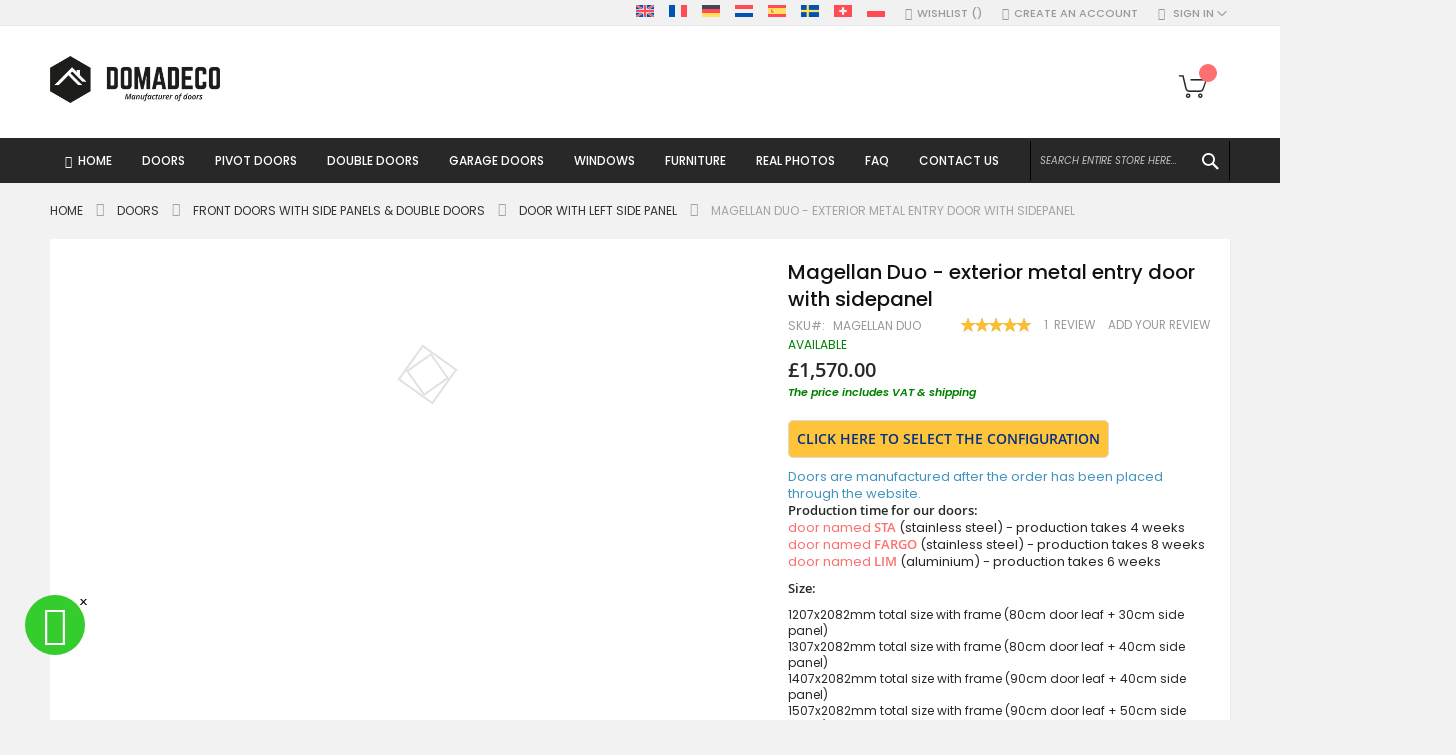

--- FILE ---
content_type: text/html; charset=UTF-8
request_url: https://domadeco.co.uk/magellan-duo.html
body_size: 48874
content:
<!doctype html>
<html lang="en">
    <head prefix="og: http://ogp.me/ns# fb: http://ogp.me/ns/fb# product: http://ogp.me/ns/product#">
        <script type="b28f5a0e7b3a681276d35744-text/javascript">
    var LOCALE = 'en\u002DGB';
    var BASE_URL = 'https\u003A\u002F\u002Fdomadeco.co.uk\u002F';
    var require = {
        'baseUrl': 'https\u003A\u002F\u002Fdomadeco.co.uk\u002Fstatic\u002Ffrontend\u002FCodazon\u002Ffastest_fashion\u002Fen_GB'
    };</script>        <meta charset="utf-8"/>
<meta name="title" content="Magellan Duo - exterior metal entry door with sidepanel"/>
<meta name="description" content="Upgrade your home&#039;s entrance with the Magellan Duo exterior metal entry door featuring a stylish side panel. "/>
<meta name="keywords" content="exterior metal entry door with sidepanel"/>
<meta name="robots" content="INDEX,FOLLOW"/>
<meta name="viewport" content="width=device-width, initial-scale=1, maximum-scale=10, user-scalable=yes"/>
<meta name="format-detection" content="telephone=no"/>
<title>Magellan Duo - exterior metal entry door with sidepanel Domadeco</title>
<link  rel="stylesheet" type="text/css"  media="all" href="https://domadeco.co.uk/static/_cache/merged/e29e02f2c2fe44715c1e4c70c10f7bf9.min.css" />
<link  rel="stylesheet" type="text/css"  media="screen and (min-width: 768px)" href="https://domadeco.co.uk/static/frontend/Codazon/fastest_fashion/en_GB/css/styles-l.min.css" />
<link  rel="stylesheet" type="text/css"  media="print" href="https://domadeco.co.uk/static/frontend/Codazon/fastest_fashion/en_GB/css/print.min.css" />
<link  rel="stylesheet" type="text/css"  media="all" href="https://domadeco.co.uk/static/_cache/merged/cb6c31ed30bb396cc4bfe87ded1a2f23.min.css" />
<script type="b28f5a0e7b3a681276d35744-text/javascript" src="https://domadeco.co.uk/static/_cache/merged/f0d05f59aef01e90edb89e68702a1d80.js"></script>
<link  rel="canonical" href="https://domadeco.co.uk/magellan-duo.html" />
<link  rel="icon" type="image/x-icon" href="https://domadeco.co.uk/media/favicon/stores/2/domadeco-furniture.png" />
<link  rel="shortcut icon" type="image/x-icon" href="https://domadeco.co.uk/media/favicon/stores/2/domadeco-furniture.png" />
<link rel="dns-prefetch" href="https://www.googletagmanager.com/">
<meta name="google-site-verification" content="Of65c3N3eTx2Z6jKqoYmASFutxje_8GYWcUJqkC8Pj8" />
<!-- Google Tag Manager-->
<script type="b28f5a0e7b3a681276d35744-text/javascript">(function(w,d,s,l,i){w[l]=w[l]||[];w[l].push({'gtm.start':
new Date().getTime(),event:'gtm.js'});var f=d.getElementsByTagName(s)[0],
j=d.createElement(s),dl=l!='dataLayer'?'&l='+l:'';j.async=true;j.src=
'https://www.googletagmanager.com/gtm.js?id='+i+dl;f.parentNode.insertBefore(j,f);
})(window,document,'script','dataLayer','GTM-MW6TWD5');</script>
<!-- End Google Tag Manager-->

<meta name="facebook-domain-verification" content="ru0ffl04jk506owpb1avrsu75mjwr0" />
        <script type="b28f5a0e7b3a681276d35744-text/javascript">
require(['mage/cookies'], function() {
    if (jQuery.cookie('mage-messages')) {
        require(['Magento_Customer/js/customer-data'], function(customerData) {
            customerData.reload(['cart'], true);
        });
    }
});
</script>


<script type="b28f5a0e7b3a681276d35744-text/javascript">
(function() {
var config = {
    config: {
        mixins: {
            'Magento_Catalog/js/catalog-add-to-cart': {
                'Codazon_AjaxCartPro/js/catalog-add-to-cart': true
            }
        }
    },
    map: {
        '*': {
            'codazonSidebar': 'Codazon_AjaxCartPro/js/sidebar',
            'catalogAddToCart': 'Codazon_AjaxCartPro/js/catalog-add-to-cart',
            'Magento_Catalog/js/catalog-add-to-cart': 'Codazon_AjaxCartPro/js/catalog-add-to-cart',
            'mage/dataPost': 'Codazon_AjaxCartPro/js/ajax-post',
            'defaultMageDataPost': 'mage/dataPost' 
        }
    },
	deps: [
        'Codazon_AjaxCartPro/js/ajax-post'
    ]
};
require.config(config);
})();
var ajaxShoppingCart = {"optionUrl":"https:\/\/domadeco.co.uk\/quickview\/index\/view\/ajaxcart_option\/1\/","miniCartStyle":0,"popupId":"cdz-minicart-popup","minicartMaxItemsVisible":2};
</script>

<script type="b28f5a0e7b3a681276d35744-text/javascript">
var cdzAjaxPost = {"updateMsgUrl":"https:\/\/domadeco.co.uk\/customer\/section\/load\/?sections=messages&update_section_id=true","replacedActions":{"wishlist\/index\/add":"https:\/\/domadeco.co.uk\/ajaxpost\/product_wishlist\/add\/","wishlist\/index\/remove":"https:\/\/domadeco.co.uk\/ajaxpost\/product_wishlist\/remove\/","wishlist\/index\/fromcart":"https:\/\/domadeco.co.uk\/ajaxpost\/product_wishlist\/fromcart\/","ajaxpost\/product_wishlist\/moveallfromcart":"https:\/\/domadeco.co.uk\/ajaxpost\/product_wishlist\/moveallfromcart\/","catalog\/product_compare\/add":"https:\/\/domadeco.co.uk\/ajaxpost\/product_compare\/add\/","catalog\/product_compare\/remove":"https:\/\/domadeco.co.uk\/ajaxpost\/product_compare\/remove\/","catalog\/product_compare\/clear":"https:\/\/domadeco.co.uk\/ajaxpost\/product_compare\/clear\/"},"wishlistEmptyMsg":"You have no items in your wish list."};
</script>

    <!-- BEGIN GOOGLE ANALYTICS 4 CODE -->
    <script type="text/x-magento-init">
    {
        "*": {
            "Magento_GoogleGtag/js/google-analytics": {"isCookieRestrictionModeEnabled":false,"currentWebsite":2,"cookieName":"user_allowed_save_cookie","pageTrackingData":{"optPageUrl":"","measurementId":"G-FQJEV4SKZE"},"ordersTrackingData":[],"googleAnalyticsAvailable":true}        }
    }
    </script>
    <!-- END GOOGLE ANALYTICS 4 CODE -->
    <script type="text/x-magento-init">
        {
            "*": {
                "Magento_PageCache/js/form-key-provider": {
                    "isPaginationCacheEnabled":
                        0                }
            }
        }
    </script>
<!-- MEGAMENU CUSTOM CSS -->
<style type="text/css">
	.ias-noneleft {
    display: none !important;}</style>
<!-- MEGAMENU CUSTOM CSS -->
<script type="b28f5a0e7b3a681276d35744-text/javascript">
    require([
        "jquery",
        "scTrackingData",
        "mage/url",
        "mage/translate",
    ], function($, Tracking, url) {
        let tracking = Tracking();
        let scUpdating = false, scClicked = false;

        function _gaAddToCart($) {
            if (scClicked === false) return;
            if (scUpdating === true) return;
            scUpdating = true;
            $.ajax({
                url: url.build('sctracking/index/addtocart'),
                type: 'get',
                dataType: 'json',
                success: function(product) {
                    if (product == null) return;
                    for (let i = 0; i < product.length; i++) {
                        product[i].list = tracking.getProductImpression(product[i].allSkus);
                    }
                    tracking.setAddToCart(product);
                    $.ajax({
                        url: url.build('sctracking/index/unsaddtocart'),
                        type: 'POST',
                        data: {product},
                        dataType: 'json'
                    }).done(function(response) {
                    });
                }
            }).always(function() {
                scUpdating = false;
                scClicked = false;
            });
        }

        $(document).on('ajax:addToCart', function (e, data) {
            scClicked = true;
            _gaAddToCart($);
        });

        tracking.setPageType('product');
        tracking.setSendFullList('1');
        tracking.setSendDefaultList('1');
        tracking.setDefaultList('Default List');
        tracking.setCurrency('GBP');
        tracking.setData('isGuest', 1);

        
        
                $('a.towishlist').click(function () {
            var wishlistData = $(this).data('post');
            var itemId = wishlistData.data.product;
            setTimeout(function () {
                $.ajax({
                    url: url.build('sctracking/index/addtowishlist'),
                    type: 'post',
                    dataType: 'json',
                    data: {itemId: itemId}
                }).success(function (product) {
                    if (product == null) return;
                    tracking.setAddToWishlist(product);
                });
            }, 1000);
        });
        
        $(document).on('click', 'a', function(e) {
            let href = $(this).attr('href');
            let product = tracking.findProductByUrl(href);
            if (product !== undefined && product != false) {
                tracking.setProductImpression(product.id, product.list);
                tracking.fire('item_click', product);
            }
        });

        let promotions = [];
        let intCtr = 0;
        $(document).ready(function () {
            $('a[data-promotion]').each(function () {
                if ($(this).data("id") != undefined) {
                    $(this).addClass('sc-in-view-promo' + $(this).data("id"));
                }
            })
        });

        $(window).bind("scroll load", function () {
            $('a[data-promotion]').each(function () {
                selector = 'sc-in-view-promo' + $(this).data("id");
                promoEl = $('.' + selector);
                if (promoEl.isInViewport() && !promoEl.hasClass('sc-promo-sent')) {
                    promotions = [];
                    let id = $(this).data("id");
                    let name = $(this).data("name");
                    let creative = $(this).data("creative");
                    let position = $(this).data("position");
                    let slot = $(this).data("slot");
                    let promotion = {
                        'id': id,                         // Name or ID is required.
                        'name': name,
                        'creative': creative,
                        'position': position,
                        'slot': slot
                    };
                    promotions.push(promotion);
                    $(this).addClass('sc-promo-sent');
                    intCtr++;

                    $(this).click(function (e) {
                        promotion.href = $(this).attr('href');
                        tracking.fire('promo_click', promotion);
                    });

                    if (intCtr > 0) {
                        tracking.setPromotions(promotions);
                        intCtr = 0;
                    }
                }
            });
        });

        $.fn.isInViewport = function() {
            if ($(this).offset() != undefined) {
                var elementTop = $(this).offset().top;
                var elementBottom = elementTop + $(this).outerHeight();

                var viewportTop = $(window).scrollTop();
                var viewportBottom = viewportTop + $(window).height();

                return elementBottom > viewportTop && elementTop < viewportBottom;
            }
            return false;
        };

            });
</script>

<script type="b28f5a0e7b3a681276d35744-text/javascript">
    require([
        "jquery",
        "scTrackingData"
    ], function($, Tracking) {
        let tracking = Tracking();
        tracking.setData('category_full', 'Doors\u002D\u003EFront\u0020doors\u0020with\u0020side\u0020panels\u0020\u0026\u0020double\u0020doors\u002D\u003EDoor\u0020with\u0020right\u0020side\u0020panel');
        tracking.setData('category_plain', 'Door\u0020with\u0020right\u0020side\u0020panel');

        let data = {"name":"Magellan Duo - exterior metal entry door with sidepanel","id":"Magellan Duo","price":"1,570.00","brand":"Domadeco","category":"Doors->Front doors with side panels & double doors->Door with right side panel"};
        tracking.setProductData(data);
        let relatedData = [];
        tracking.setImpressionListData(relatedData);
        let upsellData = [{"id":"Magellan","name":"Sta Magellan - beautiful front door","category":"Doors->Single front doors","brand":"Domadeco","list":"Upsell Products","price":"1,160.00","url":"https:\/\/domadeco.co.uk\/magellan.html","position":1},{"id":"Magellan Uno","name":"Sta Magellan Uno - metal entry door with side panel","category":"Doors->Front doors with side panels & double doors->Door with right side panel","brand":"Domadeco","list":"Upsell Products","price":"1,465.00","url":"https:\/\/domadeco.co.uk\/magellan-uno.html","position":2},{"id":"STA door with left sidelight","name":"custom configuration - STA steel front door with left sidelight, glass panel (view from the outside)","category":"Doors->Front doors with side panels & double doors->Door with left sidelight","brand":"Domadeco","list":"Upsell Products","price":"1,850.00","url":"https:\/\/domadeco.co.uk\/sta-door-with-left-sidelight.html","position":3},{"id":"STA door with left and right sidelight","name":"custom configuration - STA modern steel door with left and right sidelight \/ glass panel","category":"Doors->Front doors with side panels & double doors->Door with left and right sidelights","brand":"Domadeco","list":"Upsell Products","price":"2,350.00","url":"https:\/\/domadeco.co.uk\/sta-door-with-left-right-sidelight.html","position":4},{"id":"STA door with left right top sidelight","name":"custom configuration - STA steel front door with left, right and top glass panels","category":"Doors->Front doors with side panels & double doors->Door with left,right and top sidelights","brand":"Domadeco","list":"Upsell Products","price":"2,800.00","url":"https:\/\/domadeco.co.uk\/sta-door-with-left-right-top-sidelight.html","position":5},{"id":"STA door with left and top sidelight","name":"custom configuration - STA steel door with left and top glass panel (view from the outside)","category":"Doors->Front doors with side panels & double doors->Door with top and left glass panel","brand":"Domadeco","list":"Upsell Products","price":"2,350.00","url":"https:\/\/domadeco.co.uk\/sta-door-with-left-top-sidelight.html","position":6},{"id":"STA door with right sidelight","name":"custom configuration - STA steel door with right sidelight \/ glass panel (view from the outside)","category":"Doors->Front doors with side panels & double doors->Door with right sidelight","brand":"Domadeco","list":"Upsell Products","price":"1,850.00","url":"https:\/\/domadeco.co.uk\/sta-door-with-right-sidelight.html","position":7},{"id":"STA door with top sidelight","name":"custom configuration - STA anti-burglary steel door with top glass panel","category":"Doors->Front doors with side panels & double doors->Door with top glass panel","brand":"Domadeco","list":"Upsell Products","price":"1,850.00","url":"https:\/\/domadeco.co.uk\/sta-door-with-top-sidelight.html","position":8},{"id":"STA door with right and top sidelight","name":"custom configuration - STA steel front door with right and top glass panel  (view from the outside)","category":"Doors->Front doors with side panels & double doors->Door with top and right sidelights","brand":"Domadeco","list":"Upsell Products","price":"2,350.00","url":"https:\/\/domadeco.co.uk\/sta-door-with-right-top-sidelight.html","position":9}];
        tracking.setImpressionListData(upsellData);

        tracking.fire('page_ready', tracking.getPageType()?.toLowerCase() || "product");
    });
</script>

			<style type="text/css">@font-face {font-family:Poppins;font-style:normal;font-weight:200;src:url(/cf-fonts/s/poppins/5.0.11/devanagari/200/normal.woff2);unicode-range:U+0900-097F,U+1CD0-1CF9,U+200C-200D,U+20A8,U+20B9,U+25CC,U+A830-A839,U+A8E0-A8FF;font-display:swap;}@font-face {font-family:Poppins;font-style:normal;font-weight:200;src:url(/cf-fonts/s/poppins/5.0.11/latin/200/normal.woff2);unicode-range:U+0000-00FF,U+0131,U+0152-0153,U+02BB-02BC,U+02C6,U+02DA,U+02DC,U+0304,U+0308,U+0329,U+2000-206F,U+2074,U+20AC,U+2122,U+2191,U+2193,U+2212,U+2215,U+FEFF,U+FFFD;font-display:swap;}@font-face {font-family:Poppins;font-style:normal;font-weight:200;src:url(/cf-fonts/s/poppins/5.0.11/latin-ext/200/normal.woff2);unicode-range:U+0100-02AF,U+0304,U+0308,U+0329,U+1E00-1E9F,U+1EF2-1EFF,U+2020,U+20A0-20AB,U+20AD-20CF,U+2113,U+2C60-2C7F,U+A720-A7FF;font-display:swap;}@font-face {font-family:Poppins;font-style:italic;font-weight:200;src:url(/cf-fonts/s/poppins/5.0.11/devanagari/200/italic.woff2);unicode-range:U+0900-097F,U+1CD0-1CF9,U+200C-200D,U+20A8,U+20B9,U+25CC,U+A830-A839,U+A8E0-A8FF;font-display:swap;}@font-face {font-family:Poppins;font-style:italic;font-weight:200;src:url(/cf-fonts/s/poppins/5.0.11/latin/200/italic.woff2);unicode-range:U+0000-00FF,U+0131,U+0152-0153,U+02BB-02BC,U+02C6,U+02DA,U+02DC,U+0304,U+0308,U+0329,U+2000-206F,U+2074,U+20AC,U+2122,U+2191,U+2193,U+2212,U+2215,U+FEFF,U+FFFD;font-display:swap;}@font-face {font-family:Poppins;font-style:italic;font-weight:200;src:url(/cf-fonts/s/poppins/5.0.11/latin-ext/200/italic.woff2);unicode-range:U+0100-02AF,U+0304,U+0308,U+0329,U+1E00-1E9F,U+1EF2-1EFF,U+2020,U+20A0-20AB,U+20AD-20CF,U+2113,U+2C60-2C7F,U+A720-A7FF;font-display:swap;}@font-face {font-family:Poppins;font-style:normal;font-weight:300;src:url(/cf-fonts/s/poppins/5.0.11/latin-ext/300/normal.woff2);unicode-range:U+0100-02AF,U+0304,U+0308,U+0329,U+1E00-1E9F,U+1EF2-1EFF,U+2020,U+20A0-20AB,U+20AD-20CF,U+2113,U+2C60-2C7F,U+A720-A7FF;font-display:swap;}@font-face {font-family:Poppins;font-style:normal;font-weight:300;src:url(/cf-fonts/s/poppins/5.0.11/latin/300/normal.woff2);unicode-range:U+0000-00FF,U+0131,U+0152-0153,U+02BB-02BC,U+02C6,U+02DA,U+02DC,U+0304,U+0308,U+0329,U+2000-206F,U+2074,U+20AC,U+2122,U+2191,U+2193,U+2212,U+2215,U+FEFF,U+FFFD;font-display:swap;}@font-face {font-family:Poppins;font-style:normal;font-weight:300;src:url(/cf-fonts/s/poppins/5.0.11/devanagari/300/normal.woff2);unicode-range:U+0900-097F,U+1CD0-1CF9,U+200C-200D,U+20A8,U+20B9,U+25CC,U+A830-A839,U+A8E0-A8FF;font-display:swap;}@font-face {font-family:Poppins;font-style:italic;font-weight:300;src:url(/cf-fonts/s/poppins/5.0.11/devanagari/300/italic.woff2);unicode-range:U+0900-097F,U+1CD0-1CF9,U+200C-200D,U+20A8,U+20B9,U+25CC,U+A830-A839,U+A8E0-A8FF;font-display:swap;}@font-face {font-family:Poppins;font-style:italic;font-weight:300;src:url(/cf-fonts/s/poppins/5.0.11/latin/300/italic.woff2);unicode-range:U+0000-00FF,U+0131,U+0152-0153,U+02BB-02BC,U+02C6,U+02DA,U+02DC,U+0304,U+0308,U+0329,U+2000-206F,U+2074,U+20AC,U+2122,U+2191,U+2193,U+2212,U+2215,U+FEFF,U+FFFD;font-display:swap;}@font-face {font-family:Poppins;font-style:italic;font-weight:300;src:url(/cf-fonts/s/poppins/5.0.11/latin-ext/300/italic.woff2);unicode-range:U+0100-02AF,U+0304,U+0308,U+0329,U+1E00-1E9F,U+1EF2-1EFF,U+2020,U+20A0-20AB,U+20AD-20CF,U+2113,U+2C60-2C7F,U+A720-A7FF;font-display:swap;}@font-face {font-family:Poppins;font-style:normal;font-weight:400;src:url(/cf-fonts/s/poppins/5.0.11/devanagari/400/normal.woff2);unicode-range:U+0900-097F,U+1CD0-1CF9,U+200C-200D,U+20A8,U+20B9,U+25CC,U+A830-A839,U+A8E0-A8FF;font-display:swap;}@font-face {font-family:Poppins;font-style:normal;font-weight:400;src:url(/cf-fonts/s/poppins/5.0.11/latin-ext/400/normal.woff2);unicode-range:U+0100-02AF,U+0304,U+0308,U+0329,U+1E00-1E9F,U+1EF2-1EFF,U+2020,U+20A0-20AB,U+20AD-20CF,U+2113,U+2C60-2C7F,U+A720-A7FF;font-display:swap;}@font-face {font-family:Poppins;font-style:normal;font-weight:400;src:url(/cf-fonts/s/poppins/5.0.11/latin/400/normal.woff2);unicode-range:U+0000-00FF,U+0131,U+0152-0153,U+02BB-02BC,U+02C6,U+02DA,U+02DC,U+0304,U+0308,U+0329,U+2000-206F,U+2074,U+20AC,U+2122,U+2191,U+2193,U+2212,U+2215,U+FEFF,U+FFFD;font-display:swap;}@font-face {font-family:Poppins;font-style:italic;font-weight:400;src:url(/cf-fonts/s/poppins/5.0.11/latin/400/italic.woff2);unicode-range:U+0000-00FF,U+0131,U+0152-0153,U+02BB-02BC,U+02C6,U+02DA,U+02DC,U+0304,U+0308,U+0329,U+2000-206F,U+2074,U+20AC,U+2122,U+2191,U+2193,U+2212,U+2215,U+FEFF,U+FFFD;font-display:swap;}@font-face {font-family:Poppins;font-style:italic;font-weight:400;src:url(/cf-fonts/s/poppins/5.0.11/latin-ext/400/italic.woff2);unicode-range:U+0100-02AF,U+0304,U+0308,U+0329,U+1E00-1E9F,U+1EF2-1EFF,U+2020,U+20A0-20AB,U+20AD-20CF,U+2113,U+2C60-2C7F,U+A720-A7FF;font-display:swap;}@font-face {font-family:Poppins;font-style:italic;font-weight:400;src:url(/cf-fonts/s/poppins/5.0.11/devanagari/400/italic.woff2);unicode-range:U+0900-097F,U+1CD0-1CF9,U+200C-200D,U+20A8,U+20B9,U+25CC,U+A830-A839,U+A8E0-A8FF;font-display:swap;}@font-face {font-family:Poppins;font-style:normal;font-weight:500;src:url(/cf-fonts/s/poppins/5.0.11/latin-ext/500/normal.woff2);unicode-range:U+0100-02AF,U+0304,U+0308,U+0329,U+1E00-1E9F,U+1EF2-1EFF,U+2020,U+20A0-20AB,U+20AD-20CF,U+2113,U+2C60-2C7F,U+A720-A7FF;font-display:swap;}@font-face {font-family:Poppins;font-style:normal;font-weight:500;src:url(/cf-fonts/s/poppins/5.0.11/devanagari/500/normal.woff2);unicode-range:U+0900-097F,U+1CD0-1CF9,U+200C-200D,U+20A8,U+20B9,U+25CC,U+A830-A839,U+A8E0-A8FF;font-display:swap;}@font-face {font-family:Poppins;font-style:normal;font-weight:500;src:url(/cf-fonts/s/poppins/5.0.11/latin/500/normal.woff2);unicode-range:U+0000-00FF,U+0131,U+0152-0153,U+02BB-02BC,U+02C6,U+02DA,U+02DC,U+0304,U+0308,U+0329,U+2000-206F,U+2074,U+20AC,U+2122,U+2191,U+2193,U+2212,U+2215,U+FEFF,U+FFFD;font-display:swap;}@font-face {font-family:Poppins;font-style:italic;font-weight:500;src:url(/cf-fonts/s/poppins/5.0.11/devanagari/500/italic.woff2);unicode-range:U+0900-097F,U+1CD0-1CF9,U+200C-200D,U+20A8,U+20B9,U+25CC,U+A830-A839,U+A8E0-A8FF;font-display:swap;}@font-face {font-family:Poppins;font-style:italic;font-weight:500;src:url(/cf-fonts/s/poppins/5.0.11/latin/500/italic.woff2);unicode-range:U+0000-00FF,U+0131,U+0152-0153,U+02BB-02BC,U+02C6,U+02DA,U+02DC,U+0304,U+0308,U+0329,U+2000-206F,U+2074,U+20AC,U+2122,U+2191,U+2193,U+2212,U+2215,U+FEFF,U+FFFD;font-display:swap;}@font-face {font-family:Poppins;font-style:italic;font-weight:500;src:url(/cf-fonts/s/poppins/5.0.11/latin-ext/500/italic.woff2);unicode-range:U+0100-02AF,U+0304,U+0308,U+0329,U+1E00-1E9F,U+1EF2-1EFF,U+2020,U+20A0-20AB,U+20AD-20CF,U+2113,U+2C60-2C7F,U+A720-A7FF;font-display:swap;}@font-face {font-family:Poppins;font-style:italic;font-weight:600;src:url(/cf-fonts/s/poppins/5.0.11/latin-ext/600/italic.woff2);unicode-range:U+0100-02AF,U+0304,U+0308,U+0329,U+1E00-1E9F,U+1EF2-1EFF,U+2020,U+20A0-20AB,U+20AD-20CF,U+2113,U+2C60-2C7F,U+A720-A7FF;font-display:swap;}@font-face {font-family:Poppins;font-style:italic;font-weight:600;src:url(/cf-fonts/s/poppins/5.0.11/devanagari/600/italic.woff2);unicode-range:U+0900-097F,U+1CD0-1CF9,U+200C-200D,U+20A8,U+20B9,U+25CC,U+A830-A839,U+A8E0-A8FF;font-display:swap;}@font-face {font-family:Poppins;font-style:italic;font-weight:600;src:url(/cf-fonts/s/poppins/5.0.11/latin/600/italic.woff2);unicode-range:U+0000-00FF,U+0131,U+0152-0153,U+02BB-02BC,U+02C6,U+02DA,U+02DC,U+0304,U+0308,U+0329,U+2000-206F,U+2074,U+20AC,U+2122,U+2191,U+2193,U+2212,U+2215,U+FEFF,U+FFFD;font-display:swap;}@font-face {font-family:Poppins;font-style:normal;font-weight:700;src:url(/cf-fonts/s/poppins/5.0.11/latin-ext/700/normal.woff2);unicode-range:U+0100-02AF,U+0304,U+0308,U+0329,U+1E00-1E9F,U+1EF2-1EFF,U+2020,U+20A0-20AB,U+20AD-20CF,U+2113,U+2C60-2C7F,U+A720-A7FF;font-display:swap;}@font-face {font-family:Poppins;font-style:normal;font-weight:700;src:url(/cf-fonts/s/poppins/5.0.11/devanagari/700/normal.woff2);unicode-range:U+0900-097F,U+1CD0-1CF9,U+200C-200D,U+20A8,U+20B9,U+25CC,U+A830-A839,U+A8E0-A8FF;font-display:swap;}@font-face {font-family:Poppins;font-style:normal;font-weight:700;src:url(/cf-fonts/s/poppins/5.0.11/latin/700/normal.woff2);unicode-range:U+0000-00FF,U+0131,U+0152-0153,U+02BB-02BC,U+02C6,U+02DA,U+02DC,U+0304,U+0308,U+0329,U+2000-206F,U+2074,U+20AC,U+2122,U+2191,U+2193,U+2212,U+2215,U+FEFF,U+FFFD;font-display:swap;}@font-face {font-family:Poppins;font-style:italic;font-weight:700;src:url(/cf-fonts/s/poppins/5.0.11/latin-ext/700/italic.woff2);unicode-range:U+0100-02AF,U+0304,U+0308,U+0329,U+1E00-1E9F,U+1EF2-1EFF,U+2020,U+20A0-20AB,U+20AD-20CF,U+2113,U+2C60-2C7F,U+A720-A7FF;font-display:swap;}@font-face {font-family:Poppins;font-style:italic;font-weight:700;src:url(/cf-fonts/s/poppins/5.0.11/devanagari/700/italic.woff2);unicode-range:U+0900-097F,U+1CD0-1CF9,U+200C-200D,U+20A8,U+20B9,U+25CC,U+A830-A839,U+A8E0-A8FF;font-display:swap;}@font-face {font-family:Poppins;font-style:italic;font-weight:700;src:url(/cf-fonts/s/poppins/5.0.11/latin/700/italic.woff2);unicode-range:U+0000-00FF,U+0131,U+0152-0153,U+02BB-02BC,U+02C6,U+02DA,U+02DC,U+0304,U+0308,U+0329,U+2000-206F,U+2074,U+20AC,U+2122,U+2191,U+2193,U+2212,U+2215,U+FEFF,U+FFFD;font-display:swap;}@font-face {font-family:Poppins;font-style:normal;font-weight:800;src:url(/cf-fonts/s/poppins/5.0.11/devanagari/800/normal.woff2);unicode-range:U+0900-097F,U+1CD0-1CF9,U+200C-200D,U+20A8,U+20B9,U+25CC,U+A830-A839,U+A8E0-A8FF;font-display:swap;}@font-face {font-family:Poppins;font-style:normal;font-weight:800;src:url(/cf-fonts/s/poppins/5.0.11/latin/800/normal.woff2);unicode-range:U+0000-00FF,U+0131,U+0152-0153,U+02BB-02BC,U+02C6,U+02DA,U+02DC,U+0304,U+0308,U+0329,U+2000-206F,U+2074,U+20AC,U+2122,U+2191,U+2193,U+2212,U+2215,U+FEFF,U+FFFD;font-display:swap;}@font-face {font-family:Poppins;font-style:normal;font-weight:800;src:url(/cf-fonts/s/poppins/5.0.11/latin-ext/800/normal.woff2);unicode-range:U+0100-02AF,U+0304,U+0308,U+0329,U+1E00-1E9F,U+1EF2-1EFF,U+2020,U+20A0-20AB,U+20AD-20CF,U+2113,U+2C60-2C7F,U+A720-A7FF;font-display:swap;}@font-face {font-family:Poppins;font-style:italic;font-weight:800;src:url(/cf-fonts/s/poppins/5.0.11/devanagari/800/italic.woff2);unicode-range:U+0900-097F,U+1CD0-1CF9,U+200C-200D,U+20A8,U+20B9,U+25CC,U+A830-A839,U+A8E0-A8FF;font-display:swap;}@font-face {font-family:Poppins;font-style:italic;font-weight:800;src:url(/cf-fonts/s/poppins/5.0.11/latin-ext/800/italic.woff2);unicode-range:U+0100-02AF,U+0304,U+0308,U+0329,U+1E00-1E9F,U+1EF2-1EFF,U+2020,U+20A0-20AB,U+20AD-20CF,U+2113,U+2C60-2C7F,U+A720-A7FF;font-display:swap;}@font-face {font-family:Poppins;font-style:italic;font-weight:800;src:url(/cf-fonts/s/poppins/5.0.11/latin/800/italic.woff2);unicode-range:U+0000-00FF,U+0131,U+0152-0153,U+02BB-02BC,U+02C6,U+02DA,U+02DC,U+0304,U+0308,U+0329,U+2000-206F,U+2074,U+20AC,U+2122,U+2191,U+2193,U+2212,U+2215,U+FEFF,U+FFFD;font-display:swap;}@font-face {font-family:Poppins;font-style:normal;font-weight:900;src:url(/cf-fonts/s/poppins/5.0.11/devanagari/900/normal.woff2);unicode-range:U+0900-097F,U+1CD0-1CF9,U+200C-200D,U+20A8,U+20B9,U+25CC,U+A830-A839,U+A8E0-A8FF;font-display:swap;}@font-face {font-family:Poppins;font-style:normal;font-weight:900;src:url(/cf-fonts/s/poppins/5.0.11/latin/900/normal.woff2);unicode-range:U+0000-00FF,U+0131,U+0152-0153,U+02BB-02BC,U+02C6,U+02DA,U+02DC,U+0304,U+0308,U+0329,U+2000-206F,U+2074,U+20AC,U+2122,U+2191,U+2193,U+2212,U+2215,U+FEFF,U+FFFD;font-display:swap;}@font-face {font-family:Poppins;font-style:normal;font-weight:900;src:url(/cf-fonts/s/poppins/5.0.11/latin-ext/900/normal.woff2);unicode-range:U+0100-02AF,U+0304,U+0308,U+0329,U+1E00-1E9F,U+1EF2-1EFF,U+2020,U+20A0-20AB,U+20AD-20CF,U+2113,U+2C60-2C7F,U+A720-A7FF;font-display:swap;}@font-face {font-family:Poppins;font-style:italic;font-weight:900;src:url(/cf-fonts/s/poppins/5.0.11/devanagari/900/italic.woff2);unicode-range:U+0900-097F,U+1CD0-1CF9,U+200C-200D,U+20A8,U+20B9,U+25CC,U+A830-A839,U+A8E0-A8FF;font-display:swap;}@font-face {font-family:Poppins;font-style:italic;font-weight:900;src:url(/cf-fonts/s/poppins/5.0.11/latin/900/italic.woff2);unicode-range:U+0000-00FF,U+0131,U+0152-0153,U+02BB-02BC,U+02C6,U+02DA,U+02DC,U+0304,U+0308,U+0329,U+2000-206F,U+2074,U+20AC,U+2122,U+2191,U+2193,U+2212,U+2215,U+FEFF,U+FFFD;font-display:swap;}@font-face {font-family:Poppins;font-style:italic;font-weight:900;src:url(/cf-fonts/s/poppins/5.0.11/latin-ext/900/italic.woff2);unicode-range:U+0100-02AF,U+0304,U+0308,U+0329,U+1E00-1E9F,U+1EF2-1EFF,U+2020,U+20A0-20AB,U+20AD-20CF,U+2113,U+2C60-2C7F,U+A720-A7FF;font-display:swap;}</style>
			<link  href='https://fonts.googleapis.com/css?family=Alice:200,200italic,300,300italic,400,400italic,500,500italic,600italic,600italic,700,700italic,800,800italic,900,900italic&amp;subset=latin,latin-ext&display=swap' rel='stylesheet' type='text/css' />
<script type="b28f5a0e7b3a681276d35744-text/javascript">
	var ThemeOptions = {
		box_wide: 0,
		rtl_layout: 0,
		sticky_header: 1		
	};
	var codazon = {
		enableStikyMenu: 1,
		alignVerMenuHeight: false	}
	if(navigator.userAgent.match(/iPhone|iPod|iPhone Simulator|iPod Simulator/i) !== null){
		document.addEventListener("DOMContentLoaded", function(event) { 
			document.body.classList.add('iMenu');
		});
	}
</script>


<script type="b28f5a0e7b3a681276d35744-text/javascript">
require(['jquery'], function($){
!function(e){e.fn.shorten=function(s){"use strict";var t={showChars:100,minHideChars:10,ellipsesText:"...",moreText:"more",lessText:"less",onLess:function(){},onMore:function(){},errMsg:null,force:!1};return s&&e.extend(t,s),e(this).data("jquery.shorten")&&!t.force?!1:(e(this).data("jquery.shorten",!0),e(document).off("click",".morelink"),e(document).on({click:function(){var s=e(this);return s.hasClass("less")?(s.removeClass("less"),s.html(t.moreText),s.parent().prev().animate({height:"0%"},function(){s.parent().prev().prev().show()}).hide("fast",function(){t.onLess()})):(s.addClass("less"),s.html(t.lessText),s.parent().prev().animate({height:"100%"},function(){s.parent().prev().prev().hide()}).show("fast",function(){t.onMore()})),!1}},".morelink"),this.each(function(){var s=e(this),n=s.html(),r=s.text().length;if(r>t.showChars+t.minHideChars){var o=n.substr(0,t.showChars);if(o.indexOf("<")>=0){for(var a=!1,i="",h=0,l=[],c=null,f=0,u=0;u<=t.showChars;f++)if("<"!=n[f]||a||(a=!0,c=n.substring(f+1,n.indexOf(">",f)),"/"==c[0]?c!="/"+l[0]?t.errMsg="ERROR en HTML: the top of the stack should be the tag that closes":l.shift():"br"!=c.toLowerCase()&&l.unshift(c)),a&&">"==n[f]&&(a=!1),a)i+=n.charAt(f);else if(u++,h<=t.showChars)i+=n.charAt(f),h++;else if(l.length>0){for(j=0;j<l.length;j++)i+="</"+l[j]+">";break}o=e("<div/>").html(i+'<span class="ellip">'+t.ellipsesText+"</span>").html()}else o+=t.ellipsesText;var m='<div class="shortcontent">'+o+'</div><div class="allcontent">'+n+'</div><span><a href="javascript://nop/" class="morelink">'+t.moreText+"</a></span>";s.html(m),s.find(".allcontent").hide(),e(".shortcontent p:last",s).css("margin-bottom",0)}}))}}(jQuery);
 });
</script>
<script type="b28f5a0e7b3a681276d35744-text/javascript">
 require(['jquery'], function($){
	 $(function() {
 		jQuery(".comment").shorten({
			"showChars" : 400,
				 "moreText": " See More",
				   lessText: 'Read less',
		});
	 })
 });
 

</script>
<script type="application/ld+json">
    {
        "@context": "https://schema.org/",
        "@type": "Product",
        "name": "Magellan Duo - exterior metal entry door with sidepanel",
        "image": "https://domadeco.co.uk/media/catalog/product/cache/a4a494d658febe99ce3c5bdaa9595eec/o/k/okladka_3.jpg",
        "description": "Doors are manufactured after the order has been placed through the website. Production time for our doors:door named STA (stainless steel) - production takes 4 weeksdoor named FARGO (stainless steel) - production takes 8 weeksdoor named LIM (aluminium) - production takes 6 weeks
Size:

1207x2082mm total size with frame (80cm door leaf + 30cm side panel) 1307x2082mm total size with frame (80cm door leaf + 40cm side panel) 1407x2082mm total size with frame (90cm door leaf + 40cm side panel) 1507x2082mm total size with frame (90cm door leaf + 50cm side panel)
1207x2030mm total size with frame (80cm door leaf + 30cm side panel) 1307x2030mm total size with frame (80cm door leaf + 40cm side panel) 1407x2030mm total size with frame (90cm door leaf + 40cm side panel) 1507x2030mm total size with frame (90cm door leaf + 50cm side panel)
available custom height from 2000mm to 2082mmavailable custom width from 1207mm to 1507mm


Construction:The door is made of stainless steel. Inside it is filled with PUR polyurethane foam and wood. The thickness of the door leaf is 55mm. Dual sealing system - one seal is in the dap of the frame and the other is located in the supporting part of the door leaf. They reduce vibration and protect your house from losing the heat. They don&#039;t change their volume under the influence of atmospheric conditions. The door frame has anti-burglar reinforcements in hinge parts and locking points.
The door set includes:- Door and the door frame with two gaskets;- Two independent locks (multi-point locking mechanism) providing anti-burglary security solutions;- Two sets of inserts with the keys;- Normal door handle (T-bar long handle as an additional option);- Viewfinder (in the case of solid doors);- 3x adjustable hinges that provide anti-burglary protection;- Aluminium threshold with the gasket;- 3x anti-theft bolts.
Thermal and soundproof specification:- for a full door leaf with 55 mm thickness, at Ud = 1.2 W/K*m2- for glazed door leaf with 55 mm thickness, at Ud = 1.5 W/K*m2- acoustic insulation 31 dB (applies to doors without glazing)- glass doors are made of triple glazing packages.
The door is already mounted onto the frame (prehung door), which saves you all the work. The door is completely ready for installation.
Full door information
The picture showing how to take the measurement. Click here The installation space between the frame and the wall can be between 5 mm to 20 mm on each side. Frequently Asked Questions: click here to check
We provide the installation of our front door in England. Installation costs extra and depends on the type of door.
The panel in this door is openable",

        "sku": "Magellan Duo",
                "aggregateRating": {
            "@type": "AggregateRating",
            "bestRating": 5,
            "worstRating": 1,
            "ratingValue": "5",
            "reviewCount": "1"
        },
                                            "review": [
                                             {
                            "@type": "Review",
                            "reviewRating": {
                              "@type": "Rating",
                              "ratingValue": "5"
                            },
                            "name": "review",
                            "author": {
                              "@type": "Person",
                              "name": "Kayle"
                            },
                            "datePublished": "2021-11-20",
                            "reviewBody": "I gave domadeco 5* even though there was a delay with delivery. Communication throughout was excellent, all our queries answered quickly. The fitting of the door was done to a high standard not rushed. My new door is even better than I imagined."
                        }                                        ],
                                "offers": {
            "@type": "Offer",
            "priceCurrency": "GBP",
            "url": "https://domadeco.co.uk/magellan-duo.html",
            "availability": "https://schema.org/InStock",
             "price": "1570.00"
        }
    }

</script>
<!--  twitter product cards-->
<meta name="twitter:card" content="product"/>
<meta name="twitter:domain" content="https://domadeco.co.uk/"/>
<meta name="twitter:site" content=""/>
<meta name="twitter:creator" content=""/>
<meta name="twitter:title" content="Magellan Duo - exterior metal entry door with sidepanel"/>
<meta name="twitter:description" content=""/>
<meta name="twitter:image" content="https://domadeco.co.uk/media/catalog/product/cache/a4a494d658febe99ce3c5bdaa9595eec/o/k/okladka_3.jpg"/>
<meta name="twitter:data1" content="GBP1570.00"/>
<meta name="twitter:label1" content="PRICE"/>
<meta name="twitter:data2" content="US"/>
<meta name="twitter:label2" content="LOCATION"/>
<!--  twitter product cards-->
<!--  facebook open graph -->
<meta property="og:site_name" content=""/>
<meta property="og:type" content="product"/>
<meta property="og:title" content="Magellan Duo - exterior metal entry door with sidepanel"/>
<meta property="og:image" content="https://domadeco.co.uk/media/catalog/product/cache/a4a494d658febe99ce3c5bdaa9595eec/o/k/okladka_3.jpg"/>
<meta property="og:description" content=""/>
<meta property="og:url" content="https://domadeco.co.uk/magellan-duo.html"/>
<meta property="product:price:amount" content="1570.00"/>
<meta property="product:price:currency" content="GBP"/>
<meta property="product:availability" content="instock"/>
<meta property="product:retailer_item_id" content="Magellan Duo"/>
<!--  facebook open graph -->
<!-- rich pins -->
<meta name="pinterest-rich-pin" content="enabled"/>
<!-- rich pins -->
    </head>
    <body data-container="body"
          data-mage-init='{"loaderAjax": {}, "loader": { "icon": "https://domadeco.co.uk/static/frontend/Codazon/fastest_fashion/en_GB/images/loader-2.gif"}}'
        id="html-body" itemtype="http://schema.org/Product" itemscope="itemscope" class="catalog-product-view product-magellan-duo page-layout-1column">
        
<script type="text/x-magento-init">
    {
        "*": {
            "Magento_PageBuilder/js/widget-initializer": {
                "config": {"[data-content-type=\"slider\"][data-appearance=\"default\"]":{"Magento_PageBuilder\/js\/content-type\/slider\/appearance\/default\/widget":false},"[data-content-type=\"map\"]":{"Magento_PageBuilder\/js\/content-type\/map\/appearance\/default\/widget":false},"[data-content-type=\"row\"]":{"Magento_PageBuilder\/js\/content-type\/row\/appearance\/default\/widget":false},"[data-content-type=\"tabs\"]":{"Magento_PageBuilder\/js\/content-type\/tabs\/appearance\/default\/widget":false},"[data-content-type=\"slide\"]":{"Magento_PageBuilder\/js\/content-type\/slide\/appearance\/default\/widget":{"buttonSelector":".pagebuilder-slide-button","showOverlay":"hover","dataRole":"slide"}},"[data-content-type=\"banner\"]":{"Magento_PageBuilder\/js\/content-type\/banner\/appearance\/default\/widget":{"buttonSelector":".pagebuilder-banner-button","showOverlay":"hover","dataRole":"banner"}},"[data-content-type=\"buttons\"]":{"Magento_PageBuilder\/js\/content-type\/buttons\/appearance\/inline\/widget":false},"[data-content-type=\"products\"][data-appearance=\"carousel\"]":{"Magento_PageBuilder\/js\/content-type\/products\/appearance\/carousel\/widget":false}},
                "breakpoints": {"desktop":{"label":"Desktop","stage":true,"default":true,"class":"desktop-switcher","icon":"Magento_PageBuilder::css\/images\/switcher\/switcher-desktop.svg","conditions":{"min-width":"1024px"},"options":{"products":{"default":{"slidesToShow":"5"}}}},"tablet":{"conditions":{"max-width":"1024px","min-width":"768px"},"options":{"products":{"default":{"slidesToShow":"4"},"continuous":{"slidesToShow":"3"}}}},"mobile":{"label":"Mobile","stage":true,"class":"mobile-switcher","icon":"Magento_PageBuilder::css\/images\/switcher\/switcher-mobile.svg","media":"only screen and (max-width: 768px)","conditions":{"max-width":"768px","min-width":"640px"},"options":{"products":{"default":{"slidesToShow":"3"}}}},"mobile-small":{"conditions":{"max-width":"640px"},"options":{"products":{"default":{"slidesToShow":"2"},"continuous":{"slidesToShow":"1"}}}}}            }
        }
    }
</script>
<script type="text/x-magento-init">
{	"*":{
		"Magento_Theme/js/fastest_fashion":{}
	}
}
</script>
<div class="cookie-status-message" id="cookie-status">
    The store will not work correctly in the case when cookies are disabled.</div>
<script type="text&#x2F;javascript">document.querySelector("#cookie-status").style.display = "none";</script>
<script type="text/x-magento-init">
    {
        "*": {
            "cookieStatus": {}
        }
    }
</script>

<script type="text/x-magento-init">
    {
        "*": {
            "mage/cookies": {
                "expires": null,
                "path": "\u002F",
                "domain": ".domadeco.co.uk",
                "secure": true,
                "lifetime": "604800"
            }
        }
    }
</script>
    <noscript>
        <div class="message global noscript">
            <div class="content">
                <p>
                    <strong>JavaScript seems to be disabled in your browser.</strong>
                    <span>
                        For the best experience on our site, be sure to turn on Javascript in your browser.                    </span>
                </p>
            </div>
        </div>
    </noscript>

<script type="b28f5a0e7b3a681276d35744-text/javascript">
    window.cookiesConfig = window.cookiesConfig || {};
    window.cookiesConfig.secure = true;
</script><script type="b28f5a0e7b3a681276d35744-text/javascript">    require.config({
        map: {
            '*': {
                wysiwygAdapter: 'mage/adminhtml/wysiwyg/tiny_mce/tinymce5Adapter'
            }
        }
    });</script><script type="b28f5a0e7b3a681276d35744-text/javascript">
    require.config({
        paths: {
            googleMaps: 'https\u003A\u002F\u002Fmaps.googleapis.com\u002Fmaps\u002Fapi\u002Fjs\u003Fv\u003D3\u0026key\u003DAIzaSyDu\u002DIKU492KF7fUgekU8wVnDRbK50v9\u002Dc0'
        },
        config: {
            'Magento_PageBuilder/js/utils/map': {
                style: ''
            },
            'Magento_PageBuilder/js/content-type/map/preview': {
                apiKey: 'AIzaSyDu\u002DIKU492KF7fUgekU8wVnDRbK50v9\u002Dc0',
                apiKeyErrorMessage: 'You\u0020must\u0020provide\u0020a\u0020valid\u0020\u003Ca\u0020href\u003D\u0027https\u003A\u002F\u002Fdomadeco.co.uk\u002Fadminhtml\u002Fsystem_config\u002Fedit\u002Fsection\u002Fcms\u002F\u0023cms_pagebuilder\u0027\u0020target\u003D\u0027_blank\u0027\u003EGoogle\u0020Maps\u0020API\u0020key\u003C\u002Fa\u003E\u0020to\u0020use\u0020a\u0020map.'
            },
            'Magento_PageBuilder/js/form/element/map': {
                apiKey: 'AIzaSyDu\u002DIKU492KF7fUgekU8wVnDRbK50v9\u002Dc0',
                apiKeyErrorMessage: 'You\u0020must\u0020provide\u0020a\u0020valid\u0020\u003Ca\u0020href\u003D\u0027https\u003A\u002F\u002Fdomadeco.co.uk\u002Fadminhtml\u002Fsystem_config\u002Fedit\u002Fsection\u002Fcms\u002F\u0023cms_pagebuilder\u0027\u0020target\u003D\u0027_blank\u0027\u003EGoogle\u0020Maps\u0020API\u0020key\u003C\u002Fa\u003E\u0020to\u0020use\u0020a\u0020map.'
            },
        }
    });
</script>

<script type="b28f5a0e7b3a681276d35744-text/javascript">
    require.config({
        shim: {
            'Magento_PageBuilder/js/utils/map': {
                deps: ['googleMaps']
            }
        }
    });
</script>


<div class="page-wrapper"><header class="page-header"><div class="panel wrapper"><div class="panel header"><div class="header-stores">
</div><a class="action skip contentarea"
   href="#contentarea">
    <span>
        Skip to Content    </span>
</a>
<ul class="header links">


<li class="lang" id="uk"><a href="https://domadeco.co.uk/" rel="nofollow"><img class="wpml-ls-flag" src="/pub/media/flagi/en.svg" alt="English"> <span>British version</span></a></li>

<li class="lang" id="fr"><a href="https://domadeco.fr/" rel="nofollow"><img class="wpml-ls-flag" src="/pub/media/flagi/fr.svg" alt="French"><span>Version française</span></a></li>
<li class="lang" id="de"><a href="https://domadeco.de/" rel="nofollow"><img class="wpml-ls-flag" src="/pub/media/flagi/de.svg" alt="German"><span>Deutsche Version</span></a></li>
<li class="lang" id="nl"><a href="https://domadeco.nl/" rel="nofollow"><img class="wpml-ls-flag" src="/pub/media/flagi/nl.svg" alt="Nederlandse"><span>Nederlandse versie<span></a></li>
<li class="lang" id="es"><a href="https://domadeco.es/" rel="nofollow"><img class="wpml-ls-flag" src="/pub/media/flagi/es.svg" alt="Espania"><span>Spaanse versie<span></a></li>
<li class="lang" id="se"><a href="https://domadeco.se/" rel="nofollow"><img class="wpml-ls-flag" src="/pub/media/flagi/sv.svg" alt="Swedish"><span>Svensk version<span></a></li>
<li class="lang" id="ch"><a href="https://domadeco.ch/" rel="nofollow"><img class="wpml-ls-flag" src="/pub/media/flagi/ch.svg" alt="German"><span>Schweizer Version<span></a></li>
<li class="lang" id="pl"><a href="https://domadeco.pl/" rel="nofollow"><img class="wpml-ls-flag" src="/pub/media/flagi/pl.svg" alt="Polish"><span>Język polski<span></a></li>
<li class="langus" id="us"><a href="https://domadeco.com/" rel="nofollow"><img class="wpml-ls-flag" src="/pub/media/flagi/us.svg" alt="American"><span>American version<span></a></li>
<li class="langus" id="us"><a href="https://domadeco.ca/" rel="nofollow"><img class="wpml-ls-flag" src="/pub/media/flagi/canada.svg" alt="Canadian"><span>Canadian version<span></a></li>
<li class="langus" id="us"><a href="https://domadeco.ae/" rel="nofollow"><img class="wpml-ls-flag" src="/pub/media/flagi/ae.svg" alt="Arabic"><span>النسخة العربية<span></a></li>
<li class="langus" id="us"><a href="https://domadeco.com.au/" rel="nofollow"><img class="wpml-ls-flag" src="/pub/media/flagi/au.svg" alt="Australian"><span>Australian version<span></a></li>



    <li class="greet welcome" data-bind="scope: 'customer'">
        <!-- ko if: customer().fullname  -->
        <span class="logged-in"
              data-bind="text: new String('Welcome, %1!').replace('%1', customer().fullname)">
        </span>
        <!-- /ko -->
        <!-- ko ifnot: customer().fullname  -->
        <span class="not-logged-in"
              data-bind="html: 'Domadeco'"></span>
                <!-- /ko -->
    </li>
    <script type="text/x-magento-init">
    {
        "*": {
            "Magento_Ui/js/core/app": {
                "components": {
                    "customer": {
                        "component": "Magento_Customer/js/view/customer"
                    }
                }
            }
        }
    }
    </script>
<li class="link wishlist" data-bind="scope: 'wishlist'">
    <a href="https://domadeco.co.uk/wishlist/">Wishlist        <!-- ko if: wishlist().counter -->
        <span data-bind="text: wishlist().counter" class="counter qty"></span>
        <!-- /ko -->
    </a>
</li>
<script type="text/x-magento-init">
    {
        "*": {
            "Magento_Ui/js/core/app": {
                "components": {
                    "wishlist": {
                        "component": "Magento_Wishlist/js/view/wishlist"
                    }
                }
            }
        }
    }

</script>
<li class="authorization-link switcher log-in" id="authorization-top-link"> 		<a style="display:none" class="log-in link" href="https://domadeco.co.uk/customer/account/login/referer/aHR0cHM6Ly9kb21hZGVjby5jby51ay9tYWdlbGxhbi1kdW8uaHRtbA%2C%2C/">
        Sign In    </a>
	<div class="actions dropdown options switcher-options">
		<div class="action toggle switcher-trigger" id="authorization-trigger">
			Sign In		</div>
		<div style="display:none;" id="cdz-login-form-dropdown" class="cdz-login-form-dropdown dropdown switcher-dropdown"  data-mage-init='{"dropdownDialog":{
					"appendTo":"#authorization-top-link > .options",
					"triggerTarget":"#authorization-trigger",
					"closeOnMouseLeave": false,
					"triggerClass":"active",
					"parentClass":"active",
					"buttons":null}}'>
			<div class="block block-customer-login">
    <div class="block-content" >
                <form class="form form-login"
              action="https://domadeco.co.uk/customer/account/loginPost/referer/aHR0cHM6Ly9kb21hZGVjby5jby51ay9tYWdlbGxhbi1kdW8uaHRtbA,,"
              method="post"
              data-mage-init='{"validation":{}}'>
            <input name="form_key" type="hidden" value="CcvmggCQRWrpObdV" />            <fieldset class="fieldset login" data-hasrequired="* Required Fields">
                <div class="field email required">
                    <!--<label class="label" for="email"><span>Email</span></label>-->
                    <div class="control">
                        <input placeholder="Email" name="login[username]" value=""  autocomplete="off" type="email" class="input-text" title="Email" data-validate="{required:true, 'validate-email':true}"/>
                    </div>
                </div>
                <div class="field password required">
                    <!--<label for="pass" class="label"><span>Password</span></label>-->
                    <div class="control">
                        <input placeholder="Password" name="login[password]" type="password"  autocomplete="off" class="input-text" title="Password" data-validate="{required:true, 'validate-password':true}"/>
                    </div>
                </div>
                <div id="remember-me-box" class="field choice persistent">
        <input type="checkbox" name="persistent_remember_me" class="checkbox" id="remember_memQGyVZ2cS0"  checked="checked"  title="Remember&#x20;Me" />
    <label for="remember_memQGyVZ2cS0" class="label"><span>Remember Me</span></label>
    <span class="tooltip wrapper">
        <strong class="tooltip toggle"> What&#039;s this?</strong>
        <span class="tooltip content"> Check &quot;Remember Me&quot; to access your shopping cart on this computer even if you are not signed in.</span>
    </span>
</div>
                <div class="actions-toolbar">
                    <div class="">
						<button type="submit" class="action login primary" name="send"><span>Login</span></button></div>
						<!--<a class="action create primary" href="https://domadeco.co.uk/customer/account/create/"><span>Sign up</span></a>-->
					<div class="secondary">
					<a class="action remind" href="https://domadeco.co.uk/customer/account/forgotpassword/"><span>Forgot Your Password?</span></a>
					</div>
                </div>
            </fieldset>
        </form>
    </div>
</div>
		</div>
	</div>
	</li>
<li><a href="https://domadeco.co.uk/customer/account/create/" id="ideEe047hy" class="register-link" >Create an Account</a></li></ul></div></div><div class="header-wrapper-content sticky-menu js-sticky-menu"><div class="header content"><span data-action="toggle-nav" class="action nav-toggle"><span>Toggle Nav</span></span>
    <a class="logo" href="https://domadeco.co.uk/" title="Domadeco Front Aluminium & Steel Door ">
        <img class="main-logo" src="https://domadeco.co.uk/media/logo/stores/2/logo-m_1.jpg"
             alt="Domadeco Front Aluminium & Steel Door "
             width="170"             height="90"        />
                <img class="small-logo" src="https://domadeco.co.uk/media/codazon/themeoptions/background/logo-m.jpg"
             alt="Domadeco Front Aluminium & Steel Door "
             width="170"             height="90"        />      
    </a>

<div data-block="minicart" class="minicart-wrapper">
    <a class="action showcart" href="https://domadeco.co.uk/checkout/cart/"
       data-bind="scope: 'minicart_content'">
        <span class="text">My Cart</span>
        <span class="price-label" data-bind="html: getCartParam('subtotal')">
            <!-- ko if: getCartParam('subtotal') -->
        		<!-- ko text: getCartParam('subtotal') --><!-- /ko -->
        	<!-- /ko -->
        	<!-- ko ifnot: getCartParam('subtotal') -->
            	<!-- ko i18n: '0.00' --><!-- /ko -->
            <!-- /ko -->
        </span>
        <span class="counter qty empty"
              data-bind="css: { empty: !!getCartParam('summary_count') == false }, blockLoader: isLoading">
            <span class="counter-number">
             <!-- ko ifnot: getCartParam('summary_count') -->
                <!-- ko i18n: '0 ' --><!-- /ko -->
            <!-- /ko -->
            <!-- ko if: getCartParam('summary_count') -->
            	<!-- ko text: getCartParam('summary_count') --><!-- /ko -->
            <!-- /ko -->            	
            </span>
            <span class="counter-label">
            <!-- ko if: getCartParam('summary_count') -->
                <!-- ko text: getCartParam('summary_count') --><!-- /ko -->
                <!-- ko i18n: 'items' --><!-- /ko -->
            <!-- /ko -->
            </span>
        </span>
    </a>
            <div class="block block-minicart empty"
             data-role="dropdownDialog"
             data-mage-init='{"dropdownDialog":{
                "appendTo":"[data-block=minicart]",
                "triggerTarget":".showcart",
                "timeout": "2000",
                "closeOnMouseLeave": false,
                "closeOnEscape": true,
                "triggerClass":"active",
                "parentClass":"active",
                "buttons":[]}}'>
            <div id="minicart-content-wrapper" data-bind="scope: 'minicart_content'">
                <!-- ko template: getTemplate() --><!-- /ko -->
            </div>
                    </div>
        <script type="b28f5a0e7b3a681276d35744-text/javascript">
        window.checkout = {"shoppingCartUrl":"https:\/\/domadeco.co.uk\/checkout\/cart\/","checkoutUrl":"https:\/\/domadeco.co.uk\/checkout\/","updateItemQtyUrl":"https:\/\/domadeco.co.uk\/checkout\/sidebar\/updateItemQty\/","removeItemUrl":"https:\/\/domadeco.co.uk\/checkout\/sidebar\/removeItem\/","imageTemplate":"Magento_Catalog\/product\/image_with_borders","baseUrl":"https:\/\/domadeco.co.uk\/","minicartMaxItemsVisible":5,"websiteId":"2","maxItemsToDisplay":10,"storeId":"2","storeGroupId":"2","customerLoginUrl":"https:\/\/domadeco.co.uk\/customer\/account\/login\/referer\/aHR0cHM6Ly9kb21hZGVjby5jby51ay9tYWdlbGxhbi1kdW8uaHRtbA%2C%2C\/","isRedirectRequired":false,"autocomplete":"off","captcha":{"user_login":{"isCaseSensitive":false,"imageHeight":50,"imageSrc":"","refreshUrl":"https:\/\/domadeco.co.uk\/captcha\/refresh\/","isRequired":false,"timestamp":1768600852}}};
    </script>
    <script type="text/x-magento-init">
    {
        "[data-block='minicart']": {
            "Magento_Ui/js/core/app": {"components":{"minicart_content":{"children":{"subtotal.container":{"children":{"subtotal":{"children":{"subtotal.totals":{"config":{"display_cart_subtotal_incl_tax":0,"display_cart_subtotal_excl_tax":1,"template":"Magento_Tax\/checkout\/minicart\/subtotal\/totals"},"children":{"subtotal.totals.msrp":{"component":"Magento_Msrp\/js\/view\/checkout\/minicart\/subtotal\/totals","config":{"displayArea":"minicart-subtotal-hidden","template":"Magento_Msrp\/checkout\/minicart\/subtotal\/totals"}}},"component":"Magento_Tax\/js\/view\/checkout\/minicart\/subtotal\/totals"}},"component":"uiComponent","config":{"template":"Magento_Checkout\/minicart\/subtotal"}}},"component":"uiComponent","config":{"displayArea":"subtotalContainer"}},"item.renderer":{"component":"Magento_Checkout\/js\/view\/cart-item-renderer","config":{"displayArea":"defaultRenderer","template":"Magento_Checkout\/minicart\/item\/default"},"children":{"item.image":{"component":"Magento_Catalog\/js\/view\/image","config":{"template":"Magento_Catalog\/product\/image","displayArea":"itemImage"}},"checkout.cart.item.price.sidebar":{"component":"uiComponent","config":{"template":"Magento_Checkout\/minicart\/item\/price","displayArea":"priceSidebar"}}}},"extra_info":{"component":"uiComponent","config":{"displayArea":"extraInfo"}},"promotion":{"component":"uiComponent","config":{"displayArea":"promotion"}}},"config":{"itemRenderer":{"default":"defaultRenderer","simple":"defaultRenderer","virtual":"defaultRenderer"},"template":"Magento_Checkout\/minicart\/content"},"component":"Magento_Checkout\/js\/view\/minicart"}},"types":[]}        },
        "*": {
            "Magento_Ui/js/block-loader": "https://domadeco.co.uk/static/frontend/Codazon/fastest_fashion/en_GB/images/loader-1.gif"
        }
    }
    </script>
</div>


</div><div class="header-wrapper-middle">
<div class="mobile-search-wrapper">
	<div class="mobile-search-content block block-search" id="mobile-search-content">
		<div class="mobile-search-form-container" id="mobile-search-form-container"></div>
	</div>
</div>
<script type="b28f5a0e7b3a681276d35744-text/javascript">
require(['jquery'],function($){
    var $searchform = $('#search_mini_form'), $mbwrap = $('#mobile-search-form-container'), $pcwrap = $('#search-content .search-form-container').first();
    var winwidth = window.innerWidth, adapt = 768;
    function searchPosition(winwidth){
        if (winwidth < adapt) {
            $searchform.appendTo($mbwrap);
            $('[data-action="advanced-search"]',$searchform).css('display','none');
        }else{
            $searchform.appendTo($pcwrap);
            $('[data-action="advanced-search"]',$searchform).css('display','');
        }
    }
    searchPosition(winwidth);
    $(window).resize(function(){
        var newwidth = window.innerWidth;
        if( (winwidth < adapt && newwidth >= adapt) || (winwidth >= adapt && newwidth < adapt) ){
            searchPosition(newwidth);
            winwidth = newwidth;
        }
    });
});
</script>
</div><div class="header-wrapper-bottom"><div class="header content"><div class="header-main-menu">    <div class="sections nav-sections">
                <div class="section-items nav-sections-items"
             data-mage-init='{"tabs":{"openedState":"active"}}'>
                                            <div class="section-item-title nav-sections-item-title"
                     data-role="collapsible">
                    <a class="nav-sections-item-switch"
                       data-toggle="switch" href="#store.menu">
                        Menu                    </a>
                </div>
                <div class="section-item-content nav-sections-item-content"
                     id="store.menu"
                     data-role="content">
                    <div class="menu-container"><div class="widget block block-static-block">
    <div class="cdz-main-menu">
<div class="cdz-menu no-loaded cdz-horizontal-menu   cdz-translate" id="menu-10-696a2b1a0827b" data-mage-init='{"megamenu":{"dropdownEffect":"translate","type":0,"useAjaxMenu":0,"menu":"copy-of-fastest-fashion-main-menu-uk","ajaxUrl":"https:\/\/domadeco.co.uk\/megamenu\/index\/ajax\/","tabletLinkText":"\u003Cspan class=\"link-prefix\"\u003EGo to\u003C\/span\u003E \u003Cspan class=\"link-text\"\u003E%1\u003C\/span\u003E","pagingMenu":0}}'><ul class="groupmenu"><li class="item level0  level-top" >
	<a class="menu-link"  href="https://domadeco.co.uk/"><i class="menu-icon fa fa-home"></i> <span> Home</span></a>
        </li>
<li class="item level0  level-top parent" >
	<a class="menu-link"  href="https://domadeco.co.uk/doors.html"> <span>Doors</span></a>
            <ul class="groupmenu-drop">
    	<li class="item level1  text-content" >
	        <div class=" groupmenu-drop-content groupmenu-width-24" style=" ">
        	        	<div class="row">
                        	<div class="col-sm-8"><p class="groupdrop-title">Front Doors</p>
<ul class="groupdrop-link">
<li class="item"><a href="https://domadeco.co.uk/doors/external-single-doors.html#category-products-grid">Single front doors</a></li>
<li class="item"><a href="https://domadeco.co.uk/doors/pivot-doors.html">Pivot front doors</a></li>
<li class="item"><a href="https://domadeco.co.uk/doors/glass-doors.html">Glass front doors</a></li>

<li class="item"><a href="https://domadeco.co.uk/doors/external-double-doors/door-with-top-sidelight.html">Door with top sidelight</a></li>

<li class="item"><a href="https://domadeco.co.uk/doors/external-double-doors/door-with-left-sidelight.html">Door with left sidelight</a></li>

<li class="item"><a href="https://domadeco.co.uk//doors/external-double-doors/door-with-right-sidelight.html"> Door with right sidelight</a></li>


<li class="item"><a href="https://domadeco.co.uk/doors/external-double-doors/door-with-top-and-left-sidelights.html">Door with top and left sidelights</a></li>

<li class="item"><a href="https://domadeco.co.uk/doors/external-double-doors/door-with-top-and-right-sidelights.html">Door with top and right sidelights</a></li>

<li class="item"><a href="https://domadeco.co.uk/doors/external-double-doors/door-with-left-and-right-sidelights.html">Door with left and right sidelights</a></li>

<li class="item"><a href="https://domadeco.co.uk/doors/external-double-doors/double-door-with-left-right-and-top-sidelights.html">Door with three sidelights</a></li>

<li class="item"><a href="https://domadeco.co.uk/doors/external-double-doors/door-with-left-side-panel.html">Door with left side panel</a></li>

<li class="item"><a href="https://domadeco.co.uk/doors/external-double-doors/door-with-right-side-panel.html">Door with right side panel</a></li>

<li class="item"><a href="https://domadeco.co.uk/doors/external-double-doors/door-with-two-side-panels.html">Door with two side panels</a></li>

<li class="item"><a href="https://domadeco.co.uk/doors/external-double-doors/double-doors.html">Double doors</a></li>


<li class="item"><a href="https://domadeco.co.uk/doors/external-double-doors/double-doors-with-left-and-right-sidelights.html">Double doors with left and right sidelights</a></li>

<li class="item"><a href="https://domadeco.co.uk/doors/external-double-doors/double-door-with-top-sidelight.html">Double door with top sidelight</a></li>

<li class="item"><a href="https://domadeco.co.uk/doors/external-double-doors/double-doors-with-left-right-and-top-sidelights.html">Double door with left,right and top sidelights</a></li>


</ul>

<p class="groupdrop-title">Interior Doors</p>

<ul class="groupdrop-link">
<li class="item"><a href="https://domadeco.co.uk/doors/single-interior-doors.html">Single interior doors</a></li>
</ul>


<p class="groupdrop-title"><a  style="color: #fc7070" href="https://domadeco.co.uk/doors/promo-doors-in-stock.html">Special offer in stock</a></p></div>
                        	<div class="col-sm-16"><div class="hidden-xs">
<p class="groupdrop-title">Door type</p>
<div class="cdz-brand-list-wrap"><div class="widget block block-static-block">
    <div id="typydrzwimale" class="row">
<div class="col-md-4 col-xs-6 col-sm-4">
<div class="thumbnail"><a href="/doors/external-single-doors.html#category-products-grid"> <img src="[data-uri]" data-menulazy="https://domadeco.co.uk/media/wysiwyg/single-door.webp" alt="Single door" width="188px" height="166px"></a>
<p><a href="/doors/external-single-doors.html#category-products-grid">Single door</a></p>
</div>
</div>
<div class="col-md-4 col-xs-6 col-sm-4">
<div class="thumbnail"><a href="/doors/pivot-doors.html"><img src="[data-uri]" data-menulazy="https://domadeco.co.uk/media/wysiwyg/pivot-door.webp" alt="Pivot Door" width="188px" height="166px"> </a>
<p><a href="/doors/pivot-doors.html">Pivot Door</a></p>
</div>
</div>
<div class="col-md-4 col-xs-6 col-sm-4">
<div class="thumbnail"><a href="/doors/glass-doors.html"><img src="[data-uri]" data-menulazy="https://domadeco.co.uk/media/wysiwyg/glass-door.webp" alt="Glass front door" width="188px" height="166px"></a>
<p><a href="/doors/glass-doors.html">Glass front door</a></p>
</div>
</div>
<div class="col-md-4 col-xs-6 col-sm-4">
<div class="thumbnail"><a href="/doors/external-double-doors/door-with-top-sidelight.html"> <img src="[data-uri]" data-menulazy="https://domadeco.co.uk/media/wysiwyg/door_toplight.webp" alt="Door with top sidelight" width="188px" height="166px"></a>
<p><a href="/doors/external-double-doors/door-with-top-sidelight.html">Door with top sidelight</a></p>
</div>
</div>
<div class="col-md-4 col-xs-6 col-sm-4">
<div class="thumbnail"><a href="/doors/external-double-doors/door-with-left-sidelight.html"><img src="[data-uri]" data-menulazy="https://domadeco.co.uk/media/wysiwyg/door_left-sidelight.webp" alt="Door with left sidelight" width="188px" height="166px"></a>
<p><a href="/doors/external-double-doors/door-with-left-sidelight.html">Door with left sidelight</a></p>
</div>
</div>
<div class="col-md-4 col-xs-6 col-sm-4">
<div class="thumbnail"><a href="/doors/external-double-doors/door-with-right-sidelight.html"><img src="[data-uri]" data-menulazy="https://domadeco.co.uk/media/wysiwyg/door_right-sidelight_1.webp" alt="Door with right sidelight" width="188px" height="166px"> </a>
<p><a href="/doors/external-double-doors/door-with-right-sidelight.html"> Door with right sidelight</a></p>
</div>
</div>
<div class="col-md-4 col-xs-6 col-sm-4">
<div class="thumbnail"><a href="/doors/external-double-doors/door-with-top-and-left-sidelights.html"><img src="[data-uri]" data-menulazy="https://domadeco.co.uk/media/wysiwyg/door_leftt-sidelight_toplight.webp" alt="Door with top and left sidelights" width="188px" height="166px"> </a>
<p><a href="/doors/external-double-doors/door-with-top-and-left-sidelights.html">Door with top and left sidelights</a></p>
</div>
</div>
<div class="col-md-4 col-xs-6 col-sm-4">
<div class="thumbnail"><a href="/doors/external-double-doors/door-with-top-and-right-sidelights.html"> <img src="[data-uri]" data-menulazy="https://domadeco.co.uk/media/wysiwyg/door_right-sidelight_toplight.webp" alt=" Door with top and right sidelights" width="188px" height="166px"></a>
<p><a href="/doors/external-double-doors/door-with-top-and-right-sidelights.html"> Door with top and right sidelights</a></p>
</div>
</div>
<div class="col-md-4 col-xs-6 col-sm-4">
<div class="thumbnail"><a href="/doors/external-double-doors/door-with-left-and-right-sidelights.html"><img src="[data-uri]" data-menulazy="https://domadeco.co.uk/media/wysiwyg/door_2-sidelights_1.webp" alt="Door with left and right sidelights" width="188px" height="166px"> </a>
<p><a href="/doors/external-double-doors/door-with-left-and-right-sidelights.html">Door with left and right sidelights</a></p>
</div>
</div>
<div class="col-md-4 col-xs-6 col-sm-4">
<div class="thumbnail"><a href="/doors/external-double-doors/double-door-with-left-right-and-top-sidelights.html"> <img src="[data-uri]" data-menulazy="https://domadeco.co.uk/media/wysiwyg/door_3-sidelights.webp" alt="Door with three sidelights" width="188px" height="166px"> </a>
<p><a href="/doors/external-double-doors/double-door-with-left-right-and-top-sidelights.html">Door with three sidelights</a></p>
</div>
</div>
<div class="col-md-4 col-xs-6 col-sm-4">
<div class="thumbnail"><a href="/doors/external-double-doors/door-with-left-side-panel.html"><img src="[data-uri]" data-menulazy="https://domadeco.co.uk/media/wysiwyg/door_left-panel.webp" alt="Door with left side panel" width="188px" height="166px"></a>
<p><a href="/doors/external-double-doors/door-with-left-side-panel.html"> Door with left side panel</a></p>
</div>
</div>
<div class="col-md-4 col-xs-6 col-sm-4">
<div class="thumbnail"><a href="/doors/external-double-doors/door-with-right-side-panel.html"> <img src="[data-uri]" data-menulazy="https://domadeco.co.uk/media/wysiwyg/door_right-panel.webp" alt="Door with right side panel" width="188px" height="166px"></a>
<p><a href="/doors/external-double-doors/door-with-right-side-panel.html">Door with right side panel</a></p>
</div>
</div>
<div class="col-md-4 col-xs-6 col-sm-4">
<div class="thumbnail"><a href="/doors/external-double-doors/door-with-two-side-panels.html"><img src="[data-uri]" data-menulazy="https://domadeco.co.uk/media/wysiwyg/door-2panels.webp" alt="Door with two side panels" width="188px" height="166px"></a>
<p><a href="/doors/external-double-doors/door-with-two-side-panels.html"> Door with two side panels</a></p>
</div>
</div>
<div class="col-md-4 col-xs-6 col-sm-4">
<div class="thumbnail"><a href="/doors/external-double-doors/double-doors.html"> <img src="[data-uri]" data-menulazy="https://domadeco.co.uk/media/wysiwyg/double-door.webp" alt="Double doors" width="188px" height="166px"></a>
<p><a href="/doors/external-double-doors/double-doors.html">Double doors</a></p>
</div>
</div>
<div class="col-md-4 col-xs-6 col-sm-4">
<div class="thumbnail"><a href="/doors/external-double-doors/double-doors-with-left-and-right-sidelights.html"> <img src="[data-uri]" data-menulazy="https://domadeco.co.uk/media/wysiwyg/double-door_2-sidelights.webp" alt="Double doors with left and right sidelights" width="188px" height="166px"> </a>
<p><a href="/doors/external-double-doors/double-doors-with-left-and-right-sidelights.html">Double doors with left and right sidelights</a></p>
</div>
</div>
<div class="col-md-4 col-xs-6 col-sm-4">
<div class="thumbnail"><a href="/doors/external-double-doors/double-door-with-top-sidelight.html"> <img src="[data-uri]" data-menulazy="https://domadeco.co.uk/media/wysiwyg/double-door_toplight.webp" alt="Double door with top sidelight" width="188px" height="166px"></a>
<p><a href="/doors/external-double-doors/double-door-with-top-sidelight.html">Double door with top sidelight</a></p>
</div>
</div>
<div class="col-md-4 col-xs-6 col-sm-4">
<div class="thumbnail"><a href="/doors/external-double-doors/double-doors-with-left-right-and-top-sidelights.html"> <img src="[data-uri]" data-menulazy="https://domadeco.co.uk/media/wysiwyg/double-door_4-sidelights.webp" alt="Double door with left,right and top sidelights" width="188px" height="166px"> </a>
<p><a href="/doors/external-double-doors/double-doors-with-left-right-and-top-sidelights.html">Double door with left,right and top sidelights</a></p>
</div>
</div>
<div class="col-md-4 col-xs-6 col-sm-4">
<div class="thumbnail"><a href="/doors/promo-doors-in-stock.html"><img src="[data-uri]" data-menulazy="https://domadeco.co.uk/media/wysiwyg/promocyjne.webp" alt="Special offer in stock" width="188px" height="166px"> </a>
<p><a href="/doors/promo-doors-in-stock.html">Special offer in stock</a></p>
</div>
</div>
</div></div>
</div>
</div></div>
                        </div>
                </div>
</li>
    </ul>
    </li>
<li class="item level0  level-top parent" >
	<a class="menu-link"  href="https://domadeco.co.uk/doors/pivot-doors.html"> <span>Pivot Doors</span></a>
            <ul class="groupmenu-drop">
    	<li class="item level1  text-content" >
	        <div class=" groupmenu-drop-content groupmenu-width-18" style=" ">
        	            	<div class="hidden-xs">
<p class="groupdrop-title">Door type</p>
<div class="cdz-brand-list-wrap"><div class="widget block block-static-block">
    <div id="typydrzwimale" class="row">
<div class="col-md-4 col-xs-6 col-sm-4">
<div class="thumbnail"><a href="/doors/pivot-doors.html"> <img src="[data-uri]" data-menulazy="https://domadeco.co.uk/media/wysiwyg/pivot-door.webp" alt="Single pivot door" width="188px" height="166px"></a>
<p><a href="/doors/external-single-doors.html">Single pivot door</a></p>
</div>
</div>
<div class="col-md-4 col-xs-6 col-sm-4">
<div class="thumbnail"><a href="/doors/pivot-doors/glass-pivot-doors.html"><img src="[data-uri]" data-menulazy="https://domadeco.co.uk/media/wysiwyg/pivot-door-glass.webp" alt="Glass pivot front door" width="188px" height="166px"></a>
<p><a href="/doors/pivot-doors/glass-pivot-doors.html">Glass pivot front door</a></p>
</div>
</div>
<div class="col-md-4 col-xs-6 col-sm-4">
<div class="thumbnail"><a href="/pivot-door-with-left-sidelight.html"><img src="[data-uri]" data-menulazy="https://domadeco.co.uk/media/wysiwyg/pivot-door-z-lewym.webp" alt="Pivot front door with left sidelight" width="188px" height="166px"></a>
<p><a href="/pivot-door-with-left-sidelight.html">Pivot front door with left sidelight</a></p>
</div>
</div>
<div class="col-md-4 col-xs-6 col-sm-4">
<div class="thumbnail"><a href="/pivot-door-with-right-sidelight.html"><img src="[data-uri]" data-menulazy="https://domadeco.co.uk/media/wysiwyg/pivot-door-z-prawym.webp" alt="Pivot front door with right sidelight" width="188px" height="166px"></a>
<p><a href="/pivot-door-with-right-sidelight.html">Pivot front door with right sidelight</a></p>
</div>
</div>
<div class="col-md-4 col-xs-6 col-sm-4">
<div class="thumbnail"><a href="/pivot-door-with-left-right-sidelight.html"><img src="[data-uri]" data-menulazy="https://domadeco.co.uk/media/wysiwyg/pivot-door-z-lewym-prawym.webp" alt="Pivot front door with left and right sidelights" width="188px" height="166px"></a>
<p><a href="/pivot-door-with-left-right-sidelight.html">Pivot front door with left and right sidelights</a></p>
</div>
</div>

</div></div>
</div>
</div>


<div class="visible-xs">
<p class="groupdrop-title">Pivot Door type</p>
<ul class="groupdrop-link">
<li class="item"><a href="https://domadeco.co.uk/doors/pivot-doors.html#category-products-grid">Single pivot door</a></li>
<li class="item"><a href="https://domadeco.co.uk/doors/pivot-doors/glass-pivot-doors.html">Glass pivot front door</a></li>
<li class="item"><a href="https://domadeco.co.uk/pivot-door-with-left-sidelight.html">Pivot front door with left sidelight</a></li>
<li class="item"><a href="https://domadeco.co.uk/pivot-door-with-right-sidelight.html">Pivot front door with right sidelight</a></li>
<li class="item"><a href="https://domadeco.co.uk/pivot-door-with-left-right-sidelight.html">Pivot door with left and right sidelight</a></li>

</ul>
</div>
                </div>
</li>
    </ul>
    </li>
<li class="item level0  level-top" >
	<a class="menu-link"  href="https://domadeco.co.uk/doors/external-double-doors/double-doors.html"> <span>Double Doors</span></a>
        </li>
<li class="item level0  level-top" >
	<a class="menu-link"  href="https://domadeco.co.uk/doors/garage-door.html"> <span>Garage doors</span></a>
        </li>
<li class="item level0  level-top parent" >
	<a class="menu-link"  href="https://domadeco.co.uk/cat-windows.html"> <span>Windows</span></a>
            <ul class="groupmenu-drop">
    	<li class="item level1  text-content" >
	        <div class=" groupmenu-drop-content groupmenu-width-18" style=" ">
        	        	<div class="row">
                        	<div class="col-sm-12">
<p class="groupdrop-title">WINDOWS TYPE</p>

<div class="row">

<div class="col-md-24 col-xs-6" style="margin-bottom: 20px;">
<div class="row">
<div class="col-md-6">
<div class="thumbnail"><a href="/cat-windows/aluminium-windows/casement-windows.html"> <img class="image_picker_image" src="[data-uri]" data-menulazy="/image/menu-casement.gif" /></a>
</div>
</div>

<div class="col-md-18">
<p style="text-align:left;padding-top: 20px;"><a href="/cat-windows/aluminium-windows/casement-windows.html">Casement Windows<br>
(outside opening)</a></p>
</div>
</div>
</div>


<div class="col-md-24 col-xs-6" style="margin-bottom: 20px;">
<div class="row">
<div class="col-md-6">
<div class="thumbnail"><a href="/cat-windows/aluminium-windows/tilt-turn-windows.html"> <img class="image_picker_image" src="[data-uri]" data-menulazy="/image/menu-t&t.gif" /></a>
</div>
</div>

<div class="col-md-18">
<p style="text-align:left;padding-top: 20px;"><a href="/cat-windows/aluminium-windows/tilt-turn-windows.html">Tilt & Turn Windows<br>
(inside opening)</a>
<br>
</p>
</div>
</div>
</div>
</div></div>
                        	<div class="col-sm-12">
<p class="groupdrop-title">PATIO / BALCONY DOORS</p>
<div class="cdz-brand-list-wrap">
<div class="row">

<div class="col-md-24 col-xs-6" style="margin-bottom: 20px;">

<div class="row">
<div class="col-md-6">
<div class="thumbnail"><a href="/doors/tarrace-doors/sliding-doors-hs.html"> <img class="image_picker_image" src="[data-uri]" data-menulazy="/image/menu-hs.gif" /></a>
</div>
</div>

<div class="col-md-18">
<p style="text-align:left;padding-top: 20px;"><a href="/doors/tarrace-doors/sliding-doors-hs.html">Sliding doors (HS)<br>
</a></p>
</div>
</div>

</div>


<div class="col-md-24 col-xs-6" style="margin-bottom: 20px;">
<div class="row">
<div class="col-md-6">
<div class="thumbnail"><a href="/doors/tarrace-doors/bifold-doors.html"> <img class="image_picker_image" src="[data-uri]" data-menulazy="/image/menu-bifold.gif" /></a>
</div>
</div>

<div class="col-md-18">
<p style="text-align:left;padding-top: 20px;"><a href="/doors/tarrace-doors/bifold-doors.html">Bifold Doors<br>
</a>
<br>
</p>
</div>
</div>
</div>

<div class="col-md-24 col-xs-6" style="margin-bottom: 20px;">

<div class="row">
<div class="col-md-6">
<div class="thumbnail"><a href="/doors/tarrace-doors/balcony-doors.html"> <img class="image_picker_image" src="[data-uri]" data-menulazy="/image/balcony.gif" /></a>
</div>
</div>

<div class="col-md-18">
<p style="text-align:left;padding-top: 20px;"><a href="/doors/tarrace-doors/balcony-doors.html">Balcony doors<br>
</a>
<br>
</p>
</div>
</div>
</div>
</div></div>
                        </div>
                </div>
</li>
    </ul>
    </li>
<li class="item level0  level-top parent" >
	<a class="menu-link"  href="https://domadeco.co.uk/furniture.html"> <span>Furniture</span></a>
            <ul class="groupmenu-drop">
    	<li class="item level1  text-content" >
	        <div class=" groupmenu-drop-content " style=" ">
        	            	
<p class="groupdrop-title">Furniture type</p>
<ul class="groupdrop-link">
<li class="item"><a href="https://domadeco.co.uk/furniture/entertainment-centers.html">Entertainment center</a></li>
<li class="item"><a href="https://domadeco.co.uk/furniture/tv-stands.html">Tv Stand</a></li>
</ul>                </div>
</li>
    </ul>
    </li>
<li class="item level0  level-top parent" >
	<a class="menu-link"  href="https://domadeco.co.uk/gallery-uk"> <span>Real Photos </span></a>
            <ul class="groupmenu-drop">
    	<li class="item level1  text-content" >
	        <div class=" groupmenu-drop-content groupmenu-width-12" style=" ">
        	            	<p class="groupdrop-title">Real Photos of Doors</p>
<ul class="groupdrop-link">
<li class="item"><a href="https://domadeco.co.uk/instagram-gallery">Aluminium doors & pivot</a></li>
<li class="item"><a href="https://domadeco.co.uk/instagram-uk-steel">Steel front doors</a></li>
</ul>                </div>
</li>
    </ul>
    </li>
<li class="item level0  level-top" >
	<a class="menu-link"  href="https://domadeco.co.uk/faq"> <span>FAQ</span></a>
        </li>
<li class="item level0  level-top" >
	<a class="menu-link"  href="/contact"> <span>Contact us</span></a>
        </li>
</ul></div>
</div></div>
</div>                </div>
                                            <div class="section-item-title nav-sections-item-title"
                     data-role="collapsible">
                    <a class="nav-sections-item-switch"
                       data-toggle="switch" href="#store.links">
                        Account                    </a>
                </div>
                <div class="section-item-content nav-sections-item-content"
                     id="store.links"
                     data-role="content">
                    <!-- Account links -->                </div>
                                    </div>
    </div>
</div><div class="search-wrapper">
	<div class="search-content block block-search" id="search-content">
        <a class="search-icon" title="Search" href="javascript:void(0);"><span>Search</span></a>        
		
		<div class="search-form-container"  >
			<form class="form minisearch" id="search_mini_form" action="https://domadeco.co.uk/catalogsearch/result/" method="get">
				<div class="field search">
					<label class="label" for="search" data-role="minisearch-label">
						<span>Search</span>
					</label>
					<div class="control">
						<input id="search" data-mage-init='{"quickSearch":{
                                "formSelector":"#search_mini_form",
                                "url":"https://domadeco.co.uk/search/ajax/suggest/",
                                "destinationSelector":"#search_autocomplete"}
                           }' type="text" name="q" value="" placeholder="Search entire store here..." class="input-text" onfocus="if (!window.__cfRLUnblockHandlers) return false; this.placeholder = ''" onblur="if (!window.__cfRLUnblockHandlers) return false; this.placeholder = 'Search entire store here...'" maxlength="128" role="combobox" aria-haspopup="false" aria-autocomplete="both" autocomplete="off" aria-expanded="false" data-cf-modified-b28f5a0e7b3a681276d35744-="" />
						<div id="search_autocomplete" class="search-autocomplete"></div>
						<div class="nested">
    <a class="action advanced" href="https://domadeco.co.uk/catalogsearch/advanced/" data-action="advanced-search">
        Advanced Search    </a>
</div>

<div data-bind="scope: 'searchsuiteautocomplete_form'">
    <!-- ko template: getTemplate() --><!-- /ko -->
</div>

<script type="text/x-magento-init">
{
    "*": {
        "Magento_Ui/js/core/app": {
            "components": {
                "searchsuiteautocomplete_form": {
                    "component": "MageWorx_SearchSuiteAutocomplete/js/autocomplete"
                },
                "searchsuiteautocompleteBindEvents": {
                    "component": "MageWorx_SearchSuiteAutocomplete/js/bindEvents",
                    "config": {
                        "searchFormSelector": "#search_mini_form",
                        "searchButtonSelector": "button.search",
                        "inputSelector": "#search, #mobile_search, .minisearch input[type=\"text\"]",
                        "searchDelay": "500"
                    }
                },
                "searchsuiteautocompleteDataProvider": {
                    "component": "MageWorx_SearchSuiteAutocomplete/js/dataProvider",
                    "config": {
                        "url": "https://domadeco.co.uk/mageworx_searchsuiteautocomplete/ajax/index/"
                    }
                }
            }
        }
    }
}
</script>					</div>
				</div>
				<div class="actions">
					<button type="submit"
					title="Search"
					class="action search primary">
						<span>Search</span>
					</button>
				</div>
			</form>
		</div>
		
	</div>
</div>
</div></div></div></header><div class="breadcrumbs">
    <ul class="items">
                    <li class="item 0">
                            <a href="https://domadeco.co.uk/" title="Go to Home Page">Home</a>
                        </li>
                    <li class="item 1">
                            <a href="https://domadeco.co.uk/doors.html" title="Doors">Doors</a>
                        </li>
                    <li class="item 2">
                            <a href="https://domadeco.co.uk/doors/external-double-doors.html" title="Front doors with side panels &amp; double doors">Front doors with side panels &amp; double doors</a>
                        </li>
                    <li class="item 3">
                            <a href="https://domadeco.co.uk/doors/external-double-doors/door-with-left-side-panel.html" title="Door with left side panel">Door with left side panel</a>
                        </li>
                    <li class="item 4">
                            Magellan Duo - exterior metal entry door with sidepanel                        </li>
            </ul>
</div>
<main id="maincontent" class="page-main"><a id="contentarea" tabindex="-1"></a>
<div class="page messages"><div data-placeholder="messages"></div>
<div data-bind="scope: 'messages'">
    <!-- ko if: cookieMessages && cookieMessages.length > 0 -->
    <div aria-atomic="true" role="alert" data-bind="foreach: { data: cookieMessages, as: 'message' }" class="messages">
        <div data-bind="attr: {
            class: 'message-' + message.type + ' ' + message.type + ' message',
            'data-ui-id': 'message-' + message.type
        }">
            <div data-bind="html: $parent.prepareMessageForHtml(message.text)"></div>
        </div>
    </div>
    <!-- /ko -->

    <!-- ko if: messages().messages && messages().messages.length > 0 -->
    <div aria-atomic="true" role="alert" class="messages" data-bind="foreach: {
        data: messages().messages, as: 'message'
    }">
        <div data-bind="attr: {
            class: 'message-' + message.type + ' ' + message.type + ' message',
            'data-ui-id': 'message-' + message.type
        }">
            <div data-bind="html: $parent.prepareMessageForHtml(message.text)"></div>
        </div>
    </div>
    <!-- /ko -->
</div>
<script type="text/x-magento-init">
    {
        "*": {
            "Magento_Ui/js/core/app": {
                "components": {
                        "messages": {
                            "component": "Magento_Theme/js/view/messages"
                        }
                    }
                }
            }
    }
</script>
</div><div class="columns"><div class="column main"><div class="product-main-content"><div class="product media"><a id="gallery-prev-area" tabindex="-1"></a>
<div class="action-skip-wrapper"><a class="action skip gallery-next-area"
   href="#gallery-next-area">
    <span>
        Skip to the end of the images gallery    </span>
</a>
</div><script type="b28f5a0e7b3a681276d35744-text/javascript">
		
	require(['jquery','Magento_Catalog/js/cdzZoom','Magento_Ui/js/modal/modal'],function ($) {
		var imgModal = false, $imgBox = false;
		var widthImage = 800;
		$("[data-gallery-role=gallery-placeholder]").on("gallery:loaded",function () {
			//=== fix width change after gallery load ===
			/*var widthColumn = $('.columns').width();
			var percentWidthImage = widthImage/widthColumn * 100;
			var percentWidthInfo = 100 - percentWidthImage - 3;
			if(percentWidthImage < 61)	
			{
				$('.product.media').css('width',percentWidthImage+'%');
				$('.product-info-main').css('width',percentWidthInfo+'%');
			}*/
            //=== end fix ===
					});
			})
</script>
<div class="gallery-placeholder _block-content-loading" data-gallery-role="gallery-placeholder">
    <div class="loader gallery-placeholder__image" data-role="loader"
		        	></div>
</div>
<!--Fix for jumping content. Loader must be the same size as gallery.-->
<script type="b28f5a0e7b3a681276d35744-text/javascript">
    var config = {
            "width": 800,
            "thumbheight": 110,
            "navtype": "slides",
            "height": 800        },
        thumbBarHeight = 0,
        loader = document.querySelectorAll('[data-gallery-role="gallery-placeholder"] [data-role="loader"]')[0];

    if (config.navtype === 'horizontal') {
        thumbBarHeight = config.thumbheight;
    }    
	
    loader.style.paddingBottom = ( config.height / config.width * 100) + "%";
</script>
<script type="text/x-magento-init">
    {
        "[data-gallery-role=gallery-placeholder]": {
            "mage/gallery/gallery": {
                "mixins":["magnifier/magnify"],
                "magnifierOpts": {"fullscreenzoom":"5","top":"","left":"","width":"","height":"","eventType":"hover","enabled":false},
                "data": [{"thumb":"https:\/\/domadeco.co.uk\/media\/catalog\/product\/cache\/4d68763658251b222518066507d34687\/o\/k\/okladka_3.jpg","img":"https:\/\/domadeco.co.uk\/media\/catalog\/product\/cache\/7b92106adb6a628490e3b4c6e2377a62\/o\/k\/okladka_3.jpg","full":"https:\/\/domadeco.co.uk\/media\/catalog\/product\/cache\/3ca432041be8a1b33823efc1c96b2eb7\/o\/k\/okladka_3.jpg","caption":"Colour: dark anthracite","position":"0","isMain":true,"type":"image","videoUrl":null},{"thumb":"https:\/\/domadeco.co.uk\/media\/catalog\/product\/cache\/4d68763658251b222518066507d34687\/m\/a\/magellan-duo.jpg","img":"https:\/\/domadeco.co.uk\/media\/catalog\/product\/cache\/7b92106adb6a628490e3b4c6e2377a62\/m\/a\/magellan-duo.jpg","full":"https:\/\/domadeco.co.uk\/media\/catalog\/product\/cache\/3ca432041be8a1b33823efc1c96b2eb7\/m\/a\/magellan-duo.jpg","caption":"winchester metal house front door with side panel","position":"1","isMain":false,"type":"image","videoUrl":null},{"thumb":"https:\/\/domadeco.co.uk\/media\/catalog\/product\/cache\/4d68763658251b222518066507d34687\/m\/a\/magellan-duo2.jpg","img":"https:\/\/domadeco.co.uk\/media\/catalog\/product\/cache\/7b92106adb6a628490e3b4c6e2377a62\/m\/a\/magellan-duo2.jpg","full":"https:\/\/domadeco.co.uk\/media\/catalog\/product\/cache\/3ca432041be8a1b33823efc1c96b2eb7\/m\/a\/magellan-duo2.jpg","caption":"Golden oak metal house front door with side panel","position":"2","isMain":false,"type":"image","videoUrl":null},{"thumb":"https:\/\/domadeco.co.uk\/media\/catalog\/product\/cache\/4d68763658251b222518066507d34687\/m\/a\/magellan_duo.jpg","img":"https:\/\/domadeco.co.uk\/media\/catalog\/product\/cache\/7b92106adb6a628490e3b4c6e2377a62\/m\/a\/magellan_duo.jpg","full":"https:\/\/domadeco.co.uk\/media\/catalog\/product\/cache\/3ca432041be8a1b33823efc1c96b2eb7\/m\/a\/magellan_duo.jpg","caption":"winchester metal house front door with side panel","position":"3","isMain":false,"type":"image","videoUrl":null},{"thumb":"https:\/\/domadeco.co.uk\/media\/catalog\/product\/cache\/4d68763658251b222518066507d34687\/m\/a\/magellan-red.jpg","img":"https:\/\/domadeco.co.uk\/media\/catalog\/product\/cache\/7b92106adb6a628490e3b4c6e2377a62\/m\/a\/magellan-red.jpg","full":"https:\/\/domadeco.co.uk\/media\/catalog\/product\/cache\/3ca432041be8a1b33823efc1c96b2eb7\/m\/a\/magellan-red.jpg","caption":"Magellan Duo - exterior metal entry door with sidepanel","position":"4","isMain":false,"type":"image","videoUrl":null},{"thumb":"https:\/\/domadeco.co.uk\/media\/catalog\/product\/cache\/4d68763658251b222518066507d34687\/m\/a\/magellan-green.jpg","img":"https:\/\/domadeco.co.uk\/media\/catalog\/product\/cache\/7b92106adb6a628490e3b4c6e2377a62\/m\/a\/magellan-green.jpg","full":"https:\/\/domadeco.co.uk\/media\/catalog\/product\/cache\/3ca432041be8a1b33823efc1c96b2eb7\/m\/a\/magellan-green.jpg","caption":"Magellan Duo - exterior metal entry door with sidepanel","position":"5","isMain":false,"type":"image","videoUrl":null},{"thumb":"https:\/\/domadeco.co.uk\/media\/catalog\/product\/cache\/4d68763658251b222518066507d34687\/m\/a\/magellan-dou-turners.jpg","img":"https:\/\/domadeco.co.uk\/media\/catalog\/product\/cache\/7b92106adb6a628490e3b4c6e2377a62\/m\/a\/magellan-dou-turners.jpg","full":"https:\/\/domadeco.co.uk\/media\/catalog\/product\/cache\/3ca432041be8a1b33823efc1c96b2eb7\/m\/a\/magellan-dou-turners.jpg","caption":"Magellan Duo - exterior metal entry door with sidepanel","position":"6","isMain":false,"type":"image","videoUrl":null},{"thumb":"https:\/\/domadeco.co.uk\/media\/catalog\/product\/cache\/4d68763658251b222518066507d34687\/m\/a\/magellan-dou-mahogany.jpg","img":"https:\/\/domadeco.co.uk\/media\/catalog\/product\/cache\/7b92106adb6a628490e3b4c6e2377a62\/m\/a\/magellan-dou-mahogany.jpg","full":"https:\/\/domadeco.co.uk\/media\/catalog\/product\/cache\/3ca432041be8a1b33823efc1c96b2eb7\/m\/a\/magellan-dou-mahogany.jpg","caption":"Magellan Duo - exterior metal entry door with sidepanel","position":"7","isMain":false,"type":"image","videoUrl":null},{"thumb":"https:\/\/domadeco.co.uk\/media\/catalog\/product\/cache\/4d68763658251b222518066507d34687\/p\/r\/przekruj-drzwi_zpsohx6sywh_9_6_3_2_4_1.png","img":"https:\/\/domadeco.co.uk\/media\/catalog\/product\/cache\/7b92106adb6a628490e3b4c6e2377a62\/p\/r\/przekruj-drzwi_zpsohx6sywh_9_6_3_2_4_1.png","full":"https:\/\/domadeco.co.uk\/media\/catalog\/product\/cache\/3ca432041be8a1b33823efc1c96b2eb7\/p\/r\/przekruj-drzwi_zpsohx6sywh_9_6_3_2_4_1.png","caption":"Magellan Duo - exterior metal entry door with sidepanel","position":"8","isMain":false,"type":"image","videoUrl":null},{"thumb":"https:\/\/domadeco.co.uk\/media\/catalog\/product\/cache\/4d68763658251b222518066507d34687\/m\/a\/magellan-2sk_zd-1.jpg","img":"https:\/\/domadeco.co.uk\/media\/catalog\/product\/cache\/7b92106adb6a628490e3b4c6e2377a62\/m\/a\/magellan-2sk_zd-1.jpg","full":"https:\/\/domadeco.co.uk\/media\/catalog\/product\/cache\/3ca432041be8a1b33823efc1c96b2eb7\/m\/a\/magellan-2sk_zd-1.jpg","caption":"Colour: golden oak","position":"13","isMain":false,"type":"image","videoUrl":null},{"thumb":"https:\/\/domadeco.co.uk\/media\/catalog\/product\/cache\/4d68763658251b222518066507d34687\/m\/a\/magellan-2sk-2.jpg","img":"https:\/\/domadeco.co.uk\/media\/catalog\/product\/cache\/7b92106adb6a628490e3b4c6e2377a62\/m\/a\/magellan-2sk-2.jpg","full":"https:\/\/domadeco.co.uk\/media\/catalog\/product\/cache\/3ca432041be8a1b33823efc1c96b2eb7\/m\/a\/magellan-2sk-2.jpg","caption":"Colour: wenge","position":"14","isMain":false,"type":"image","videoUrl":null},{"thumb":"https:\/\/domadeco.co.uk\/media\/catalog\/product\/cache\/4d68763658251b222518066507d34687\/m\/a\/magellan-2sk_winchester-n.jpg","img":"https:\/\/domadeco.co.uk\/media\/catalog\/product\/cache\/7b92106adb6a628490e3b4c6e2377a62\/m\/a\/magellan-2sk_winchester-n.jpg","full":"https:\/\/domadeco.co.uk\/media\/catalog\/product\/cache\/3ca432041be8a1b33823efc1c96b2eb7\/m\/a\/magellan-2sk_winchester-n.jpg","caption":"Colour: winchester","position":"15","isMain":false,"type":"image","videoUrl":null},{"thumb":"https:\/\/domadeco.co.uk\/media\/catalog\/product\/cache\/4d68763658251b222518066507d34687\/m\/a\/magellan-2sk_orzech-1.jpg","img":"https:\/\/domadeco.co.uk\/media\/catalog\/product\/cache\/7b92106adb6a628490e3b4c6e2377a62\/m\/a\/magellan-2sk_orzech-1.jpg","full":"https:\/\/domadeco.co.uk\/media\/catalog\/product\/cache\/3ca432041be8a1b33823efc1c96b2eb7\/m\/a\/magellan-2sk_orzech-1.jpg","caption":"Colour: walnut","position":"16","isMain":false,"type":"image","videoUrl":null},{"thumb":"https:\/\/domadeco.co.uk\/media\/catalog\/product\/cache\/4d68763658251b222518066507d34687\/m\/a\/magellan-2sk_ja-1.jpg","img":"https:\/\/domadeco.co.uk\/media\/catalog\/product\/cache\/7b92106adb6a628490e3b4c6e2377a62\/m\/a\/magellan-2sk_ja-1.jpg","full":"https:\/\/domadeco.co.uk\/media\/catalog\/product\/cache\/3ca432041be8a1b33823efc1c96b2eb7\/m\/a\/magellan-2sk_ja-1.jpg","caption":"Colour: light anthracite","position":"17","isMain":false,"type":"image","videoUrl":null},{"thumb":"https:\/\/domadeco.co.uk\/media\/catalog\/product\/cache\/4d68763658251b222518066507d34687\/m\/a\/magellan-2sk_bia_y-1.jpg","img":"https:\/\/domadeco.co.uk\/media\/catalog\/product\/cache\/7b92106adb6a628490e3b4c6e2377a62\/m\/a\/magellan-2sk_bia_y-1.jpg","full":"https:\/\/domadeco.co.uk\/media\/catalog\/product\/cache\/3ca432041be8a1b33823efc1c96b2eb7\/m\/a\/magellan-2sk_bia_y-1.jpg","caption":"Colour: white","position":"19","isMain":false,"type":"image","videoUrl":null},{"thumb":"https:\/\/domadeco.co.uk\/media\/catalog\/product\/cache\/4d68763658251b222518066507d34687\/m\/a\/magellan-2sk_cz.jpg","img":"https:\/\/domadeco.co.uk\/media\/catalog\/product\/cache\/7b92106adb6a628490e3b4c6e2377a62\/m\/a\/magellan-2sk_cz.jpg","full":"https:\/\/domadeco.co.uk\/media\/catalog\/product\/cache\/3ca432041be8a1b33823efc1c96b2eb7\/m\/a\/magellan-2sk_cz.jpg","caption":"Colour: black","position":"20","isMain":false,"type":"image","videoUrl":null},{"thumb":"https:\/\/domadeco.co.uk\/media\/catalog\/product\/cache\/4d68763658251b222518066507d34687\/m\/a\/magellan-2sk_db.jpg","img":"https:\/\/domadeco.co.uk\/media\/catalog\/product\/cache\/7b92106adb6a628490e3b4c6e2377a62\/m\/a\/magellan-2sk_db.jpg","full":"https:\/\/domadeco.co.uk\/media\/catalog\/product\/cache\/3ca432041be8a1b33823efc1c96b2eb7\/m\/a\/magellan-2sk_db.jpg","caption":"Colour: bleached oak","position":"21","isMain":false,"type":"image","videoUrl":null},{"thumb":"https:\/\/domadeco.co.uk\/media\/catalog\/product\/cache\/4d68763658251b222518066507d34687\/m\/a\/magellan-2sk-beton.jpg","img":"https:\/\/domadeco.co.uk\/media\/catalog\/product\/cache\/7b92106adb6a628490e3b4c6e2377a62\/m\/a\/magellan-2sk-beton.jpg","full":"https:\/\/domadeco.co.uk\/media\/catalog\/product\/cache\/3ca432041be8a1b33823efc1c96b2eb7\/m\/a\/magellan-2sk-beton.jpg","caption":"Colour: concrete","position":"22","isMain":false,"type":"image","videoUrl":null}],
                "options": {
                                        	"nav": "thumbs",
                                        "loop": true,
                    "keyboard": true,
                    "arrows": true,
                    "allowfullscreen": true,
                    "showCaption": true,
                    "width": 800,
                    "thumbwidth": 88,
                    "thumbheight": 110,
                    "height": 800,
                                            "transitionduration": 500,
                                        "transition": "slide",
                                            "navarrows": 1,
                                        "navtype": "slides",
                    "navdir": "vertical"
                },
                "fullscreen": {
                    "nav": "thumbs",
                    "loop": true,
                    "navdir": "horizontal",
                    "navarrows": false,
                    "navtype": "slides",
                    "arrows": true,
                    "showCaption": false,
                                            "transitionduration": 500,
                                            "transition": "dissolve"
                },
                "breakpoints": {"mobile":{"conditions":{"max-width":"767px"},"options":{"options":{"nav":"dots"}}}}            }
        }
    }
</script>
    <meta itemprop="image" content="https://domadeco.co.uk/media/catalog/product/cache/3ca432041be8a1b33823efc1c96b2eb7/o/k/okladka_3.jpg" >
<script type="text/x-magento-init">
    {
        "[data-gallery-role=gallery-placeholder]": {
            "Magento_ProductVideo/js/fotorama-add-video-events": {
                "videoData": [{"mediaType":"image","videoUrl":null,"isBase":true},{"mediaType":"image","videoUrl":null,"isBase":false},{"mediaType":"image","videoUrl":null,"isBase":false},{"mediaType":"image","videoUrl":null,"isBase":false},{"mediaType":"image","videoUrl":null,"isBase":false},{"mediaType":"image","videoUrl":null,"isBase":false},{"mediaType":"image","videoUrl":null,"isBase":false},{"mediaType":"image","videoUrl":null,"isBase":false},{"mediaType":"image","videoUrl":null,"isBase":false},{"mediaType":"image","videoUrl":null,"isBase":false},{"mediaType":"image","videoUrl":null,"isBase":false},{"mediaType":"image","videoUrl":null,"isBase":false},{"mediaType":"image","videoUrl":null,"isBase":false},{"mediaType":"image","videoUrl":null,"isBase":false},{"mediaType":"image","videoUrl":null,"isBase":false},{"mediaType":"image","videoUrl":null,"isBase":false},{"mediaType":"image","videoUrl":null,"isBase":false},{"mediaType":"image","videoUrl":null,"isBase":false}],
                "videoSettings": [{"playIfBase":"0","showRelated":"0","videoAutoRestart":"0"}],
                "optionsVideoData": []            }
        }
    }
</script>
<div class="action-skip-wrapper"><a class="action skip gallery-prev-area"
   href="#gallery-prev-area">
    <span>
        Skip to the beginning of the images gallery    </span>
</a>
</div><a id="gallery-next-area" tabindex="-1"></a>
</div><div class="product-info-main"><div class="page-title-wrapper&#x20;product">
    <h1 class="page-title"
                >
        <span class="base" data-ui-id="page-title-wrapper" itemprop="name">Magellan Duo - exterior metal entry door with sidepanel</span>    </h1>
    
<div class="product attribute sku">
            <strong class="type">SKU</strong>
        <div class="value" itemprop="sku">Magellan Duo</div>
</div>
        <div class="product-reviews-summary" itemprop="aggregateRating" itemscope
         itemtype="http://schema.org/AggregateRating">
                <div class="rating-summary">
             <span class="label"><span>Rating:</span></span>
             <div class="rating-result"
                  id="rating-result_4114"
                  title="100%"
             >
                 <span>
                     <span>
                         <span itemprop="ratingValue">100                         </span>% of <span itemprop="bestRating">100</span>
                     </span>
                 </span>
             </div>
         </div>
            <script type="text&#x2F;javascript">var elemBwGTAtHn = document.querySelector('#rating-result_4114 span');
if (elemBwGTAtHn) {
elemBwGTAtHn.style.width = '100%';
}</script>                <div class="reviews-actions">
            <a class="action view"
               href="https://domadeco.co.uk/magellan-duo.html#reviews">
                <span itemprop="reviewCount">1</span>&nbsp;
                <span>Review                </span>
            </a>
            <a class="action add" href="https://domadeco.co.uk/magellan-duo.html#review-form">
                Add Your Review            </a>
        </div>
    </div>
</div>
<div class="product-info-stock-sku">
            <div class="stock available" title="Availability">
            <span>AVAILABLE</span>
        </div>
    </div><div class="product-info-price"><div class="price-box price-final_price price-product-category-51 price-product-category-53 price-product-category-71 price-product-category-72" data-role="priceBox" data-product-id="4114" data-price-box="product-id-4114"><div class="product-info-price" style="margin-top:0px!important">
    

<span class="price-container price-final_price&#x20;price-product-category-51&#x20;price-product-category-53&#x20;price-product-category-71&#x20;price-product-category-72&#x20;tax&#x20;weee"
         itemprop="offers" itemscope itemtype="http://schema.org/Offer">
        <span  id="product-price-4114"                data-price-amount="1570"
        data-price-type="finalPrice"
        class="price-wrapper "
    ><span class="price">£1,570.00</span></span>
                <meta itemprop="price" content="1570" />
        <meta itemprop="priceCurrency" content="GBP" />
    </span>

</div>
<p><span style="font-style: italic; font-size:11px;color:#008000;font-weight:600;" >The price includes VAT & shipping </span></p></div></div>
<div class="product attibute overview">
        <div class="title" data-mage-init='{"toggleAdvanced": {"selectorsToggleClass":"hidden", "toggleContainers":"#short_description_content"}}'>
	    <strong class="type">Click here to select the configuration</strong>
    </div>
        
    <div id="short_description_content" class="value" itemprop="description"><p><span style="color: #4394bd;">Doors are manufactured after the order has been placed through the website.</span><br /> <strong>Production time for our doors:</strong><br /><a style="color: #fc7070;" href="/doors.html?model=64">door named <strong>STA</strong></a> (stainless steel) - production takes 4 weeks<br /><a style="color: #fc7070;" href="/doors.html?model=63">door named <strong>FARGO</strong></a> (stainless steel) - production takes 8 weeks<br /><a style="color: #fc7070;" href="/doors.html?model=65">door named <strong>LIM</strong></a> (aluminium) - production takes 6 weeks<br /></p>
<p><b>Size:</b></p>
<div class="wymiary generowane">
<p>1207x2082mm total size with frame (80cm door leaf + 30cm side panel)<br /> 1307x2082mm total size with frame (80cm door leaf + 40cm side panel)<br /> 1407x2082mm total size with frame (90cm door leaf + 40cm side panel)<br /> 1507x2082mm total size with frame (90cm door leaf + 50cm side panel)</p>
<p>1207x2030mm total size with frame (80cm door leaf + 30cm side panel)<br /> 1307x2030mm total size with frame (80cm door leaf + 40cm side panel)<br /> 1407x2030mm total size with frame (90cm door leaf + 40cm side panel)<br /> 1507x2030mm total size with frame (90cm door leaf + 50cm side panel)</p>
<p><b>available custom height from 2000mm to 2082mm<br /></b><strong>available custom width from 1207mm to 1507mm</strong><br /></p>
</div>
<!--
 <p><strong>Colour:</strong> <span class="colors_list">black, bleached oak, concrete, corten - architectural rust, dark anthracite, golden oak, light anthracite (silver grey), mahogany, smooth anthracite, walnut, wenge, white, winchester</span><br /><strong>Glazing:</strong> Mirror glass, Sandblasted glass<br /><strong>Opening way:</strong> Right hand (RH) - opening to inside, Left hand (LH) - opening to inside, Right hand reverse (RHR) - opening to outside, Left hand reverse (LHR) - opening to outside<br /><strong>T-bar (long vertical handle):</strong> YES, NO<br /><strong>Letterbox:</strong> YES, NO</p> -->
<p><b>Construction:<br /></b>The door is made of stainless steel. Inside it is filled with PUR polyurethane foam and wood. The thickness of the door leaf is 55mm. Dual sealing system - one seal is in the dap of the frame and the other is located in the supporting part of the door leaf. They reduce vibration and protect your house from losing the heat. They don't change their volume under the influence of atmospheric conditions. The door frame has anti-burglar reinforcements in hinge parts and locking points.</p>
<p><strong>The door set includes:<br /></strong>- Door and the door frame with two gaskets;<br />- Two independent locks (multi-point locking mechanism) providing anti-burglary security solutions;<br />- Two sets of inserts with the keys;<br />- Normal door handle (T-bar long handle as an additional option);<br />- Viewfinder (in the case of solid doors);<br />- 3x adjustable hinges that provide anti-burglary protection;<br />- Aluminium threshold with the gasket;<br />- 3x anti-theft bolts.</p>
<p><b>Thermal and soundproof specification:<br /></b>- for a full door leaf with 55 mm thickness, at Ud = 1.2 W/K*m2<br />- for glazed door leaf with 55 mm thickness, at Ud = 1.5 W/K*m2<br />- acoustic insulation 31 dB (applies to doors without glazing)<br />- glass doors are made of triple glazing packages.</p>
<p>The door is already mounted onto the frame (prehung door), which saves you all the work. The door is completely ready for installation.</p>
<p id="morespec"><a href="#description">Full door information</a></p>
<p id="custom_inquiry_doors" style="font-size: 14px;"><strong style="color: #4394bd;">The picture showing how to take the measurement. <a style="color: red;" href="/how-can-i-measure-the-hole-in-the-wall-for-door-installation" target="_blank">Click here</a> <br />The installation space between the frame and the wall can be between 5 mm to 20 mm on each side.</strong><br /> <strong><a href="/faq" target="blank"><span style="color: #4394bd;">Frequently Asked Questions:</span> <span style="color: red;">click here to check</span></a></strong></p>
<p>We provide the installation of our front door in <a href="/builders-uk/">England</a>. Installation costs extra and depends on the type of door.</p>
<p><em><b>The panel in this door is openable</b></em></p></div>
</div>



<div class="product-add-form">
    <form action="https://domadeco.co.uk/checkout/cart/add/uenc/aHR0cHM6Ly9kb21hZGVjby5jby51ay9tYWdlbGxhbi1kdW8uaHRtbA%2C%2C/product/4114/" method="post"
          id="product_addtocart_form" enctype="multipart/form-data">
        <input type="hidden" name="product" value="4114" />
        <input type="hidden" name="selected_configurable_option" value="" />
        <input type="hidden" name="related_product" id="related-products-field" value="" />
        <input type="hidden" name="item"  value="4114" />
        <input name="form_key" type="hidden" value="CcvmggCQRWrpObdV" />                            		   
        
                    <div class="product-options-wrapper" id="product-options-wrapper" data-hasrequired="&#x2A;&#x20;Required&#x20;Fields">
    <div class="fieldset" tabindex="0">
        
<script type="b28f5a0e7b3a681276d35744-text/javascript">
require([
    'jquery',
], function($){

//<![CDATA[
    $.extend(true, $, {
        calendarConfig: {
            dayNames: ["Sunday","Monday","Tuesday","Wednesday","Thursday","Friday","Saturday"],
            dayNamesMin: ["Sun","Mon","Tue","Wed","Thu","Fri","Sat"],
            monthNames: ["January","February","March","April","May","June","July","August","September","October","November","December"],
            monthNamesShort: ["Jan","Feb","Mar","Apr","May","Jun","Jul","Aug","Sep","Oct","Nov","Dec"],
            infoTitle: 'About\u0020the\u0020calendar',
            firstDay: 1,
            closeText: 'Close',
            currentText: 'Go\u0020Today',
            prevText: 'Previous',
            nextText: 'Next',
            weekHeader: 'WK',
            timeText: 'Time',
            hourText: 'Hour',
            minuteText: 'Minute',
            dateFormat: "D, d M yy", // $.datepicker.RFC_2822
            showOn: 'button',
            showAnim: '',
            changeMonth: true,
            changeYear: true,
            buttonImageOnly: null,
            buttonImage: null,
            showButtonPanel: true,
            showWeek: true,
            timeFormat: '',
            showTime: false,
            showHour: false,
            showMinute: false
        }
    });

    enUS = {"m":{"wide":["January","February","March","April","May","June","July","August","September","October","November","December"],"abbr":["Jan","Feb","Mar","Apr","May","Jun","Jul","Aug","Sep","Oct","Nov","Dec"]}}; // en_US locale reference
//]]>

});</script>
<script type="text/x-magento-init">
    {
        "#product_addtocart_form": {
            "priceOptions": {
                "optionConfig": {"5181":{"17469":{"prices":{"oldPrice":{"amount":0,"adjustments":[]},"basePrice":{"amount":0},"finalPrice":{"amount":0}},"type":"fixed","name":"Right hand (RH) - opening to inside","stockMessage":""},"17470":{"prices":{"oldPrice":{"amount":0,"adjustments":[]},"basePrice":{"amount":0},"finalPrice":{"amount":0}},"type":"fixed","name":"Left hand (LH) - opening to inside","stockMessage":""},"17471":{"prices":{"oldPrice":{"amount":0,"adjustments":[]},"basePrice":{"amount":0},"finalPrice":{"amount":0}},"type":"fixed","name":"Right hand reverse (RHR) - opening to outside","stockMessage":""},"17472":{"prices":{"oldPrice":{"amount":0,"adjustments":[]},"basePrice":{"amount":0},"finalPrice":{"amount":0}},"type":"fixed","name":"Left hand reverse (LHR) - opening to outside","stockMessage":""}},"5184":{"17478":{"prices":{"oldPrice":{"amount":0,"adjustments":[]},"basePrice":{"amount":0},"finalPrice":{"amount":0}},"type":"fixed","name":"winchester","stockMessage":""},"17479":{"prices":{"oldPrice":{"amount":0,"adjustments":[]},"basePrice":{"amount":0},"finalPrice":{"amount":0}},"type":"fixed","name":"golden oak","stockMessage":""},"17480":{"prices":{"oldPrice":{"amount":0,"adjustments":[]},"basePrice":{"amount":0},"finalPrice":{"amount":0}},"type":"fixed","name":"walnut","stockMessage":""},"17481":{"prices":{"oldPrice":{"amount":0,"adjustments":[]},"basePrice":{"amount":0},"finalPrice":{"amount":0}},"type":"fixed","name":"wenge","stockMessage":""},"17482":{"prices":{"oldPrice":{"amount":0,"adjustments":[]},"basePrice":{"amount":0},"finalPrice":{"amount":0}},"type":"fixed","name":"dark anthracite RAL 7016","stockMessage":""},"17483":{"prices":{"oldPrice":{"amount":0,"adjustments":[]},"basePrice":{"amount":0},"finalPrice":{"amount":0}},"type":"fixed","name":"light anthracite (silver grey) RAL 7040","stockMessage":""},"17484":{"prices":{"oldPrice":{"amount":0,"adjustments":[]},"basePrice":{"amount":0},"finalPrice":{"amount":0}},"type":"fixed","name":"white","stockMessage":""},"28276":{"prices":{"oldPrice":{"amount":90,"adjustments":[]},"basePrice":{"amount":90},"finalPrice":{"amount":90}},"type":"fixed","name":"bleached oak","stockMessage":""},"28277":{"prices":{"oldPrice":{"amount":0,"adjustments":[]},"basePrice":{"amount":0},"finalPrice":{"amount":0}},"type":"fixed","name":"black","stockMessage":""},"28278":{"prices":{"oldPrice":{"amount":90,"adjustments":[]},"basePrice":{"amount":90},"finalPrice":{"amount":90}},"type":"fixed","name":"concrete","stockMessage":""},"216045":{"prices":{"oldPrice":{"amount":0,"adjustments":[]},"basePrice":{"amount":0},"finalPrice":{"amount":0}},"type":"fixed","name":"turners oak","stockMessage":""},"47342":{"prices":{"oldPrice":{"amount":0,"adjustments":[]},"basePrice":{"amount":0},"finalPrice":{"amount":0}},"type":"fixed","name":"mahogany","stockMessage":""},"47343":{"prices":{"oldPrice":{"amount":0,"adjustments":[]},"basePrice":{"amount":0},"finalPrice":{"amount":0}},"type":"fixed","name":"smooth anthracite RAL 7015","stockMessage":""},"47344":{"prices":{"oldPrice":{"amount":90,"adjustments":[]},"basePrice":{"amount":90},"finalPrice":{"amount":90}},"type":"fixed","name":"corten - architectural rust","stockMessage":""},"249923":{"prices":{"oldPrice":{"amount":90,"adjustments":[]},"basePrice":{"amount":90},"finalPrice":{"amount":90}},"type":"fixed","name":"abbys blue","stockMessage":""},"249924":{"prices":{"oldPrice":{"amount":90,"adjustments":[]},"basePrice":{"amount":90},"finalPrice":{"amount":90}},"type":"fixed","name":"calm salvia","stockMessage":""},"249925":{"prices":{"oldPrice":{"amount":90,"adjustments":[]},"basePrice":{"amount":90},"finalPrice":{"amount":90}},"type":"fixed","name":"july blue ","stockMessage":""},"249926":{"prices":{"oldPrice":{"amount":90,"adjustments":[]},"basePrice":{"amount":90},"finalPrice":{"amount":90}},"type":"fixed","name":"twilight green ","stockMessage":""},"249927":{"prices":{"oldPrice":{"amount":90,"adjustments":[]},"basePrice":{"amount":90},"finalPrice":{"amount":90}},"type":"fixed","name":"marble red ","stockMessage":""},"69536":{"prices":{"oldPrice":{"amount":100,"adjustments":[]},"basePrice":{"amount":100},"finalPrice":{"amount":100}},"type":"fixed","name":"Double Colour (doors in different colours inside and outside)","stockMessage":""}},"13226":{"69537":{"prices":{"oldPrice":{"amount":0,"adjustments":[]},"basePrice":{"amount":0},"finalPrice":{"amount":0}},"type":"fixed","name":"White inside \/ Winchester outside","stockMessage":""},"69538":{"prices":{"oldPrice":{"amount":0,"adjustments":[]},"basePrice":{"amount":0},"finalPrice":{"amount":0}},"type":"fixed","name":"White inside \/ Golden Oak outside","stockMessage":""},"69539":{"prices":{"oldPrice":{"amount":0,"adjustments":[]},"basePrice":{"amount":0},"finalPrice":{"amount":0}},"type":"fixed","name":"White inside \/ Walnut outside","stockMessage":""},"69540":{"prices":{"oldPrice":{"amount":0,"adjustments":[]},"basePrice":{"amount":0},"finalPrice":{"amount":0}},"type":"fixed","name":"White inside \/ Wenge outside","stockMessage":""},"69541":{"prices":{"oldPrice":{"amount":0,"adjustments":[]},"basePrice":{"amount":0},"finalPrice":{"amount":0}},"type":"fixed","name":"White inside \/ Dark Anthracite RAL 7016 outside","stockMessage":""},"69542":{"prices":{"oldPrice":{"amount":0,"adjustments":[]},"basePrice":{"amount":0},"finalPrice":{"amount":0}},"type":"fixed","name":"White inside \/ Light Anthracite (silver grey) RAL 7040 outside","stockMessage":""},"69543":{"prices":{"oldPrice":{"amount":90,"adjustments":[]},"basePrice":{"amount":90},"finalPrice":{"amount":90}},"type":"fixed","name":"White inside \/ Bleached oak outside","stockMessage":""},"69544":{"prices":{"oldPrice":{"amount":0,"adjustments":[]},"basePrice":{"amount":0},"finalPrice":{"amount":0}},"type":"fixed","name":"White inside \/ Black outside","stockMessage":""},"69545":{"prices":{"oldPrice":{"amount":90,"adjustments":[]},"basePrice":{"amount":90},"finalPrice":{"amount":90}},"type":"fixed","name":"White inside \/ Concrete outside","stockMessage":""},"69546":{"prices":{"oldPrice":{"amount":0,"adjustments":[]},"basePrice":{"amount":0},"finalPrice":{"amount":0}},"type":"fixed","name":"White inside \/ Mahogany outside","stockMessage":""},"216046":{"prices":{"oldPrice":{"amount":0,"adjustments":[]},"basePrice":{"amount":0},"finalPrice":{"amount":0}},"type":"fixed","name":"White inside \/ Turners oak outside","stockMessage":""},"69547":{"prices":{"oldPrice":{"amount":0,"adjustments":[]},"basePrice":{"amount":0},"finalPrice":{"amount":0}},"type":"fixed","name":"White inside \/ Smooth anthracite RAL 7015 outside","stockMessage":""},"69548":{"prices":{"oldPrice":{"amount":90,"adjustments":[]},"basePrice":{"amount":90},"finalPrice":{"amount":90}},"type":"fixed","name":"White inside \/ corten - architectural rust outside","stockMessage":""},"252153":{"prices":{"oldPrice":{"amount":90,"adjustments":[]},"basePrice":{"amount":90},"finalPrice":{"amount":90}},"type":"fixed","name":"White inside \/ abbys blue ","stockMessage":""},"252154":{"prices":{"oldPrice":{"amount":90,"adjustments":[]},"basePrice":{"amount":90},"finalPrice":{"amount":90}},"type":"fixed","name":"White inside \/ calm salvia","stockMessage":""},"252155":{"prices":{"oldPrice":{"amount":90,"adjustments":[]},"basePrice":{"amount":90},"finalPrice":{"amount":90}},"type":"fixed","name":"White inside \/ july blue ","stockMessage":""},"252156":{"prices":{"oldPrice":{"amount":90,"adjustments":[]},"basePrice":{"amount":90},"finalPrice":{"amount":90}},"type":"fixed","name":"White inside \/ twilight green ","stockMessage":""},"252157":{"prices":{"oldPrice":{"amount":90,"adjustments":[]},"basePrice":{"amount":90},"finalPrice":{"amount":90}},"type":"fixed","name":"White inside \/ marble red ","stockMessage":""}},"14476":{"77100":{"prices":{"oldPrice":{"amount":80,"adjustments":[]},"basePrice":{"amount":80},"finalPrice":{"amount":80}},"type":"fixed","name":"2030mm","stockMessage":""},"77101":{"prices":{"oldPrice":{"amount":0,"adjustments":[]},"basePrice":{"amount":0},"finalPrice":{"amount":0}},"type":"fixed","name":"2082mm","stockMessage":""},"77102":{"prices":{"oldPrice":{"amount":80,"adjustments":[]},"basePrice":{"amount":80},"finalPrice":{"amount":80}},"type":"fixed","name":"custom height from 2000mm to 2082mm","stockMessage":""}},"14477":{"prices":{"oldPrice":{"amount":0,"adjustments":[]},"basePrice":{"amount":0},"finalPrice":{"amount":0}},"type":"fixed","name":"Please write door height with frame from 2000mm to 2082mm"},"14475":{"77096":{"prices":{"oldPrice":{"amount":0,"adjustments":[]},"basePrice":{"amount":0},"finalPrice":{"amount":0}},"type":"fixed","name":"1207mm (80cm door leaf + 30cm side panel)","stockMessage":""},"77097":{"prices":{"oldPrice":{"amount":0,"adjustments":[]},"basePrice":{"amount":0},"finalPrice":{"amount":0}},"type":"fixed","name":"1307mm (80cm door leaf + 40cm side panel)","stockMessage":""},"77098":{"prices":{"oldPrice":{"amount":0,"adjustments":[]},"basePrice":{"amount":0},"finalPrice":{"amount":0}},"type":"fixed","name":"1407mm (90cm door leaf + 40cm side panel)","stockMessage":""},"77099":{"prices":{"oldPrice":{"amount":190,"adjustments":[]},"basePrice":{"amount":190},"finalPrice":{"amount":190}},"type":"fixed","name":"1507mm (90cm door leaf + 50cm side panel)","stockMessage":""},"87099":{"prices":{"oldPrice":{"amount":150,"adjustments":[]},"basePrice":{"amount":150},"finalPrice":{"amount":150}},"type":"fixed","name":"custom door width with frame from 1207 to 1306mm (30cm side panel width)","stockMessage":""},"87100":{"prices":{"oldPrice":{"amount":150,"adjustments":[]},"basePrice":{"amount":150},"finalPrice":{"amount":150}},"type":"fixed","name":"custom door width with frame from 1307 to 1406mm (40cm side panel width)","stockMessage":""},"222425":{"prices":{"oldPrice":{"amount":190,"adjustments":[]},"basePrice":{"amount":190},"finalPrice":{"amount":190}},"type":"fixed","name":"custom door width with frame from 1407 to 1507mm (50cm side panel width)","stockMessage":""}},"16562":{"prices":{"oldPrice":{"amount":0,"adjustments":[]},"basePrice":{"amount":0},"finalPrice":{"amount":0}},"type":"fixed","name":"Please write door width with frame from 1207mm to 1306mm"},"16563":{"prices":{"oldPrice":{"amount":0,"adjustments":[]},"basePrice":{"amount":0},"finalPrice":{"amount":0}},"type":"fixed","name":"Please write door width with frame from 1307mm to 1406mm"},"45054":{"prices":{"oldPrice":{"amount":0,"adjustments":[]},"basePrice":{"amount":0},"finalPrice":{"amount":0}},"type":"fixed","name":"Please write door width with frame from 1407mm to 1507mm"},"5182":{"17473":{"prices":{"oldPrice":{"amount":0,"adjustments":[]},"basePrice":{"amount":0},"finalPrice":{"amount":0}},"type":"fixed","name":"Mirror glass","stockMessage":""},"17474":{"prices":{"oldPrice":{"amount":0,"adjustments":[]},"basePrice":{"amount":0},"finalPrice":{"amount":0}},"type":"fixed","name":"Sandblasted glass with transparent motive","stockMessage":""},"210990":{"prices":{"oldPrice":{"amount":0,"adjustments":[]},"basePrice":{"amount":0},"finalPrice":{"amount":0}},"type":"fixed","name":"standard (transparent - clear glass)","stockMessage":""},"210991":{"prices":{"oldPrice":{"amount":0,"adjustments":[]},"basePrice":{"amount":0},"finalPrice":{"amount":0}},"type":"fixed","name":"milk - frosted glass","stockMessage":""}},"5585":{"20049":{"prices":{"oldPrice":{"amount":35,"adjustments":[]},"basePrice":{"amount":35},"finalPrice":{"amount":35}},"type":"fixed","name":"Yes","stockMessage":""},"20050":{"prices":{"oldPrice":{"amount":0,"adjustments":[]},"basePrice":{"amount":0},"finalPrice":{"amount":0}},"type":"fixed","name":"No","stockMessage":""}},"6798":{"28368":{"prices":{"oldPrice":{"amount":75,"adjustments":[]},"basePrice":{"amount":75},"finalPrice":{"amount":75}},"type":"fixed","name":"YES - position 1","stockMessage":""},"44532":{"prices":{"oldPrice":{"amount":75,"adjustments":[]},"basePrice":{"amount":75},"finalPrice":{"amount":75}},"type":"fixed","name":"YES - position 2","stockMessage":""},"44533":{"prices":{"oldPrice":{"amount":75,"adjustments":[]},"basePrice":{"amount":75},"finalPrice":{"amount":75}},"type":"fixed","name":"YES - position 3","stockMessage":""},"28369":{"prices":{"oldPrice":{"amount":0,"adjustments":[]},"basePrice":{"amount":0},"finalPrice":{"amount":0}},"type":"fixed","name":"No - without a letterbox","stockMessage":""}},"5180":{"17467":{"prices":{"oldPrice":{"amount":190,"adjustments":[]},"basePrice":{"amount":190},"finalPrice":{"amount":190}},"type":"fixed","name":"YES, T-bar\u00a0Straight, circular shape 120cm silver","stockMessage":""},"88906":{"prices":{"oldPrice":{"amount":230,"adjustments":[]},"basePrice":{"amount":230},"finalPrice":{"amount":230}},"type":"fixed","name":"YES, T-bar\u00a0Straight, circular shape 120cm black","stockMessage":""},"73824":{"prices":{"oldPrice":{"amount":200,"adjustments":[]},"basePrice":{"amount":200},"finalPrice":{"amount":200}},"type":"fixed","name":"YES, T-bar\u00a0Straight, rectangular shape 160cm silver","stockMessage":""},"88907":{"prices":{"oldPrice":{"amount":250,"adjustments":[]},"basePrice":{"amount":250},"finalPrice":{"amount":250}},"type":"fixed","name":"YES, T-bar\u00a0Straight, rectangular shape 160cm black","stockMessage":""},"17468":{"prices":{"oldPrice":{"amount":0,"adjustments":[]},"basePrice":{"amount":0},"finalPrice":{"amount":0}},"type":"fixed","name":"Only a normal door handle silver","stockMessage":""},"88908":{"prices":{"oldPrice":{"amount":50,"adjustments":[]},"basePrice":{"amount":50},"finalPrice":{"amount":50}},"type":"fixed","name":"Only a normal door handle black","stockMessage":""}},"26245":{"137512":{"prices":{"oldPrice":{"amount":50,"adjustments":[]},"basePrice":{"amount":50},"finalPrice":{"amount":50}},"type":"fixed","name":"A door-knob handle","stockMessage":""},"137513":{"prices":{"oldPrice":{"amount":0,"adjustments":[]},"basePrice":{"amount":0},"finalPrice":{"amount":0}},"type":"fixed","name":"A key","stockMessage":""}},"20053":{"106517":{"prices":{"oldPrice":{"amount":0,"adjustments":[]},"basePrice":{"amount":0},"finalPrice":{"amount":0}},"type":"fixed","name":"silver","stockMessage":""},"106518":{"prices":{"oldPrice":{"amount":0,"adjustments":[]},"basePrice":{"amount":0},"finalPrice":{"amount":0}},"type":"fixed","name":"black","stockMessage":""}}},
                "controlContainer": ".field",
                "priceHolderSelector": "[data-role=priceBox]"
            }
        }
    }
</script>
            <div class="field required " data-option_id="5181">
    <label class="label" for="select_5181">
        <span>Opening way:</span>
    </label>
    <div class="control">
        <select name="options[5181]" id="select_5181" class=" required product-custom-option admin__control-select" title="" data-selector="options[5181]"><option value="">-- Please Select --</option><option value="17469" price="0" data-option_type_id="17469">Right hand (RH) - opening to inside </option><option value="17470" price="0" data-option_type_id="17470">Left hand (LH) - opening to inside </option><option value="17471" price="0" data-option_type_id="17471">Right hand reverse (RHR) - opening to outside </option><option value="17472" price="0" data-option_type_id="17472">Left hand reverse (LHR) - opening to outside </option></select>                                </div>
</div>
            <div class="field required " data-option_id="5184">
    <label class="label" for="select_5184">
        <span>Colour:</span>
    </label>
    <div class="control">
        <select name="options[5184]" id="select_5184" class=" required product-custom-option admin__control-select" title="" data-selector="options[5184]"><option value="">-- Please Select --</option><option value="17478" price="0" data-option_type_id="17478">winchester </option><option value="17479" price="0" data-option_type_id="17479">golden oak </option><option value="17480" price="0" data-option_type_id="17480">walnut </option><option value="17481" price="0" data-option_type_id="17481">wenge </option><option value="17482" price="0" data-option_type_id="17482">dark anthracite RAL 7016 </option><option value="17483" price="0" data-option_type_id="17483">light anthracite (silver grey) RAL 7040 </option><option value="17484" price="0" data-option_type_id="17484">white </option><option value="28276" price="90" data-option_type_id="28276">bleached oak +


        £90.00
        
</option><option value="28277" price="0" data-option_type_id="28277">black </option><option value="28278" price="90" data-option_type_id="28278">concrete +


        £90.00
        
</option><option value="216045" price="0" data-option_type_id="216045">turners oak </option><option value="47342" price="0" data-option_type_id="47342">mahogany </option><option value="47343" price="0" data-option_type_id="47343">smooth anthracite RAL 7015 </option><option value="47344" price="90" data-option_type_id="47344">corten - architectural rust +


        £90.00
        
</option><option value="249923" price="90" data-option_type_id="249923">abbys blue +


        £90.00
        
</option><option value="249924" price="90" data-option_type_id="249924">calm salvia +


        £90.00
        
</option><option value="249925" price="90" data-option_type_id="249925">july blue  +


        £90.00
        
</option><option value="249926" price="90" data-option_type_id="249926">twilight green  +


        £90.00
        
</option><option value="249927" price="90" data-option_type_id="249927">marble red  +


        £90.00
        
</option><option value="69536" price="100" data-option_type_id="69536">Double Colour (doors in different colours inside and outside) +


        £100.00
        
</option></select>                                </div>
</div>
            <div class="field required " data-option_id="13226" style="display: none;">
    <label class="label" for="select_13226">
        <span>Double colour (doors in different colours inside and outside)</span>
    </label>
    <div class="control">
        <select name="options[13226]" id="select_13226" class=" required product-custom-option admin__control-select" title="" data-selector="options[13226]"><option value="">-- Please Select --</option><option value="69537" price="0" style="display: none;" class="mageworx-need-wrap" data-option_type_id="69537">White inside / Winchester outside </option><option value="69538" price="0" style="display: none;" class="mageworx-need-wrap" data-option_type_id="69538">White inside / Golden Oak outside </option><option value="69539" price="0" style="display: none;" class="mageworx-need-wrap" data-option_type_id="69539">White inside / Walnut outside </option><option value="69540" price="0" style="display: none;" class="mageworx-need-wrap" data-option_type_id="69540">White inside / Wenge outside </option><option value="69541" price="0" style="display: none;" class="mageworx-need-wrap" data-option_type_id="69541">White inside / Dark Anthracite RAL 7016 outside </option><option value="69542" price="0" style="display: none;" class="mageworx-need-wrap" data-option_type_id="69542">White inside / Light Anthracite (silver grey) RAL 7040 outside </option><option value="69543" price="90" style="display: none;" class="mageworx-need-wrap" data-option_type_id="69543">White inside / Bleached oak outside +


        £90.00
        
</option><option value="69544" price="0" style="display: none;" class="mageworx-need-wrap" data-option_type_id="69544">White inside / Black outside </option><option value="69545" price="90" style="display: none;" class="mageworx-need-wrap" data-option_type_id="69545">White inside / Concrete outside +


        £90.00
        
</option><option value="69546" price="0" style="display: none;" class="mageworx-need-wrap" data-option_type_id="69546">White inside / Mahogany outside </option><option value="216046" price="0" style="display: none;" class="mageworx-need-wrap" data-option_type_id="216046">White inside / Turners oak outside </option><option value="69547" price="0" style="display: none;" class="mageworx-need-wrap" data-option_type_id="69547">White inside / Smooth anthracite RAL 7015 outside </option><option value="69548" price="90" style="display: none;" class="mageworx-need-wrap" data-option_type_id="69548">White inside / corten - architectural rust outside +


        £90.00
        
</option><option value="252153" price="90" style="display: none;" class="mageworx-need-wrap" data-option_type_id="252153">White inside / abbys blue  +


        £90.00
        
</option><option value="252154" price="90" style="display: none;" class="mageworx-need-wrap" data-option_type_id="252154">White inside / calm salvia +


        £90.00
        
</option><option value="252155" price="90" style="display: none;" class="mageworx-need-wrap" data-option_type_id="252155">White inside / july blue  +


        £90.00
        
</option><option value="252156" price="90" style="display: none;" class="mageworx-need-wrap" data-option_type_id="252156">White inside / twilight green  +


        £90.00
        
</option><option value="252157" price="90" style="display: none;" class="mageworx-need-wrap" data-option_type_id="252157">White inside / marble red  +


        £90.00
        
</option></select>                                </div>
</div>
            <div class="field required " data-option_id="14476">
    <label class="label" for="select_14476">
        <span>Door height with frame:</span>
    </label>
    <div class="control">
        <select name="options[14476]" id="select_14476" class=" required product-custom-option admin__control-select" title="" data-selector="options[14476]"><option value="">-- Please Select --</option><option value="77100" price="80" data-option_type_id="77100">2030mm +


        £80.00
        
</option><option value="77101" price="0" data-option_type_id="77101">2082mm </option><option value="77102" price="80" data-option_type_id="77102">custom height from 2000mm to 2082mm +


        £80.00
        
</option></select>                                </div>
</div>
            <div class="field required " data-option_id="14477" style="display: none;">
    <label class="label" for="options_14477_text">
        <span>Please write door height with frame from 2000mm to 2082mm</span>
            </label>

    <div class="control">
                                <input type="text" id="options_14477_text" class="input-text product-custom-option" data-validate="{&quot;required&quot;:true,&quot;validate-no-utf8mb4-characters&quot;:true}" name="options[14477]" data-selector="options[14477]" value=""/>
                    </div>
    </div>
            <div class="field required " data-option_id="14475">
    <label class="label" for="select_14475">
        <span>Door width with frame:</span>
    </label>
    <div class="control">
        <select name="options[14475]" id="select_14475" class=" required product-custom-option admin__control-select" title="" data-selector="options[14475]"><option value="">-- Please Select --</option><option value="77096" price="0" data-option_type_id="77096">1207mm (80cm door leaf + 30cm side panel) </option><option value="77097" price="0" data-option_type_id="77097">1307mm (80cm door leaf + 40cm side panel) </option><option value="77098" price="0" data-option_type_id="77098">1407mm (90cm door leaf + 40cm side panel) </option><option value="77099" price="190" data-option_type_id="77099">1507mm (90cm door leaf + 50cm side panel) +


        £190.00
        
</option><option value="87099" price="150" data-option_type_id="87099">custom door width with frame from 1207 to 1306mm (30cm side panel width) +


        £150.00
        
</option><option value="87100" price="150" data-option_type_id="87100">custom door width with frame from 1307 to 1406mm (40cm side panel width) +


        £150.00
        
</option><option value="222425" price="190" data-option_type_id="222425">custom door width with frame from 1407 to 1507mm (50cm side panel width) +


        £190.00
        
</option></select>                                </div>
</div>
            <div class="field required " data-option_id="16562" style="display: none;">
    <label class="label" for="options_16562_text">
        <span>Please write door width with frame from 1207mm to 1306mm</span>
            </label>

    <div class="control">
                                <input type="text" id="options_16562_text" class="input-text product-custom-option" data-validate="{&quot;required&quot;:true,&quot;validate-no-utf8mb4-characters&quot;:true}" name="options[16562]" data-selector="options[16562]" value=""/>
                    </div>
    </div>
            <div class="field required " data-option_id="16563" style="display: none;">
    <label class="label" for="options_16563_text">
        <span>Please write door width with frame from 1307mm to 1406mm</span>
            </label>

    <div class="control">
                                <input type="text" id="options_16563_text" class="input-text product-custom-option" data-validate="{&quot;required&quot;:true,&quot;validate-no-utf8mb4-characters&quot;:true}" name="options[16563]" data-selector="options[16563]" value=""/>
                    </div>
    </div>
            <div class="field required " data-option_id="45054" style="display: none;">
    <label class="label" for="options_45054_text">
        <span>Please write door width with frame from 1407mm to 1507mm</span>
            </label>

    <div class="control">
                                <input type="text" id="options_45054_text" class="input-text product-custom-option" data-validate="{&quot;required&quot;:true,&quot;validate-no-utf8mb4-characters&quot;:true}" name="options[45054]" data-selector="options[45054]" value=""/>
                    </div>
    </div>
            <div class="field required " data-option_id="5182">
    <label class="label" for="select_5182">
        <span>Glazing:</span>
    </label>
    <div class="control">
        <select name="options[5182]" id="select_5182" class=" required product-custom-option admin__control-select" title="" data-selector="options[5182]"><option value="">-- Please Select --</option><option value="17473" price="0" data-option_type_id="17473">Mirror glass </option><option value="17474" price="0" data-option_type_id="17474">Sandblasted glass with transparent motive </option><option value="210990" price="0" data-option_type_id="210990">standard (transparent - clear glass) </option><option value="210991" price="0" data-option_type_id="210991">milk - frosted glass </option></select>                                </div>
</div>
            <div class="field required " data-option_id="5585">
    <label class="label" for="select_5585">
        <span>Rain deflector:</span>
    </label>
    <div class="control">
        <select name="options[5585]" id="select_5585" class=" required product-custom-option admin__control-select" title="" data-selector="options[5585]"><option value="">-- Please Select --</option><option value="20049" price="35" data-option_type_id="20049">Yes +


        £35.00
        
</option><option value="20050" price="0" data-option_type_id="20050">No </option></select>                                </div>
</div>
            <div class="field required " data-option_id="6798">
    <label class="label" for="select_6798">
        <span>Letterbox (if you need a letterbox then select a position):</span>
    </label>
    <div class="control">
        <select name="options[6798]" id="select_6798" class=" required product-custom-option admin__control-select" title="" data-selector="options[6798]"><option value="">-- Please Select --</option><option value="28368" price="75" data-option_type_id="28368">YES - position 1 +


        £75.00
        
</option><option value="44532" price="75" data-option_type_id="44532">YES - position 2 +


        £75.00
        
</option><option value="44533" price="75" data-option_type_id="44533">YES - position 3 +


        £75.00
        
</option><option value="28369" price="0" data-option_type_id="28369">No - without a letterbox </option></select>                                </div>
</div>
            <div class="field required " data-option_id="5180">
    <label class="label" for="select_5180">
        <span>T-bar - long vertical handle or normal handle:</span>
    </label>
    <div class="control">
        <select name="options[5180]" id="select_5180" class=" required product-custom-option admin__control-select" title="" data-selector="options[5180]"><option value="">-- Please Select --</option><option value="17467" price="190" data-option_type_id="17467">YES, T-bar Straight, circular shape 120cm silver +


        £190.00
        
</option><option value="88906" price="230" data-option_type_id="88906">YES, T-bar Straight, circular shape 120cm black +


        £230.00
        
</option><option value="73824" price="200" data-option_type_id="73824">YES, T-bar Straight, rectangular shape 160cm silver +


        £200.00
        
</option><option value="88907" price="250" data-option_type_id="88907">YES, T-bar Straight, rectangular shape 160cm black +


        £250.00
        
</option><option value="17468" price="0" data-option_type_id="17468">Only a normal door handle silver </option><option value="88908" price="50" data-option_type_id="88908">Only a normal door handle black +


        £50.00
        
</option></select>                                </div>
</div>
            <div class="field required " data-option_id="26245" style="display: none;">
    <label class="label" for="select_26245">
        <span>Opening the lock latch with:</span>
    </label>
    <div class="control">
        <select name="options[26245]" id="select_26245" class=" required product-custom-option admin__control-select" title="" data-selector="options[26245]"><option value="">-- Please Select --</option><option value="137512" price="50" style="display: none;" class="mageworx-need-wrap" data-option_type_id="137512">A door-knob handle +


        £50.00
        
</option><option value="137513" price="0" style="display: none;" class="mageworx-need-wrap" data-option_type_id="137513">A key </option></select>                                </div>
</div>
            <div class="field required " data-option_id="20053">
    <label class="label" for="select_20053">
        <span>The colour of the frame around the glass:</span>
    </label>
    <div class="control">
        <select name="options[20053]" id="select_20053" class=" required product-custom-option admin__control-select" title="" data-selector="options[20053]"><option value="">-- Please Select --</option><option value="106517" price="0" data-option_type_id="106517">silver </option><option value="106518" price="0" data-option_type_id="106518">black </option></select>                                </div>
</div>
    <script type="b28f5a0e7b3a681276d35744-text/javascript">
    require([
        'jquery',
        'optionSwatches',
        'uiRegistry'
    ], function ($, optionSwatches, registry) {
        var optionBase = registry.get('mageworxOptionBase');
        if (optionBase) {
            optionBase.addUpdater(20, optionSwatches({"isEnabledRedirectToCart":false}));
        } else {
            var updaters = registry.get('mageworxOptionUpdaters');
            if (!updaters) {
                updaters = {};
            }
            updaters[20] = optionSwatches({"isEnabledRedirectToCart":false});
            registry.set('mageworxOptionUpdaters', updaters);
        }
    });
</script>
<script type="b28f5a0e7b3a681276d35744-text/javascript">
    require([
        'jquery',
        'optionAdvancedPricing',
        'uiRegistry'
    ], function ($, optionAdvancedPricing, registry) {
        var optionBase = registry.get('mageworxOptionBase');
        if (optionBase) {
            optionBase.addUpdater(
                35,
                optionAdvancedPricing({"optionTypes":{"5180":"drop_down","5181":"drop_down","5182":"drop_down","5183":"drop_down","5184":"drop_down","5585":"drop_down","6798":"drop_down","9154":"drop_down","9155":"drop_down","9156":"drop_down","9157":"drop_down","13226":"drop_down","14475":"drop_down","14476":"drop_down","14477":"field","16562":"field","16563":"field","20053":"drop_down","26245":"drop_down","45054":"field"}})
            );
        } else {
            var updaters = registry.get('mageworxOptionUpdaters');
            if (!updaters) {
                updaters = {};
            }
            updaters[35] = optionAdvancedPricing({"optionTypes":{"5180":"drop_down","5181":"drop_down","5182":"drop_down","5183":"drop_down","5184":"drop_down","5585":"drop_down","6798":"drop_down","9154":"drop_down","9155":"drop_down","9156":"drop_down","9157":"drop_down","13226":"drop_down","14475":"drop_down","14476":"drop_down","14477":"field","16562":"field","16563":"field","20053":"drop_down","26245":"drop_down","45054":"field"}});
            registry.set('mageworxOptionUpdaters', updaters);
        }
    });
</script>
<style>
    .admin__field .note {
        float: left;
        margin-left: calc( (100%) * 0.25 + 30px );
    }
</style>
<script type="b28f5a0e7b3a681276d35744-text/javascript">
    require([
        'jquery',
        'optionInventory',
        'uiRegistry'
    ], function ($, optionInventory, registry) {
        var optionBase = registry.get('mageworxOptionBase');
        if (optionBase) {
            optionBase.addUpdater(30, optionInventory({"stock_message_url":"https:\/\/domadeco.co.uk\/mageworx_optioninventory\/stockmessage\/update\/"}));
        } else {
            var updaters = registry.get('mageworxOptionUpdaters');
            if (!updaters) {
                updaters = {};
            }
            updaters[30] = optionInventory({"stock_message_url":"https:\/\/domadeco.co.uk\/mageworx_optioninventory\/stockmessage\/update\/"});
            registry.set('mageworxOptionUpdaters', updaters);
        }
    });
</script>
<script type="b28f5a0e7b3a681276d35744-text/javascript">
    require([
        'jquery',
        'dynamicOptions',
        'uiRegistry'
    ], function ($, dynamicOptions, registry) {
        var optionBase = registry.get('mageworxOptionBase');
        if (optionBase) {
            optionBase.addUpdater(
                5,
                dynamicOptions({"options_data":[],"price_per_unit":{"amount":0,"amount_incl_tax":0,"amount_excl_tax":0}})
            );
        } else {
            var updaters = registry.get('mageworxOptionUpdaters');
            if (!updaters) {
                updaters = {};
            }
            updaters[5] = dynamicOptions({"options_data":[],"price_per_unit":{"amount":0,"amount_incl_tax":0,"amount_excl_tax":0}});
            registry.set('mageworxOptionUpdaters', updaters);
        }
    });
</script>
<script type="text/x-magento-init">
   {
       "*": {
           "dynamicOptionMinValueValidationRule": {
               "config": {"options_data":[],"price_per_unit":{"amount":0,"amount_incl_tax":0,"amount_excl_tax":0}}           },
            "dynamicOptionMaxValueValidationRule": {
               "config": {"options_data":[],"price_per_unit":{"amount":0,"amount_incl_tax":0,"amount_excl_tax":0}}           },
            "dynamicOptionStepValidationRule": {
               "config": {"options_data":[],"price_per_unit":{"amount":0,"amount_incl_tax":0,"amount_excl_tax":0}}           }
       }
   }
</script>
<script type="b28f5a0e7b3a681276d35744-text/javascript">
    require([
        'jquery',
        'optionAdditionalImages',
        'uiRegistry'
    ], function ($, optionAdditionalImages, registry) {
        var optionBase = registry.get('mageworxOptionBase');
        if (optionBase) {
            optionBase.addUpdater(60, optionAdditionalImages({"options":{"5181":{"type":"drop_down","mageworx_option_gallery":"2","mageworx_option_image_mode":"0","sort_order":"3","values":{"17469":{"sort_order":"0","images":{"14157126":{"value_id":"14157126","option_type_id":"17469","position":"1","file":"\/d\/o\/door-handing-chart-good_11_131.jpg","label":"","custom_media_type":"image","color":"","disabled":"0","url":"https:\/\/domadeco.co.uk\/media\/mageworx\/optionfeatures\/product\/option\/value\/d\/o\/door-handing-chart-good_11_131.jpg","replace_main_gallery_image":"0","overlay_image":"0","base_image":"0","tooltip_image":"0"}},"overlay_image_url":""},"17470":{"sort_order":"1","images":{"14157127":{"value_id":"14157127","option_type_id":"17470","position":"1","file":"\/d\/o\/door-handing-chart-good_11_132.jpg","label":"","custom_media_type":"image","color":"","disabled":"0","url":"https:\/\/domadeco.co.uk\/media\/mageworx\/optionfeatures\/product\/option\/value\/d\/o\/door-handing-chart-good_11_132.jpg","replace_main_gallery_image":"0","overlay_image":"0","base_image":"0","tooltip_image":"0"}},"overlay_image_url":""},"17471":{"sort_order":"2","images":{"14157128":{"value_id":"14157128","option_type_id":"17471","position":"1","file":"\/d\/o\/door-handing-chart-good_11_133.jpg","label":"","custom_media_type":"image","color":"","disabled":"0","url":"https:\/\/domadeco.co.uk\/media\/mageworx\/optionfeatures\/product\/option\/value\/d\/o\/door-handing-chart-good_11_133.jpg","replace_main_gallery_image":"0","overlay_image":"0","base_image":"0","tooltip_image":"0"}},"overlay_image_url":""},"17472":{"sort_order":"3","images":{"14157129":{"value_id":"14157129","option_type_id":"17472","position":"1","file":"\/d\/o\/door-handing-chart-good_11_134.jpg","label":"","custom_media_type":"image","color":"","disabled":"0","url":"https:\/\/domadeco.co.uk\/media\/mageworx\/optionfeatures\/product\/option\/value\/d\/o\/door-handing-chart-good_11_134.jpg","replace_main_gallery_image":"0","overlay_image":"0","base_image":"0","tooltip_image":"0"}},"overlay_image_url":""}}},"5184":{"type":"drop_down","mageworx_option_gallery":"2","mageworx_option_image_mode":"0","sort_order":"9","values":{"17478":{"sort_order":"0","images":{"14157146":{"value_id":"14157146","option_type_id":"17478","position":"2","file":"\/w\/i\/winchester_670.jpg","label":"","custom_media_type":"image","color":"","disabled":"0","url":"https:\/\/domadeco.co.uk\/media\/mageworx\/optionfeatures\/product\/option\/value\/w\/i\/winchester_670.jpg","replace_main_gallery_image":"0","overlay_image":"0","base_image":"0","tooltip_image":"0"}},"overlay_image_url":""},"17479":{"sort_order":"1","images":{"14157147":{"value_id":"14157147","option_type_id":"17479","position":"2","file":"\/g\/o\/golden-oak_384.jpg","label":"","custom_media_type":"image","color":"","disabled":"0","url":"https:\/\/domadeco.co.uk\/media\/mageworx\/optionfeatures\/product\/option\/value\/g\/o\/golden-oak_384.jpg","replace_main_gallery_image":"0","overlay_image":"0","base_image":"0","tooltip_image":"0"}},"overlay_image_url":""},"17480":{"sort_order":"2","images":{"14157148":{"value_id":"14157148","option_type_id":"17480","position":"2","file":"\/w\/a\/walnut_683.jpg","label":"","custom_media_type":"image","color":"","disabled":"0","url":"https:\/\/domadeco.co.uk\/media\/mageworx\/optionfeatures\/product\/option\/value\/w\/a\/walnut_683.jpg","replace_main_gallery_image":"0","overlay_image":"0","base_image":"0","tooltip_image":"0"}},"overlay_image_url":""},"17481":{"sort_order":"3","images":{"14157149":{"value_id":"14157149","option_type_id":"17481","position":"2","file":"\/w\/e\/wenge_605.jpg","label":"","custom_media_type":"image","color":"","disabled":"0","url":"https:\/\/domadeco.co.uk\/media\/mageworx\/optionfeatures\/product\/option\/value\/w\/e\/wenge_605.jpg","replace_main_gallery_image":"0","overlay_image":"0","base_image":"0","tooltip_image":"0"}},"overlay_image_url":""},"17482":{"sort_order":"4","images":{"14157150":{"value_id":"14157150","option_type_id":"17482","position":"2","file":"\/d\/a\/dark-anthracite_316.jpg","label":"","custom_media_type":"image","color":"","disabled":"0","url":"https:\/\/domadeco.co.uk\/media\/mageworx\/optionfeatures\/product\/option\/value\/d\/a\/dark-anthracite_316.jpg","replace_main_gallery_image":"0","overlay_image":"0","base_image":"0","tooltip_image":"0"}},"overlay_image_url":""},"17483":{"sort_order":"5","images":{"14157151":{"value_id":"14157151","option_type_id":"17483","position":"2","file":"\/l\/i\/light-anthracite_137.jpg","label":"","custom_media_type":"image","color":"","disabled":"0","url":"https:\/\/domadeco.co.uk\/media\/mageworx\/optionfeatures\/product\/option\/value\/l\/i\/light-anthracite_137.jpg","replace_main_gallery_image":"0","overlay_image":"0","base_image":"0","tooltip_image":"0"}},"overlay_image_url":""},"17484":{"sort_order":"6","images":{"14157152":{"value_id":"14157152","option_type_id":"17484","position":"2","file":"\/w\/h\/white_416.jpg","label":"","custom_media_type":"image","color":"","disabled":"0","url":"https:\/\/domadeco.co.uk\/media\/mageworx\/optionfeatures\/product\/option\/value\/w\/h\/white_416.jpg","replace_main_gallery_image":"0","overlay_image":"0","base_image":"0","tooltip_image":"0"}},"overlay_image_url":""},"28276":{"sort_order":"7","images":{"14157153":{"value_id":"14157153","option_type_id":"28276","position":"2","file":"\/b\/l\/blached-oak_377.jpg","label":"","custom_media_type":"image","color":"","disabled":"0","url":"https:\/\/domadeco.co.uk\/media\/mageworx\/optionfeatures\/product\/option\/value\/b\/l\/blached-oak_377.jpg","replace_main_gallery_image":"0","overlay_image":"0","base_image":"0","tooltip_image":"0"}},"overlay_image_url":""},"28277":{"sort_order":"8","images":{"14157154":{"value_id":"14157154","option_type_id":"28277","position":"2","file":"\/b\/l\/black_437.jpg","label":"","custom_media_type":"image","color":"","disabled":"0","url":"https:\/\/domadeco.co.uk\/media\/mageworx\/optionfeatures\/product\/option\/value\/b\/l\/black_437.jpg","replace_main_gallery_image":"0","overlay_image":"0","base_image":"0","tooltip_image":"0"}},"overlay_image_url":""},"28278":{"sort_order":"9","images":{"14157155":{"value_id":"14157155","option_type_id":"28278","position":"2","file":"\/c\/o\/concrete_132.jpg","label":"","custom_media_type":"image","color":"","disabled":"0","url":"https:\/\/domadeco.co.uk\/media\/mageworx\/optionfeatures\/product\/option\/value\/c\/o\/concrete_132.jpg","replace_main_gallery_image":"0","overlay_image":"0","base_image":"0","tooltip_image":"0"}},"overlay_image_url":""},"216045":{"sort_order":"10"},"47342":{"sort_order":"11","images":{"14157156":{"value_id":"14157156","option_type_id":"47342","position":"2","file":"\/m\/a\/mahogany_654.jpg","label":"","custom_media_type":"image","color":"","disabled":"0","url":"https:\/\/domadeco.co.uk\/media\/mageworx\/optionfeatures\/product\/option\/value\/m\/a\/mahogany_654.jpg","replace_main_gallery_image":"0","overlay_image":"0","base_image":"0","tooltip_image":"0"}},"overlay_image_url":""},"47343":{"sort_order":"12","images":{"14157157":{"value_id":"14157157","option_type_id":"47343","position":"2","file":"\/s\/m\/smooth-anthracite_306.jpg","label":"","custom_media_type":"image","color":"","disabled":"0","url":"https:\/\/domadeco.co.uk\/media\/mageworx\/optionfeatures\/product\/option\/value\/s\/m\/smooth-anthracite_306.jpg","replace_main_gallery_image":"0","overlay_image":"0","base_image":"0","tooltip_image":"0"}},"overlay_image_url":""},"47344":{"sort_order":"13","images":{"14157158":{"value_id":"14157158","option_type_id":"47344","position":"2","file":"\/c\/o\/corten_136.jpg","label":"","custom_media_type":"image","color":"","disabled":"0","url":"https:\/\/domadeco.co.uk\/media\/mageworx\/optionfeatures\/product\/option\/value\/c\/o\/corten_136.jpg","replace_main_gallery_image":"0","overlay_image":"0","base_image":"0","tooltip_image":"0"}},"overlay_image_url":""},"249923":{"sort_order":"15","images":{"14157159":{"value_id":"14157159","option_type_id":"249923","position":"1","file":"\/a\/b\/abbys_blue_46.jpg","label":"","custom_media_type":"image","color":"","disabled":"0","url":"https:\/\/domadeco.co.uk\/media\/mageworx\/optionfeatures\/product\/option\/value\/a\/b\/abbys_blue_46.jpg","replace_main_gallery_image":"0","overlay_image":"0","base_image":"0","tooltip_image":"0"}},"overlay_image_url":""},"249924":{"sort_order":"16","images":{"14157160":{"value_id":"14157160","option_type_id":"249924","position":"1","file":"\/c\/a\/calm_salvia_44.jpg","label":"","custom_media_type":"image","color":"","disabled":"0","url":"https:\/\/domadeco.co.uk\/media\/mageworx\/optionfeatures\/product\/option\/value\/c\/a\/calm_salvia_44.jpg","replace_main_gallery_image":"0","overlay_image":"0","base_image":"0","tooltip_image":"0"}},"overlay_image_url":""},"249925":{"sort_order":"17","images":{"14157161":{"value_id":"14157161","option_type_id":"249925","position":"1","file":"\/j\/u\/july_blue_45.jpg","label":"","custom_media_type":"image","color":"","disabled":"0","url":"https:\/\/domadeco.co.uk\/media\/mageworx\/optionfeatures\/product\/option\/value\/j\/u\/july_blue_45.jpg","replace_main_gallery_image":"0","overlay_image":"0","base_image":"0","tooltip_image":"0"}},"overlay_image_url":""},"249926":{"sort_order":"18","images":{"14157162":{"value_id":"14157162","option_type_id":"249926","position":"1","file":"\/t\/w\/twilight_green_44.jpg","label":"","custom_media_type":"image","color":"","disabled":"0","url":"https:\/\/domadeco.co.uk\/media\/mageworx\/optionfeatures\/product\/option\/value\/t\/w\/twilight_green_44.jpg","replace_main_gallery_image":"0","overlay_image":"0","base_image":"0","tooltip_image":"0"}},"overlay_image_url":""},"249927":{"sort_order":"19","images":{"14157163":{"value_id":"14157163","option_type_id":"249927","position":"1","file":"\/m\/a\/marble_red_46.jpg","label":"","custom_media_type":"image","color":"","disabled":"0","url":"https:\/\/domadeco.co.uk\/media\/mageworx\/optionfeatures\/product\/option\/value\/m\/a\/marble_red_46.jpg","replace_main_gallery_image":"0","overlay_image":"0","base_image":"0","tooltip_image":"0"}},"overlay_image_url":""},"69536":{"sort_order":"20"}}},"13226":{"type":"drop_down","mageworx_option_gallery":"2","mageworx_option_image_mode":"0","sort_order":"10","values":{"69537":{"sort_order":"1","images":{"14157164":{"value_id":"14157164","option_type_id":"69537","position":"1","file":"\/w\/i\/winchester_574.jpg","label":"","custom_media_type":"image","color":"","disabled":"0","url":"https:\/\/domadeco.co.uk\/media\/mageworx\/optionfeatures\/product\/option\/value\/w\/i\/winchester_574.jpg","replace_main_gallery_image":"0","overlay_image":"0","base_image":"0","tooltip_image":"0"}},"overlay_image_url":""},"69538":{"sort_order":"2","images":{"14157165":{"value_id":"14157165","option_type_id":"69538","position":"1","file":"\/g\/o\/golden-oak_286.jpg","label":"","custom_media_type":"image","color":"","disabled":"0","url":"https:\/\/domadeco.co.uk\/media\/mageworx\/optionfeatures\/product\/option\/value\/g\/o\/golden-oak_286.jpg","replace_main_gallery_image":"0","overlay_image":"0","base_image":"0","tooltip_image":"0"}},"overlay_image_url":""},"69539":{"sort_order":"3","images":{"14157166":{"value_id":"14157166","option_type_id":"69539","position":"1","file":"\/w\/a\/walnut_583.jpg","label":"","custom_media_type":"image","color":"","disabled":"0","url":"https:\/\/domadeco.co.uk\/media\/mageworx\/optionfeatures\/product\/option\/value\/w\/a\/walnut_583.jpg","replace_main_gallery_image":"0","overlay_image":"0","base_image":"0","tooltip_image":"0"}},"overlay_image_url":""},"69540":{"sort_order":"4","images":{"14157167":{"value_id":"14157167","option_type_id":"69540","position":"1","file":"\/w\/e\/wenge_509.jpg","label":"","custom_media_type":"image","color":"","disabled":"0","url":"https:\/\/domadeco.co.uk\/media\/mageworx\/optionfeatures\/product\/option\/value\/w\/e\/wenge_509.jpg","replace_main_gallery_image":"0","overlay_image":"0","base_image":"0","tooltip_image":"0"}},"overlay_image_url":""},"69541":{"sort_order":"5","images":{"14157168":{"value_id":"14157168","option_type_id":"69541","position":"1","file":"\/d\/a\/dark-anthracite_222.jpg","label":"","custom_media_type":"image","color":"","disabled":"0","url":"https:\/\/domadeco.co.uk\/media\/mageworx\/optionfeatures\/product\/option\/value\/d\/a\/dark-anthracite_222.jpg","replace_main_gallery_image":"0","overlay_image":"0","base_image":"0","tooltip_image":"0"}},"overlay_image_url":""},"69542":{"sort_order":"6","images":{"14157169":{"value_id":"14157169","option_type_id":"69542","position":"1","file":"\/l\/i\/light-anthracite_51.jpg","label":"","custom_media_type":"image","color":"","disabled":"0","url":"https:\/\/domadeco.co.uk\/media\/mageworx\/optionfeatures\/product\/option\/value\/l\/i\/light-anthracite_51.jpg","replace_main_gallery_image":"0","overlay_image":"0","base_image":"0","tooltip_image":"0"}},"overlay_image_url":""},"69543":{"sort_order":"7","images":{"14157170":{"value_id":"14157170","option_type_id":"69543","position":"1","file":"\/b\/l\/blached-oak_293.jpg","label":"","custom_media_type":"image","color":"","disabled":"0","url":"https:\/\/domadeco.co.uk\/media\/mageworx\/optionfeatures\/product\/option\/value\/b\/l\/blached-oak_293.jpg","replace_main_gallery_image":"0","overlay_image":"0","base_image":"0","tooltip_image":"0"}},"overlay_image_url":""},"69544":{"sort_order":"8","images":{"14157171":{"value_id":"14157171","option_type_id":"69544","position":"1","file":"\/b\/l\/black_351.jpg","label":"","custom_media_type":"image","color":"","disabled":"0","url":"https:\/\/domadeco.co.uk\/media\/mageworx\/optionfeatures\/product\/option\/value\/b\/l\/black_351.jpg","replace_main_gallery_image":"0","overlay_image":"0","base_image":"0","tooltip_image":"0"}},"overlay_image_url":""},"69545":{"sort_order":"9","images":{"14157172":{"value_id":"14157172","option_type_id":"69545","position":"1","file":"\/c\/o\/concrete_47.jpg","label":"","custom_media_type":"image","color":"","disabled":"0","url":"https:\/\/domadeco.co.uk\/media\/mageworx\/optionfeatures\/product\/option\/value\/c\/o\/concrete_47.jpg","replace_main_gallery_image":"0","overlay_image":"0","base_image":"0","tooltip_image":"0"}},"overlay_image_url":""},"69546":{"sort_order":"10","images":{"14157173":{"value_id":"14157173","option_type_id":"69546","position":"1","file":"\/m\/a\/mahogany_557.jpg","label":"","custom_media_type":"image","color":"","disabled":"0","url":"https:\/\/domadeco.co.uk\/media\/mageworx\/optionfeatures\/product\/option\/value\/m\/a\/mahogany_557.jpg","replace_main_gallery_image":"0","overlay_image":"0","base_image":"0","tooltip_image":"0"}},"overlay_image_url":""},"216046":{"sort_order":"11","images":{"14157174":{"value_id":"14157174","option_type_id":"216046","position":"1","file":"\/t\/u\/turners-oak-white_73.jpg","label":"","custom_media_type":"image","color":"","disabled":"0","url":"https:\/\/domadeco.co.uk\/media\/mageworx\/optionfeatures\/product\/option\/value\/t\/u\/turners-oak-white_73.jpg","replace_main_gallery_image":"0","overlay_image":"0","base_image":"0","tooltip_image":"0"}},"overlay_image_url":""},"69547":{"sort_order":"12","images":{"14157175":{"value_id":"14157175","option_type_id":"69547","position":"1","file":"\/s\/m\/smooth-anthracite_212.jpg","label":"","custom_media_type":"image","color":"","disabled":"0","url":"https:\/\/domadeco.co.uk\/media\/mageworx\/optionfeatures\/product\/option\/value\/s\/m\/smooth-anthracite_212.jpg","replace_main_gallery_image":"0","overlay_image":"0","base_image":"0","tooltip_image":"0"}},"overlay_image_url":""},"69548":{"sort_order":"13","images":{"14157176":{"value_id":"14157176","option_type_id":"69548","position":"1","file":"\/c\/o\/corten_45.jpg","label":"","custom_media_type":"image","color":"","disabled":"0","url":"https:\/\/domadeco.co.uk\/media\/mageworx\/optionfeatures\/product\/option\/value\/c\/o\/corten_45.jpg","replace_main_gallery_image":"0","overlay_image":"0","base_image":"0","tooltip_image":"0"}},"overlay_image_url":""},"252153":{"sort_order":"14","images":{"14157177":{"value_id":"14157177","option_type_id":"252153","position":"1","file":"\/w\/h\/white-abbys-blue_46.jpg","label":"","custom_media_type":"image","color":"","disabled":"0","url":"https:\/\/domadeco.co.uk\/media\/mageworx\/optionfeatures\/product\/option\/value\/w\/h\/white-abbys-blue_46.jpg","replace_main_gallery_image":"0","overlay_image":"0","base_image":"0","tooltip_image":"0"}},"overlay_image_url":""},"252154":{"sort_order":"15","images":{"14157178":{"value_id":"14157178","option_type_id":"252154","position":"1","file":"\/w\/h\/white-calm-salvia_11.jpg","label":"","custom_media_type":"image","color":"","disabled":"0","url":"https:\/\/domadeco.co.uk\/media\/mageworx\/optionfeatures\/product\/option\/value\/w\/h\/white-calm-salvia_11.jpg","replace_main_gallery_image":"0","overlay_image":"0","base_image":"0","tooltip_image":"0"}},"overlay_image_url":""},"252155":{"sort_order":"16","images":{"14157179":{"value_id":"14157179","option_type_id":"252155","position":"1","file":"\/w\/h\/white-julyblue_11.jpg","label":"","custom_media_type":"image","color":"","disabled":"0","url":"https:\/\/domadeco.co.uk\/media\/mageworx\/optionfeatures\/product\/option\/value\/w\/h\/white-julyblue_11.jpg","replace_main_gallery_image":"0","overlay_image":"0","base_image":"0","tooltip_image":"0"}},"overlay_image_url":""},"252156":{"sort_order":"17","images":{"14157180":{"value_id":"14157180","option_type_id":"252156","position":"1","file":"\/w\/h\/white-twilight-green_46.jpg","label":"","custom_media_type":"image","color":"","disabled":"0","url":"https:\/\/domadeco.co.uk\/media\/mageworx\/optionfeatures\/product\/option\/value\/w\/h\/white-twilight-green_46.jpg","replace_main_gallery_image":"0","overlay_image":"0","base_image":"0","tooltip_image":"0"}},"overlay_image_url":""},"252157":{"sort_order":"18","images":{"14157181":{"value_id":"14157181","option_type_id":"252157","position":"1","file":"\/w\/h\/white-marble-red_9.jpg","label":"","custom_media_type":"image","color":"","disabled":"0","url":"https:\/\/domadeco.co.uk\/media\/mageworx\/optionfeatures\/product\/option\/value\/w\/h\/white-marble-red_9.jpg","replace_main_gallery_image":"0","overlay_image":"0","base_image":"0","tooltip_image":"0"}},"overlay_image_url":""}}},"14476":{"type":"drop_down","mageworx_option_gallery":"0","mageworx_option_image_mode":"0","sort_order":"11","values":{"77100":{"sort_order":"1"},"77101":{"sort_order":"2"},"77102":{"sort_order":"3"}}},"14475":{"type":"drop_down","mageworx_option_gallery":"0","mageworx_option_image_mode":"0","sort_order":"13","values":{"77096":{"sort_order":"1"},"77097":{"sort_order":"2"},"77098":{"sort_order":"3"},"77099":{"sort_order":"4"},"87099":{"sort_order":"5"},"87100":{"sort_order":"6"},"222425":{"sort_order":"7"}}},"5182":{"type":"drop_down","mageworx_option_gallery":"2","mageworx_option_image_mode":"0","sort_order":"18","values":{"17473":{"sort_order":"0","images":{"14157182":{"value_id":"14157182","option_type_id":"17473","position":"1","file":"\/d\/o\/domadeco-door-glass-sample_29.jpg","label":"","custom_media_type":"image","color":"","disabled":"0","url":"https:\/\/domadeco.co.uk\/media\/mageworx\/optionfeatures\/product\/option\/value\/d\/o\/domadeco-door-glass-sample_29.jpg","replace_main_gallery_image":"0","overlay_image":"0","base_image":"0","tooltip_image":"0"},"14157183":{"value_id":"14157183","option_type_id":"17473","position":"2","file":"\/o\/n\/one_way_mirror_1__15.jpg","label":"","custom_media_type":"image","color":"","disabled":"0","url":"https:\/\/domadeco.co.uk\/media\/mageworx\/optionfeatures\/product\/option\/value\/o\/n\/one_way_mirror_1__15.jpg","replace_main_gallery_image":"0","overlay_image":"0","base_image":"0","tooltip_image":"0"}},"overlay_image_url":""},"17474":{"sort_order":"1","images":{"14157184":{"value_id":"14157184","option_type_id":"17474","position":"2","file":"\/s\/-\/s-l1600_2__1.png","label":"","custom_media_type":"image","color":"","disabled":"0","url":"https:\/\/domadeco.co.uk\/media\/mageworx\/optionfeatures\/product\/option\/value\/s\/-\/s-l1600_2__1.png","replace_main_gallery_image":"0","overlay_image":"0","base_image":"0","tooltip_image":"0"},"14157185":{"value_id":"14157185","option_type_id":"17474","position":"1","file":"\/s\/a\/sand-2_12.jpg","label":"","custom_media_type":"image","color":"","disabled":"0","url":"https:\/\/domadeco.co.uk\/media\/mageworx\/optionfeatures\/product\/option\/value\/s\/a\/sand-2_12.jpg","replace_main_gallery_image":"0","overlay_image":"0","base_image":"0","tooltip_image":"0"}},"overlay_image_url":""},"210990":{"sort_order":"2","images":{"14157186":{"value_id":"14157186","option_type_id":"210990","position":"1","file":"\/t\/r\/transparent_34_31.jpg","label":"","custom_media_type":"image","color":"","disabled":"0","url":"https:\/\/domadeco.co.uk\/media\/mageworx\/optionfeatures\/product\/option\/value\/t\/r\/transparent_34_31.jpg","replace_main_gallery_image":"0","overlay_image":"0","base_image":"0","tooltip_image":"0"}},"overlay_image_url":""},"210991":{"sort_order":"3","images":{"14157187":{"value_id":"14157187","option_type_id":"210991","position":"1","file":"\/m\/i\/milk_58_19.jpg","label":"","custom_media_type":"image","color":"","disabled":"0","url":"https:\/\/domadeco.co.uk\/media\/mageworx\/optionfeatures\/product\/option\/value\/m\/i\/milk_58_19.jpg","replace_main_gallery_image":"0","overlay_image":"0","base_image":"0","tooltip_image":"0"}},"overlay_image_url":""}}},"5585":{"type":"drop_down","mageworx_option_gallery":"2","mageworx_option_image_mode":"0","sort_order":"19","values":{"20049":{"sort_order":"1","images":{"14157188":{"value_id":"14157188","option_type_id":"20049","position":"1","file":"\/d\/o\/domadeco-rain-deflector_76_48.jpg","label":"","custom_media_type":"image","color":"","disabled":"0","url":"https:\/\/domadeco.co.uk\/media\/mageworx\/optionfeatures\/product\/option\/value\/d\/o\/domadeco-rain-deflector_76_48.jpg","replace_main_gallery_image":"0","overlay_image":"0","base_image":"0","tooltip_image":"0"}},"overlay_image_url":""},"20050":{"sort_order":"2"}}},"6798":{"type":"drop_down","mageworx_option_gallery":"2","mageworx_option_image_mode":"0","sort_order":"20","values":{"28368":{"sort_order":"1","images":{"14157189":{"value_id":"14157189","option_type_id":"28368","position":"2","file":"\/d\/o\/domadeco-magellan-1sk_ca-l_13.jpg","label":"","custom_media_type":"image","color":"","disabled":"0","url":"https:\/\/domadeco.co.uk\/media\/mageworx\/optionfeatures\/product\/option\/value\/d\/o\/domadeco-magellan-1sk_ca-l_13.jpg","replace_main_gallery_image":"0","overlay_image":"0","base_image":"0","tooltip_image":"0"}},"overlay_image_url":""},"44532":{"sort_order":"2","images":{"14157190":{"value_id":"14157190","option_type_id":"44532","position":"2","file":"\/d\/o\/domadeco-magellan-1sk_ca-l_14.jpg","label":"","custom_media_type":"image","color":"","disabled":"0","url":"https:\/\/domadeco.co.uk\/media\/mageworx\/optionfeatures\/product\/option\/value\/d\/o\/domadeco-magellan-1sk_ca-l_14.jpg","replace_main_gallery_image":"0","overlay_image":"0","base_image":"0","tooltip_image":"0"}},"overlay_image_url":""},"44533":{"sort_order":"3","images":{"14157191":{"value_id":"14157191","option_type_id":"44533","position":"2","file":"\/d\/o\/domadeco-magellan-1sk_ca-l_16.jpg","label":"","custom_media_type":"image","color":"","disabled":"0","url":"https:\/\/domadeco.co.uk\/media\/mageworx\/optionfeatures\/product\/option\/value\/d\/o\/domadeco-magellan-1sk_ca-l_16.jpg","replace_main_gallery_image":"0","overlay_image":"0","base_image":"0","tooltip_image":"0"}},"overlay_image_url":""},"28369":{"sort_order":"4"}}},"5180":{"type":"drop_down","mageworx_option_gallery":"2","mageworx_option_image_mode":"0","sort_order":"21","values":{"17467":{"sort_order":"0","images":{"14157192":{"value_id":"14157192","option_type_id":"17467","position":"2","file":"\/s\/t\/straight120_cm_34.jpg","label":"","custom_media_type":"image","color":"","disabled":"0","url":"https:\/\/domadeco.co.uk\/media\/mageworx\/optionfeatures\/product\/option\/value\/s\/t\/straight120_cm_34.jpg","replace_main_gallery_image":"0","overlay_image":"0","base_image":"0","tooltip_image":"0"}},"overlay_image_url":""},"88906":{"sort_order":"1","images":{"14157193":{"value_id":"14157193","option_type_id":"88906","position":"1","file":"\/s\/t\/straight120_cm_black_40.jpg","label":"","custom_media_type":"image","color":"","disabled":"0","url":"https:\/\/domadeco.co.uk\/media\/mageworx\/optionfeatures\/product\/option\/value\/s\/t\/straight120_cm_black_40.jpg","replace_main_gallery_image":"0","overlay_image":"0","base_image":"0","tooltip_image":"0"}},"overlay_image_url":""},"73824":{"sort_order":"2","images":{"14157194":{"value_id":"14157194","option_type_id":"73824","position":"1","file":"\/s\/t\/straight160_cm_31.jpg","label":"","custom_media_type":"image","color":"","disabled":"0","url":"https:\/\/domadeco.co.uk\/media\/mageworx\/optionfeatures\/product\/option\/value\/s\/t\/straight160_cm_31.jpg","replace_main_gallery_image":"0","overlay_image":"0","base_image":"0","tooltip_image":"0"}},"overlay_image_url":""},"88907":{"sort_order":"3","images":{"14157195":{"value_id":"14157195","option_type_id":"88907","position":"1","file":"\/s\/t\/straight160_cm_black_40.jpg","label":"","custom_media_type":"image","color":"","disabled":"0","url":"https:\/\/domadeco.co.uk\/media\/mageworx\/optionfeatures\/product\/option\/value\/s\/t\/straight160_cm_black_40.jpg","replace_main_gallery_image":"0","overlay_image":"0","base_image":"0","tooltip_image":"0"}},"overlay_image_url":""},"17468":{"sort_order":"4","images":{"14157196":{"value_id":"14157196","option_type_id":"17468","position":"1","file":"\/n\/o\/normalhandle_34.jpg","label":"","custom_media_type":"image","color":"","disabled":"0","url":"https:\/\/domadeco.co.uk\/media\/mageworx\/optionfeatures\/product\/option\/value\/n\/o\/normalhandle_34.jpg","replace_main_gallery_image":"0","overlay_image":"0","base_image":"0","tooltip_image":"0"}},"overlay_image_url":""},"88908":{"sort_order":"5","images":{"14157197":{"value_id":"14157197","option_type_id":"88908","position":"1","file":"\/n\/o\/normalhandleblack_52.jpg","label":"","custom_media_type":"image","color":"","disabled":"0","url":"https:\/\/domadeco.co.uk\/media\/mageworx\/optionfeatures\/product\/option\/value\/n\/o\/normalhandleblack_52.jpg","replace_main_gallery_image":"0","overlay_image":"0","base_image":"0","tooltip_image":"0"}},"overlay_image_url":""}}},"26245":{"type":"drop_down","mageworx_option_gallery":"2","mageworx_option_image_mode":"0","sort_order":"23","values":{"137512":{"sort_order":"1","images":{"14157198":{"value_id":"14157198","option_type_id":"137512","position":"1","file":"\/d\/o\/door-knob-yes-sta_88.jpg","label":"","custom_media_type":"image","color":"","disabled":"0","url":"https:\/\/domadeco.co.uk\/media\/mageworx\/optionfeatures\/product\/option\/value\/d\/o\/door-knob-yes-sta_88.jpg","replace_main_gallery_image":"0","overlay_image":"0","base_image":"0","tooltip_image":"0"}},"overlay_image_url":""},"137513":{"sort_order":"2","images":{"14157199":{"value_id":"14157199","option_type_id":"137513","position":"1","file":"\/d\/o\/door-knob-no-sta_1__85.jpg","label":"","custom_media_type":"image","color":"","disabled":"0","url":"https:\/\/domadeco.co.uk\/media\/mageworx\/optionfeatures\/product\/option\/value\/d\/o\/door-knob-no-sta_1__85.jpg","replace_main_gallery_image":"0","overlay_image":"0","base_image":"0","tooltip_image":"0"}},"overlay_image_url":""}}},"20053":{"type":"drop_down","mageworx_option_gallery":"2","mageworx_option_image_mode":"0","sort_order":"24","values":{"106517":{"sort_order":"1","images":{"14157200":{"value_id":"14157200","option_type_id":"106517","position":"1","file":"\/f\/r\/frame_inox_144.jpg","label":"","custom_media_type":"image","color":"","disabled":"0","url":"https:\/\/domadeco.co.uk\/media\/mageworx\/optionfeatures\/product\/option\/value\/f\/r\/frame_inox_144.jpg","replace_main_gallery_image":"0","overlay_image":"0","base_image":"0","tooltip_image":"0"}},"overlay_image_url":""},"106518":{"sort_order":"2","images":{"14157201":{"value_id":"14157201","option_type_id":"106518","position":"1","file":"\/f\/r\/frame_black_134.jpg","label":"","custom_media_type":"image","color":"","disabled":"0","url":"https:\/\/domadeco.co.uk\/media\/mageworx\/optionfeatures\/product\/option\/value\/f\/r\/frame_black_134.jpg","replace_main_gallery_image":"0","overlay_image":"0","base_image":"0","tooltip_image":"0"}},"overlay_image_url":""}}}},"option_types":["field","area","file","drop_down","radio","checkbox","multiple","date","date_time","time"],"render_images_for_option_types":["drop_down","radio","checkbox","multiple"],"option_gallery_type":{"disabled":0,"beside_option":1,"once_selected":2}}));
        } else {
            var updaters = registry.get('mageworxOptionUpdaters');
            if (!updaters) {
                updaters = {};
            }
            updaters[60] = optionAdditionalImages({"options":{"5181":{"type":"drop_down","mageworx_option_gallery":"2","mageworx_option_image_mode":"0","sort_order":"3","values":{"17469":{"sort_order":"0","images":{"14157126":{"value_id":"14157126","option_type_id":"17469","position":"1","file":"\/d\/o\/door-handing-chart-good_11_131.jpg","label":"","custom_media_type":"image","color":"","disabled":"0","url":"https:\/\/domadeco.co.uk\/media\/mageworx\/optionfeatures\/product\/option\/value\/d\/o\/door-handing-chart-good_11_131.jpg","replace_main_gallery_image":"0","overlay_image":"0","base_image":"0","tooltip_image":"0"}},"overlay_image_url":""},"17470":{"sort_order":"1","images":{"14157127":{"value_id":"14157127","option_type_id":"17470","position":"1","file":"\/d\/o\/door-handing-chart-good_11_132.jpg","label":"","custom_media_type":"image","color":"","disabled":"0","url":"https:\/\/domadeco.co.uk\/media\/mageworx\/optionfeatures\/product\/option\/value\/d\/o\/door-handing-chart-good_11_132.jpg","replace_main_gallery_image":"0","overlay_image":"0","base_image":"0","tooltip_image":"0"}},"overlay_image_url":""},"17471":{"sort_order":"2","images":{"14157128":{"value_id":"14157128","option_type_id":"17471","position":"1","file":"\/d\/o\/door-handing-chart-good_11_133.jpg","label":"","custom_media_type":"image","color":"","disabled":"0","url":"https:\/\/domadeco.co.uk\/media\/mageworx\/optionfeatures\/product\/option\/value\/d\/o\/door-handing-chart-good_11_133.jpg","replace_main_gallery_image":"0","overlay_image":"0","base_image":"0","tooltip_image":"0"}},"overlay_image_url":""},"17472":{"sort_order":"3","images":{"14157129":{"value_id":"14157129","option_type_id":"17472","position":"1","file":"\/d\/o\/door-handing-chart-good_11_134.jpg","label":"","custom_media_type":"image","color":"","disabled":"0","url":"https:\/\/domadeco.co.uk\/media\/mageworx\/optionfeatures\/product\/option\/value\/d\/o\/door-handing-chart-good_11_134.jpg","replace_main_gallery_image":"0","overlay_image":"0","base_image":"0","tooltip_image":"0"}},"overlay_image_url":""}}},"5184":{"type":"drop_down","mageworx_option_gallery":"2","mageworx_option_image_mode":"0","sort_order":"9","values":{"17478":{"sort_order":"0","images":{"14157146":{"value_id":"14157146","option_type_id":"17478","position":"2","file":"\/w\/i\/winchester_670.jpg","label":"","custom_media_type":"image","color":"","disabled":"0","url":"https:\/\/domadeco.co.uk\/media\/mageworx\/optionfeatures\/product\/option\/value\/w\/i\/winchester_670.jpg","replace_main_gallery_image":"0","overlay_image":"0","base_image":"0","tooltip_image":"0"}},"overlay_image_url":""},"17479":{"sort_order":"1","images":{"14157147":{"value_id":"14157147","option_type_id":"17479","position":"2","file":"\/g\/o\/golden-oak_384.jpg","label":"","custom_media_type":"image","color":"","disabled":"0","url":"https:\/\/domadeco.co.uk\/media\/mageworx\/optionfeatures\/product\/option\/value\/g\/o\/golden-oak_384.jpg","replace_main_gallery_image":"0","overlay_image":"0","base_image":"0","tooltip_image":"0"}},"overlay_image_url":""},"17480":{"sort_order":"2","images":{"14157148":{"value_id":"14157148","option_type_id":"17480","position":"2","file":"\/w\/a\/walnut_683.jpg","label":"","custom_media_type":"image","color":"","disabled":"0","url":"https:\/\/domadeco.co.uk\/media\/mageworx\/optionfeatures\/product\/option\/value\/w\/a\/walnut_683.jpg","replace_main_gallery_image":"0","overlay_image":"0","base_image":"0","tooltip_image":"0"}},"overlay_image_url":""},"17481":{"sort_order":"3","images":{"14157149":{"value_id":"14157149","option_type_id":"17481","position":"2","file":"\/w\/e\/wenge_605.jpg","label":"","custom_media_type":"image","color":"","disabled":"0","url":"https:\/\/domadeco.co.uk\/media\/mageworx\/optionfeatures\/product\/option\/value\/w\/e\/wenge_605.jpg","replace_main_gallery_image":"0","overlay_image":"0","base_image":"0","tooltip_image":"0"}},"overlay_image_url":""},"17482":{"sort_order":"4","images":{"14157150":{"value_id":"14157150","option_type_id":"17482","position":"2","file":"\/d\/a\/dark-anthracite_316.jpg","label":"","custom_media_type":"image","color":"","disabled":"0","url":"https:\/\/domadeco.co.uk\/media\/mageworx\/optionfeatures\/product\/option\/value\/d\/a\/dark-anthracite_316.jpg","replace_main_gallery_image":"0","overlay_image":"0","base_image":"0","tooltip_image":"0"}},"overlay_image_url":""},"17483":{"sort_order":"5","images":{"14157151":{"value_id":"14157151","option_type_id":"17483","position":"2","file":"\/l\/i\/light-anthracite_137.jpg","label":"","custom_media_type":"image","color":"","disabled":"0","url":"https:\/\/domadeco.co.uk\/media\/mageworx\/optionfeatures\/product\/option\/value\/l\/i\/light-anthracite_137.jpg","replace_main_gallery_image":"0","overlay_image":"0","base_image":"0","tooltip_image":"0"}},"overlay_image_url":""},"17484":{"sort_order":"6","images":{"14157152":{"value_id":"14157152","option_type_id":"17484","position":"2","file":"\/w\/h\/white_416.jpg","label":"","custom_media_type":"image","color":"","disabled":"0","url":"https:\/\/domadeco.co.uk\/media\/mageworx\/optionfeatures\/product\/option\/value\/w\/h\/white_416.jpg","replace_main_gallery_image":"0","overlay_image":"0","base_image":"0","tooltip_image":"0"}},"overlay_image_url":""},"28276":{"sort_order":"7","images":{"14157153":{"value_id":"14157153","option_type_id":"28276","position":"2","file":"\/b\/l\/blached-oak_377.jpg","label":"","custom_media_type":"image","color":"","disabled":"0","url":"https:\/\/domadeco.co.uk\/media\/mageworx\/optionfeatures\/product\/option\/value\/b\/l\/blached-oak_377.jpg","replace_main_gallery_image":"0","overlay_image":"0","base_image":"0","tooltip_image":"0"}},"overlay_image_url":""},"28277":{"sort_order":"8","images":{"14157154":{"value_id":"14157154","option_type_id":"28277","position":"2","file":"\/b\/l\/black_437.jpg","label":"","custom_media_type":"image","color":"","disabled":"0","url":"https:\/\/domadeco.co.uk\/media\/mageworx\/optionfeatures\/product\/option\/value\/b\/l\/black_437.jpg","replace_main_gallery_image":"0","overlay_image":"0","base_image":"0","tooltip_image":"0"}},"overlay_image_url":""},"28278":{"sort_order":"9","images":{"14157155":{"value_id":"14157155","option_type_id":"28278","position":"2","file":"\/c\/o\/concrete_132.jpg","label":"","custom_media_type":"image","color":"","disabled":"0","url":"https:\/\/domadeco.co.uk\/media\/mageworx\/optionfeatures\/product\/option\/value\/c\/o\/concrete_132.jpg","replace_main_gallery_image":"0","overlay_image":"0","base_image":"0","tooltip_image":"0"}},"overlay_image_url":""},"216045":{"sort_order":"10"},"47342":{"sort_order":"11","images":{"14157156":{"value_id":"14157156","option_type_id":"47342","position":"2","file":"\/m\/a\/mahogany_654.jpg","label":"","custom_media_type":"image","color":"","disabled":"0","url":"https:\/\/domadeco.co.uk\/media\/mageworx\/optionfeatures\/product\/option\/value\/m\/a\/mahogany_654.jpg","replace_main_gallery_image":"0","overlay_image":"0","base_image":"0","tooltip_image":"0"}},"overlay_image_url":""},"47343":{"sort_order":"12","images":{"14157157":{"value_id":"14157157","option_type_id":"47343","position":"2","file":"\/s\/m\/smooth-anthracite_306.jpg","label":"","custom_media_type":"image","color":"","disabled":"0","url":"https:\/\/domadeco.co.uk\/media\/mageworx\/optionfeatures\/product\/option\/value\/s\/m\/smooth-anthracite_306.jpg","replace_main_gallery_image":"0","overlay_image":"0","base_image":"0","tooltip_image":"0"}},"overlay_image_url":""},"47344":{"sort_order":"13","images":{"14157158":{"value_id":"14157158","option_type_id":"47344","position":"2","file":"\/c\/o\/corten_136.jpg","label":"","custom_media_type":"image","color":"","disabled":"0","url":"https:\/\/domadeco.co.uk\/media\/mageworx\/optionfeatures\/product\/option\/value\/c\/o\/corten_136.jpg","replace_main_gallery_image":"0","overlay_image":"0","base_image":"0","tooltip_image":"0"}},"overlay_image_url":""},"249923":{"sort_order":"15","images":{"14157159":{"value_id":"14157159","option_type_id":"249923","position":"1","file":"\/a\/b\/abbys_blue_46.jpg","label":"","custom_media_type":"image","color":"","disabled":"0","url":"https:\/\/domadeco.co.uk\/media\/mageworx\/optionfeatures\/product\/option\/value\/a\/b\/abbys_blue_46.jpg","replace_main_gallery_image":"0","overlay_image":"0","base_image":"0","tooltip_image":"0"}},"overlay_image_url":""},"249924":{"sort_order":"16","images":{"14157160":{"value_id":"14157160","option_type_id":"249924","position":"1","file":"\/c\/a\/calm_salvia_44.jpg","label":"","custom_media_type":"image","color":"","disabled":"0","url":"https:\/\/domadeco.co.uk\/media\/mageworx\/optionfeatures\/product\/option\/value\/c\/a\/calm_salvia_44.jpg","replace_main_gallery_image":"0","overlay_image":"0","base_image":"0","tooltip_image":"0"}},"overlay_image_url":""},"249925":{"sort_order":"17","images":{"14157161":{"value_id":"14157161","option_type_id":"249925","position":"1","file":"\/j\/u\/july_blue_45.jpg","label":"","custom_media_type":"image","color":"","disabled":"0","url":"https:\/\/domadeco.co.uk\/media\/mageworx\/optionfeatures\/product\/option\/value\/j\/u\/july_blue_45.jpg","replace_main_gallery_image":"0","overlay_image":"0","base_image":"0","tooltip_image":"0"}},"overlay_image_url":""},"249926":{"sort_order":"18","images":{"14157162":{"value_id":"14157162","option_type_id":"249926","position":"1","file":"\/t\/w\/twilight_green_44.jpg","label":"","custom_media_type":"image","color":"","disabled":"0","url":"https:\/\/domadeco.co.uk\/media\/mageworx\/optionfeatures\/product\/option\/value\/t\/w\/twilight_green_44.jpg","replace_main_gallery_image":"0","overlay_image":"0","base_image":"0","tooltip_image":"0"}},"overlay_image_url":""},"249927":{"sort_order":"19","images":{"14157163":{"value_id":"14157163","option_type_id":"249927","position":"1","file":"\/m\/a\/marble_red_46.jpg","label":"","custom_media_type":"image","color":"","disabled":"0","url":"https:\/\/domadeco.co.uk\/media\/mageworx\/optionfeatures\/product\/option\/value\/m\/a\/marble_red_46.jpg","replace_main_gallery_image":"0","overlay_image":"0","base_image":"0","tooltip_image":"0"}},"overlay_image_url":""},"69536":{"sort_order":"20"}}},"13226":{"type":"drop_down","mageworx_option_gallery":"2","mageworx_option_image_mode":"0","sort_order":"10","values":{"69537":{"sort_order":"1","images":{"14157164":{"value_id":"14157164","option_type_id":"69537","position":"1","file":"\/w\/i\/winchester_574.jpg","label":"","custom_media_type":"image","color":"","disabled":"0","url":"https:\/\/domadeco.co.uk\/media\/mageworx\/optionfeatures\/product\/option\/value\/w\/i\/winchester_574.jpg","replace_main_gallery_image":"0","overlay_image":"0","base_image":"0","tooltip_image":"0"}},"overlay_image_url":""},"69538":{"sort_order":"2","images":{"14157165":{"value_id":"14157165","option_type_id":"69538","position":"1","file":"\/g\/o\/golden-oak_286.jpg","label":"","custom_media_type":"image","color":"","disabled":"0","url":"https:\/\/domadeco.co.uk\/media\/mageworx\/optionfeatures\/product\/option\/value\/g\/o\/golden-oak_286.jpg","replace_main_gallery_image":"0","overlay_image":"0","base_image":"0","tooltip_image":"0"}},"overlay_image_url":""},"69539":{"sort_order":"3","images":{"14157166":{"value_id":"14157166","option_type_id":"69539","position":"1","file":"\/w\/a\/walnut_583.jpg","label":"","custom_media_type":"image","color":"","disabled":"0","url":"https:\/\/domadeco.co.uk\/media\/mageworx\/optionfeatures\/product\/option\/value\/w\/a\/walnut_583.jpg","replace_main_gallery_image":"0","overlay_image":"0","base_image":"0","tooltip_image":"0"}},"overlay_image_url":""},"69540":{"sort_order":"4","images":{"14157167":{"value_id":"14157167","option_type_id":"69540","position":"1","file":"\/w\/e\/wenge_509.jpg","label":"","custom_media_type":"image","color":"","disabled":"0","url":"https:\/\/domadeco.co.uk\/media\/mageworx\/optionfeatures\/product\/option\/value\/w\/e\/wenge_509.jpg","replace_main_gallery_image":"0","overlay_image":"0","base_image":"0","tooltip_image":"0"}},"overlay_image_url":""},"69541":{"sort_order":"5","images":{"14157168":{"value_id":"14157168","option_type_id":"69541","position":"1","file":"\/d\/a\/dark-anthracite_222.jpg","label":"","custom_media_type":"image","color":"","disabled":"0","url":"https:\/\/domadeco.co.uk\/media\/mageworx\/optionfeatures\/product\/option\/value\/d\/a\/dark-anthracite_222.jpg","replace_main_gallery_image":"0","overlay_image":"0","base_image":"0","tooltip_image":"0"}},"overlay_image_url":""},"69542":{"sort_order":"6","images":{"14157169":{"value_id":"14157169","option_type_id":"69542","position":"1","file":"\/l\/i\/light-anthracite_51.jpg","label":"","custom_media_type":"image","color":"","disabled":"0","url":"https:\/\/domadeco.co.uk\/media\/mageworx\/optionfeatures\/product\/option\/value\/l\/i\/light-anthracite_51.jpg","replace_main_gallery_image":"0","overlay_image":"0","base_image":"0","tooltip_image":"0"}},"overlay_image_url":""},"69543":{"sort_order":"7","images":{"14157170":{"value_id":"14157170","option_type_id":"69543","position":"1","file":"\/b\/l\/blached-oak_293.jpg","label":"","custom_media_type":"image","color":"","disabled":"0","url":"https:\/\/domadeco.co.uk\/media\/mageworx\/optionfeatures\/product\/option\/value\/b\/l\/blached-oak_293.jpg","replace_main_gallery_image":"0","overlay_image":"0","base_image":"0","tooltip_image":"0"}},"overlay_image_url":""},"69544":{"sort_order":"8","images":{"14157171":{"value_id":"14157171","option_type_id":"69544","position":"1","file":"\/b\/l\/black_351.jpg","label":"","custom_media_type":"image","color":"","disabled":"0","url":"https:\/\/domadeco.co.uk\/media\/mageworx\/optionfeatures\/product\/option\/value\/b\/l\/black_351.jpg","replace_main_gallery_image":"0","overlay_image":"0","base_image":"0","tooltip_image":"0"}},"overlay_image_url":""},"69545":{"sort_order":"9","images":{"14157172":{"value_id":"14157172","option_type_id":"69545","position":"1","file":"\/c\/o\/concrete_47.jpg","label":"","custom_media_type":"image","color":"","disabled":"0","url":"https:\/\/domadeco.co.uk\/media\/mageworx\/optionfeatures\/product\/option\/value\/c\/o\/concrete_47.jpg","replace_main_gallery_image":"0","overlay_image":"0","base_image":"0","tooltip_image":"0"}},"overlay_image_url":""},"69546":{"sort_order":"10","images":{"14157173":{"value_id":"14157173","option_type_id":"69546","position":"1","file":"\/m\/a\/mahogany_557.jpg","label":"","custom_media_type":"image","color":"","disabled":"0","url":"https:\/\/domadeco.co.uk\/media\/mageworx\/optionfeatures\/product\/option\/value\/m\/a\/mahogany_557.jpg","replace_main_gallery_image":"0","overlay_image":"0","base_image":"0","tooltip_image":"0"}},"overlay_image_url":""},"216046":{"sort_order":"11","images":{"14157174":{"value_id":"14157174","option_type_id":"216046","position":"1","file":"\/t\/u\/turners-oak-white_73.jpg","label":"","custom_media_type":"image","color":"","disabled":"0","url":"https:\/\/domadeco.co.uk\/media\/mageworx\/optionfeatures\/product\/option\/value\/t\/u\/turners-oak-white_73.jpg","replace_main_gallery_image":"0","overlay_image":"0","base_image":"0","tooltip_image":"0"}},"overlay_image_url":""},"69547":{"sort_order":"12","images":{"14157175":{"value_id":"14157175","option_type_id":"69547","position":"1","file":"\/s\/m\/smooth-anthracite_212.jpg","label":"","custom_media_type":"image","color":"","disabled":"0","url":"https:\/\/domadeco.co.uk\/media\/mageworx\/optionfeatures\/product\/option\/value\/s\/m\/smooth-anthracite_212.jpg","replace_main_gallery_image":"0","overlay_image":"0","base_image":"0","tooltip_image":"0"}},"overlay_image_url":""},"69548":{"sort_order":"13","images":{"14157176":{"value_id":"14157176","option_type_id":"69548","position":"1","file":"\/c\/o\/corten_45.jpg","label":"","custom_media_type":"image","color":"","disabled":"0","url":"https:\/\/domadeco.co.uk\/media\/mageworx\/optionfeatures\/product\/option\/value\/c\/o\/corten_45.jpg","replace_main_gallery_image":"0","overlay_image":"0","base_image":"0","tooltip_image":"0"}},"overlay_image_url":""},"252153":{"sort_order":"14","images":{"14157177":{"value_id":"14157177","option_type_id":"252153","position":"1","file":"\/w\/h\/white-abbys-blue_46.jpg","label":"","custom_media_type":"image","color":"","disabled":"0","url":"https:\/\/domadeco.co.uk\/media\/mageworx\/optionfeatures\/product\/option\/value\/w\/h\/white-abbys-blue_46.jpg","replace_main_gallery_image":"0","overlay_image":"0","base_image":"0","tooltip_image":"0"}},"overlay_image_url":""},"252154":{"sort_order":"15","images":{"14157178":{"value_id":"14157178","option_type_id":"252154","position":"1","file":"\/w\/h\/white-calm-salvia_11.jpg","label":"","custom_media_type":"image","color":"","disabled":"0","url":"https:\/\/domadeco.co.uk\/media\/mageworx\/optionfeatures\/product\/option\/value\/w\/h\/white-calm-salvia_11.jpg","replace_main_gallery_image":"0","overlay_image":"0","base_image":"0","tooltip_image":"0"}},"overlay_image_url":""},"252155":{"sort_order":"16","images":{"14157179":{"value_id":"14157179","option_type_id":"252155","position":"1","file":"\/w\/h\/white-julyblue_11.jpg","label":"","custom_media_type":"image","color":"","disabled":"0","url":"https:\/\/domadeco.co.uk\/media\/mageworx\/optionfeatures\/product\/option\/value\/w\/h\/white-julyblue_11.jpg","replace_main_gallery_image":"0","overlay_image":"0","base_image":"0","tooltip_image":"0"}},"overlay_image_url":""},"252156":{"sort_order":"17","images":{"14157180":{"value_id":"14157180","option_type_id":"252156","position":"1","file":"\/w\/h\/white-twilight-green_46.jpg","label":"","custom_media_type":"image","color":"","disabled":"0","url":"https:\/\/domadeco.co.uk\/media\/mageworx\/optionfeatures\/product\/option\/value\/w\/h\/white-twilight-green_46.jpg","replace_main_gallery_image":"0","overlay_image":"0","base_image":"0","tooltip_image":"0"}},"overlay_image_url":""},"252157":{"sort_order":"18","images":{"14157181":{"value_id":"14157181","option_type_id":"252157","position":"1","file":"\/w\/h\/white-marble-red_9.jpg","label":"","custom_media_type":"image","color":"","disabled":"0","url":"https:\/\/domadeco.co.uk\/media\/mageworx\/optionfeatures\/product\/option\/value\/w\/h\/white-marble-red_9.jpg","replace_main_gallery_image":"0","overlay_image":"0","base_image":"0","tooltip_image":"0"}},"overlay_image_url":""}}},"14476":{"type":"drop_down","mageworx_option_gallery":"0","mageworx_option_image_mode":"0","sort_order":"11","values":{"77100":{"sort_order":"1"},"77101":{"sort_order":"2"},"77102":{"sort_order":"3"}}},"14475":{"type":"drop_down","mageworx_option_gallery":"0","mageworx_option_image_mode":"0","sort_order":"13","values":{"77096":{"sort_order":"1"},"77097":{"sort_order":"2"},"77098":{"sort_order":"3"},"77099":{"sort_order":"4"},"87099":{"sort_order":"5"},"87100":{"sort_order":"6"},"222425":{"sort_order":"7"}}},"5182":{"type":"drop_down","mageworx_option_gallery":"2","mageworx_option_image_mode":"0","sort_order":"18","values":{"17473":{"sort_order":"0","images":{"14157182":{"value_id":"14157182","option_type_id":"17473","position":"1","file":"\/d\/o\/domadeco-door-glass-sample_29.jpg","label":"","custom_media_type":"image","color":"","disabled":"0","url":"https:\/\/domadeco.co.uk\/media\/mageworx\/optionfeatures\/product\/option\/value\/d\/o\/domadeco-door-glass-sample_29.jpg","replace_main_gallery_image":"0","overlay_image":"0","base_image":"0","tooltip_image":"0"},"14157183":{"value_id":"14157183","option_type_id":"17473","position":"2","file":"\/o\/n\/one_way_mirror_1__15.jpg","label":"","custom_media_type":"image","color":"","disabled":"0","url":"https:\/\/domadeco.co.uk\/media\/mageworx\/optionfeatures\/product\/option\/value\/o\/n\/one_way_mirror_1__15.jpg","replace_main_gallery_image":"0","overlay_image":"0","base_image":"0","tooltip_image":"0"}},"overlay_image_url":""},"17474":{"sort_order":"1","images":{"14157184":{"value_id":"14157184","option_type_id":"17474","position":"2","file":"\/s\/-\/s-l1600_2__1.png","label":"","custom_media_type":"image","color":"","disabled":"0","url":"https:\/\/domadeco.co.uk\/media\/mageworx\/optionfeatures\/product\/option\/value\/s\/-\/s-l1600_2__1.png","replace_main_gallery_image":"0","overlay_image":"0","base_image":"0","tooltip_image":"0"},"14157185":{"value_id":"14157185","option_type_id":"17474","position":"1","file":"\/s\/a\/sand-2_12.jpg","label":"","custom_media_type":"image","color":"","disabled":"0","url":"https:\/\/domadeco.co.uk\/media\/mageworx\/optionfeatures\/product\/option\/value\/s\/a\/sand-2_12.jpg","replace_main_gallery_image":"0","overlay_image":"0","base_image":"0","tooltip_image":"0"}},"overlay_image_url":""},"210990":{"sort_order":"2","images":{"14157186":{"value_id":"14157186","option_type_id":"210990","position":"1","file":"\/t\/r\/transparent_34_31.jpg","label":"","custom_media_type":"image","color":"","disabled":"0","url":"https:\/\/domadeco.co.uk\/media\/mageworx\/optionfeatures\/product\/option\/value\/t\/r\/transparent_34_31.jpg","replace_main_gallery_image":"0","overlay_image":"0","base_image":"0","tooltip_image":"0"}},"overlay_image_url":""},"210991":{"sort_order":"3","images":{"14157187":{"value_id":"14157187","option_type_id":"210991","position":"1","file":"\/m\/i\/milk_58_19.jpg","label":"","custom_media_type":"image","color":"","disabled":"0","url":"https:\/\/domadeco.co.uk\/media\/mageworx\/optionfeatures\/product\/option\/value\/m\/i\/milk_58_19.jpg","replace_main_gallery_image":"0","overlay_image":"0","base_image":"0","tooltip_image":"0"}},"overlay_image_url":""}}},"5585":{"type":"drop_down","mageworx_option_gallery":"2","mageworx_option_image_mode":"0","sort_order":"19","values":{"20049":{"sort_order":"1","images":{"14157188":{"value_id":"14157188","option_type_id":"20049","position":"1","file":"\/d\/o\/domadeco-rain-deflector_76_48.jpg","label":"","custom_media_type":"image","color":"","disabled":"0","url":"https:\/\/domadeco.co.uk\/media\/mageworx\/optionfeatures\/product\/option\/value\/d\/o\/domadeco-rain-deflector_76_48.jpg","replace_main_gallery_image":"0","overlay_image":"0","base_image":"0","tooltip_image":"0"}},"overlay_image_url":""},"20050":{"sort_order":"2"}}},"6798":{"type":"drop_down","mageworx_option_gallery":"2","mageworx_option_image_mode":"0","sort_order":"20","values":{"28368":{"sort_order":"1","images":{"14157189":{"value_id":"14157189","option_type_id":"28368","position":"2","file":"\/d\/o\/domadeco-magellan-1sk_ca-l_13.jpg","label":"","custom_media_type":"image","color":"","disabled":"0","url":"https:\/\/domadeco.co.uk\/media\/mageworx\/optionfeatures\/product\/option\/value\/d\/o\/domadeco-magellan-1sk_ca-l_13.jpg","replace_main_gallery_image":"0","overlay_image":"0","base_image":"0","tooltip_image":"0"}},"overlay_image_url":""},"44532":{"sort_order":"2","images":{"14157190":{"value_id":"14157190","option_type_id":"44532","position":"2","file":"\/d\/o\/domadeco-magellan-1sk_ca-l_14.jpg","label":"","custom_media_type":"image","color":"","disabled":"0","url":"https:\/\/domadeco.co.uk\/media\/mageworx\/optionfeatures\/product\/option\/value\/d\/o\/domadeco-magellan-1sk_ca-l_14.jpg","replace_main_gallery_image":"0","overlay_image":"0","base_image":"0","tooltip_image":"0"}},"overlay_image_url":""},"44533":{"sort_order":"3","images":{"14157191":{"value_id":"14157191","option_type_id":"44533","position":"2","file":"\/d\/o\/domadeco-magellan-1sk_ca-l_16.jpg","label":"","custom_media_type":"image","color":"","disabled":"0","url":"https:\/\/domadeco.co.uk\/media\/mageworx\/optionfeatures\/product\/option\/value\/d\/o\/domadeco-magellan-1sk_ca-l_16.jpg","replace_main_gallery_image":"0","overlay_image":"0","base_image":"0","tooltip_image":"0"}},"overlay_image_url":""},"28369":{"sort_order":"4"}}},"5180":{"type":"drop_down","mageworx_option_gallery":"2","mageworx_option_image_mode":"0","sort_order":"21","values":{"17467":{"sort_order":"0","images":{"14157192":{"value_id":"14157192","option_type_id":"17467","position":"2","file":"\/s\/t\/straight120_cm_34.jpg","label":"","custom_media_type":"image","color":"","disabled":"0","url":"https:\/\/domadeco.co.uk\/media\/mageworx\/optionfeatures\/product\/option\/value\/s\/t\/straight120_cm_34.jpg","replace_main_gallery_image":"0","overlay_image":"0","base_image":"0","tooltip_image":"0"}},"overlay_image_url":""},"88906":{"sort_order":"1","images":{"14157193":{"value_id":"14157193","option_type_id":"88906","position":"1","file":"\/s\/t\/straight120_cm_black_40.jpg","label":"","custom_media_type":"image","color":"","disabled":"0","url":"https:\/\/domadeco.co.uk\/media\/mageworx\/optionfeatures\/product\/option\/value\/s\/t\/straight120_cm_black_40.jpg","replace_main_gallery_image":"0","overlay_image":"0","base_image":"0","tooltip_image":"0"}},"overlay_image_url":""},"73824":{"sort_order":"2","images":{"14157194":{"value_id":"14157194","option_type_id":"73824","position":"1","file":"\/s\/t\/straight160_cm_31.jpg","label":"","custom_media_type":"image","color":"","disabled":"0","url":"https:\/\/domadeco.co.uk\/media\/mageworx\/optionfeatures\/product\/option\/value\/s\/t\/straight160_cm_31.jpg","replace_main_gallery_image":"0","overlay_image":"0","base_image":"0","tooltip_image":"0"}},"overlay_image_url":""},"88907":{"sort_order":"3","images":{"14157195":{"value_id":"14157195","option_type_id":"88907","position":"1","file":"\/s\/t\/straight160_cm_black_40.jpg","label":"","custom_media_type":"image","color":"","disabled":"0","url":"https:\/\/domadeco.co.uk\/media\/mageworx\/optionfeatures\/product\/option\/value\/s\/t\/straight160_cm_black_40.jpg","replace_main_gallery_image":"0","overlay_image":"0","base_image":"0","tooltip_image":"0"}},"overlay_image_url":""},"17468":{"sort_order":"4","images":{"14157196":{"value_id":"14157196","option_type_id":"17468","position":"1","file":"\/n\/o\/normalhandle_34.jpg","label":"","custom_media_type":"image","color":"","disabled":"0","url":"https:\/\/domadeco.co.uk\/media\/mageworx\/optionfeatures\/product\/option\/value\/n\/o\/normalhandle_34.jpg","replace_main_gallery_image":"0","overlay_image":"0","base_image":"0","tooltip_image":"0"}},"overlay_image_url":""},"88908":{"sort_order":"5","images":{"14157197":{"value_id":"14157197","option_type_id":"88908","position":"1","file":"\/n\/o\/normalhandleblack_52.jpg","label":"","custom_media_type":"image","color":"","disabled":"0","url":"https:\/\/domadeco.co.uk\/media\/mageworx\/optionfeatures\/product\/option\/value\/n\/o\/normalhandleblack_52.jpg","replace_main_gallery_image":"0","overlay_image":"0","base_image":"0","tooltip_image":"0"}},"overlay_image_url":""}}},"26245":{"type":"drop_down","mageworx_option_gallery":"2","mageworx_option_image_mode":"0","sort_order":"23","values":{"137512":{"sort_order":"1","images":{"14157198":{"value_id":"14157198","option_type_id":"137512","position":"1","file":"\/d\/o\/door-knob-yes-sta_88.jpg","label":"","custom_media_type":"image","color":"","disabled":"0","url":"https:\/\/domadeco.co.uk\/media\/mageworx\/optionfeatures\/product\/option\/value\/d\/o\/door-knob-yes-sta_88.jpg","replace_main_gallery_image":"0","overlay_image":"0","base_image":"0","tooltip_image":"0"}},"overlay_image_url":""},"137513":{"sort_order":"2","images":{"14157199":{"value_id":"14157199","option_type_id":"137513","position":"1","file":"\/d\/o\/door-knob-no-sta_1__85.jpg","label":"","custom_media_type":"image","color":"","disabled":"0","url":"https:\/\/domadeco.co.uk\/media\/mageworx\/optionfeatures\/product\/option\/value\/d\/o\/door-knob-no-sta_1__85.jpg","replace_main_gallery_image":"0","overlay_image":"0","base_image":"0","tooltip_image":"0"}},"overlay_image_url":""}}},"20053":{"type":"drop_down","mageworx_option_gallery":"2","mageworx_option_image_mode":"0","sort_order":"24","values":{"106517":{"sort_order":"1","images":{"14157200":{"value_id":"14157200","option_type_id":"106517","position":"1","file":"\/f\/r\/frame_inox_144.jpg","label":"","custom_media_type":"image","color":"","disabled":"0","url":"https:\/\/domadeco.co.uk\/media\/mageworx\/optionfeatures\/product\/option\/value\/f\/r\/frame_inox_144.jpg","replace_main_gallery_image":"0","overlay_image":"0","base_image":"0","tooltip_image":"0"}},"overlay_image_url":""},"106518":{"sort_order":"2","images":{"14157201":{"value_id":"14157201","option_type_id":"106518","position":"1","file":"\/f\/r\/frame_black_134.jpg","label":"","custom_media_type":"image","color":"","disabled":"0","url":"https:\/\/domadeco.co.uk\/media\/mageworx\/optionfeatures\/product\/option\/value\/f\/r\/frame_black_134.jpg","replace_main_gallery_image":"0","overlay_image":"0","base_image":"0","tooltip_image":"0"}},"overlay_image_url":""}}}},"option_types":["field","area","file","drop_down","radio","checkbox","multiple","date","date_time","time"],"render_images_for_option_types":["drop_down","radio","checkbox","multiple"],"option_gallery_type":{"disabled":0,"beside_option":1,"once_selected":2}});
            registry.set('mageworxOptionUpdaters', updaters);
        }
    });
</script><script type="b28f5a0e7b3a681276d35744-text/javascript">
    require([
        'jquery',
        'optionFeatures',
        'optionFeaturesIsDefault',
        'uiRegistry'
    ], function ($, optionFeatures, optionFeaturesIsDefault, registry) {
        var optionBase = registry.get('mageworxOptionBase');
        if (optionBase) {
            optionBase.addUpdater(
                10,
                optionFeatures({"question_image":"https:\/\/domadeco.co.uk\/static\/frontend\/Codazon\/fastest_fashion\/en_GB\/MageWorx_OptionFeatures\/image\/question.png","value_description_enabled":true,"option_description_enabled":true,"option_description_mode":"1","option_description_modes":{"disabled":0,"tooltip":1,"text":2},"product_price_display_mode":"disabled","additional_product_price_display_mode":"final_price","shareable_link_hint_text":"Get the link to the product with selected options"})
            );
            optionBase.addUpdater(
                50,
                optionFeaturesIsDefault({"is_default_values":[]})
            );
        } else {
            var updaters = registry.get('mageworxOptionUpdaters');
            if (!updaters) {
                updaters = {};
            }
            updaters[10] = optionFeatures({"question_image":"https:\/\/domadeco.co.uk\/static\/frontend\/Codazon\/fastest_fashion\/en_GB\/MageWorx_OptionFeatures\/image\/question.png","value_description_enabled":true,"option_description_enabled":true,"option_description_mode":"1","option_description_modes":{"disabled":0,"tooltip":1,"text":2},"product_price_display_mode":"disabled","additional_product_price_display_mode":"final_price","shareable_link_hint_text":"Get the link to the product with selected options"});
            updaters[50] = optionFeaturesIsDefault({"is_default_values":[]});
            registry.set('mageworxOptionUpdaters', updaters);
        }
    });
</script>
<script type="text/x-magento-init">
   {
       "*": {
           "selectionLimitValidationRule": {
               "config": {"5181":{"selection_limit_from":"0","selection_limit_to":"0"},"5184":{"selection_limit_from":"0","selection_limit_to":"0"},"13226":{"selection_limit_from":"0","selection_limit_to":"0"},"14476":{"selection_limit_from":"0","selection_limit_to":"0"},"14477":{"selection_limit_from":"0","selection_limit_to":"0"},"14475":{"selection_limit_from":"0","selection_limit_to":"0"},"16562":{"selection_limit_from":"0","selection_limit_to":"0"},"16563":{"selection_limit_from":"0","selection_limit_to":"0"},"45054":{"selection_limit_from":"0","selection_limit_to":"0"},"5182":{"selection_limit_from":"0","selection_limit_to":"0"},"5585":{"selection_limit_from":"0","selection_limit_to":"0"},"6798":{"selection_limit_from":"0","selection_limit_to":"0"},"5180":{"selection_limit_from":"0","selection_limit_to":"0"},"26245":{"selection_limit_from":"0","selection_limit_to":"0"},"20053":{"selection_limit_from":"0","selection_limit_to":"0"}}           }
       }
   }
</script>
    <script type="text/x-magento-init">
        {
            "#product_addtocart_form": {
                "optionBase": {
                    "optionConfig": {"5181":{"17469":{"prices":{"oldPrice":{"amount":0,"adjustments":[]},"basePrice":{"amount":0},"finalPrice":{"amount":0}},"type":"fixed","name":"Right hand (RH) - opening to inside","stockMessage":""},"17470":{"prices":{"oldPrice":{"amount":0,"adjustments":[]},"basePrice":{"amount":0},"finalPrice":{"amount":0}},"type":"fixed","name":"Left hand (LH) - opening to inside","stockMessage":""},"17471":{"prices":{"oldPrice":{"amount":0,"adjustments":[]},"basePrice":{"amount":0},"finalPrice":{"amount":0}},"type":"fixed","name":"Right hand reverse (RHR) - opening to outside","stockMessage":""},"17472":{"prices":{"oldPrice":{"amount":0,"adjustments":[]},"basePrice":{"amount":0},"finalPrice":{"amount":0}},"type":"fixed","name":"Left hand reverse (LHR) - opening to outside","stockMessage":""}},"5184":{"17478":{"prices":{"oldPrice":{"amount":0,"adjustments":[]},"basePrice":{"amount":0},"finalPrice":{"amount":0}},"type":"fixed","name":"winchester","stockMessage":""},"17479":{"prices":{"oldPrice":{"amount":0,"adjustments":[]},"basePrice":{"amount":0},"finalPrice":{"amount":0}},"type":"fixed","name":"golden oak","stockMessage":""},"17480":{"prices":{"oldPrice":{"amount":0,"adjustments":[]},"basePrice":{"amount":0},"finalPrice":{"amount":0}},"type":"fixed","name":"walnut","stockMessage":""},"17481":{"prices":{"oldPrice":{"amount":0,"adjustments":[]},"basePrice":{"amount":0},"finalPrice":{"amount":0}},"type":"fixed","name":"wenge","stockMessage":""},"17482":{"prices":{"oldPrice":{"amount":0,"adjustments":[]},"basePrice":{"amount":0},"finalPrice":{"amount":0}},"type":"fixed","name":"dark anthracite RAL 7016","stockMessage":""},"17483":{"prices":{"oldPrice":{"amount":0,"adjustments":[]},"basePrice":{"amount":0},"finalPrice":{"amount":0}},"type":"fixed","name":"light anthracite (silver grey) RAL 7040","stockMessage":""},"17484":{"prices":{"oldPrice":{"amount":0,"adjustments":[]},"basePrice":{"amount":0},"finalPrice":{"amount":0}},"type":"fixed","name":"white","stockMessage":""},"28276":{"prices":{"oldPrice":{"amount":90,"adjustments":[]},"basePrice":{"amount":90},"finalPrice":{"amount":90}},"type":"fixed","name":"bleached oak","stockMessage":""},"28277":{"prices":{"oldPrice":{"amount":0,"adjustments":[]},"basePrice":{"amount":0},"finalPrice":{"amount":0}},"type":"fixed","name":"black","stockMessage":""},"28278":{"prices":{"oldPrice":{"amount":90,"adjustments":[]},"basePrice":{"amount":90},"finalPrice":{"amount":90}},"type":"fixed","name":"concrete","stockMessage":""},"216045":{"prices":{"oldPrice":{"amount":0,"adjustments":[]},"basePrice":{"amount":0},"finalPrice":{"amount":0}},"type":"fixed","name":"turners oak","stockMessage":""},"47342":{"prices":{"oldPrice":{"amount":0,"adjustments":[]},"basePrice":{"amount":0},"finalPrice":{"amount":0}},"type":"fixed","name":"mahogany","stockMessage":""},"47343":{"prices":{"oldPrice":{"amount":0,"adjustments":[]},"basePrice":{"amount":0},"finalPrice":{"amount":0}},"type":"fixed","name":"smooth anthracite RAL 7015","stockMessage":""},"47344":{"prices":{"oldPrice":{"amount":90,"adjustments":[]},"basePrice":{"amount":90},"finalPrice":{"amount":90}},"type":"fixed","name":"corten - architectural rust","stockMessage":""},"249923":{"prices":{"oldPrice":{"amount":90,"adjustments":[]},"basePrice":{"amount":90},"finalPrice":{"amount":90}},"type":"fixed","name":"abbys blue","stockMessage":""},"249924":{"prices":{"oldPrice":{"amount":90,"adjustments":[]},"basePrice":{"amount":90},"finalPrice":{"amount":90}},"type":"fixed","name":"calm salvia","stockMessage":""},"249925":{"prices":{"oldPrice":{"amount":90,"adjustments":[]},"basePrice":{"amount":90},"finalPrice":{"amount":90}},"type":"fixed","name":"july blue ","stockMessage":""},"249926":{"prices":{"oldPrice":{"amount":90,"adjustments":[]},"basePrice":{"amount":90},"finalPrice":{"amount":90}},"type":"fixed","name":"twilight green ","stockMessage":""},"249927":{"prices":{"oldPrice":{"amount":90,"adjustments":[]},"basePrice":{"amount":90},"finalPrice":{"amount":90}},"type":"fixed","name":"marble red ","stockMessage":""},"69536":{"prices":{"oldPrice":{"amount":100,"adjustments":[]},"basePrice":{"amount":100},"finalPrice":{"amount":100}},"type":"fixed","name":"Double Colour (doors in different colours inside and outside)","stockMessage":""}},"13226":{"69537":{"prices":{"oldPrice":{"amount":0,"adjustments":[]},"basePrice":{"amount":0},"finalPrice":{"amount":0}},"type":"fixed","name":"White inside \/ Winchester outside","stockMessage":""},"69538":{"prices":{"oldPrice":{"amount":0,"adjustments":[]},"basePrice":{"amount":0},"finalPrice":{"amount":0}},"type":"fixed","name":"White inside \/ Golden Oak outside","stockMessage":""},"69539":{"prices":{"oldPrice":{"amount":0,"adjustments":[]},"basePrice":{"amount":0},"finalPrice":{"amount":0}},"type":"fixed","name":"White inside \/ Walnut outside","stockMessage":""},"69540":{"prices":{"oldPrice":{"amount":0,"adjustments":[]},"basePrice":{"amount":0},"finalPrice":{"amount":0}},"type":"fixed","name":"White inside \/ Wenge outside","stockMessage":""},"69541":{"prices":{"oldPrice":{"amount":0,"adjustments":[]},"basePrice":{"amount":0},"finalPrice":{"amount":0}},"type":"fixed","name":"White inside \/ Dark Anthracite RAL 7016 outside","stockMessage":""},"69542":{"prices":{"oldPrice":{"amount":0,"adjustments":[]},"basePrice":{"amount":0},"finalPrice":{"amount":0}},"type":"fixed","name":"White inside \/ Light Anthracite (silver grey) RAL 7040 outside","stockMessage":""},"69543":{"prices":{"oldPrice":{"amount":90,"adjustments":[]},"basePrice":{"amount":90},"finalPrice":{"amount":90}},"type":"fixed","name":"White inside \/ Bleached oak outside","stockMessage":""},"69544":{"prices":{"oldPrice":{"amount":0,"adjustments":[]},"basePrice":{"amount":0},"finalPrice":{"amount":0}},"type":"fixed","name":"White inside \/ Black outside","stockMessage":""},"69545":{"prices":{"oldPrice":{"amount":90,"adjustments":[]},"basePrice":{"amount":90},"finalPrice":{"amount":90}},"type":"fixed","name":"White inside \/ Concrete outside","stockMessage":""},"69546":{"prices":{"oldPrice":{"amount":0,"adjustments":[]},"basePrice":{"amount":0},"finalPrice":{"amount":0}},"type":"fixed","name":"White inside \/ Mahogany outside","stockMessage":""},"216046":{"prices":{"oldPrice":{"amount":0,"adjustments":[]},"basePrice":{"amount":0},"finalPrice":{"amount":0}},"type":"fixed","name":"White inside \/ Turners oak outside","stockMessage":""},"69547":{"prices":{"oldPrice":{"amount":0,"adjustments":[]},"basePrice":{"amount":0},"finalPrice":{"amount":0}},"type":"fixed","name":"White inside \/ Smooth anthracite RAL 7015 outside","stockMessage":""},"69548":{"prices":{"oldPrice":{"amount":90,"adjustments":[]},"basePrice":{"amount":90},"finalPrice":{"amount":90}},"type":"fixed","name":"White inside \/ corten - architectural rust outside","stockMessage":""},"252153":{"prices":{"oldPrice":{"amount":90,"adjustments":[]},"basePrice":{"amount":90},"finalPrice":{"amount":90}},"type":"fixed","name":"White inside \/ abbys blue ","stockMessage":""},"252154":{"prices":{"oldPrice":{"amount":90,"adjustments":[]},"basePrice":{"amount":90},"finalPrice":{"amount":90}},"type":"fixed","name":"White inside \/ calm salvia","stockMessage":""},"252155":{"prices":{"oldPrice":{"amount":90,"adjustments":[]},"basePrice":{"amount":90},"finalPrice":{"amount":90}},"type":"fixed","name":"White inside \/ july blue ","stockMessage":""},"252156":{"prices":{"oldPrice":{"amount":90,"adjustments":[]},"basePrice":{"amount":90},"finalPrice":{"amount":90}},"type":"fixed","name":"White inside \/ twilight green ","stockMessage":""},"252157":{"prices":{"oldPrice":{"amount":90,"adjustments":[]},"basePrice":{"amount":90},"finalPrice":{"amount":90}},"type":"fixed","name":"White inside \/ marble red ","stockMessage":""}},"14476":{"77100":{"prices":{"oldPrice":{"amount":80,"adjustments":[]},"basePrice":{"amount":80},"finalPrice":{"amount":80}},"type":"fixed","name":"2030mm","stockMessage":""},"77101":{"prices":{"oldPrice":{"amount":0,"adjustments":[]},"basePrice":{"amount":0},"finalPrice":{"amount":0}},"type":"fixed","name":"2082mm","stockMessage":""},"77102":{"prices":{"oldPrice":{"amount":80,"adjustments":[]},"basePrice":{"amount":80},"finalPrice":{"amount":80}},"type":"fixed","name":"custom height from 2000mm to 2082mm","stockMessage":""}},"14477":{"prices":{"oldPrice":{"amount":0,"adjustments":[]},"basePrice":{"amount":0},"finalPrice":{"amount":0}},"type":"fixed","name":"Please write door height with frame from 2000mm to 2082mm"},"14475":{"77096":{"prices":{"oldPrice":{"amount":0,"adjustments":[]},"basePrice":{"amount":0},"finalPrice":{"amount":0}},"type":"fixed","name":"1207mm (80cm door leaf + 30cm side panel)","stockMessage":""},"77097":{"prices":{"oldPrice":{"amount":0,"adjustments":[]},"basePrice":{"amount":0},"finalPrice":{"amount":0}},"type":"fixed","name":"1307mm (80cm door leaf + 40cm side panel)","stockMessage":""},"77098":{"prices":{"oldPrice":{"amount":0,"adjustments":[]},"basePrice":{"amount":0},"finalPrice":{"amount":0}},"type":"fixed","name":"1407mm (90cm door leaf + 40cm side panel)","stockMessage":""},"77099":{"prices":{"oldPrice":{"amount":190,"adjustments":[]},"basePrice":{"amount":190},"finalPrice":{"amount":190}},"type":"fixed","name":"1507mm (90cm door leaf + 50cm side panel)","stockMessage":""},"87099":{"prices":{"oldPrice":{"amount":150,"adjustments":[]},"basePrice":{"amount":150},"finalPrice":{"amount":150}},"type":"fixed","name":"custom door width with frame from 1207 to 1306mm (30cm side panel width)","stockMessage":""},"87100":{"prices":{"oldPrice":{"amount":150,"adjustments":[]},"basePrice":{"amount":150},"finalPrice":{"amount":150}},"type":"fixed","name":"custom door width with frame from 1307 to 1406mm (40cm side panel width)","stockMessage":""},"222425":{"prices":{"oldPrice":{"amount":190,"adjustments":[]},"basePrice":{"amount":190},"finalPrice":{"amount":190}},"type":"fixed","name":"custom door width with frame from 1407 to 1507mm (50cm side panel width)","stockMessage":""}},"16562":{"prices":{"oldPrice":{"amount":0,"adjustments":[]},"basePrice":{"amount":0},"finalPrice":{"amount":0}},"type":"fixed","name":"Please write door width with frame from 1207mm to 1306mm"},"16563":{"prices":{"oldPrice":{"amount":0,"adjustments":[]},"basePrice":{"amount":0},"finalPrice":{"amount":0}},"type":"fixed","name":"Please write door width with frame from 1307mm to 1406mm"},"45054":{"prices":{"oldPrice":{"amount":0,"adjustments":[]},"basePrice":{"amount":0},"finalPrice":{"amount":0}},"type":"fixed","name":"Please write door width with frame from 1407mm to 1507mm"},"5182":{"17473":{"prices":{"oldPrice":{"amount":0,"adjustments":[]},"basePrice":{"amount":0},"finalPrice":{"amount":0}},"type":"fixed","name":"Mirror glass","stockMessage":""},"17474":{"prices":{"oldPrice":{"amount":0,"adjustments":[]},"basePrice":{"amount":0},"finalPrice":{"amount":0}},"type":"fixed","name":"Sandblasted glass with transparent motive","stockMessage":""},"210990":{"prices":{"oldPrice":{"amount":0,"adjustments":[]},"basePrice":{"amount":0},"finalPrice":{"amount":0}},"type":"fixed","name":"standard (transparent - clear glass)","stockMessage":""},"210991":{"prices":{"oldPrice":{"amount":0,"adjustments":[]},"basePrice":{"amount":0},"finalPrice":{"amount":0}},"type":"fixed","name":"milk - frosted glass","stockMessage":""}},"5585":{"20049":{"prices":{"oldPrice":{"amount":35,"adjustments":[]},"basePrice":{"amount":35},"finalPrice":{"amount":35}},"type":"fixed","name":"Yes","stockMessage":""},"20050":{"prices":{"oldPrice":{"amount":0,"adjustments":[]},"basePrice":{"amount":0},"finalPrice":{"amount":0}},"type":"fixed","name":"No","stockMessage":""}},"6798":{"28368":{"prices":{"oldPrice":{"amount":75,"adjustments":[]},"basePrice":{"amount":75},"finalPrice":{"amount":75}},"type":"fixed","name":"YES - position 1","stockMessage":""},"44532":{"prices":{"oldPrice":{"amount":75,"adjustments":[]},"basePrice":{"amount":75},"finalPrice":{"amount":75}},"type":"fixed","name":"YES - position 2","stockMessage":""},"44533":{"prices":{"oldPrice":{"amount":75,"adjustments":[]},"basePrice":{"amount":75},"finalPrice":{"amount":75}},"type":"fixed","name":"YES - position 3","stockMessage":""},"28369":{"prices":{"oldPrice":{"amount":0,"adjustments":[]},"basePrice":{"amount":0},"finalPrice":{"amount":0}},"type":"fixed","name":"No - without a letterbox","stockMessage":""}},"5180":{"17467":{"prices":{"oldPrice":{"amount":190,"adjustments":[]},"basePrice":{"amount":190},"finalPrice":{"amount":190}},"type":"fixed","name":"YES, T-bar\u00a0Straight, circular shape 120cm silver","stockMessage":""},"88906":{"prices":{"oldPrice":{"amount":230,"adjustments":[]},"basePrice":{"amount":230},"finalPrice":{"amount":230}},"type":"fixed","name":"YES, T-bar\u00a0Straight, circular shape 120cm black","stockMessage":""},"73824":{"prices":{"oldPrice":{"amount":200,"adjustments":[]},"basePrice":{"amount":200},"finalPrice":{"amount":200}},"type":"fixed","name":"YES, T-bar\u00a0Straight, rectangular shape 160cm silver","stockMessage":""},"88907":{"prices":{"oldPrice":{"amount":250,"adjustments":[]},"basePrice":{"amount":250},"finalPrice":{"amount":250}},"type":"fixed","name":"YES, T-bar\u00a0Straight, rectangular shape 160cm black","stockMessage":""},"17468":{"prices":{"oldPrice":{"amount":0,"adjustments":[]},"basePrice":{"amount":0},"finalPrice":{"amount":0}},"type":"fixed","name":"Only a normal door handle silver","stockMessage":""},"88908":{"prices":{"oldPrice":{"amount":50,"adjustments":[]},"basePrice":{"amount":50},"finalPrice":{"amount":50}},"type":"fixed","name":"Only a normal door handle black","stockMessage":""}},"26245":{"137512":{"prices":{"oldPrice":{"amount":50,"adjustments":[]},"basePrice":{"amount":50},"finalPrice":{"amount":50}},"type":"fixed","name":"A door-knob handle","stockMessage":""},"137513":{"prices":{"oldPrice":{"amount":0,"adjustments":[]},"basePrice":{"amount":0},"finalPrice":{"amount":0}},"type":"fixed","name":"A key","stockMessage":""}},"20053":{"106517":{"prices":{"oldPrice":{"amount":0,"adjustments":[]},"basePrice":{"amount":0},"finalPrice":{"amount":0}},"type":"fixed","name":"silver","stockMessage":""},"106518":{"prices":{"oldPrice":{"amount":0,"adjustments":[]},"basePrice":{"amount":0},"finalPrice":{"amount":0}},"type":"fixed","name":"black","stockMessage":""}}},
                    "systemConfig": {"area":"frontend","router":"","action":""},
                    "productConfig": {"absolute_price":"0","type_id":"simple","extended_tier_prices":[],"regular_price_excl_tax":1570,"regular_price_incl_tax":1570,"final_price_excl_tax":1570,"final_price_incl_tax":1570,"is_display_both_prices":false,"price":1570},
                    "localePriceFormat": {"pattern":"\u00a3%s","precision":2,"requiredPrecision":2,"decimalSymbol":".","groupSymbol":",","groupLength":3,"integerRequired":false,"priceSymbol":"\u00a3"},
                    "productFinalPriceExclTax": 1570,
                    "productRegularPriceExclTax": 1570,
                    "productFinalPriceInclTax": 1570,
                    "productRegularPriceInclTax": 1570,
                    "priceDisplayMode": "1",
                    "catalogPriceContainsTax": "0",
                    "extendedOptionsConfig": {"5181":{"is_hidden":"0","one_time":"0","qty_input":"0","description":"","mageworx_option_gallery":"2","mageworx_option_image_mode":"0","div_class":"","selection_limit_from":"0","selection_limit_to":"0","values":{"17469":{"description":"","is_default":"0","images_data":{"tooltip_image":""},"qty_multiplier":"0","load_linked_product":"0","special_price":null,"title":"Right hand (RH) - opening to inside","price_type":"fixed","price":"0.000000"},"17470":{"description":"","is_default":"0","images_data":{"tooltip_image":""},"qty_multiplier":"0","load_linked_product":"0","special_price":null,"title":"Left hand (LH) - opening to inside","price_type":"fixed","price":"0.000000"},"17471":{"description":"","is_default":"0","images_data":{"tooltip_image":""},"qty_multiplier":"0","load_linked_product":"0","special_price":null,"title":"Right hand reverse (RHR) - opening to outside","price_type":"fixed","price":"0.000000"},"17472":{"description":"","is_default":"0","images_data":{"tooltip_image":""},"qty_multiplier":"0","load_linked_product":"0","special_price":null,"title":"Left hand reverse (LHR) - opening to outside","price_type":"fixed","price":"0.000000"}}},"5184":{"is_hidden":"0","one_time":"0","qty_input":"0","description":"","mageworx_option_gallery":"2","mageworx_option_image_mode":"0","div_class":"","selection_limit_from":"0","selection_limit_to":"0","values":{"17478":{"description":"","is_default":"0","images_data":{"tooltip_image":""},"qty_multiplier":"0","load_linked_product":"0","special_price":null,"title":"winchester","price_type":"fixed","price":"0.000000"},"17479":{"description":"","is_default":"0","images_data":{"tooltip_image":""},"qty_multiplier":"0","load_linked_product":"0","special_price":null,"title":"golden oak","price_type":"fixed","price":"0.000000"},"17480":{"description":"","is_default":"0","images_data":{"tooltip_image":""},"qty_multiplier":"0","load_linked_product":"0","special_price":null,"title":"walnut","price_type":"fixed","price":"0.000000"},"17481":{"description":"","is_default":"0","images_data":{"tooltip_image":""},"qty_multiplier":"0","load_linked_product":"0","special_price":null,"title":"wenge","price_type":"fixed","price":"0.000000"},"17482":{"description":"","is_default":"0","images_data":{"tooltip_image":""},"qty_multiplier":"0","load_linked_product":"0","special_price":null,"title":"dark anthracite RAL 7016","price_type":"fixed","price":"0.000000"},"17483":{"description":"","is_default":"0","images_data":{"tooltip_image":""},"qty_multiplier":"0","load_linked_product":"0","special_price":null,"title":"light anthracite (silver grey) RAL 7040","price_type":"fixed","price":"0.000000"},"17484":{"description":"","is_default":"0","images_data":{"tooltip_image":""},"qty_multiplier":"0","load_linked_product":"0","special_price":null,"title":"white","price_type":"fixed","price":"0.000000"},"28276":{"description":"","is_default":"0","images_data":{"tooltip_image":""},"qty_multiplier":"0","load_linked_product":"0","special_price":null,"title":"bleached oak","price_type":"fixed","price":"90.000000"},"28277":{"description":"","is_default":"0","images_data":{"tooltip_image":""},"qty_multiplier":"0","load_linked_product":"0","special_price":null,"title":"black","price_type":"fixed","price":"0.000000"},"28278":{"description":"","is_default":"0","images_data":{"tooltip_image":""},"qty_multiplier":"0","load_linked_product":"0","special_price":null,"title":"concrete","price_type":"fixed","price":"90.000000"},"216045":{"description":"","is_default":"0","images_data":{"tooltip_image":""},"qty_multiplier":"0","load_linked_product":"0","special_price":null,"title":"turners oak","price_type":"fixed","price":"0.000000"},"47342":{"description":"","is_default":"0","images_data":{"tooltip_image":""},"qty_multiplier":"0","load_linked_product":"0","special_price":null,"title":"mahogany","price_type":"fixed","price":"0.000000"},"47343":{"description":"","is_default":"0","images_data":{"tooltip_image":""},"qty_multiplier":"0","load_linked_product":"0","special_price":null,"title":"smooth anthracite RAL 7015","price_type":"fixed","price":"0.000000"},"47344":{"description":"","is_default":"0","images_data":{"tooltip_image":""},"qty_multiplier":"0","load_linked_product":"0","special_price":null,"title":"corten - architectural rust","price_type":"fixed","price":"90.000000"},"249923":{"description":"","is_default":"0","images_data":{"tooltip_image":""},"qty_multiplier":"0","load_linked_product":"0","special_price":null,"title":"abbys blue","price_type":"fixed","price":"90.000000"},"249924":{"description":"","is_default":"0","images_data":{"tooltip_image":""},"qty_multiplier":"0","load_linked_product":"0","special_price":null,"title":"calm salvia","price_type":"fixed","price":"90.000000"},"249925":{"description":"","is_default":"0","images_data":{"tooltip_image":""},"qty_multiplier":"0","load_linked_product":"0","special_price":null,"title":"july blue ","price_type":"fixed","price":"90.000000"},"249926":{"description":"","is_default":"0","images_data":{"tooltip_image":""},"qty_multiplier":"0","load_linked_product":"0","special_price":null,"title":"twilight green ","price_type":"fixed","price":"90.000000"},"249927":{"description":"","is_default":"0","images_data":{"tooltip_image":""},"qty_multiplier":"0","load_linked_product":"0","special_price":null,"title":"marble red ","price_type":"fixed","price":"90.000000"},"69536":{"description":"","is_default":"0","images_data":{"tooltip_image":""},"qty_multiplier":"0","load_linked_product":"0","special_price":null,"title":"Double Colour (doors in different colours inside and outside)","price_type":"fixed","price":"100.000000"}}},"13226":{"is_hidden":"0","one_time":"0","qty_input":"0","description":"","mageworx_option_gallery":"2","mageworx_option_image_mode":"0","div_class":"","selection_limit_from":"0","selection_limit_to":"0","values":{"69537":{"description":"","is_default":"0","images_data":{"tooltip_image":""},"qty_multiplier":"0","load_linked_product":"0","special_price":null,"title":"White inside \/ Winchester outside","price_type":"fixed","price":"0.000000"},"69538":{"description":"","is_default":"0","images_data":{"tooltip_image":""},"qty_multiplier":"0","load_linked_product":"0","special_price":null,"title":"White inside \/ Golden Oak outside","price_type":"fixed","price":"0.000000"},"69539":{"description":"","is_default":"0","images_data":{"tooltip_image":""},"qty_multiplier":"0","load_linked_product":"0","special_price":null,"title":"White inside \/ Walnut outside","price_type":"fixed","price":"0.000000"},"69540":{"description":"","is_default":"0","images_data":{"tooltip_image":""},"qty_multiplier":"0","load_linked_product":"0","special_price":null,"title":"White inside \/ Wenge outside","price_type":"fixed","price":"0.000000"},"69541":{"description":"","is_default":"0","images_data":{"tooltip_image":""},"qty_multiplier":"0","load_linked_product":"0","special_price":null,"title":"White inside \/ Dark Anthracite RAL 7016 outside","price_type":"fixed","price":"0.000000"},"69542":{"description":"","is_default":"0","images_data":{"tooltip_image":""},"qty_multiplier":"0","load_linked_product":"0","special_price":null,"title":"White inside \/ Light Anthracite (silver grey) RAL 7040 outside","price_type":"fixed","price":"0.000000"},"69543":{"description":"","is_default":"0","images_data":{"tooltip_image":""},"qty_multiplier":"0","load_linked_product":"0","special_price":null,"title":"White inside \/ Bleached oak outside","price_type":"fixed","price":"90.000000"},"69544":{"description":"","is_default":"0","images_data":{"tooltip_image":""},"qty_multiplier":"0","load_linked_product":"0","special_price":null,"title":"White inside \/ Black outside","price_type":"fixed","price":"0.000000"},"69545":{"description":"","is_default":"0","images_data":{"tooltip_image":""},"qty_multiplier":"0","load_linked_product":"0","special_price":null,"title":"White inside \/ Concrete outside","price_type":"fixed","price":"90.000000"},"69546":{"description":"","is_default":"0","images_data":{"tooltip_image":""},"qty_multiplier":"0","load_linked_product":"0","special_price":null,"title":"White inside \/ Mahogany outside","price_type":"fixed","price":"0.000000"},"216046":{"description":"","is_default":"0","images_data":{"tooltip_image":""},"qty_multiplier":"0","load_linked_product":"0","special_price":null,"title":"White inside \/ Turners oak outside","price_type":"fixed","price":"0.000000"},"69547":{"description":"","is_default":"0","images_data":{"tooltip_image":""},"qty_multiplier":"0","load_linked_product":"0","special_price":null,"title":"White inside \/ Smooth anthracite RAL 7015 outside","price_type":"fixed","price":"0.000000"},"69548":{"description":"","is_default":"0","images_data":{"tooltip_image":""},"qty_multiplier":"0","load_linked_product":"0","special_price":null,"title":"White inside \/ corten - architectural rust outside","price_type":"fixed","price":"90.000000"},"252153":{"description":"","is_default":"0","images_data":{"tooltip_image":""},"qty_multiplier":"0","load_linked_product":"0","special_price":null,"title":"White inside \/ abbys blue ","price_type":"fixed","price":"90.000000"},"252154":{"description":"","is_default":"0","images_data":{"tooltip_image":""},"qty_multiplier":"0","load_linked_product":"0","special_price":null,"title":"White inside \/ calm salvia","price_type":"fixed","price":"90.000000"},"252155":{"description":"","is_default":"0","images_data":{"tooltip_image":""},"qty_multiplier":"0","load_linked_product":"0","special_price":null,"title":"White inside \/ july blue ","price_type":"fixed","price":"90.000000"},"252156":{"description":"","is_default":"0","images_data":{"tooltip_image":""},"qty_multiplier":"0","load_linked_product":"0","special_price":null,"title":"White inside \/ twilight green ","price_type":"fixed","price":"90.000000"},"252157":{"description":"","is_default":"0","images_data":{"tooltip_image":""},"qty_multiplier":"0","load_linked_product":"0","special_price":null,"title":"White inside \/ marble red ","price_type":"fixed","price":"90.000000"}}},"14476":{"is_hidden":"0","one_time":"0","qty_input":"0","description":"","mageworx_option_gallery":"0","mageworx_option_image_mode":"0","div_class":"","selection_limit_from":"0","selection_limit_to":"0","values":{"77100":{"description":"","is_default":"0","images_data":{"tooltip_image":""},"qty_multiplier":"0","load_linked_product":"0","special_price":null,"title":"2030mm","price_type":"fixed","price":"80.000000"},"77101":{"description":"","is_default":"0","images_data":{"tooltip_image":""},"qty_multiplier":"0","load_linked_product":"0","special_price":null,"title":"2082mm","price_type":"fixed","price":"0.000000"},"77102":{"description":"","is_default":"0","images_data":{"tooltip_image":""},"qty_multiplier":"0","load_linked_product":"0","special_price":null,"title":"custom height from 2000mm to 2082mm","price_type":"fixed","price":"80.000000"}}},"14477":{"is_hidden":"0","one_time":"0","qty_input":"0","description":"","mageworx_option_gallery":"0","mageworx_option_image_mode":"0","div_class":"","selection_limit_from":"0","selection_limit_to":"0","price_type":"fixed","price":"0.000000"},"14475":{"is_hidden":"0","one_time":"0","qty_input":"0","description":"","mageworx_option_gallery":"0","mageworx_option_image_mode":"0","div_class":"","selection_limit_from":"0","selection_limit_to":"0","values":{"77096":{"description":"","is_default":"0","images_data":{"tooltip_image":""},"qty_multiplier":"0","load_linked_product":"0","special_price":null,"title":"1207mm (80cm door leaf + 30cm side panel)","price_type":"fixed","price":"0.000000"},"77097":{"description":"","is_default":"0","images_data":{"tooltip_image":""},"qty_multiplier":"0","load_linked_product":"0","special_price":null,"title":"1307mm (80cm door leaf + 40cm side panel)","price_type":"fixed","price":"0.000000"},"77098":{"description":"","is_default":"0","images_data":{"tooltip_image":""},"qty_multiplier":"0","load_linked_product":"0","special_price":null,"title":"1407mm (90cm door leaf + 40cm side panel)","price_type":"fixed","price":"0.000000"},"77099":{"description":"","is_default":"0","images_data":{"tooltip_image":""},"qty_multiplier":"0","load_linked_product":"0","special_price":null,"title":"1507mm (90cm door leaf + 50cm side panel)","price_type":"fixed","price":"190.000000"},"87099":{"description":"","is_default":"0","images_data":{"tooltip_image":""},"qty_multiplier":"0","load_linked_product":"0","special_price":null,"title":"custom door width with frame from 1207 to 1306mm (30cm side panel width)","price_type":"fixed","price":"150.000000"},"87100":{"description":"","is_default":"0","images_data":{"tooltip_image":""},"qty_multiplier":"0","load_linked_product":"0","special_price":null,"title":"custom door width with frame from 1307 to 1406mm (40cm side panel width)","price_type":"fixed","price":"150.000000"},"222425":{"description":"","is_default":"0","images_data":{"tooltip_image":""},"qty_multiplier":"0","load_linked_product":"0","special_price":null,"title":"custom door width with frame from 1407 to 1507mm (50cm side panel width)","price_type":"fixed","price":"190.000000"}}},"16562":{"is_hidden":"0","one_time":"0","qty_input":"0","description":"","mageworx_option_gallery":"0","mageworx_option_image_mode":"0","div_class":"","selection_limit_from":"0","selection_limit_to":"0","price_type":"fixed","price":"0.000000"},"16563":{"is_hidden":"0","one_time":"0","qty_input":"0","description":"","mageworx_option_gallery":"0","mageworx_option_image_mode":"0","div_class":"","selection_limit_from":"0","selection_limit_to":"0","price_type":"fixed","price":"0.000000"},"45054":{"is_hidden":"0","one_time":"0","qty_input":"0","description":"","mageworx_option_gallery":"0","mageworx_option_image_mode":"0","div_class":"","selection_limit_from":"0","selection_limit_to":"0","price_type":"fixed","price":"0.000000"},"5182":{"is_hidden":"0","one_time":"0","qty_input":"0","description":"","mageworx_option_gallery":"2","mageworx_option_image_mode":"0","div_class":"","selection_limit_from":"0","selection_limit_to":"0","values":{"17473":{"description":"","is_default":"0","images_data":{"tooltip_image":""},"qty_multiplier":"0","load_linked_product":"0","special_price":null,"title":"Mirror glass","price_type":"fixed","price":"0.000000"},"17474":{"description":"","is_default":"0","images_data":{"tooltip_image":""},"qty_multiplier":"0","load_linked_product":"0","special_price":null,"title":"Sandblasted glass with transparent motive","price_type":"fixed","price":"0.000000"},"210990":{"description":"","is_default":"0","images_data":{"tooltip_image":""},"qty_multiplier":"0","load_linked_product":"0","special_price":null,"title":"standard (transparent - clear glass)","price_type":"fixed","price":"0.000000"},"210991":{"description":"","is_default":"0","images_data":{"tooltip_image":""},"qty_multiplier":"0","load_linked_product":"0","special_price":null,"title":"milk - frosted glass","price_type":"fixed","price":"0.000000"}}},"5585":{"is_hidden":"0","one_time":"0","qty_input":"0","description":"","mageworx_option_gallery":"2","mageworx_option_image_mode":"0","div_class":"","selection_limit_from":"0","selection_limit_to":"0","values":{"20049":{"description":"","is_default":"0","images_data":{"tooltip_image":""},"qty_multiplier":"0","load_linked_product":"0","special_price":null,"title":"Yes","price_type":"fixed","price":"35.000000"},"20050":{"description":"","is_default":"0","images_data":{"tooltip_image":""},"qty_multiplier":"0","load_linked_product":"0","special_price":null,"title":"No","price_type":"fixed","price":"0.000000"}}},"6798":{"is_hidden":"0","one_time":"0","qty_input":"0","description":"","mageworx_option_gallery":"2","mageworx_option_image_mode":"0","div_class":"","selection_limit_from":"0","selection_limit_to":"0","values":{"28368":{"description":"","is_default":"0","images_data":{"tooltip_image":""},"qty_multiplier":"0","load_linked_product":"0","special_price":null,"title":"YES - position 1","price_type":"fixed","price":"75.000000"},"44532":{"description":"","is_default":"0","images_data":{"tooltip_image":""},"qty_multiplier":"0","load_linked_product":"0","special_price":null,"title":"YES - position 2","price_type":"fixed","price":"75.000000"},"44533":{"description":"","is_default":"0","images_data":{"tooltip_image":""},"qty_multiplier":"0","load_linked_product":"0","special_price":null,"title":"YES - position 3","price_type":"fixed","price":"75.000000"},"28369":{"description":"","is_default":"0","images_data":{"tooltip_image":""},"qty_multiplier":"0","load_linked_product":"0","special_price":null,"title":"No - without a letterbox","price_type":"fixed","price":"0.000000"}}},"5180":{"is_hidden":"0","one_time":"0","qty_input":"0","description":"","mageworx_option_gallery":"2","mageworx_option_image_mode":"0","div_class":"","selection_limit_from":"0","selection_limit_to":"0","values":{"17467":{"description":"","is_default":"0","images_data":{"tooltip_image":""},"qty_multiplier":"0","load_linked_product":"0","special_price":null,"title":"YES, T-bar\u00a0Straight, circular shape 120cm silver","price_type":"fixed","price":"190.000000"},"88906":{"description":"","is_default":"0","images_data":{"tooltip_image":""},"qty_multiplier":"0","load_linked_product":"0","special_price":null,"title":"YES, T-bar\u00a0Straight, circular shape 120cm black","price_type":"fixed","price":"230.000000"},"73824":{"description":"","is_default":"0","images_data":{"tooltip_image":""},"qty_multiplier":"0","load_linked_product":"0","special_price":null,"title":"YES, T-bar\u00a0Straight, rectangular shape 160cm silver","price_type":"fixed","price":"200.000000"},"88907":{"description":"","is_default":"0","images_data":{"tooltip_image":""},"qty_multiplier":"0","load_linked_product":"0","special_price":null,"title":"YES, T-bar\u00a0Straight, rectangular shape 160cm black","price_type":"fixed","price":"250.000000"},"17468":{"description":"","is_default":"0","images_data":{"tooltip_image":""},"qty_multiplier":"0","load_linked_product":"0","special_price":null,"title":"Only a normal door handle silver","price_type":"fixed","price":"0.000000"},"88908":{"description":"","is_default":"0","images_data":{"tooltip_image":""},"qty_multiplier":"0","load_linked_product":"0","special_price":null,"title":"Only a normal door handle black","price_type":"fixed","price":"50.000000"}}},"26245":{"is_hidden":"0","one_time":"0","qty_input":"0","description":"","mageworx_option_gallery":"2","mageworx_option_image_mode":"0","div_class":"","selection_limit_from":"0","selection_limit_to":"0","values":{"137512":{"description":"","is_default":"0","images_data":{"tooltip_image":""},"qty_multiplier":"0","load_linked_product":"0","special_price":null,"title":"A door-knob handle","price_type":"fixed","price":"50.000000"},"137513":{"description":"","is_default":"0","images_data":{"tooltip_image":""},"qty_multiplier":"0","load_linked_product":"0","special_price":null,"title":"A key","price_type":"fixed","price":"0.000000"}}},"20053":{"is_hidden":"0","one_time":"0","qty_input":"0","description":"","mageworx_option_gallery":"2","mageworx_option_image_mode":"0","div_class":"","selection_limit_from":"0","selection_limit_to":"0","values":{"106517":{"description":"","is_default":"0","images_data":{"tooltip_image":""},"qty_multiplier":"0","load_linked_product":"0","special_price":null,"title":"silver","price_type":"fixed","price":"0.000000"},"106518":{"description":"","is_default":"0","images_data":{"tooltip_image":""},"qty_multiplier":"0","load_linked_product":"0","special_price":null,"title":"black","price_type":"fixed","price":"0.000000"}}}}                }
            }
        }
    </script>
    </div>
</div>
<div class="product-options-bottom">
    <div class="box-tocart price-product-category-51 price-product-category-53 price-product-category-71 price-product-category-72">
    <div class="fieldset">
                <div class="field qty">
            <label class="label" for="qty"><span>Qty</span></label>
            <div class="control">
            	<div class="qty-minus"> <a class="btn-qty minus" href="#">-</a></div>
		<div class="qty-input">
                	<input type="number"
		               name="qty"
		               id="qty"
		               maxlength="12"
		               value="1"
		               title="Qty" class="input-text qty"
		               data-validate="{&quot;required-number&quot;:true,&quot;validate-item-quantity&quot;:{&quot;minAllowed&quot;:1,&quot;maxAllowed&quot;:10000}}"
		               />
                       </div>
		<div class="qty-plus"> <a class="btn-qty plus" href="#">+</a></div>
            </div>
        </div>
        <script type="b28f5a0e7b3a681276d35744-text/javascript">
		require(['jquery','domReady!'],function($){
            var dataValidate = $('#qty').data('validate');
            var qtyIncrements = 1;
            if(dataValidate["validate-item-quantity"]["qtyIncrements"] != null){
                qtyIncrements = dataValidate["validate-item-quantity"]["qtyIncrements"]
            }
			$(".btn-qty").click(function (event) {
				var $button = $(this);
				var oldValue = $button.closest('.control').find("input#qty").val();
				var defaultValue = 1;
				if ($button.hasClass('plus')) {
					var newVal = parseFloat(oldValue) + qtyIncrements;
				} else {
					if (oldValue > defaultValue) {
					    var newVal = parseFloat(oldValue) - qtyIncrements;
					} else {
					    newVal = defaultValue;
					}
				}
				$button.closest('.control').find("input#qty").val(newVal);
				event.preventDefault();
			});

		});
        </script>
                <div class="actions">
            <button type="submit"
                    title="Add to Cart"
                    class="action primary tocart"
                    id="product-addtocart-button">
                <span>Add to Cart</span>
            </button>
            
<div id="instant-purchase" data-bind="scope:'instant-purchase'">
    <!-- ko template: getTemplate() --><!-- /ko -->
</div>
<script type="text/x-magento-init">
    {
        "#instant-purchase": {
            "Magento_Ui/js/core/app": {"components":{"instant-purchase":{"component":"Magento_InstantPurchase\/js\/view\/instant-purchase","config":{"template":"Magento_InstantPurchase\/instant-purchase","buttonText":"Instant Purchase","purchaseUrl":"https:\/\/domadeco.co.uk\/instantpurchase\/button\/placeOrder\/"}}}}        }
    }
</script>
        </div>
    </div>
</div>
<script type="b28f5a0e7b3a681276d35744-text/javascript">
    require([
        'jquery',
        'mage/mage',
        'Magento_Catalog/product/view/validation',
        'Magento_Catalog/js/catalog-add-to-cart'
    ], function ($) {
        'use strict';

        $('[id="product_addtocart_form"]').mage('validation', {
            radioCheckboxClosest: '.nested',
            submitHandler: function (form) {
                var widget = $(form).catalogAddToCart({
                    bindSubmit: false
                });

                widget.catalogAddToCart('submitForm', $(form));

                return false;
            }
        });
    });
</script>
<script type="b28f5a0e7b3a681276d35744-text/javascript">
    require([
        'jquery',
        'optionDependency',
        'uiRegistry'
    ], function ($, optionDependency, registry) {
        var optionBase = registry.get('mageworxOptionBase');
        if (optionBase) {
            optionBase.addUpdater(40, optionDependency({"isAdmin":false,"optionToValueMap":{"5181":["17469","17470","17471","17472"],"5184":["17478","17479","17480","17481","17482","17483","17484","28276","28277","28278","216045","47342","47343","47344","249923","249924","249925","249926","249927","69536"],"13226":["69537","69538","69539","69540","69541","69542","69543","69544","69545","69546","216046","69547","69548","252153","252154","252155","252156","252157"],"14476":["77100","77101","77102"],"14475":["77096","77097","77098","77099","87099","87100","222425"],"5182":["17473","17474","210990","210991"],"5585":["20049","20050"],"6798":["28368","44532","44533","28369"],"5180":["17467","88906","73824","88907","17468","88908"],"26245":["137512","137513"],"20053":["106517","106518"]},"valueToOptionMap":{"17469":"5181","17470":"5181","17471":"5181","17472":"5181","17478":"5184","17479":"5184","17480":"5184","17481":"5184","17482":"5184","17483":"5184","17484":"5184","28276":"5184","28277":"5184","28278":"5184","216045":"5184","47342":"5184","47343":"5184","47344":"5184","249923":"5184","249924":"5184","249925":"5184","249926":"5184","249927":"5184","69536":"5184","69537":"13226","69538":"13226","69539":"13226","69540":"13226","69541":"13226","69542":"13226","69543":"13226","69544":"13226","69545":"13226","69546":"13226","216046":"13226","69547":"13226","69548":"13226","252153":"13226","252154":"13226","252155":"13226","252156":"13226","252157":"13226","77100":"14476","77101":"14476","77102":"14476","77096":"14475","77097":"14475","77098":"14475","77099":"14475","87099":"14475","87100":"14475","222425":"14475","17473":"5182","17474":"5182","210990":"5182","210991":"5182","20049":"5585","20050":"5585","28368":"6798","44532":"6798","44533":"6798","28369":"6798","17467":"5180","88906":"5180","73824":"5180","88907":"5180","17468":"5180","88908":"5180","137512":"26245","137513":"26245","106517":"20053","106518":"20053"},"optionTypes":{"5180":"drop_down","5181":"drop_down","5182":"drop_down","5183":"drop_down","5184":"drop_down","5585":"drop_down","6798":"drop_down","9154":"drop_down","9155":"drop_down","9156":"drop_down","9157":"drop_down","13226":"drop_down","14475":"drop_down","14476":"drop_down","14477":"field","16562":"field","16563":"field","20053":"drop_down","26245":"drop_down","45054":"field"},"optionRequiredConfig":{"5181":true,"5184":true,"13226":true,"14476":true,"14477":true,"14475":true,"16562":true,"16563":true,"45054":true,"5182":true,"5585":true,"6798":true,"5180":true,"26245":true,"20053":true},"selectedValues":[],"hiddenOptions":[13226,14477,16562,16563,45054,26245],"hiddenValues":[69537,69538,69539,69540,69541,69542,69543,69544,69545,69546,216046,69547,69548,252153,252154,252155,252156,252157,137512,137513],"dependencyRulesJson":"[{\"conditions\":[{\"values\":[],\"type\":\"!eq\",\"id\":5184}],\"condition_type\":\"or\",\"actions\":{\"hide\":{\"13226\":{\"values\":[],\"id\":13226}}}},{\"conditions\":[{\"values\":[\"69536\"],\"type\":\"!eq\",\"id\":5184}],\"condition_type\":\"or\",\"actions\":{\"hide\":{\"13226\":{\"values\":{\"69537\":\"69537\",\"69538\":\"69538\",\"69539\":\"69539\",\"69540\":\"69540\",\"69541\":\"69541\",\"69542\":\"69542\",\"69543\":\"69543\",\"69544\":\"69544\",\"69545\":\"69545\",\"69546\":\"69546\",\"216046\":\"216046\",\"69547\":\"69547\",\"69548\":\"69548\",\"252153\":\"252153\",\"252154\":\"252154\",\"252155\":\"252155\",\"252156\":\"252156\",\"252157\":\"252157\"},\"id\":13226}}}},{\"conditions\":[{\"values\":[],\"type\":\"!eq\",\"id\":14476}],\"condition_type\":\"or\",\"actions\":{\"hide\":{\"14477\":{\"values\":[],\"id\":14477}}}},{\"conditions\":[{\"values\":[\"77102\"],\"type\":\"!eq\",\"id\":14476}],\"condition_type\":\"or\",\"actions\":{\"hide\":{\"14477\":{\"values\":[],\"id\":14477}}}},{\"conditions\":[{\"values\":[],\"type\":\"!eq\",\"id\":14475}],\"condition_type\":\"or\",\"actions\":{\"hide\":{\"16562\":{\"values\":[],\"id\":16562},\"16563\":{\"values\":[],\"id\":16563},\"45054\":{\"values\":[],\"id\":45054}}}},{\"conditions\":[{\"values\":[\"87099\"],\"type\":\"!eq\",\"id\":14475}],\"condition_type\":\"or\",\"actions\":{\"hide\":{\"16562\":{\"values\":[],\"id\":16562}}}},{\"conditions\":[{\"values\":[\"87100\"],\"type\":\"!eq\",\"id\":14475}],\"condition_type\":\"or\",\"actions\":{\"hide\":{\"16563\":{\"values\":[],\"id\":16563}}}},{\"conditions\":[{\"values\":[\"222425\"],\"type\":\"!eq\",\"id\":14475}],\"condition_type\":\"or\",\"actions\":{\"hide\":{\"45054\":{\"values\":[],\"id\":45054}}}},{\"conditions\":[{\"values\":[],\"type\":\"!eq\",\"id\":5180}],\"condition_type\":\"or\",\"actions\":{\"hide\":{\"26245\":{\"values\":[],\"id\":26245}}}},{\"conditions\":[{\"values\":[\"88906\",\"17467\",\"73824\",\"88907\"],\"type\":\"!eq\",\"id\":5180}],\"condition_type\":\"and\",\"actions\":{\"hide\":{\"26245\":{\"values\":{\"137512\":\"137512\",\"137513\":\"137513\"},\"id\":26245}}}}]"}));
        } else {
            var updaters = registry.get('mageworxOptionUpdaters');
            if (!updaters) {
                updaters = {};
            }
            updaters[40] = optionDependency({"isAdmin":false,"optionToValueMap":{"5181":["17469","17470","17471","17472"],"5184":["17478","17479","17480","17481","17482","17483","17484","28276","28277","28278","216045","47342","47343","47344","249923","249924","249925","249926","249927","69536"],"13226":["69537","69538","69539","69540","69541","69542","69543","69544","69545","69546","216046","69547","69548","252153","252154","252155","252156","252157"],"14476":["77100","77101","77102"],"14475":["77096","77097","77098","77099","87099","87100","222425"],"5182":["17473","17474","210990","210991"],"5585":["20049","20050"],"6798":["28368","44532","44533","28369"],"5180":["17467","88906","73824","88907","17468","88908"],"26245":["137512","137513"],"20053":["106517","106518"]},"valueToOptionMap":{"17469":"5181","17470":"5181","17471":"5181","17472":"5181","17478":"5184","17479":"5184","17480":"5184","17481":"5184","17482":"5184","17483":"5184","17484":"5184","28276":"5184","28277":"5184","28278":"5184","216045":"5184","47342":"5184","47343":"5184","47344":"5184","249923":"5184","249924":"5184","249925":"5184","249926":"5184","249927":"5184","69536":"5184","69537":"13226","69538":"13226","69539":"13226","69540":"13226","69541":"13226","69542":"13226","69543":"13226","69544":"13226","69545":"13226","69546":"13226","216046":"13226","69547":"13226","69548":"13226","252153":"13226","252154":"13226","252155":"13226","252156":"13226","252157":"13226","77100":"14476","77101":"14476","77102":"14476","77096":"14475","77097":"14475","77098":"14475","77099":"14475","87099":"14475","87100":"14475","222425":"14475","17473":"5182","17474":"5182","210990":"5182","210991":"5182","20049":"5585","20050":"5585","28368":"6798","44532":"6798","44533":"6798","28369":"6798","17467":"5180","88906":"5180","73824":"5180","88907":"5180","17468":"5180","88908":"5180","137512":"26245","137513":"26245","106517":"20053","106518":"20053"},"optionTypes":{"5180":"drop_down","5181":"drop_down","5182":"drop_down","5183":"drop_down","5184":"drop_down","5585":"drop_down","6798":"drop_down","9154":"drop_down","9155":"drop_down","9156":"drop_down","9157":"drop_down","13226":"drop_down","14475":"drop_down","14476":"drop_down","14477":"field","16562":"field","16563":"field","20053":"drop_down","26245":"drop_down","45054":"field"},"optionRequiredConfig":{"5181":true,"5184":true,"13226":true,"14476":true,"14477":true,"14475":true,"16562":true,"16563":true,"45054":true,"5182":true,"5585":true,"6798":true,"5180":true,"26245":true,"20053":true},"selectedValues":[],"hiddenOptions":[13226,14477,16562,16563,45054,26245],"hiddenValues":[69537,69538,69539,69540,69541,69542,69543,69544,69545,69546,216046,69547,69548,252153,252154,252155,252156,252157,137512,137513],"dependencyRulesJson":"[{\"conditions\":[{\"values\":[],\"type\":\"!eq\",\"id\":5184}],\"condition_type\":\"or\",\"actions\":{\"hide\":{\"13226\":{\"values\":[],\"id\":13226}}}},{\"conditions\":[{\"values\":[\"69536\"],\"type\":\"!eq\",\"id\":5184}],\"condition_type\":\"or\",\"actions\":{\"hide\":{\"13226\":{\"values\":{\"69537\":\"69537\",\"69538\":\"69538\",\"69539\":\"69539\",\"69540\":\"69540\",\"69541\":\"69541\",\"69542\":\"69542\",\"69543\":\"69543\",\"69544\":\"69544\",\"69545\":\"69545\",\"69546\":\"69546\",\"216046\":\"216046\",\"69547\":\"69547\",\"69548\":\"69548\",\"252153\":\"252153\",\"252154\":\"252154\",\"252155\":\"252155\",\"252156\":\"252156\",\"252157\":\"252157\"},\"id\":13226}}}},{\"conditions\":[{\"values\":[],\"type\":\"!eq\",\"id\":14476}],\"condition_type\":\"or\",\"actions\":{\"hide\":{\"14477\":{\"values\":[],\"id\":14477}}}},{\"conditions\":[{\"values\":[\"77102\"],\"type\":\"!eq\",\"id\":14476}],\"condition_type\":\"or\",\"actions\":{\"hide\":{\"14477\":{\"values\":[],\"id\":14477}}}},{\"conditions\":[{\"values\":[],\"type\":\"!eq\",\"id\":14475}],\"condition_type\":\"or\",\"actions\":{\"hide\":{\"16562\":{\"values\":[],\"id\":16562},\"16563\":{\"values\":[],\"id\":16563},\"45054\":{\"values\":[],\"id\":45054}}}},{\"conditions\":[{\"values\":[\"87099\"],\"type\":\"!eq\",\"id\":14475}],\"condition_type\":\"or\",\"actions\":{\"hide\":{\"16562\":{\"values\":[],\"id\":16562}}}},{\"conditions\":[{\"values\":[\"87100\"],\"type\":\"!eq\",\"id\":14475}],\"condition_type\":\"or\",\"actions\":{\"hide\":{\"16563\":{\"values\":[],\"id\":16563}}}},{\"conditions\":[{\"values\":[\"222425\"],\"type\":\"!eq\",\"id\":14475}],\"condition_type\":\"or\",\"actions\":{\"hide\":{\"45054\":{\"values\":[],\"id\":45054}}}},{\"conditions\":[{\"values\":[],\"type\":\"!eq\",\"id\":5180}],\"condition_type\":\"or\",\"actions\":{\"hide\":{\"26245\":{\"values\":[],\"id\":26245}}}},{\"conditions\":[{\"values\":[\"88906\",\"17467\",\"73824\",\"88907\"],\"type\":\"!eq\",\"id\":5180}],\"condition_type\":\"and\",\"actions\":{\"hide\":{\"26245\":{\"values\":{\"137512\":\"137512\",\"137513\":\"137513\"},\"id\":26245}}}}]"});
            registry.set('mageworxOptionUpdaters', updaters);
        }
    });
</script><div class="price-box price-final_price price-product-category-51 price-product-category-53 price-product-category-71 price-product-category-72" data-role="priceBox" data-product-id="4114" data-price-box="product-id-4114"><div class="product-info-price" style="margin-top:0px!important">
    

<span class="price-container price-final_price&#x20;price-product-category-51&#x20;price-product-category-53&#x20;price-product-category-71&#x20;price-product-category-72&#x20;tax&#x20;weee"
         itemprop="offers" itemscope itemtype="http://schema.org/Offer">
        <span  id="product-price-4114"                data-price-amount="1570"
        data-price-type="finalPrice"
        class="price-wrapper "
    ><span class="price">£1,570.00</span></span>
                <meta itemprop="price" content="1570" />
        <meta itemprop="priceCurrency" content="GBP" />
    </span>

</div>
<p><span style="font-style: italic; font-size:11px;color:#008000;font-weight:600;" >The price includes VAT & shipping </span></p></div></div>
             
        
                <div class="product-addto-links" data-role="add-to-links">
        <a href="#"
       class="action towishlist"
       data-post='{"action":"https:\/\/domadeco.co.uk\/wishlist\/index\/add\/","data":{"product":4114,"uenc":"aHR0cHM6Ly9kb21hZGVjby5jby51ay9tYWdlbGxhbi1kdW8uaHRtbA,,"}}'
       data-action="add-to-wishlist"><span>Wish List</span></a>
<script type="text/x-magento-init">
    {
        "body": {
            "addToWishlist": {"productType":"simple"}        }
    }
</script>
</div>
        <div class="product-info-staticblock"><div class="widget block block-static-block">
    </div>
</div>	        
    </form>
</div>
<script type="b28f5a0e7b3a681276d35744-text/javascript">
    require([
        'jquery',
        'priceBox'
    ], function($){
        var dataPriceBoxSelector = '[data-role=priceBox]',
            dataProductIdSelector = '[data-product-id=4114]',
            priceBoxes = $(dataPriceBoxSelector + dataProductIdSelector);

        priceBoxes = priceBoxes.filter(function(index, elem){
            return !$(elem).find('.price-from').length;
        });

        priceBoxes.priceBox({'priceConfig': {"productId":4114,"priceFormat":{"pattern":"\u00a3%s","precision":2,"requiredPrecision":2,"decimalSymbol":".","groupSymbol":",","groupLength":3,"integerRequired":false},"prices":{"baseOldPrice":{"amount":1570,"adjustments":[]},"oldPrice":{"amount":1570,"adjustments":[]},"basePrice":{"amount":1570,"adjustments":[]},"finalPrice":{"amount":1570,"adjustments":[]}},"idSuffix":"_clone","tierPrices":[],"calculationAlgorithm":"TOTAL_BASE_CALCULATION"}});
    });
	require(['jquery','modal'],
	function($){
				$('.size-chart-content').modal({
                        wrapperClass: "modals-wrapper cdz-popup-sizechart",
                        trigger:".sizechart-trigger"
                });
  	});
</script>
<div class="product-social-links">    <a href="https://domadeco.co.uk/sendfriend/product/send/id/4114/"
       class="action mailto friend"><span>Email</span></a>
</div></div>


                        <div class="block upsell" data-mage-init='{"upsellProducts":{}}' data-limit="0" data-shuffle="0" style="width: 100%;float: left;">
                <div class="block-title title">
        <strong id="block-upsell-heading" role="heading" aria-level="2">We found other products you might like!</strong>
    </div>
    <div class="related-upsell-crossell block-content content" aria-labelledby="block-upsell-heading">
                <div class="products wrapper grid products-grid products-upsell">
            <ol class="products list items product-items owl-carousel">
                                                                                                    <li class="item product product-item" style="display: none;">                                <div class="product-item-info ">
					 
                	<div class="cdz-hover-section">
                           
						<div class="cdz-product-top">
						<!-- upsell_products_list-->						<a href="https://domadeco.co.uk/magellan.html" class="product photo product-item-photo">
							<span class="main-image">
								
<span class="product-image-container product-image-container-4064"
      style="width:280px;">
    <span class="product-image-wrapper"
          style="padding-bottom: 123.21428571429%;">
        <img class="lazy product-image-photo"
                          loading="lazy"
             src="https://domadeco.co.uk/static/frontend/Codazon/fastest_fashion/en_GB/WeltPixel_LazyLoading/images/Loader.gif"
             data-original="https://domadeco.co.uk/media/catalog/product/cache/7c7cb8d14bb0cdd688bdcf9018910b77/o/k/okladka_17.jpg"
             width="280"
             height="345"
             alt="Colour: walnut"
             style="max-width:50px"/>
    </span>
</span>
							</span>
							<span class="hover-image">
								
<span class="product-image-container product-image-container-4064"
      style="width:280px;">
    <span class="product-image-wrapper"
          style="padding-bottom: 123.21428571429%;">
        <img class="lazy product-image-photo"
                          loading="lazy"
             src="https://domadeco.co.uk/static/frontend/Codazon/fastest_fashion/en_GB/WeltPixel_LazyLoading/images/Loader.gif"
             data-original="https://domadeco.co.uk/media/catalog/product/cache/7c7cb8d14bb0cdd688bdcf9018910b77/o/k/okladka2_5.jpg"
             width="280"
             height="345"
             alt="Colour: concrete"
             style="max-width:50px"/>
    </span>
</span>
							</span>
						</a>
						</div>
						                            
                    </div>
						<div class="product details product-item-details">
							<strong class="product name product-item-name"><a class="product-item-link" title="Sta Magellan - beautiful front door" href="https://domadeco.co.uk/magellan.html">
								Sta Magellan - beautiful front door</a>
							</strong>
							<div class="price-box price-final_price price-product-category-51 price-product-category-53 price-product-category-71 price-product-category-72" data-role="priceBox" data-product-id="4064" data-price-box="product-id-4064"><div class="product-info-price" style="margin-top:0px!important">
    

<span class="price-container price-final_price&#x20;price-product-category-51&#x20;price-product-category-53&#x20;price-product-category-71&#x20;price-product-category-72&#x20;tax&#x20;weee"
        >
        <span  id="product-price-4064"                data-price-amount="1160"
        data-price-type="finalPrice"
        class="price-wrapper "
    ><span class="price">£1,160.00</span></span>
        </span>

</div>
<p><span style="font-style: italic; font-size:11px;color:#008000;font-weight:600;" >The price includes VAT & shipping </span></p></div>
                            
							<div class="cdz-product-bottom">
								<div class="cdz-buttons-container">
									<div class="cdz-buttons-inner">									
									 																																																	<form data-role="tocart-form" action="https://domadeco.co.uk/checkout/cart/add/uenc/aHR0cHM6Ly9kb21hZGVjby5jby51ay9tYWdlbGxhbi1kdW8uaHRtbA%2C%2C/product/4064/" method="post">
														<input type="hidden" name="product" value="4064">
														<input type="hidden" name="uenc" value="aHR0cHM6Ly9kb21hZGVjby5jby51ay9tYWdlbGxhbi1kdW8uaHRtbA,,">
														<input name="form_key" type="hidden" value="CcvmggCQRWrpObdV" />														<button type="submit"
																title="Add to Cart"
																class="action tocart primary show-tooltip">
															<span>Add to Cart</span>
														</button>
													</form>
													
																																	
																											
									</div>	
								</div>	
							</div>
                        </div>
                    </div>
                                                                                                        </li><li class="item product product-item" style="display: none;">                                <div class="product-item-info ">
					 
                	<div class="cdz-hover-section">
                           
						<div class="cdz-product-top">
						<!-- upsell_products_list-->						<a href="https://domadeco.co.uk/magellan-uno.html" class="product photo product-item-photo">
							<span class="main-image">
								
<span class="product-image-container product-image-container-4126"
      style="width:280px;">
    <span class="product-image-wrapper"
          style="padding-bottom: 123.21428571429%;">
        <img class="lazy product-image-photo"
                          loading="lazy"
             src="https://domadeco.co.uk/static/frontend/Codazon/fastest_fashion/en_GB/WeltPixel_LazyLoading/images/Loader.gif"
             data-original="https://domadeco.co.uk/media/catalog/product/cache/7c7cb8d14bb0cdd688bdcf9018910b77/o/k/okladka_22_1.jpg"
             width="280"
             height="345"
             alt="Sta Magellan Uno - metal entry door with side panel"
             style="max-width:50px"/>
    </span>
</span>
							</span>
							<span class="hover-image">
								
<span class="product-image-container product-image-container-4126"
      style="width:280px;">
    <span class="product-image-wrapper"
          style="padding-bottom: 123.21428571429%;">
        <img class="lazy product-image-photo"
                          loading="lazy"
             src="https://domadeco.co.uk/static/frontend/Codazon/fastest_fashion/en_GB/WeltPixel_LazyLoading/images/Loader.gif"
             data-original="https://domadeco.co.uk/media/catalog/product/cache/7c7cb8d14bb0cdd688bdcf9018910b77/o/k/okladka2_9.jpg"
             width="280"
             height="345"
             alt="Sta Magellan Uno - metal entry door with side panel"
             style="max-width:50px"/>
    </span>
</span>
							</span>
						</a>
						</div>
						                            
                    </div>
						<div class="product details product-item-details">
							<strong class="product name product-item-name"><a class="product-item-link" title="Sta Magellan Uno - metal entry door with side panel" href="https://domadeco.co.uk/magellan-uno.html">
								Sta Magellan Uno - metal entry door with side panel</a>
							</strong>
							<div class="price-box price-final_price price-product-category-51 price-product-category-53 price-product-category-71 price-product-category-72" data-role="priceBox" data-product-id="4126" data-price-box="product-id-4126"><div class="product-info-price" style="margin-top:0px!important">
    

<span class="price-container price-final_price&#x20;price-product-category-51&#x20;price-product-category-53&#x20;price-product-category-71&#x20;price-product-category-72&#x20;tax&#x20;weee"
        >
        <span  id="product-price-4126"                data-price-amount="1465"
        data-price-type="finalPrice"
        class="price-wrapper "
    ><span class="price">£1,465.00</span></span>
        </span>

</div>
<p><span style="font-style: italic; font-size:11px;color:#008000;font-weight:600;" >The price includes VAT & shipping </span></p></div>
                            
							<div class="cdz-product-bottom">
								<div class="cdz-buttons-container">
									<div class="cdz-buttons-inner">									
									 																																																	<form data-role="tocart-form" action="https://domadeco.co.uk/checkout/cart/add/uenc/aHR0cHM6Ly9kb21hZGVjby5jby51ay9tYWdlbGxhbi1kdW8uaHRtbA%2C%2C/product/4126/" method="post">
														<input type="hidden" name="product" value="4126">
														<input type="hidden" name="uenc" value="aHR0cHM6Ly9kb21hZGVjby5jby51ay9tYWdlbGxhbi1kdW8uaHRtbA,,">
														<input name="form_key" type="hidden" value="CcvmggCQRWrpObdV" />														<button type="submit"
																title="Add to Cart"
																class="action tocart primary show-tooltip">
															<span>Add to Cart</span>
														</button>
													</form>
													
																																	
																											
									</div>	
								</div>	
							</div>
                        </div>
                    </div>
                                                                                                        </li><li class="item product product-item" style="display: none;">                                <div class="product-item-info ">
					 
                	<div class="cdz-hover-section">
                           
						<div class="cdz-product-top">
						<!-- upsell_products_list-->						<a href="https://domadeco.co.uk/sta-door-with-left-sidelight.html" class="product photo product-item-photo">
							<span class="main-image">
								
<span class="product-image-container product-image-container-5112"
      style="width:280px;">
    <span class="product-image-wrapper"
          style="padding-bottom: 123.21428571429%;">
        <img class="lazy product-image-photo"
                          loading="lazy"
             src="https://domadeco.co.uk/static/frontend/Codazon/fastest_fashion/en_GB/WeltPixel_LazyLoading/images/Loader.gif"
             data-original="https://domadeco.co.uk/media/catalog/product/cache/7c7cb8d14bb0cdd688bdcf9018910b77/s/t/sta-with-left-glass-panel-2.jpg"
             width="280"
             height="345"
             alt="custom configuration - STA steel front door with left sidelight, glass panel (view from the outside)"
             style="max-width:50px"/>
    </span>
</span>
							</span>
							<span class="hover-image">
								
<span class="product-image-container product-image-container-5112"
      style="width:280px;">
    <span class="product-image-wrapper"
          style="padding-bottom: 123.21428571429%;">
        <img class="lazy product-image-photo"
                          loading="lazy"
             src="https://domadeco.co.uk/static/frontend/Codazon/fastest_fashion/en_GB/WeltPixel_LazyLoading/images/Loader.gif"
             data-original="https://domadeco.co.uk/media/catalog/product/cache/7c7cb8d14bb0cdd688bdcf9018910b77/a/l/almeida-trois_1.jpg"
             width="280"
             height="345"
             alt="Sta Almeida Turners oak steel front door with left sidelight"
             style="max-width:50px"/>
    </span>
</span>
							</span>
						</a>
						</div>
						                            
                    </div>
						<div class="product details product-item-details">
							<strong class="product name product-item-name"><a class="product-item-link" title="custom configuration - STA steel front door with left sidelight, glass panel (view from the outside)" href="https://domadeco.co.uk/sta-door-with-left-sidelight.html">
								custom configuration - STA steel front door with left sidelight, glass panel (view from the outside)</a>
							</strong>
							<div class="price-box price-final_price price-product-category-51 price-product-category-53 price-product-category-80" data-role="priceBox" data-product-id="5112" data-price-box="product-id-5112"><div class="product-info-price" style="margin-top:0px!important">
    

<span class="price-container price-final_price&#x20;price-product-category-51&#x20;price-product-category-53&#x20;price-product-category-80&#x20;tax&#x20;weee"
        >
        <span  id="product-price-5112"                data-price-amount="1850"
        data-price-type="finalPrice"
        class="price-wrapper "
    ><span class="price">£1,850.00</span></span>
        </span>

</div>
<p><span style="font-style: italic; font-size:11px;color:#008000;font-weight:600;" >The price includes VAT & shipping </span></p></div>
                            
							<div class="cdz-product-bottom">
								<div class="cdz-buttons-container">
									<div class="cdz-buttons-inner">									
									 																																																	<form data-role="tocart-form" action="https://domadeco.co.uk/checkout/cart/add/uenc/aHR0cHM6Ly9kb21hZGVjby5jby51ay9tYWdlbGxhbi1kdW8uaHRtbA%2C%2C/product/5112/" method="post">
														<input type="hidden" name="product" value="5112">
														<input type="hidden" name="uenc" value="aHR0cHM6Ly9kb21hZGVjby5jby51ay9tYWdlbGxhbi1kdW8uaHRtbA,,">
														<input name="form_key" type="hidden" value="CcvmggCQRWrpObdV" />														<button type="submit"
																title="Add to Cart"
																class="action tocart primary show-tooltip">
															<span>Add to Cart</span>
														</button>
													</form>
													
																																	
																											
									</div>	
								</div>	
							</div>
                        </div>
                    </div>
                                                                                                        </li><li class="item product product-item" style="display: none;">                                <div class="product-item-info ">
					 
                	<div class="cdz-hover-section">
                           
						<div class="cdz-product-top">
						<!-- upsell_products_list-->						<a href="https://domadeco.co.uk/sta-door-with-left-right-sidelight.html" class="product photo product-item-photo">
							<span class="main-image">
								
<span class="product-image-container product-image-container-5115"
      style="width:280px;">
    <span class="product-image-wrapper"
          style="padding-bottom: 123.21428571429%;">
        <img class="lazy product-image-photo"
                          loading="lazy"
             src="https://domadeco.co.uk/static/frontend/Codazon/fastest_fashion/en_GB/WeltPixel_LazyLoading/images/Loader.gif"
             data-original="https://domadeco.co.uk/media/catalog/product/cache/7c7cb8d14bb0cdd688bdcf9018910b77/s/t/sta-with-left-right-glass.jpg"
             width="280"
             height="345"
             alt="custom configuration - STA modern steel door with left and right sidelight / glass panel"
             style="max-width:50px"/>
    </span>
</span>
							</span>
							<span class="hover-image">
								
<span class="product-image-container product-image-container-5115"
      style="width:280px;">
    <span class="product-image-wrapper"
          style="padding-bottom: 123.21428571429%;">
        <img class="lazy product-image-photo"
                          loading="lazy"
             src="https://domadeco.co.uk/static/frontend/Codazon/fastest_fashion/en_GB/WeltPixel_LazyLoading/images/Loader.gif"
             data-original="https://domadeco.co.uk/media/catalog/product/cache/7c7cb8d14bb0cdd688bdcf9018910b77/c/o/cortez-with-two-glass_1.jpg"
             width="280"
             height="345"
             alt="Anthracite STA Cortez modern steel door with left and right sidelight / glass panel"
             style="max-width:50px"/>
    </span>
</span>
							</span>
						</a>
						</div>
						                            
                    </div>
						<div class="product details product-item-details">
							<strong class="product name product-item-name"><a class="product-item-link" title="custom configuration - STA modern steel door with left and right sidelight / glass panel" href="https://domadeco.co.uk/sta-door-with-left-right-sidelight.html">
								custom configuration - STA modern steel door with left and right sidelight / glass panel</a>
							</strong>
							<div class="price-box price-final_price price-product-category-51 price-product-category-53 price-product-category-80" data-role="priceBox" data-product-id="5115" data-price-box="product-id-5115"><div class="product-info-price" style="margin-top:0px!important">
    

<span class="price-container price-final_price&#x20;price-product-category-51&#x20;price-product-category-53&#x20;price-product-category-80&#x20;tax&#x20;weee"
        >
        <span  id="product-price-5115"                data-price-amount="2350"
        data-price-type="finalPrice"
        class="price-wrapper "
    ><span class="price">£2,350.00</span></span>
        </span>

</div>
<p><span style="font-style: italic; font-size:11px;color:#008000;font-weight:600;" >The price includes VAT & shipping </span></p></div>
                            
							<div class="cdz-product-bottom">
								<div class="cdz-buttons-container">
									<div class="cdz-buttons-inner">									
									 																																																	<form data-role="tocart-form" action="https://domadeco.co.uk/checkout/cart/add/uenc/aHR0cHM6Ly9kb21hZGVjby5jby51ay9tYWdlbGxhbi1kdW8uaHRtbA%2C%2C/product/5115/" method="post">
														<input type="hidden" name="product" value="5115">
														<input type="hidden" name="uenc" value="aHR0cHM6Ly9kb21hZGVjby5jby51ay9tYWdlbGxhbi1kdW8uaHRtbA,,">
														<input name="form_key" type="hidden" value="CcvmggCQRWrpObdV" />														<button type="submit"
																title="Add to Cart"
																class="action tocart primary show-tooltip">
															<span>Add to Cart</span>
														</button>
													</form>
													
																																	
																											
									</div>	
								</div>	
							</div>
                        </div>
                    </div>
                                                                                                        </li><li class="item product product-item" style="display: none;">                                <div class="product-item-info ">
					 
                	<div class="cdz-hover-section">
                           
						<div class="cdz-product-top">
						<!-- upsell_products_list-->						<a href="https://domadeco.co.uk/sta-door-with-left-right-top-sidelight.html" class="product photo product-item-photo">
							<span class="main-image">
								
<span class="product-image-container product-image-container-5116"
      style="width:280px;">
    <span class="product-image-wrapper"
          style="padding-bottom: 123.21428571429%;">
        <img class="lazy product-image-photo"
                          loading="lazy"
             src="https://domadeco.co.uk/static/frontend/Codazon/fastest_fashion/en_GB/WeltPixel_LazyLoading/images/Loader.gif"
             data-original="https://domadeco.co.uk/media/catalog/product/cache/7c7cb8d14bb0cdd688bdcf9018910b77/s/t/sta-with-left-right-top-glass-panel2_1.jpg"
             width="280"
             height="345"
             alt="custom configuration - STA steel front door with left, right and top glass panels"
             style="max-width:50px"/>
    </span>
</span>
							</span>
							<span class="hover-image">
								
<span class="product-image-container product-image-container-5116"
      style="width:280px;">
    <span class="product-image-wrapper"
          style="padding-bottom: 123.21428571429%;">
        <img class="lazy product-image-photo"
                          loading="lazy"
             src="https://domadeco.co.uk/static/frontend/Codazon/fastest_fashion/en_GB/WeltPixel_LazyLoading/images/Loader.gif"
             data-original="https://domadeco.co.uk/media/catalog/product/cache/7c7cb8d14bb0cdd688bdcf9018910b77/s/t/sta-with-left-right-top-glass-panel_1.jpg"
             width="280"
             height="345"
             alt="custom configuration - STA steel front door with left, right and top glass panels"
             style="max-width:50px"/>
    </span>
</span>
							</span>
						</a>
						</div>
						                            
                    </div>
						<div class="product details product-item-details">
							<strong class="product name product-item-name"><a class="product-item-link" title="custom configuration - STA steel front door with left, right and top glass panels" href="https://domadeco.co.uk/sta-door-with-left-right-top-sidelight.html">
								custom configuration - STA steel front door with left, right and top glass panels</a>
							</strong>
							<div class="price-box price-final_price price-product-category-51 price-product-category-53 price-product-category-80" data-role="priceBox" data-product-id="5116" data-price-box="product-id-5116"><div class="product-info-price" style="margin-top:0px!important">
    

<span class="price-container price-final_price&#x20;price-product-category-51&#x20;price-product-category-53&#x20;price-product-category-80&#x20;tax&#x20;weee"
        >
        <span  id="product-price-5116"                data-price-amount="2800"
        data-price-type="finalPrice"
        class="price-wrapper "
    ><span class="price">£2,800.00</span></span>
        </span>

</div>
<p><span style="font-style: italic; font-size:11px;color:#008000;font-weight:600;" >The price includes VAT & shipping </span></p></div>
                            
							<div class="cdz-product-bottom">
								<div class="cdz-buttons-container">
									<div class="cdz-buttons-inner">									
									 																																																	<form data-role="tocart-form" action="https://domadeco.co.uk/checkout/cart/add/uenc/aHR0cHM6Ly9kb21hZGVjby5jby51ay9tYWdlbGxhbi1kdW8uaHRtbA%2C%2C/product/5116/" method="post">
														<input type="hidden" name="product" value="5116">
														<input type="hidden" name="uenc" value="aHR0cHM6Ly9kb21hZGVjby5jby51ay9tYWdlbGxhbi1kdW8uaHRtbA,,">
														<input name="form_key" type="hidden" value="CcvmggCQRWrpObdV" />														<button type="submit"
																title="Add to Cart"
																class="action tocart primary show-tooltip">
															<span>Add to Cart</span>
														</button>
													</form>
													
																																	
																											
									</div>	
								</div>	
							</div>
                        </div>
                    </div>
                                                                                                        </li><li class="item product product-item" style="display: none;">                                <div class="product-item-info ">
					 
                	<div class="cdz-hover-section">
                           
						<div class="cdz-product-top">
						<!-- upsell_products_list-->						<a href="https://domadeco.co.uk/sta-door-with-left-top-sidelight.html" class="product photo product-item-photo">
							<span class="main-image">
								
<span class="product-image-container product-image-container-5117"
      style="width:280px;">
    <span class="product-image-wrapper"
          style="padding-bottom: 123.21428571429%;">
        <img class="lazy product-image-photo"
                          loading="lazy"
             src="https://domadeco.co.uk/static/frontend/Codazon/fastest_fashion/en_GB/WeltPixel_LazyLoading/images/Loader.gif"
             data-original="https://domadeco.co.uk/media/catalog/product/cache/7c7cb8d14bb0cdd688bdcf9018910b77/s/t/sta-with-left-top-glass-panel.jpg"
             width="280"
             height="345"
             alt="custom configuration - STA steel door with left and top glass panel (view from the outside)"
             style="max-width:50px"/>
    </span>
</span>
							</span>
							<span class="hover-image">
								
<span class="product-image-container product-image-container-5117"
      style="width:280px;">
    <span class="product-image-wrapper"
          style="padding-bottom: 123.21428571429%;">
        <img class="lazy product-image-photo"
                          loading="lazy"
             src="https://domadeco.co.uk/static/frontend/Codazon/fastest_fashion/en_GB/WeltPixel_LazyLoading/images/Loader.gif"
             data-original="https://domadeco.co.uk/media/catalog/product/cache/7c7cb8d14bb0cdd688bdcf9018910b77/s/t/sta-with-left-top-glass-panel2.jpg"
             width="280"
             height="345"
             alt="custom configuration - STA steel door with left and top glass panel (view from the outside)"
             style="max-width:50px"/>
    </span>
</span>
							</span>
						</a>
						</div>
						                            
                    </div>
						<div class="product details product-item-details">
							<strong class="product name product-item-name"><a class="product-item-link" title="custom configuration - STA steel door with left and top glass panel (view from the outside)" href="https://domadeco.co.uk/sta-door-with-left-top-sidelight.html">
								custom configuration - STA steel door with left and top glass panel (view from the outside)</a>
							</strong>
							<div class="price-box price-final_price price-product-category-51 price-product-category-53 price-product-category-80" data-role="priceBox" data-product-id="5117" data-price-box="product-id-5117"><div class="product-info-price" style="margin-top:0px!important">
    

<span class="price-container price-final_price&#x20;price-product-category-51&#x20;price-product-category-53&#x20;price-product-category-80&#x20;tax&#x20;weee"
        >
        <span  id="product-price-5117"                data-price-amount="2350"
        data-price-type="finalPrice"
        class="price-wrapper "
    ><span class="price">£2,350.00</span></span>
        </span>

</div>
<p><span style="font-style: italic; font-size:11px;color:#008000;font-weight:600;" >The price includes VAT & shipping </span></p></div>
                            
							<div class="cdz-product-bottom">
								<div class="cdz-buttons-container">
									<div class="cdz-buttons-inner">									
									 																																																	<form data-role="tocart-form" action="https://domadeco.co.uk/checkout/cart/add/uenc/aHR0cHM6Ly9kb21hZGVjby5jby51ay9tYWdlbGxhbi1kdW8uaHRtbA%2C%2C/product/5117/" method="post">
														<input type="hidden" name="product" value="5117">
														<input type="hidden" name="uenc" value="aHR0cHM6Ly9kb21hZGVjby5jby51ay9tYWdlbGxhbi1kdW8uaHRtbA,,">
														<input name="form_key" type="hidden" value="CcvmggCQRWrpObdV" />														<button type="submit"
																title="Add to Cart"
																class="action tocart primary show-tooltip">
															<span>Add to Cart</span>
														</button>
													</form>
													
																																	
																											
									</div>	
								</div>	
							</div>
                        </div>
                    </div>
                                                                                                        </li><li class="item product product-item" style="display: none;">                                <div class="product-item-info ">
					 
                	<div class="cdz-hover-section">
                           
						<div class="cdz-product-top">
						<!-- upsell_products_list-->						<a href="https://domadeco.co.uk/sta-door-with-right-sidelight.html" class="product photo product-item-photo">
							<span class="main-image">
								
<span class="product-image-container product-image-container-5126"
      style="width:280px;">
    <span class="product-image-wrapper"
          style="padding-bottom: 123.21428571429%;">
        <img class="lazy product-image-photo"
                          loading="lazy"
             src="https://domadeco.co.uk/static/frontend/Codazon/fastest_fashion/en_GB/WeltPixel_LazyLoading/images/Loader.gif"
             data-original="https://domadeco.co.uk/media/catalog/product/cache/7c7cb8d14bb0cdd688bdcf9018910b77/s/t/sta-with-right-2.jpg"
             width="280"
             height="345"
             alt="custom configuration - STA steel door with right sidelight / glass panel (view from the outside)"
             style="max-width:50px"/>
    </span>
</span>
							</span>
							<span class="hover-image">
								
<span class="product-image-container product-image-container-5126"
      style="width:280px;">
    <span class="product-image-wrapper"
          style="padding-bottom: 123.21428571429%;">
        <img class="lazy product-image-photo"
                          loading="lazy"
             src="https://domadeco.co.uk/static/frontend/Codazon/fastest_fashion/en_GB/WeltPixel_LazyLoading/images/Loader.gif"
             data-original="https://domadeco.co.uk/media/catalog/product/cache/7c7cb8d14bb0cdd688bdcf9018910b77/s/t/sta-with-right.jpg"
             width="280"
             height="345"
             alt="custom configuration - STA steel door with right sidelight / glass panel (view from the outside)"
             style="max-width:50px"/>
    </span>
</span>
							</span>
						</a>
						</div>
						                            
                    </div>
						<div class="product details product-item-details">
							<strong class="product name product-item-name"><a class="product-item-link" title="custom configuration - STA steel door with right sidelight / glass panel (view from the outside)" href="https://domadeco.co.uk/sta-door-with-right-sidelight.html">
								custom configuration - STA steel door with right sidelight / glass panel (view from the outside)</a>
							</strong>
							<div class="price-box price-final_price price-product-category-51 price-product-category-53 price-product-category-80" data-role="priceBox" data-product-id="5126" data-price-box="product-id-5126"><div class="product-info-price" style="margin-top:0px!important">
    

<span class="price-container price-final_price&#x20;price-product-category-51&#x20;price-product-category-53&#x20;price-product-category-80&#x20;tax&#x20;weee"
        >
        <span  id="product-price-5126"                data-price-amount="1850"
        data-price-type="finalPrice"
        class="price-wrapper "
    ><span class="price">£1,850.00</span></span>
        </span>

</div>
<p><span style="font-style: italic; font-size:11px;color:#008000;font-weight:600;" >The price includes VAT & shipping </span></p></div>
                            
							<div class="cdz-product-bottom">
								<div class="cdz-buttons-container">
									<div class="cdz-buttons-inner">									
									 																																																	<form data-role="tocart-form" action="https://domadeco.co.uk/checkout/cart/add/uenc/aHR0cHM6Ly9kb21hZGVjby5jby51ay9tYWdlbGxhbi1kdW8uaHRtbA%2C%2C/product/5126/" method="post">
														<input type="hidden" name="product" value="5126">
														<input type="hidden" name="uenc" value="aHR0cHM6Ly9kb21hZGVjby5jby51ay9tYWdlbGxhbi1kdW8uaHRtbA,,">
														<input name="form_key" type="hidden" value="CcvmggCQRWrpObdV" />														<button type="submit"
																title="Add to Cart"
																class="action tocart primary show-tooltip">
															<span>Add to Cart</span>
														</button>
													</form>
													
																																	
																											
									</div>	
								</div>	
							</div>
                        </div>
                    </div>
                                                                                                        </li><li class="item product product-item" style="display: none;">                                <div class="product-item-info ">
					 
                	<div class="cdz-hover-section">
                           
						<div class="cdz-product-top">
						<!-- upsell_products_list-->						<a href="https://domadeco.co.uk/sta-door-with-top-sidelight.html" class="product photo product-item-photo">
							<span class="main-image">
								
<span class="product-image-container product-image-container-5145"
      style="width:280px;">
    <span class="product-image-wrapper"
          style="padding-bottom: 123.21428571429%;">
        <img class="lazy product-image-photo"
                          loading="lazy"
             src="https://domadeco.co.uk/static/frontend/Codazon/fastest_fashion/en_GB/WeltPixel_LazyLoading/images/Loader.gif"
             data-original="https://domadeco.co.uk/media/catalog/product/cache/7c7cb8d14bb0cdd688bdcf9018910b77/s/t/sta-with-top-glass-panel.jpg"
             width="280"
             height="345"
             alt="custom configuration - STA anti-burglary steel door with top glass panel "
             style="max-width:50px"/>
    </span>
</span>
							</span>
							<span class="hover-image">
								
<span class="product-image-container product-image-container-5145"
      style="width:280px;">
    <span class="product-image-wrapper"
          style="padding-bottom: 123.21428571429%;">
        <img class="lazy product-image-photo"
                          loading="lazy"
             src="https://domadeco.co.uk/static/frontend/Codazon/fastest_fashion/en_GB/WeltPixel_LazyLoading/images/Loader.gif"
             data-original="https://domadeco.co.uk/media/catalog/product/cache/7c7cb8d14bb0cdd688bdcf9018910b77/c/o/columb-top.jpg"
             width="280"
             height="345"
             alt="Turners oak Sta Columb steel door with top sidelight"
             style="max-width:50px"/>
    </span>
</span>
							</span>
						</a>
						</div>
						                            
                    </div>
						<div class="product details product-item-details">
							<strong class="product name product-item-name"><a class="product-item-link" title="custom configuration - STA anti-burglary steel door with top glass panel " href="https://domadeco.co.uk/sta-door-with-top-sidelight.html">
								custom configuration - STA anti-burglary steel door with top glass panel </a>
							</strong>
							<div class="price-box price-final_price price-product-category-51 price-product-category-53 price-product-category-80" data-role="priceBox" data-product-id="5145" data-price-box="product-id-5145"><div class="product-info-price" style="margin-top:0px!important">
    

<span class="price-container price-final_price&#x20;price-product-category-51&#x20;price-product-category-53&#x20;price-product-category-80&#x20;tax&#x20;weee"
        >
        <span  id="product-price-5145"                data-price-amount="1850"
        data-price-type="finalPrice"
        class="price-wrapper "
    ><span class="price">£1,850.00</span></span>
        </span>

</div>
<p><span style="font-style: italic; font-size:11px;color:#008000;font-weight:600;" >The price includes VAT & shipping </span></p></div>
                            
							<div class="cdz-product-bottom">
								<div class="cdz-buttons-container">
									<div class="cdz-buttons-inner">									
									 																																																	<form data-role="tocart-form" action="https://domadeco.co.uk/checkout/cart/add/uenc/aHR0cHM6Ly9kb21hZGVjby5jby51ay9tYWdlbGxhbi1kdW8uaHRtbA%2C%2C/product/5145/" method="post">
														<input type="hidden" name="product" value="5145">
														<input type="hidden" name="uenc" value="aHR0cHM6Ly9kb21hZGVjby5jby51ay9tYWdlbGxhbi1kdW8uaHRtbA,,">
														<input name="form_key" type="hidden" value="CcvmggCQRWrpObdV" />														<button type="submit"
																title="Add to Cart"
																class="action tocart primary show-tooltip">
															<span>Add to Cart</span>
														</button>
													</form>
													
																																	
																											
									</div>	
								</div>	
							</div>
                        </div>
                    </div>
                                                                                                        </li><li class="item product product-item" style="display: none;">                                <div class="product-item-info ">
					 
                	<div class="cdz-hover-section">
                           
						<div class="cdz-product-top">
						<!-- upsell_products_list-->						<a href="https://domadeco.co.uk/sta-door-with-right-top-sidelight.html" class="product photo product-item-photo">
							<span class="main-image">
								
<span class="product-image-container product-image-container-5146"
      style="width:280px;">
    <span class="product-image-wrapper"
          style="padding-bottom: 123.21428571429%;">
        <img class="lazy product-image-photo"
                          loading="lazy"
             src="https://domadeco.co.uk/static/frontend/Codazon/fastest_fashion/en_GB/WeltPixel_LazyLoading/images/Loader.gif"
             data-original="https://domadeco.co.uk/media/catalog/product/cache/7c7cb8d14bb0cdd688bdcf9018910b77/s/t/sta-with-right-top2.jpg"
             width="280"
             height="345"
             alt="custom configuration - STA steel front door with right and top glass panel  (view from the outside)"
             style="max-width:50px"/>
    </span>
</span>
							</span>
							<span class="hover-image">
								
<span class="product-image-container product-image-container-5146"
      style="width:280px;">
    <span class="product-image-wrapper"
          style="padding-bottom: 123.21428571429%;">
        <img class="lazy product-image-photo"
                          loading="lazy"
             src="https://domadeco.co.uk/static/frontend/Codazon/fastest_fashion/en_GB/WeltPixel_LazyLoading/images/Loader.gif"
             data-original="https://domadeco.co.uk/media/catalog/product/cache/7c7cb8d14bb0cdd688bdcf9018910b77/s/t/sta-with-right-top.jpg"
             width="280"
             height="345"
             alt="custom configuration - STA steel front door with right and top glass panel  (view from the outside)"
             style="max-width:50px"/>
    </span>
</span>
							</span>
						</a>
						</div>
						                            
                    </div>
						<div class="product details product-item-details">
							<strong class="product name product-item-name"><a class="product-item-link" title="custom configuration - STA steel front door with right and top glass panel  (view from the outside)" href="https://domadeco.co.uk/sta-door-with-right-top-sidelight.html">
								custom configuration - STA steel front door with right and top glass panel  (view from the outside)</a>
							</strong>
							<div class="price-box price-final_price price-product-category-51 price-product-category-53 price-product-category-80" data-role="priceBox" data-product-id="5146" data-price-box="product-id-5146"><div class="product-info-price" style="margin-top:0px!important">
    

<span class="price-container price-final_price&#x20;price-product-category-51&#x20;price-product-category-53&#x20;price-product-category-80&#x20;tax&#x20;weee"
        >
        <span  id="product-price-5146"                data-price-amount="2350"
        data-price-type="finalPrice"
        class="price-wrapper "
    ><span class="price">£2,350.00</span></span>
        </span>

</div>
<p><span style="font-style: italic; font-size:11px;color:#008000;font-weight:600;" >The price includes VAT & shipping </span></p></div>
                            
							<div class="cdz-product-bottom">
								<div class="cdz-buttons-container">
									<div class="cdz-buttons-inner">									
									 																																																	<form data-role="tocart-form" action="https://domadeco.co.uk/checkout/cart/add/uenc/aHR0cHM6Ly9kb21hZGVjby5jby51ay9tYWdlbGxhbi1kdW8uaHRtbA%2C%2C/product/5146/" method="post">
														<input type="hidden" name="product" value="5146">
														<input type="hidden" name="uenc" value="aHR0cHM6Ly9kb21hZGVjby5jby51ay9tYWdlbGxhbi1kdW8uaHRtbA,,">
														<input name="form_key" type="hidden" value="CcvmggCQRWrpObdV" />														<button type="submit"
																title="Add to Cart"
																class="action tocart primary show-tooltip">
															<span>Add to Cart</span>
														</button>
													</form>
													
																																	
																											
									</div>	
								</div>	
							</div>
                        </div>
                    </div>
                    </li>                            </ol>
        </div>
    </div>
</div>
         <script type="text/x-magento-init">
        {
            "[data-role=tocart-form], .form.map.checkout": {
                "catalogAddToCart": {}
            }
        }
        </script>
<script type="b28f5a0e7b3a681276d35744-text/javascript">
require(['jquery','cdz_slider'],function($){
	if($('.related-upsell-crossell .products-upsell .product-items').length)
	{
		$('.related-upsell-crossell .products-upsell .product-items').addClass('owl-carousel');
		$('.related-upsell-crossell .products-upsell .product-items').owlCarousel({
			items:4,
			lazyLoad: true,
			loop: false,
			margin: 20,
			responsiveClass: true,
			nav: true,
			dots: false,
			rtl: ThemeOptions.rtl_layout == 1 ? true : false, 
			responsive:{
				0:{items: 1},
				480:{items:	1},
				640:{items:	1},
				768:{items:	3},
				1200:{items: 4}			
			}
		});
	}
})
</script>
</div>    <div class="product info detailed">
                <div class="product data items" data-mage-init='{"tabs":{"openedState":"active"}}'>
                                            <div class="data item title"
                     data-role="collapsible" id="tab-label-description">
                    <a class="data switch"
                       tabindex="-1"
                       data-toggle="trigger"
                       href="#description"
                       id="tab-label-description-title">
                        Details                    </a>
                </div>
                <div class="data item content"
                     aria-labelledby="tab-label-description-title"
                     id="description" data-role="content">
                    
<div class="product attribute description">
        <div class="value" ><p><iframe id="ramkastapoj" style="width: 100%; border: none;" src="./iframes/sta-details-en.phtml" width="320" height="240" frameborder="0" scrolling="no"></iframe></p></div>
</div>
                </div>
                                                            <div class="data item title"
                     data-role="collapsible" id="tab-label-reviews">
                    <a class="data switch"
                       tabindex="-1"
                       data-toggle="trigger"
                       href="#reviews"
                       id="tab-label-reviews-title">
                        Reviews <span class="counter">1</span>                    </a>
                </div>
                <div class="data item content"
                     aria-labelledby="tab-label-reviews-title"
                     id="reviews" data-role="content">
                    <div id="product-review-container" data-role="product-review"></div>
<div class="block review-add">
    <div class="block-title"><strong>Write Your Own Review</strong></div>
<div class="block-content">
<form action="https://domadeco.co.uk/review/product/post/id/4114/" class="review-form" method="post" id="review-form" data-role="product-review-form" data-bind="scope: 'review-form'">
    <input name="form_key" type="hidden" value="CcvmggCQRWrpObdV" />        <fieldset class="fieldset review-fieldset" data-hasrequired="&#x2A;&#x20;Required&#x20;Fields">
        <legend class="legend review-legend"><span>You&#039;re reviewing:</span><strong>Magellan Duo - exterior metal entry door with sidepanel</strong></legend><br />
                <span id="input-message-box"></span>
        <fieldset class="field required review-field-ratings">
            <legend class="label"><span>Your Rating</span></legend><br/>
            <div class="control">
                <div class="nested" id="product-review-table">
                                            <div class="field choice review-field-rating">
                            <label class="label" id="Price_rating_label"><span>Price</span></label>
                            <div class="control review-control-vote">
                                                                                        <input
                                    type="radio"
                                    name="ratings[3]"
                                    id="Price_1"
                                    value="11"
                                    class="radio"
                                    data-validate="{'rating-required':true}"
                                    aria-labelledby="Price_rating_label Price_1_label" />
                                <label
                                    class="rating-1"
                                    for="Price_1"
                                    title="1&#x20;star"
                                    id="Price_1_label">
                                    <span>1 star</span>
                                </label>
                                                                                            <input
                                    type="radio"
                                    name="ratings[3]"
                                    id="Price_2"
                                    value="12"
                                    class="radio"
                                    data-validate="{'rating-required':true}"
                                    aria-labelledby="Price_rating_label Price_2_label" />
                                <label
                                    class="rating-2"
                                    for="Price_2"
                                    title="2&#x20;stars"
                                    id="Price_2_label">
                                    <span>2 stars</span>
                                </label>
                                                                                            <input
                                    type="radio"
                                    name="ratings[3]"
                                    id="Price_3"
                                    value="13"
                                    class="radio"
                                    data-validate="{'rating-required':true}"
                                    aria-labelledby="Price_rating_label Price_3_label" />
                                <label
                                    class="rating-3"
                                    for="Price_3"
                                    title="3&#x20;stars"
                                    id="Price_3_label">
                                    <span>3 stars</span>
                                </label>
                                                                                            <input
                                    type="radio"
                                    name="ratings[3]"
                                    id="Price_4"
                                    value="14"
                                    class="radio"
                                    data-validate="{'rating-required':true}"
                                    aria-labelledby="Price_rating_label Price_4_label" />
                                <label
                                    class="rating-4"
                                    for="Price_4"
                                    title="4&#x20;stars"
                                    id="Price_4_label">
                                    <span>4 stars</span>
                                </label>
                                                                                            <input
                                    type="radio"
                                    name="ratings[3]"
                                    id="Price_5"
                                    value="15"
                                    class="radio"
                                    data-validate="{'rating-required':true}"
                                    aria-labelledby="Price_rating_label Price_5_label" />
                                <label
                                    class="rating-5"
                                    for="Price_5"
                                    title="5&#x20;stars"
                                    id="Price_5_label">
                                    <span>5 stars</span>
                                </label>
                                                                                        </div>
                        </div>
                                            <div class="field choice review-field-rating">
                            <label class="label" id="Quality_rating_label"><span>Quality</span></label>
                            <div class="control review-control-vote">
                                                                                        <input
                                    type="radio"
                                    name="ratings[1]"
                                    id="Quality_1"
                                    value="1"
                                    class="radio"
                                    data-validate="{'rating-required':true}"
                                    aria-labelledby="Quality_rating_label Quality_1_label" />
                                <label
                                    class="rating-1"
                                    for="Quality_1"
                                    title="1&#x20;star"
                                    id="Quality_1_label">
                                    <span>1 star</span>
                                </label>
                                                                                            <input
                                    type="radio"
                                    name="ratings[1]"
                                    id="Quality_2"
                                    value="2"
                                    class="radio"
                                    data-validate="{'rating-required':true}"
                                    aria-labelledby="Quality_rating_label Quality_2_label" />
                                <label
                                    class="rating-2"
                                    for="Quality_2"
                                    title="2&#x20;stars"
                                    id="Quality_2_label">
                                    <span>2 stars</span>
                                </label>
                                                                                            <input
                                    type="radio"
                                    name="ratings[1]"
                                    id="Quality_3"
                                    value="3"
                                    class="radio"
                                    data-validate="{'rating-required':true}"
                                    aria-labelledby="Quality_rating_label Quality_3_label" />
                                <label
                                    class="rating-3"
                                    for="Quality_3"
                                    title="3&#x20;stars"
                                    id="Quality_3_label">
                                    <span>3 stars</span>
                                </label>
                                                                                            <input
                                    type="radio"
                                    name="ratings[1]"
                                    id="Quality_4"
                                    value="4"
                                    class="radio"
                                    data-validate="{'rating-required':true}"
                                    aria-labelledby="Quality_rating_label Quality_4_label" />
                                <label
                                    class="rating-4"
                                    for="Quality_4"
                                    title="4&#x20;stars"
                                    id="Quality_4_label">
                                    <span>4 stars</span>
                                </label>
                                                                                            <input
                                    type="radio"
                                    name="ratings[1]"
                                    id="Quality_5"
                                    value="5"
                                    class="radio"
                                    data-validate="{'rating-required':true}"
                                    aria-labelledby="Quality_rating_label Quality_5_label" />
                                <label
                                    class="rating-5"
                                    for="Quality_5"
                                    title="5&#x20;stars"
                                    id="Quality_5_label">
                                    <span>5 stars</span>
                                </label>
                                                                                        </div>
                        </div>
                                    </div>
                <input type="hidden" name="validate_rating" class="validate-rating" value="" />
            </div>
        </fieldset>
            <div class="field review-field-nickname required">
            <label for="nickname_field" class="label"><span>Nickname</span></label>
            <div class="control">
                <input type="text" name="nickname" id="nickname_field" class="input-text" data-validate="{required:true}" data-bind="value: nickname()" />
            </div>
        </div>
        <div class="field review-field-summary required">
            <label for="summary_field" class="label"><span>Summary</span></label>
            <div class="control">
                <input type="text" name="title" id="summary_field" class="input-text" data-validate="{required:true}" data-bind="value: review().title" />
            </div>
        </div>
        <div class="field review-field-text required">
            <label for="review_field" class="label"><span>Review</span></label>
            <div class="control">
                <textarea name="detail" id="review_field" cols="5" rows="3" data-validate="{required:true}" data-bind="value: review().detail"></textarea>
            </div>
        </div>
    </fieldset>
    <div class="actions-toolbar review-form-actions">
        <div class="primary actions-primary">
            <button type="submit" class="action submit primary"><span>Submit Review</span></button>
        </div>
    </div>
</form>
<script type="text/x-magento-init">
{
    "[data-role=product-review-form]": {
        "Magento_Ui/js/core/app": {"components":{"review-form":{"component":"Magento_Review\/js\/view\/review"}}}    },
    "#review-form": {
        "Magento_Review/js/error-placement": {},
        "Magento_Review/js/validate-review": {},
        "Magento_Review/js/submit-review": {}
    }
}
</script>
</div>
</div>

<script type="text/x-magento-init">
    {
        "*": {
            "Magento_Review/js/process-reviews": {
                "productReviewUrl": "https\u003A\u002F\u002Fdomadeco.co.uk\u002Freview\u002Fproduct\u002FlistAjax\u002Fid\u002F4114\u002F",
                "reviewsTabSelector": "#tab-label-reviews"
            }
        }
    }
</script>
                </div>
                            			
			
			
  <div class="data item title"  aria-labeledby="tab-product_desc_seo" data-role="collapsible" id="tab-label-desc_seo">
  
   

<a class="data switch"   tabindex="-1"    data-toggle="trigger"  href="#product_desc_seo"   id="tab-label-desc_seo">Description </a>
 </div>
    <div class="data item content" id="product_desc_seo"   aria-labelledby="tab-product_desc_seo" data-role="content">
	
<p dir="auto">Elevate the entrance of your home with the stunning Magellan Duo exterior metal entry door with side panel, a premium offering that seamlessly combines beauty, functionality, and security. Designed to make a lasting impression, this door and side panel ensemble exudes elegance and sophistication, enhancing the overall aesthetic of your property with its exquisite design and craftsmanship.</p>
<p dir="auto">The Magellan Duo exterior metal entry door with side panel is a true masterpiece of architectural artistry, featuring a harmonious blend of modern design elements and classic charm. The sleek lines and contemporary styling of the door and side panel create a striking visual impact, making it a versatile choice that complements a wide range of architectural styles and home designs.</p>
<p dir="auto">Crafted from high-quality metal, this door and side panel set not only delivers exceptional beauty but also offers outstanding durability and security. The robust construction ensures long-lasting performance, providing you and your family with a sense of safety and peace of mind. Engineered to withstand the elements, this ensemble requires minimal maintenance to retain its pristine appearance for years to come.</p>
<p dir="auto">Personalization options allow you to tailor the Magellan Duo exterior metal entry door with side panel to your specific preferences and design requirements. Choose from a variety of finishes, colors, and hardware accents to create a custom entryway that reflects your unique style and enhances the curb appeal of your home.</p>
<p dir="auto">Whether you are looking to enhance the security of your home or elevate its visual appeal, the Magellan Duo exterior metal entry door with side panel is a versatile choice that excels in both form and function. Trust in the exceptional quality and craftsmanship of the Magellan Duo to provide you with an entryway that not only enhances the security and efficiency of your home but also adds a touch of sophistication and luxury to your exterior.</p>
<p dir="auto">Transform your home's entrance into a welcoming and stylish focal point with the Magellan Duo exterior metal entry door with side panel, a symbol of modern elegance and practicality. Make a statement with this ensemble and set the tone for your home's exterior design, showcasing your discerning taste and attention to detail. Choose the Magellan Duo exterior metal entry door with side panel to create a grand and inviting entryway that leaves a lasting impression on all who visit your home.</p>


 </div>
 
 
        </div>
    </div>
<input name="form_key" type="hidden" value="CcvmggCQRWrpObdV" /><div id="authenticationPopup" data-bind="scope:'authenticationPopup', style: {display: 'none'}">
        <script type="b28f5a0e7b3a681276d35744-text/javascript">window.authenticationPopup = {"autocomplete":"off","customerRegisterUrl":"https:\/\/domadeco.co.uk\/customer\/account\/create\/","customerForgotPasswordUrl":"https:\/\/domadeco.co.uk\/customer\/account\/forgotpassword\/","baseUrl":"https:\/\/domadeco.co.uk\/","customerLoginUrl":"https:\/\/domadeco.co.uk\/customer\/ajax\/login\/"}</script>    <!-- ko template: getTemplate() --><!-- /ko -->
        <script type="text/x-magento-init">
        {
            "#authenticationPopup": {
                "Magento_Ui/js/core/app": {"components":{"authenticationPopup":{"component":"Magento_Customer\/js\/view\/authentication-popup","children":{"messages":{"component":"Magento_Ui\/js\/view\/messages","displayArea":"messages"},"captcha":{"component":"Magento_Captcha\/js\/view\/checkout\/loginCaptcha","displayArea":"additional-login-form-fields","formId":"user_login","configSource":"checkout"}}}}}            },
            "*": {
                "Magento_Ui/js/block-loader": "https\u003A\u002F\u002Fdomadeco.co.uk\u002Fstatic\u002Ffrontend\u002FCodazon\u002Ffastest_fashion\u002Fen_GB\u002Fimages\u002Floader\u002D1.gif"
                            }
        }
    </script>
</div>
<script type="text/x-magento-init">
    {
        "*": {
            "Magento_Customer/js/section-config": {
                "sections": {"stores\/store\/switch":["*"],"stores\/store\/switchrequest":["*"],"directory\/currency\/switch":["*"],"*":["messages"],"customer\/account\/logout":["*","recently_viewed_product","recently_compared_product","persistent"],"customer\/account\/loginpost":["*"],"customer\/account\/createpost":["*"],"customer\/account\/editpost":["*"],"customer\/ajax\/login":["checkout-data","cart","captcha"],"catalog\/product_compare\/add":["compare-products"],"catalog\/product_compare\/remove":["compare-products"],"catalog\/product_compare\/clear":["compare-products"],"sales\/guest\/reorder":["cart"],"sales\/order\/reorder":["cart"],"checkout\/cart\/add":["cart","directory-data"],"checkout\/cart\/delete":["cart"],"checkout\/cart\/updatepost":["cart"],"checkout\/cart\/updateitemoptions":["cart"],"checkout\/cart\/couponpost":["cart"],"checkout\/cart\/estimatepost":["cart"],"checkout\/cart\/estimateupdatepost":["cart"],"checkout\/onepage\/saveorder":["cart","checkout-data","last-ordered-items"],"checkout\/sidebar\/removeitem":["cart"],"checkout\/sidebar\/updateitemqty":["cart"],"rest\/*\/v1\/carts\/*\/payment-information":["cart","last-ordered-items","captcha","instant-purchase"],"rest\/*\/v1\/guest-carts\/*\/payment-information":["cart","captcha"],"rest\/*\/v1\/guest-carts\/*\/selected-payment-method":["cart","checkout-data"],"rest\/*\/v1\/carts\/*\/selected-payment-method":["cart","checkout-data","instant-purchase"],"customer\/address\/*":["instant-purchase"],"customer\/account\/*":["instant-purchase"],"vault\/cards\/deleteaction":["instant-purchase"],"multishipping\/checkout\/overviewpost":["cart"],"paypal\/express\/placeorder":["cart","checkout-data"],"paypal\/payflowexpress\/placeorder":["cart","checkout-data"],"paypal\/express\/onauthorization":["cart","checkout-data"],"persistent\/index\/unsetcookie":["persistent"],"review\/product\/post":["review"],"wishlist\/index\/add":["wishlist"],"wishlist\/index\/remove":["wishlist"],"wishlist\/index\/updateitemoptions":["wishlist"],"wishlist\/index\/update":["wishlist"],"wishlist\/index\/cart":["wishlist","cart"],"wishlist\/index\/fromcart":["wishlist","cart"],"wishlist\/index\/allcart":["wishlist","cart"],"wishlist\/shared\/allcart":["wishlist","cart"],"wishlist\/shared\/cart":["cart"],"ajaxcartpro\/cart\/add":["cart"],"braintree\/paypal\/placeorder":["cart","checkout-data"],"braintree\/googlepay\/placeorder":["cart","checkout-data"]},
                "clientSideSections": ["checkout-data","cart-data"],
                "baseUrls": ["https:\/\/domadeco.co.uk\/"],
                "sectionNames": ["messages","customer","compare-products","last-ordered-items","cart","directory-data","captcha","instant-purchase","loggedAsCustomer","persistent","review","wishlist","recently_viewed_product","recently_compared_product","product_data_storage","paypal-billing-agreement"]            }
        }
    }
</script>
<script type="text/x-magento-init">
    {
        "*": {
            "Magento_Customer/js/customer-data": {
                "sectionLoadUrl": "https\u003A\u002F\u002Fdomadeco.co.uk\u002Fcustomer\u002Fsection\u002Fload\u002F",
                "expirableSectionLifetime": 60,
                "expirableSectionNames": ["cart","persistent"],
                "cookieLifeTime": "604800",
                "updateSessionUrl": "https\u003A\u002F\u002Fdomadeco.co.uk\u002Fcustomer\u002Faccount\u002FupdateSession\u002F"
            }
        }
    }
</script>
<script type="text/x-magento-init">
    {
        "*": {
            "Magento_Customer/js/invalidation-processor": {
                "invalidationRules": {
                    "website-rule": {
                        "Magento_Customer/js/invalidation-rules/website-rule": {
                            "scopeConfig": {
                                "websiteId": "2"
                            }
                        }
                    }
                }
            }
        }
    }
</script>
<script type="text/x-magento-init">
    {
        "body": {
            "pageCache": {"url":"https:\/\/domadeco.co.uk\/page_cache\/block\/render\/id\/4114\/","handles":["default","catalog_product_view","catalog_product_view_type_simple","catalog_product_view_id_4114","catalog_product_view_sku_Magellan%20Duo","blog_css","weltpixel_googlecards_remove_opengraph"],"originalRequest":{"route":"catalog","controller":"product","action":"view","uri":"\/magellan-duo.html"},"versionCookieName":"private_content_version"}        }
    }
</script>

<script type="text/x-magento-init">
{
	"[data-block='footer_minicart']": {
		"Magento_Ui/js/core/app": {"types":[],"components":{"ajaxcart_content":{"component":"Codazon_AjaxCartPro\/js\/ajaxcart","config":{"template":"Codazon_AjaxCartPro\/ajaxcart\/content"},"children":{"added_item":{"component":"uiComponent","config":{"displayArea":"addedItemContainer","template":"Codazon_AjaxCartPro\/ajaxcart\/added_item"},"children":{"component":"uiComponent","config":{"template":"Codazon_AjaxCartPro\/ajaxcart\/added_item"}}},"cart_summary":{"component":"uiComponent","config":{"displayArea":"cartSummaryContainer","template":"Codazon_AjaxCartPro\/ajaxcart\/cart_summary"},"children":{"component":"uiComponent","config":{"template":"Codazon_AjaxCartPro\/ajaxcart\/cart_summary"}}},"crossell":{"component":"uiComponent","config":{"displayArea":"crossellContainer","template":"Codazon_AjaxCartPro\/ajaxcart\/crossell"},"children":{"component":"uiComponent","config":{"template":"Codazon_AjaxCartPro\/ajaxcart\/crossell"}}}}}}}	},
	"*": {
		"Magento_Ui/js/block-loader": "https://domadeco.co.uk/static/frontend/Codazon/fastest_fashion/en_GB/images/loader-1.gif"
	}
}
</script>

    <script type="b28f5a0e7b3a681276d35744-text/javascript">
        if (window.require) {
            require(['jquery', 'Magefan_Blog/js/lib/mfblogunveil', 'domReady!'], function($){
                $('.mfblogunveil').mfblogunveil();
            });
        } else {
            /* e.g. hyva theme */
            document.addEventListener("DOMContentLoaded", function(){
                var items =  document.getElementsByClassName('mfblogunveil');
                var el, url;
                if (items.length) {
                    for (var i=0; i<items.length;i++) {
                        el = items[i];
                        url = el.getAttribute('data-original');
                        if (!url) {
                            continue;
                        }
                        if ('IMG' == el.tagName) {
                            el.src = url;
                        } else {
                            el.style.backgroundImage = "url('" + url  + "')";
                        }
                    }
                }
            });
        }
    </script>

<script type="text/x-magento-init">
    {
        "body": {
            "requireCookie": {"noCookieUrl":"https:\/\/domadeco.co.uk\/cookie\/index\/noCookies\/","triggers":[".action.towishlist"],"isRedirectCmsPage":true}        }
    }
</script>
<script type="text/x-magento-init">
    {
        "*": {
                "Magento_Catalog/js/product/view/provider": {
                    "data": {"items":{"4114":{"add_to_cart_button":{"post_data":"{\"action\":\"https:\\\/\\\/domadeco.co.uk\\\/magellan-duo.html?options=cart\",\"data\":{\"product\":\"4114\",\"uenc\":\"%uenc%\"}}","url":"https:\/\/domadeco.co.uk\/magellan-duo.html?options=cart","required_options":true},"add_to_compare_button":{"post_data":null,"url":"{\"action\":\"https:\\\/\\\/domadeco.co.uk\\\/catalog\\\/product_compare\\\/add\\\/\",\"data\":{\"product\":\"4114\",\"uenc\":\"aHR0cHM6Ly9kb21hZGVjby5jby51ay9tYWdlbGxhbi1kdW8uaHRtbA,,\"}}","required_options":null},"price_info":{"final_price":1570,"max_price":1570,"max_regular_price":1570,"minimal_regular_price":1570,"special_price":null,"minimal_price":1570,"regular_price":1570,"formatted_prices":{"final_price":"<span class=\"price\">\u00a31,570.00<\/span>","max_price":"<span class=\"price\">\u00a31,570.00<\/span>","minimal_price":"<span class=\"price\">\u00a31,570.00<\/span>","max_regular_price":"<span class=\"price\">\u00a31,570.00<\/span>","minimal_regular_price":null,"special_price":null,"regular_price":"<span class=\"price\">\u00a31,570.00<\/span>"},"extension_attributes":{"msrp":{"msrp_price":"<span class=\"price\">\u00a30.00<\/span>","is_applicable":"","is_shown_price_on_gesture":"","msrp_message":"","explanation_message":"Our price is lower than the manufacturer&#039;s &quot;minimum advertised price.&quot; As a result, we cannot show you the price in catalog or the product page. <br><br> You have no obligation to purchase the product once you know the price. You can simply remove the item from your cart."},"tax_adjustments":{"final_price":1570,"max_price":1570,"max_regular_price":1570,"minimal_regular_price":1570,"special_price":1570,"minimal_price":1570,"regular_price":1570,"formatted_prices":{"final_price":"<span class=\"price\">\u00a31,570.00<\/span>","max_price":"<span class=\"price\">\u00a31,570.00<\/span>","minimal_price":"<span class=\"price\">\u00a31,570.00<\/span>","max_regular_price":"<span class=\"price\">\u00a31,570.00<\/span>","minimal_regular_price":null,"special_price":"<span class=\"price\">\u00a31,570.00<\/span>","regular_price":"<span class=\"price\">\u00a31,570.00<\/span>"}},"weee_attributes":[],"weee_adjustment":"<span class=\"price\">\u00a31,570.00<\/span>"}},"images":[{"url":"https:\/\/domadeco.co.uk\/media\/catalog\/product\/cache\/c8796eb1cc856a285c7a6629719fbc61\/o\/k\/okladka_3.jpg","code":"recently_viewed_products_grid_content_widget","height":345,"width":280,"label":"Colour: dark anthracite","resized_width":280,"resized_height":345},{"url":"https:\/\/domadeco.co.uk\/media\/catalog\/product\/cache\/c8796eb1cc856a285c7a6629719fbc61\/o\/k\/okladka_3.jpg","code":"recently_viewed_products_list_content_widget","height":345,"width":280,"label":"Colour: dark anthracite","resized_width":280,"resized_height":345},{"url":"https:\/\/domadeco.co.uk\/media\/catalog\/product\/cache\/5098bcd95952af18a4c5dbd3f124d7ea\/o\/k\/okladka_3.jpg","code":"recently_viewed_products_images_names_widget","height":90,"width":75,"label":"Colour: dark anthracite","resized_width":75,"resized_height":90},{"url":"https:\/\/domadeco.co.uk\/media\/catalog\/product\/cache\/c8796eb1cc856a285c7a6629719fbc61\/o\/k\/okladka_3.jpg","code":"recently_compared_products_grid_content_widget","height":345,"width":280,"label":"Colour: dark anthracite","resized_width":280,"resized_height":345},{"url":"https:\/\/domadeco.co.uk\/media\/catalog\/product\/cache\/c8796eb1cc856a285c7a6629719fbc61\/o\/k\/okladka_3.jpg","code":"recently_compared_products_list_content_widget","height":345,"width":280,"label":"Colour: dark anthracite","resized_width":280,"resized_height":345},{"url":"https:\/\/domadeco.co.uk\/media\/catalog\/product\/cache\/5098bcd95952af18a4c5dbd3f124d7ea\/m\/a\/magellan-duo.jpg","code":"recently_compared_products_images_names_widget","height":90,"width":75,"label":"winchester metal house front door with side panel","resized_width":75,"resized_height":90}],"url":"https:\/\/domadeco.co.uk\/magellan-duo.html","id":4114,"name":"Magellan Duo - exterior metal entry door with sidepanel","type":"simple","is_salable":"1","store_id":2,"currency_code":"GBP","extension_attributes":{"review_html":"        <div class=\"product-reviews-summary short\">\n                <div class=\"rating-summary\">\n            <span class=\"label\"><span>Rating:<\/span><\/span>\n            <div class=\"rating-result\"\n                 id=\"rating-result_4114\"\n                 title=\"100%\">\n                <span><span>100%<\/span><\/span>\n            <\/div>\n            <script type=\"text&#x2F;javascript\">var elemifZ0oaGJ = document.querySelector('#rating-result_4114 span');\nif (elemifZ0oaGJ) {\nelemifZ0oaGJ.style.width = '100%';\n}<\/script>        <\/div>\n                <div class=\"reviews-actions\">\n            <a class=\"action view\"\n               href=\"https:\/\/domadeco.co.uk\/magellan-duo.html#reviews\">1                &nbsp;<span>Review                <\/span>\n            <\/a>\n        <\/div>\n    <\/div>\n","wishlist_button":{"post_data":null,"url":"{\"action\":\"https:\\\/\\\/domadeco.co.uk\\\/wishlist\\\/index\\\/add\\\/\",\"data\":{\"product\":4114,\"uenc\":\"aHR0cHM6Ly9kb21hZGVjby5jby51ay9tYWdlbGxhbi1kdW8uaHRtbA,,\"}}","required_options":null}},"is_available":true}},"store":"2","currency":"GBP","productCurrentScope":"website"}            }
        }
    }
</script>


</div></div></main><footer class="page-footer"><div class="footer content footer-container-wrapper"><div class="widget block block-static-block">
    <div class="row">
<div class="col-sm-6">
<div class="footer-box">
<p class="h5">Be sure to check it</p>
<ul id="footer-content-2" class="footer-link">
<li><a href="https://domadeco.co.uk/doors/external-single-doors.html?model=lim">Hinged aluminium doors</a></li>
<li><a href="https://domadeco.co.uk//doors/pivot-doors.html">Pivot aluminium doors</a></li>
<li><a href="https://domadeco.co.uk/doors.html?material=stainless-steel">Hinged steel doors</a></li>
<li><a href="https://domadeco.co.uk/doors/glass-doors.html">Glass aluminium doors</a></li>
</ul>
</div>
</div>
<div class="col-sm-6">
<div class="footer-box">
<p class="h5">Steel Door type</p>
<ul class="footer-link">
<li><a href="https://domadeco.co.uk/doors/external-single-doors.html?material=stainless-steel">Single steel door </a></li>
<li><a href="https://domadeco.co.uk/doors/external-double-doors/door-with-top-sidelight.html?material=stainless-steel">Steel door with top glass panel</a></li>
<li><a href="https://domadeco.co.uk/doors/external-double-doors/door-with-left-sidelight.html">Steel door with left glass panel</a></li>
<li><a href="https://domadeco.co.uk/doors/external-double-doors/door-with-right-sidelight.html">Steel door with right glass panel</a></li>
<li><a href="https://domadeco.co.uk/doors/external-double-doors/door-with-left-and-right-sidelights.html?material=stainless-steel">Steel door with left and right glass panel</a></li>
<li><a href="https://domadeco.co.uk/doors/external-double-doors/door-with-left-side-panel.html">Steel door with left side panel</a></li>
<li><a href="https://domadeco.co.uk/doors/external-double-doors/door-with-right-side-panel.html">Steel door with right side panel</a></li>
<li><a href="https://domadeco.co.uk/doors/external-double-doors/double-doors.html?material=stainless-steel">Double steel door </a></li>
</ul>
</div>
</div>
<div class="col-sm-6">
<div class="footer-box">
<p class="h5">Aluminum Door type</p>
<ul class="footer-link">
<li><a href="https://domadeco.co.uk/doors/external-single-doors.html?model=lim">Aluminium single door</a></li>
<li><a href="https://domadeco.co.uk/lim-door-with-top-sidelight.html">Aluminium door with top sidelight</a></li>
<li><a href="https://domadeco.co.uk/lim-door-with-left-sidelight.html">Aluminium door with left glass panel</a></li>
<li><a href="https://domadeco.co.uk/lim-door-with-right-sidelight.html">Aluminium door with right glass panel</a></li>
<li><a href="https://domadeco.co.uk/lim-door-with-left-right-sidelight.html">Aluminium door with left and right glass panel</a></li>
<li><a href="https://domadeco.co.uk/doors/external-double-doors/double-doors.html?model=lim">Double aluminium door </a></li>
</ul>
</div>
</div>
<div class="col-sm-6">
<div class="footer-box">
<p class="h5">Pivot Door type</p>
<ul class="footer-link">
<li><a href="https://domadeco.co.uk/doors/pivot-doors.html">Single pivot door</a></li>
<li><a href="https://domadeco.co.uk/doors/pivot-doors/glass-pivot-doors.html">Glass pivot door</a></li>
<li><a href="https://domadeco.co.uk/pivot-door-with-left-sidelight.html">Pivot door with left glass panel</a></li>
<li><a href="https://domadeco.co.uk/pivot-door-with-right-sidelight.html">Pivot door with right glass panel</a></li>
<li><a href="https://domadeco.co.uk/pivot-door-with-left-right-sidelight.html">Pivot door with left and right glass panel</a></li>
</ul>
</div>
</div>
</div></div>
<div class="widget block block-static-block">
    <div class="row">
<div class="col-sm-6">
<div class="footer-box">
<p class="h5" data-cdz-toggle="#footer-content-support">Contact / Showrooms</p>
<div class="footer-content-support">
<p><strong>SHOWROOM Slough</strong> : <br>30A Buckingham Avenue<br>Slough Berkshire SL14QA<br><br><em>Opening times</em><br>Monday - Thursday 10a.m. -3p.m<br>Friday: closed<br>Saturday: 10a.m. - 3p.m.<br>Sunday: closed <br><br><strong>SUPPORT</strong> <br><a href="tel:+442038077900">2038077900</a><br><a href="tel:07442876264">0744 287 6264</a><br>Whatsapp <a href="https://wa.me/447442876264">+44 7442876264</a><br><em>Monday To Friday: 8:00 AM - 5:00 PM </em><br><em> Saturday 9:00 AM - 4:00 PM</em></p>
</div>
</div>
</div>
<div class="col-sm-6">
<div class="footer-box">
<p class="h5">About us</p>
<p>Domadeco is not only the online shop with a wide range of doors where everyone can find the perfect entrance to their home, but now also the manufacturer of aluminium doors! All our doors are made from the highest quality door materials, with either high grade stainless steel or aluminium. Our modern entrance doors offer exceptional performance combined with contemporary designs. We believe we offer the most comprehensive range of luxury residential entrance doors on the market.</p>
<div class="footer-social">
<p class="h5 visible-xs">Follow us</p>
<p class="social"><a href="https://www.facebook.com/domadecouk" target="_blank" rel="nofollow noopener"><img src="https://domadeco.co.uk/media/wysiwyg/ikonki/facebook.webp" alt=""></a> <a href="https://www.instagram.com/domadecouk" target="_blank" rel="nofollow noopener"><img src="https://domadeco.co.uk/media/wysiwyg/ikonki/Instagram.webp" alt=""></a> <a href="https://pl.pinterest.com/domadeco_uk/" target="_blank" rel="nofollow noopener"><img src="https://domadeco.co.uk/media/wysiwyg/ikonki/printerest.webp" alt=""></a><a href="https://www.youtube.com/@domadeco" target="_blank" rel="nofollow noopener"><img src="https://domadeco.co.uk/media/wysiwyg/ikonki/youtube.webp" alt=""></a></p>
</div>
</div>
</div>
<div class="col-sm-4">
<div class="footer-box">
<p class="h5">MY ACCOUNT</p>
<ul id="footer-content-2" class="footer-link">
<li><a href="https://domadeco.co.uk/customer/account/login/">Sign in</a></li>
<li><a href="https://domadeco.co.uk/checkout/cart/">View Cart</a></li>
<li><a href="https://domadeco.co.uk/wishlist/">My wishlist</a></li>
</ul>
</div>
</div>
<div class="col-sm-4">
<div class="footer-box">
<p class="h5">Information</p>
<ul id="footer-content-3" class="footer-link ">
<li><a href="https://domadeco.co.uk/about-us">About Us</a></li>
<li><a href="https://domadeco.co.uk/contact">Contact Us</a></li>
<li><a href="https://domadeco.co.uk/delivery">Delivery</a></li>
<li><a href="https://domadeco.co.uk/orders-and-returns">Orders and returns</a></li>
<li><a href="https://domadeco.co.uk/terms-and-conditions">Terms and conditions</a></li>
</ul>
</div>
</div>
<div class="col-sm-4">
<div class="footer-box"><a href="https://domadeco-uk.mytrustrate.co.uk/" target="blank" rel="nofollow"><img src="https://domadeco.co.uk/media/wysiwyg/ikonki/logo-trusted-male.webp" alt="" width="180px" height="290px"></a></div>
</div>
</div></div>
</div><div id="bottomfooter" class="bottom-footer-wrapper"><div class="footer content"><small class="copyright">    
    <span class="f-left">
		Copyright © 2014 - 2026 Domadeco. All rights reserved 	</span>						
</small>
<div class="footer-custom-block"><div class="widget block block-static-block">
    <div class="pull-right footer-payment-logo">
<div class="cdz-footer-bottom-payment"><img src="https://domadeco.co.uk/media/wysiwyg/payment-uk.webp"  width="435px" height="30px"  alt=""></div>
</div></div>
</div></div></div></footer><div id="back-top" style="display: none;"><a title="Top" href="#top">Top</a></div>
<script type="text/x-magento-init">
        {
            "*": {
                "Magento_Ui/js/core/app": {
                    "components": {
                        "storage-manager": {
                            "component": "Magento_Catalog/js/storage-manager",
                            "appendTo": "",
                            "storagesConfiguration" : {"recently_viewed_product":{"requestConfig":{"syncUrl":"https:\/\/domadeco.co.uk\/catalog\/product\/frontend_action_synchronize\/"},"lifetime":"1000","allowToSendRequest":null},"recently_compared_product":{"requestConfig":{"syncUrl":"https:\/\/domadeco.co.uk\/catalog\/product\/frontend_action_synchronize\/"},"lifetime":"1000","allowToSendRequest":null},"product_data_storage":{"updateRequestConfig":{"url":"https:\/\/domadeco.co.uk\/rest\/main_britain\/V1\/products-render-info"},"requestConfig":{"syncUrl":"https:\/\/domadeco.co.uk\/catalog\/product\/frontend_action_synchronize\/"},"allowToSendRequest":null}}                        }
                    }
                }
            }
        }
</script>
<script type="b28f5a0e7b3a681276d35744-text/javascript">
	requirejs( [ 'require', 'jquery', 'jquery.Isotope'],
		function( require, $, Isotope ) {
			require( [ 'jquery.Bridget', 'jquery.Imagesloaded', 'jquery.Ias'],
				function( jQueryBridget, imagesLoaded ) {
					jQueryBridget( 'isotope', Isotope, $ );
					var resizeWindow = function(timeout) {
						jQuery('.gallery-widget.gallery-masonry').each( function() {
							var self         = $(this);
							var grid;
							var qsRegex;
							var sortAvaiable = true;
							var sortByValue  = 'original-order';
							var filterValue  = '*';
							var masonryId    = $(this).data("masonry-id");
							$(self).find('.gallery-loading').show();
							setTimeout(function(){
								grid = masonryInt(self, filterValue, sortByValue, qsRegex);
								$(self).find('.gallery-loading').hide();
								$(self).find('.gallery-filter').show();
								$(self).find('.gallery-filter .gallery-filter-cat span').click(function() {
									$(self).find('.gallery-filter span').removeClass('active');
									$(this).addClass("active");
									filterValue = $(this).attr('data-filter');
									grid.isotope({ filter: filterValue, sortAscending: sortAvaiable });
								});

								$(self).find('.gallery-sorters').on( 'click', 'li', function() {
									sortByValue = $(this).attr('data-sort-by');
									grid.isotope({ sortBy: sortByValue, sortAscending: sortAvaiable });
									$(self).find('.gallery-sorters span').html('Sort By ' + $(this).html());
								});

								$(self).find('.gallery-sortdirection').on( 'click', 'i', function() {
									$(self).find('.gallery-sortdirection i').addClass("active");
									$(this).removeClass('active');
									if (sortAvaiable) {
										sortAvaiable = false;
									} else {
										sortAvaiable = true;
									}
									$('.gallery-sortdirection').attr('data-asc', sortAvaiable);
									grid.isotope({ filter: filterValue, sortBy: sortByValue, sortAscending: sortAvaiable });
								});

								var $quicksearch = $(self).find('.gallery-quicksearch').keyup( debounce( function() {
									$(self).find('.gallery-filter span').removeClass('active');
									$(self).find('.album-all').addClass('active');
									qsRegex = new RegExp( $quicksearch.val(), 'gi' );
									grid = masonryInt(self, filterValue, sortByValue, qsRegex);
								}, 200 ) );

								$(self).find('.gallery-filter').on( 'click', 'span', function() {
									$(self).find('.gallery-filter span').removeClass('active');
									$(this).addClass("active");
									var sortValue = $(this).attr('data-filter');
									grid.isotope({ sortBy: sortValue, sortAscending: sortAvaiable });
								});

								$(self).find('.lgl-ajax-loadmore a').click(function() {
									var buttonId       = $(this).attr('id');
									var blockId        = $(this).data('block-id');
									var categories     = $(this).data('categories');
									var curePage       = parseInt($(this).attr('data-cur-page'));
									var limit          = $(this).data('limit');
									var pageSize       = $(this).data('page-size');
									var loadmoreButton = $(this);
									var options 	   = $(this).data('options');
									$.ajax({
										url: 'https://domadeco.co.uk/lofgallery/album/loadalbum/',
										type: 'post',
										data: { blockId: blockId, categories: categories, currentPage: curePage, limit: limit, pageSize: pageSize, options: options },
										dataType: 'json',
										beforeSend: function() {
											$(self).find('.gallery-loading').addClass("gallery-loading-next").show();
											loadmoreButton.hide();
										},
										success: function(result) {
											if (result.status && result.items) {
												grid.append(result.items).isotope('appended', result.items);
												imagesLoaded( '#' + masonryId, function() {
													grid = masonryInt(self, filterValue, sortByValue, qsRegex);
													grid.isotope( 'reloadItems' ).isotope({filter: '*', sortBy: sortByValue, sortAscending: true });
													$(self).find('.gallery-filter span').removeClass('active');
													$(self).find('.album-all').addClass('active');
												});
												if ((curePage+1)*result.count < limit) {
													loadmoreButton.show();
												}
												if (result.count<pageSize) {
													loadmoreButton.hide();
												}
												$(self).find('.gallery-quicksearch').val('');
											}
											$(self).find('.gallery-loading').hide();

											/** REINITIALIZE */
											if ($('.gallery-lightbox-colorbox').length) {
												require(['jquery', 'jquery.Colorbox'], function($){
													jQuery(document).ready(function($) {
														$(".gallery-lightbox-colorbox .lgl-colorbox-item").colorbox();
													});
												});
											}

										}
									});
									$(this).attr('data-cur-page', curePage+1);
									return false;
								});
							}, timeout);

if ($(self).hasClass('gallery-page')) {
	windowLoadedFlag = false;
	window.onload = function () {
		windowLoadedFlag = true;
	};
	var jQueryWaiter = function () {
		var functions = [];
		var timer = function() {
			if( typeof window.jQuery != 'undefined') {
				while (functions.length) {
					functions.shift()(window.jQuery);
				}
			} else {
				window.setTimeout(timer, 100);
			}
		};
		timer();
		return {
			execute: function(onJQueryReady) {
				if (window.jQuery) {
					onJQueryReady(window.jQuery);
				} else {
					functions.push(onJQueryReady);
				}
			}
		};
	}();
	window.SgyIAS = {
		debug: false,
		init: function(){ 
			jQuery(function($) {
				var config = {
					item: '.lgl-item',
					container : '.lgl-items',
					next: '.next',
					pagination: '.toolbar',
					delay: 600,
					negativeMargin: 100,
					noneleft: {
						html: '<div class="ias-noneleft" style="text-align:center"><p>There are no more albums left to load.</p></div>',
					},
					trigger: {
						text: 'Load previous items',
						html: '<div class="ias-trigger ias-trigger-next" style="text-align: center; cursor: pointer;"><a>{text}</a></div>',
						textPrev: 'Load more items',
						htmlPrev: '<div class="ias-trigger ias-trigger-prev" style="text-align: center; cursor: pointer;"><a>{text}</a></div>',
						offset: 9999					}
				};

				if (window.ias_config){
					$.extend(config, window.ias_config);
				}
				var ias = window.ias(config);
				ias.extension(new window.IASPagingExtension());
				ias.extension(new window.IASSpinnerExtension(config.spinner));
				ias.extension(new window.IASNoneLeftExtension(config.noneleft));
				ias.extension(new window.IASTriggerExtension(config.trigger));
				ias.on('next', function(url){
					$(self).find('.gallery-loading').show().addClass("gallery-loading-next");
					$(self).find('.gallery-filter span').removeClass('active');
					$(self).find('.album-all').addClass('active');
				});
				ias.on('render', function(items) {
					$(items).css({ opacity: 0 });
					$(self).find('.gallery-loading').hide();
				});
				ias.on('rendered', function(items) {
					if ($(self).hasClass('gallery-masonry')) {
						grid.append( items ).isotope( 'appended', items );
						grid = masonryInt(self, filterValue, sortByValue, qsRegex);
						if ($('.gallery-lightbox-colorbox').length) {
							/** REINITIALIZE */
							require(['jquery', 'jquery.Colorbox'], function($){
								jQuery(document).ready(function($) {
									$(".gallery-lightbox-colorbox .lgl-colorbox-item").colorbox();
								});
							});
						}
					}
					$(items).css({ opacity: 1 });
				});
				if(windowLoadedFlag){
					$(window).load();
				}
			});
		}
	};
	jQueryWaiter.execute(function(){
		SgyIAS.init();
	});
}
});
}

resizeWindow(600);
$(window).on("resize", function(){
	resizeWindow();
});

function masonryInt(galleryBlock, filterValue = '', sortAvaiable = '', qsRegex = '') {
	var blockId = jQuery(galleryBlock).attr('id');
	var margin = 20;
	var grid, sortByValue;
	var sortAvaiable = false;
	var width  = jQuery(window).width();
	var column = 0;
	if (width<480 && jQuery(galleryBlock).data('xs-column')) {
		column = $(galleryBlock).data('xs-column');
	}
	if (width>=480 && jQuery(galleryBlock).data('sm-column')) {
		column = $(galleryBlock).data('sm-column');
	}
	if (width>=992 && jQuery(galleryBlock).data('md-column')) {
		column = $(galleryBlock).data('md-column');
	}
	if (width>=1200 && jQuery(galleryBlock).data('lg-column')) {
		column = jQuery(galleryBlock).data('lg-column');
	}
	if (jQuery(galleryBlock).data('margin')) {
		margin = jQuery(galleryBlock).data('margin');
	}
	var masonryId = jQuery(galleryBlock).data("masonry-id");
	var w = $('#' + masonryId).parent().width();

	var columnsWidth = $('#main .columns').width();

	if (columnsWidth && w>columnsWidth) {
		w = columnsWidth;
	}

	$('#' + masonryId).css({"width": ""});
	$('#' + masonryId).css({"width": (w+margin) + "px"});
	var itemWidth = (w - ((column-1) * margin)) / column;
	$('#' + masonryId).find('.lgl-item').css({"width": itemWidth+"px", "margin-bottom": margin+"px", "margin-right": margin+"px"});
	$('#' + masonryId).css({"visibility": "visible", "height": ""});
	grid = $('#' + masonryId).isotope({
		itemSelector: '.lgl-item',
		isAnimated: true,
		getSortData: {
			name: '.album-title',
			id: '.album-id parseInt',
			date: '.lgl-item-date > span',
			description: '.lgl-item-shortdescription',
			imagecount: '.album-imagecount parseInt'
		},
		sortAscending: sortAvaiable,
		filter: function() {
			return qsRegex ? $(this).text().match( qsRegex ) : true;
		}
	});

	$(galleryBlock).find('.gallery-filter .album-cat').each(function(index, el) {
		var catCount = $('#' + masonryId + ' ' + $(this).data('filter')).size();
		if (catCount > 0) {
			$(this).css("display", "inline-block");
			$(this).find(".album-imagecount").html(catCount);
		} else {
            $(this).css('display','none');
			$(this).find(".album-imagecount").html(0);
		}
	});

	var totalAlbums = $('#' + masonryId + ' .lgl-item').size();
	if (totalAlbums) {
		$(galleryBlock).find(".album-all .album-imagecount").html(totalAlbums);
	} else {
		$(galleryBlock).find(".gallery-filter").hide();
	}
	return grid;
}

function debounce( fn, threshold ) {
	var timeout;
	return function debounced() {
		if ( timeout ) {
			clearTimeout( timeout );
		}
		function delayed() {
			fn();
			timeout = null;
		}
		timeout = setTimeout( delayed, threshold || 100 );
	}
}

});
});
</script>

<script type="b28f5a0e7b3a681276d35744-text/javascript">
	require([
		'jquery',
			], function ($) {
		jQuery(document).ready(function($) {
			jQuery(".gallery-block .owl-carousel").each( function(){
				owlInt(this);
			});
			function owlInt(owlCarousel){
				var config = [];
				if(typeof(jQuery(owlCarousel).data('nav'))!='underfined'){
					config['nav'] = jQuery(owlCarousel).data('nav');
				}
				if(typeof(jQuery(owlCarousel).data('dots'))!='underfined'){
					config['dots'] = jQuery(owlCarousel).data('dots');
				}
				if(jQuery(owlCarousel).data('responsive-refresh-rate')){
					config['responsiveRefreshRate'] = jQuery(owlCarousel).data('responsive-refresh-rate');
				}
				if(typeof(jQuery(owlCarousel).data('autoplay'))!='underfined'){
					config['autoplay'] = jQuery(owlCarousel).data('autoplay');
				}
				if(jQuery(owlCarousel).data('autoplay-timeout')){
					config['autoplayTimeout'] = jQuery(owlCarousel).data('autoplay-timeout');
				}
				if(typeof(jQuery(owlCarousel).data('autoplay-pauonhover'))!='underfined'){
					config['autoplayHoverPause'] = jQuery(owlCarousel).data('autoplay-pauonhover');
				}
				if(typeof(jQuery(owlCarousel).data('rtl'))!='underfined'){
					config['rtl'] = jQuery(owlCarousel).data('rtl');
				}
				if(typeof(jQuery(owlCarousel).data('loop'))!='underfined'){
					config['loop'] = jQuery(owlCarousel).data('loop');
				}
				if(typeof(jQuery(owlCarousel).data('mousedrag'))!='underfined'){
					config['mouseDrag'] = jQuery(owlCarousel).data('mousedrag');
				}
				if(typeof(jQuery(owlCarousel).data('pulldrag'))!='underfined'){
					config['pullDrag'] = jQuery(owlCarousel).data('pulldrag');
				}
				if(typeof(jQuery(owlCarousel).data('freedrag'))!='underfined'){
					config['freeDrag'] = jQuery(owlCarousel).data('freedrag');
				}
				if(typeof(jQuery(owlCarousel).data('stagepadding'))!='underfined'){
					config['stagePadding'] = jQuery(owlCarousel).data('stagepadding');
				}
				if(typeof(jQuery(owlCarousel).data('lazyload'))!='underfined'){
					config['lazyLoad'] = jQuery(owlCarousel).data('lazyload');
				}
				if(jQuery(owlCarousel).data('margin')){
					config['margin'] = jQuery(owlCarousel).data('margin');
				}
				var mobile_items = 1;
				if(jQuery(owlCarousel).data('mobile-items')){
					mobile_items = jQuery(owlCarousel).data('mobile-items');
				}
				var tablet_small_items = 3;
				if(jQuery(owlCarousel).data('tablet-small-items')){
					tablet_small_items = jQuery(owlCarousel).data('tablet-small-items');
				}
				var tablet_items = 3;
				if(jQuery(owlCarousel).data('tablet-items')){
					tablet_items = jQuery(owlCarousel).data('tablet-items');
				}
				var portrait_items = 4;
				if(jQuery(owlCarousel).data('portrait-items')){
					portrait_items = jQuery(owlCarousel).data('portrait-items');
				}
				var large_items = 5;
				if(jQuery(owlCarousel).data('large-items')){
					large_items = jQuery(owlCarousel).data('large-items');
				}
				var large_max_items = 6;
				if(jQuery(owlCarousel).data('large-max-items')){
					large_max_items = jQuery(owlCarousel).data('large-max-items');
				}
				config['navText'] = [ 'prev', 'next' ];
				if(jQuery(owlCarousel).data("nav-text-owlpre")){
					config['navText'] = [ jQuery(owlCarousel).data("nav-text-owlpre"), 'next' ];
				}
				if(jQuery(owlCarousel).data("nav-text-owlnext")){
					config['navText'] = [ 'pre', jQuery(owlCarousel).data("nav-text-owlnext") ];
				}
				if(jQuery(owlCarousel).data("nav-text-owlpre") && jQuery(owlCarousel).data("nav-text-owlnext")){
					config['navText'] = [ jQuery(owlCarousel).data("nav-text-owlpre"), jQuery(owlCarousel).data("nav-text-owlnext") ];   
				}
				config['responsive'] = {
					0 : {items: mobile_items},
					480 : {items: tablet_small_items},
					640 : {items: tablet_items},
					768 : {items: portrait_items},
					980 : {items: large_items},
					1200 : {items: large_max_items}
				};
				jQuery(owlCarousel).owlCarousel(config);
				jQuery(".owl-left").click(function(){
					var owlCarousel = jQuery("#"+jQuery(this).data("owlid"));
					owlCarousel.trigger('prev.owl.carousel');
					return false;
				});
				jQuery(".owl-right").click(function(){
					var owlCarousel = jQuery("#"+jQuery(this).data("owlid"));
					owlCarousel.trigger('next.owl.carousel');
					return false;
				});
			}
		});
});
</script>


<script type="b28f5a0e7b3a681276d35744-text/javascript">
	require(['jquery', 'jquery.PrettyPhoto'], function($){
		jQuery(document).ready(function($) {
			if ($('.gallery-lightbox-prettyphoto').length) {
				jQuery(".gallery-lightbox-prettyphoto .lgl-item a[rel^='gallery']").prettyPhoto({
					animation_speed: 'fast',
					slideshow: 2000,
					autoplay_slideshow: false,
					opacity: 0.80,
					default_width: 600,
					default_height: 400,
				});
			}
		});
	});
</script>


<!-- Root element of PhotoSwipe. Must have class pswp. -->
<div class="pswp" tabindex="-1" role="dialog" aria-hidden="true">
	<div class="pswp__bg"></div>
	<div class="pswp__scroll-wrap">
		<div class="pswp__container">
			<div class="pswp__item"></div>
			<div class="pswp__item"></div>
			<div class="pswp__item"></div>
		</div>
		<div class="pswp__ui pswp__ui--hidden">
			<div class="pswp__top-bar">
				<div class="pswp__counter"></div>
				<button class="pswp__button pswp__button--close" title="Close (Esc)"></button>
				<button class="pswp__button pswp__button--share" title="Share"></button>
				<button class="pswp__button pswp__button--fs" title="Toggle fullscreen"></button>
				<button class="pswp__button pswp__button--zoom" title="Zoom in/out"></button>
				<div class="pswp__preloader">
					<div class="pswp__preloader__icn">
						<div class="pswp__preloader__cut">
							<div class="pswp__preloader__donut"></div>
						</div>
					</div>
				</div>
			</div>
			<div class="pswp__share-modal pswp__share-modal--hidden pswp__single-tap">
				<div class="pswp__share-tooltip"></div> 
			</div>
			<button class="pswp__button pswp__button--arrow--left" title="Previous (arrow left)">
			</button>
			<button class="pswp__button pswp__button--arrow--right" title="Next (arrow right)">
			</button>
			<div class="pswp__caption">
				<div class="pswp__caption__center"></div>
			</div>
		</div>
	</div>
</div>
<script type="b28f5a0e7b3a681276d35744-text/javascript">
	require(['jquery'], function($){
		jQuery(document).ready(function($) {
			if ($('.gallery-lightbox-photoswipe').length) {
				require(['jquery', 'Lof_Gallery/js/photoswipe.min', 'Lof_Gallery/js/photoswipe-ui-default.min'], function($, PhotoSwipe, PhotoSwipeUI_Default){
					jQuery(document).ready(function($) {
						var $pswp = $('.pswp')[0];
						var image = [];
						$('.lgl-item').each( function() {
							var $pic     = $(this),
							getItems = function() {
								var items = [];
								$pic.find('.lgl-photoswipe-item').each(function() {
									var $href   = $(this).attr('href'),
									$size   = $(this).data('size').split('x'),
									$width  = parseInt($size[0]),
									$height = parseInt($size[1]),
									$title  = $(this).attr('title');
									if($(this).data('realsize')){
										let realsize = $(this).data('realsize').split('x');
										if(realsize.length > 1){
											let realwidth = parseInt(realsize[0]);
											let realheight = parseInt(realsize[1]);
											$width = realwidth < $width?realwidth: $width;
											$height = realheight < $height?realheight: $height;
										}
									}

									if ($(this).data('fancybox-type')) {
										var html = '<div class="wrapper"><div class="video-wrapper">';
										if ($href.indexOf('youtu') !== -1) {
											html = '<iframe class="pswp__video" width="960" height="640" src="' + $href + '?rel=0" frameborder="0" allowfullscreen></iframe>';
										}
										if ($href.indexOf('vimeo') !== -1) {
											html = '<iframe class="pswp__video" src="' + $href + '?title=0&byline=0&portrait=0" width="960" height="640" frameborder="0" webkitallowfullscreen mozallowfullscreen allowfullscreen></iframe>';
										}
										html += '</div></div>';
										var item = {
											html: html
										};
									} else {

										var item = {
											src : $href,
											w   : $width,
											h   : $height,
											title: $title
										}
									}
									items.push(item);
								});
								return items;
							}
							var items = getItems();
							$.each(items, function(index, value) {
								image[index]     = new Image();
								image[index].src = value['src'];
							});
							$pic.on('click', '.lgl-photoswipe-item', function(event) {
								var self = $(this);
								event.preventDefault();
								var $index = $(this).index();
								var options = {
									index: $index,
									bgOpacity: 0.7,
									showHideOpacity: true,
									closeOnVerticalDrag: false,
									closeOnScroll: false,
									mouseUsed: true,
									arrowEl: true
								}
								var lightBox = new PhotoSwipe($pswp, PhotoSwipeUI_Default, items, options);
								lightBox.init();
							});
						});
					});
				});
			}
		});
	});
</script>


<script type="b28f5a0e7b3a681276d35744-text/javascript">
	require(['jquery'], function($){
		jQuery(document).ready(function($) {
			if ($('.gallery-lightbox-colorbox').length) {
				require(['jquery', 'jquery.Colorbox'], function($){
					jQuery(document).ready(function($) {
						$(".gallery-lightbox-colorbox .lgl-colorbox-item").colorbox();
					});
				});
			}
		});
	});
</script>


<script type="b28f5a0e7b3a681276d35744-text/javascript">
	require(['jquery'], function($){
		jQuery(document).ready(function($) {

			setTimeout(function(){

				var nodes = document.querySelectorAll('.lgl-3d'), _nodes = [].slice.call(nodes, 0);
				var getDirection = function (ev, obj) {
					var w = obj.offsetWidth;
					var h = obj.offsetHeight;
					var x = ev.pageX - obj.offsetLeft - w / 2 * (w > h ? h / w : 1);
					var y = ev.pageY - obj.offsetTop - h / 2 * (h > w ? w / h : 1);
					var d = Math.round(Math.atan2(y, x) / 1.57079633 + 5) % 4;
					return d;
				};
				var addClass = function (ev, obj, state) {
					var direction = getDirection(ev, obj), class_suffix = '';
					obj.className = '';
					switch (direction) {
						case 0:
						class_suffix = '-top';
						break;
						case 1:
						class_suffix = '-right';
						break;
						case 2:
						class_suffix = '-bottom';
						break;
						case 3:
						class_suffix = '-left';
						break;
					}
					obj.classList.add(state + class_suffix);
				};
				_nodes.forEach(function (el) {
					el.addEventListener('mouseover', function (ev) {
						addClass(ev, this, 'in');
					}, false);
					el.addEventListener('mouseout', function (ev) {
						addClass(ev, this, 'out');
					}, false);
				});


			},2000);
		});
	});
</script>


<script type="b28f5a0e7b3a681276d35744-text/javascript">
	require(['jquery'], function($){
		jQuery(document).ready(function($) {
			if ($('.gallery-lightbox-fancybox').length) {
				require(['jquery' 		,'Lof_All/lib/fancybox/jquery.fancybox'
	], function($){
					jQuery(document).ready(function($) {
						$(".lgl-fancybox-item").fancybox({
							wrapCSS 	: 'lgl-popup',
							padding		: 2,
							maxWidth	: '80%',
							maxHeight	: '100%',
							fitToView	: false,
							width		: '80%',
							autoSize	: false,
							closeClick	: false,
							openEffect	: 'elastic',
							closeEffect	: 'none',
							helpers: {
								overlay: {
									locked: false
								}
							}
						});
					});
				});
			};
		});
	});
</script>


<script type="b28f5a0e7b3a681276d35744-text/javascript">
	require(['jquery'], function($){
		jQuery(document).ready(function($) {
			jQuery('.gallery-widget-style14').find('.lgl-item').each(function(index, el) {
				var itemHeight = $(this).find('.lgl-item-media-inner img').height() + 4;
				$(this).find('.lgl-item-inner').css({"height":  itemHeight + "px"});
				$(this).find('.lgl-item-content').css({"height":  itemHeight + "px"});
				$(this).find('.mask-1').css({"height":  itemHeight + "px"});
				$(this).find('.mask-2').css({"height":  itemHeight + "px"});
			});
		});
	});
</script>


<script type="b28f5a0e7b3a681276d35744-text/javascript">
	require(['jquery', 'jquery.MagnificPopup'], function($){
		jQuery(document).ready(function($) {

			if ($('.gallery-lightbox-magnific').length) {
				$('.gallery-lightbox-magnific').find('.lgl-item').each(function() {
                    console.log('1');
					$(this).magnificPopup({
						delegate: '.lgl-magnific-item',
						mainClass: 'mfp-with-zoom',
						type: 'image',
						gallery: {
							enabled:true
						}
					});
				});
			}
		});
	});
</script>

<script type="b28f5a0e7b3a681276d35744-text/javascript">


    require(
        [
            'jquery',
            'Magento_Ui/js/modal/modal',
            'mage/mage'
        ],
        function(
            $,
            modal
        ) {
            var options = {
                type: 'popup',
                responsive: true,
                innerScroll: true,
                title: 'popup modal title',
                buttons: [
                    {
                        text: $.mage.__('Submit'),
                        class: '',
                        click: function () {

                        }
                    },
                    {
                        text: $.mage.__('cancel'),
                        class: '',
                        click: function () {
                            this.closeModal();
                        }
                    }]

            };

            var dataForm = $('#gallery-share');
            dataForm.mage('validation', {});

            // var popup = modal(options, $('.block-content'));
            $('#share-to-friend').click(function () {
                $('.lgl-item-link-share').modal('openModal');
            });

        }
    );
</script>

<div id="wa_contact" class="wa_contact">
            <span id="closeWhatsappButton" title="Close WhatsApp Contact"></span>
                <span id="wa_contact_title" class="wa_contact_title">WhatsApp Contact</span>
        <span class="mt-error-msg" style="display: none;"></span>
</div>
<input type="hidden" value="https://domadeco.co.uk/" id="baseUrl"/>
<div id="whtspbox">
    <div class="whatsappBox whatsappBox_bottom"
         id="whatsappBox">
        <div class="whatsappDescription" style="background-color: #35CC2D"><p></p></div>
        <span class="fa_whatsapp fa-whatsappClose whatsappClose"></span>
        <div class="whatsappAdmin">
        </div>
    </div>
            <span id="closeWhatsappButtonBox" title="Close WhatsApp Contact"></span>
        <div class="whatsappToggle" id="whatsappToggle" style="background-color: #35CC2D">
        <span class="fa_whatsapp fa-whatsapp" style="color: #FFFFFF"></span>
        <span class="whatsappText"></span>
    </div>
    <span class="mt-error-msg" style="display: none;"></span>
</div>

<style>
    #whtspbox .fa-caret-down::before{
        content: unset !important;
    }
</style>
<script type="b28f5a0e7b3a681276d35744-text/javascript">
    require(['jquery'], function ($) {
        "use strict";
        $("#closeWhatsappButton").click(function () {
            $("#wa_contact").css("display", "none");
        });
        $(document).ready(function () {
            var baseUrl = jQuery("#baseUrl").val();
            var devices = '';
            var buttonType = '';

            var enable_in = '2';
            var from_date = '';
            var to_date = '';

            $('.mt-error-msg').text('');
            $('.mt-error-msg').css('display','none');

            jQuery.ajax({
                url: baseUrl + 'whatsappcontact/device/index',
                type: 'POST',
                async: false,
                data: {
                    currentStore: '2'
                },
                success: function (response) {
                    if (response.data.length) {
                        devices = response.device;
                        buttonType = response.buttonType;

                        if (response.buttonType === 'icon' || buttonType === 'qr_code'){
                            if (response.data[0].url !== '') {
                                jQuery('div#wa_chat').remove();
                                jQuery("div#wa_contact").append(response.data[0].url);
                            }else{
                                jQuery('span#wa_contact_title').text('');
                            }
                        }
                        else {
                            jQuery("div.whatsappAdmin").empty();
                            for (var i = 0; i <= response.data.length-1; i++) {
                                var cont = '';
                                if (response.data[i].image !== '') {
                                    cont = '<div class="whatsappImage" style="background-image: url(' + response.data[i].image + ')"></div>';
                                } else {
                                    cont = '<div class="whatsappImage"></div>';
                                }

                                var cont1 = '<div class="whatsappAdminInfo">' +
                                    '<span class="span_name">' + response.data[i].name + '</span>' +
                                    '<span class="span_name">' + response.data[i].department + '</span>' +
                                    '<span class="span_name">' + response.data[i].default_msg + '</span></div>';

                                if (response.data[i].url !== '') {
                                    jQuery("div.whatsappAdmin").append(response.data[i].url + cont + cont1 + '</a>');
                                }
                            }
                        }

                        if (buttonType === 'icon' || buttonType === 'qr_code') {
                            jQuery(".whatsappToggle").css("display", "none");

                            if ((devices === "mobile" && enable_in !== '0') || (devices === 'web' && enable_in !== '1')) {
                                if ((from_date !== '') && (to_date !== '')) {
                                    from_date = from_date.split("-");
                                    from_date = new Date(from_date[2], from_date[1] - 1, from_date[0]);
                                    to_date = to_date.split("-");
                                    to_date = new Date(to_date[2], to_date[1] - 1, to_date[0]);

                                    var diff_date = to_date - from_date;

                                    if (diff_date > '0') {
                                        setStyle();
                                    }
                                } else {
                                    setStyle();
                                }
                            }
                        }
                        else if (buttonType === 'chatbox') {
                            jQuery("#whtspbox").css("display", "box");
                            jQuery("#wa_contact").css("display", "none");
                            jQuery(".whatsappToggle").click(function () {
                                jQuery("#whatsappBox").toggleClass('whatsapp_show');

                            });
                            jQuery("#closeWhatsappButtonBox").click(function () {
                                jQuery(".whatsappToggle").css("display", "none");
                                jQuery("#closeWhatsappButtonBox").css("display", "none");
                            });
                            jQuery(".whatsappClose").click(function () {
                                jQuery("#whatsappBox").removeClass('whatsapp_show');
                            });
                            if ((devices === "mobile" && enable_in !== '0') || (devices === 'web' && enable_in !== '1')) {
                                if ((from_date !== '') && (to_date !== '')) {
                                    from_date = from_date.split("-");
                                    from_date = new Date(from_date[2], from_date[1] - 1, from_date[0]);
                                    to_date = to_date.split("-");
                                    to_date = new Date(to_date[2], to_date[1] - 1, to_date[0]);
                                    diff_date = to_date - from_date;

                                    if (diff_date > '0') {
                                        setChatBox();
                                    }
                                } else {
                                    setChatBox();
                                }
                            }
                        }
                    }
                },
                error: function (data) {
                    $('.mt-error-msg').text(data);
                    $('.mt-error-msg').css('display','block');
                }
            });

            function setStyle() {
                $("#wa_contact").addClass('wa_contact');
                $("#wa_contact").css({
                    'top': 'px',
                    'right': 'px',
                    'bottom': '65px',
                    'left': '25px'
                });
                var width = $(window).width() / 2;
                var title_left = '25';
                var title_right = '';
                $('#wa_contact_title').css("textWrap", "none");
                if (title_left !== '' && title_left > width) {
                    $('#wa_contact_title').css({
                        'top': '20px',
                        'right': '60px',
                        'left': ''
                    });
                } else if (title_right !== '' && title_right > width) {
                    $('#wa_contact_title').css({
                        'top': '20px',
                        'right': '',
                        'left': 'px'
                    });
                } else {
                    $('#wa_contact_title').css({
                        'top': '20px',
                        'right': 'px',
                        'left': '60px'
                    });
                }

                $('#wa_chat').addClass('whatsapp_a');

                var effect = 'spaceInUp';
                if (effect !== 'none') {
                    $('#wa_chat').addClass('spaceInUp');
                }
                                $('#wa_chat').css({'background-color': '#35CC2D'});
                $('#wa_icon').addClass('fa_whatsapp fa-whatsapp');
                $('#wa_icon').css('color', '#FFFFFF');
                                var close = '1';
                if (close === '1') {
                    $('#closeWhatsappButton').addClass('closeWhatsappButton');
                    if (devices === "mobile") {
                        $('#closeWhatsappButton').addClass('closeButtonMobileImage');
                        $('#closeWhatsappButton').css({'right': 'px'});
                    } else if (devices === "web") {
                        $('#closeWhatsappButton').addClass('closeButtonWebImage');
                        $('#closeWhatsappButton').css({'right': 'px'});
                    }
                    $('#closeWhatsappButton').css({
                        'top': 'px',
                        'bottom': '115px',
                        'left': '80px'
                    });
                }
            }

            function setChatBox() {
                jQuery(".whatsappToggle").css("display", "flex");
                var effect = 'spaceInUp';
                jQuery('#whatsappToggle').css({
                    'top': 'px',
                    'left': '25px',
                    'bottom': '65px',
                    'right': 'px'
                });
                jQuery('#whatsappBox').css({
                    'top': 'px',
                    'left': 'px',
                    'bottom': 'px',
                    'right': 'px'
                });
                var chat_top = '';
                var chat_right = '';
                if (chat_top !== '') {
                    jQuery("#whatsappBox").addClass("fa-caret-up");
                    if (chat_right !== '' && chat_right > '0') {
                        jQuery("#whtspbox").append('<style>.fa-caret-up:before{right: 22px;}</style>');
                    } else {
                        jQuery("#whtspbox").append('<style>.fa-caret-up:before{left: 22px;}</style>');
                    }
                } else {
                    jQuery("#whatsappBox").addClass("fa-caret-down");
                    if (chat_right !== '' && chat_right > '0') {
                        jQuery("#whtspbox").append('<style>.fa-caret-down:after{right: 22px;}</style>');
                    } else {
                        jQuery("#whtspbox").append('<style>.fa-caret-down:after{left: 22px;}</style>');
                    }
                }
                if (effect !== 'none') {
                    jQuery('#whatsappToggle').addClass('spaceInUp');
                }
                var close = '1';
                if (close === '1') {
                    jQuery('#closeWhatsappButtonBox').addClass('closeWhatsappButton');
                    var close_right = '';
                    var close_right_mobile = '';
                    var close_left = '';
                    if (close_right !== '' && close_right > '0') {
                        close_right = parseInt('') - 5;
                        close_right_mobile = parseInt('') - 10;
                    } else {
                        close_right = '';
                        close_left = parseInt('25') + 44 + parseInt(jQuery("#whatsappToggle").width());
                    }
                    if (devices === "mobile") {
                        jQuery('#closeWhatsappButtonBox').addClass('closeButtonMobileImage');
                        jQuery('#closeWhatsappButtonBox').css({'right': close_right_mobile + 'px'});
                    } else if (devices === "web") {
                        jQuery('#closeWhatsappButtonBox').addClass('closeButtonWebImage');
                        jQuery('#closeWhatsappButtonBox').css({'right': close_right + 'px'});
                    }
                    var close_top = '';
                    if (close_top !== '' && close_top > '0') {
                        close_top = parseInt('') - 3;
                    } else {
                        close_top = '';
                        var close_bottom = parseInt('65') + 38;
                    }
                    jQuery('#closeWhatsappButtonBox').css({
                        'top': close_top + 'px',
                        'bottom': close_bottom + 'px',
                        'left': close_left + 'px'
                    });
                }
            }
        });
    });
</script>
<style>
    #whtspbox .fa-caret-down::before{
        content: unset !important;
    }
</style>
<script type="b28f5a0e7b3a681276d35744-text/javascript">
    window.wpLazyLoad = window.wpLazyLoad || {};
    window.wpLazyLoad.effect = "fadeIn";
    window.wpLazyLoad.effectspeed = 20;
    window.wpLazyLoad.imageloader = "https://domadeco.co.uk/static/frontend/Codazon/fastest_fashion/en_GB/WeltPixel_LazyLoading/images/Loader.gif";
    window.wpLazyLoad.threshold = "500";
    require(['jquery', 'WeltPixel_LazyLoading/js/jquery_lazyload'], function($) {
        $("img.lazy").lazyload({
            effect: "fadeIn",
            effectspeed: 20,
            imageloader: "https://domadeco.co.uk/static/frontend/Codazon/fastest_fashion/en_GB/WeltPixel_LazyLoading/images/Loader.gif",
            threshold: "500",
            load: function(elements_left, settings) {
                $(this).css({'max-width':'100%'});
            }
        });
    });
</script>
<div class="cart-footer" id="cart-footer" data-bind="scope: 'ajaxcart_content'" style="display:none;" data-block="footer_minicart">
    <div class="cart-qty" id="footer-cart-trigger" data-bind="click: toggleFooterSidebar.bind(this)">
        <span class="number"><!-- ko text: cartSidebar().summary_count --><!-- /ko --></span>
        item(s) in your cart    </div>
    <div id="footer-mini-cart" class="footer-mini-cart" style="display:none;">
    	<span class="cart-icon"></span>
        <div class="cart-items" id="footer-cart-list">
            <div class="cart-items-inner">
            <!-- ko foreach: { data: cartSidebar().items, as: 'item' } -->
                <!-- ko template: 'Codazon_AjaxCartPro/ajaxcart/cart_items' --><!-- /ko -->
            <!-- /ko -->
            </div>
        </div>
		<div class="footer-cart-additional">
			<div class="footer-cart-summary">
			<!-- ko template: 'Codazon_AjaxCartPro/ajaxcart/summary' --><!-- /ko -->
			</div>
			<!-- ko if: cartSidebar().possible_onepage_checkout -->
			<div class="footer-cart-actions">
				<div class="primary">
					<button
							id="footer-cart-btn-checkout"
							type="button"
							class="action primary checkout"
							data-bind="attr: {title: $t('Go to Checkout')}">
						Go to Checkout					</button>
					<div data-bind="html: cartSidebar().extra_actions"></div>
				</div>
			</div>
			<!-- /ko -->
			
		</div>
    </div>
</div>
</div>    <script src="/cdn-cgi/scripts/7d0fa10a/cloudflare-static/rocket-loader.min.js" data-cf-settings="b28f5a0e7b3a681276d35744-|49" defer></script><script defer src="https://static.cloudflareinsights.com/beacon.min.js/vcd15cbe7772f49c399c6a5babf22c1241717689176015" integrity="sha512-ZpsOmlRQV6y907TI0dKBHq9Md29nnaEIPlkf84rnaERnq6zvWvPUqr2ft8M1aS28oN72PdrCzSjY4U6VaAw1EQ==" data-cf-beacon='{"version":"2024.11.0","token":"fbfb42aca3054fd0af104fe0c2237ab4","server_timing":{"name":{"cfCacheStatus":true,"cfEdge":true,"cfExtPri":true,"cfL4":true,"cfOrigin":true,"cfSpeedBrain":true},"location_startswith":null}}' crossorigin="anonymous"></script>
</body>
</html>


--- FILE ---
content_type: text/html; charset=UTF-8
request_url: https://domadeco.co.uk/iframes/sta-details-en.phtml
body_size: 4492
content:

<!doctype html>
<html lang="en">
    <head >
         <meta charset="utf-8"/>
<meta name="title" content="Fargo pojedyncze details EN Domadeco"/>
<meta name="description" content="High quality Doors and Furniture for your home"/>
<meta name="keywords" content="front doors, furniture, interior door"/>
<meta name="robots" content="NOINDEX,NOFOLLOW"/>
<meta name="viewport" content="width=device-width, initial-scale=1, maximum-scale=1.0, user-scalable=no"/>
<meta name="format-detection" content="telephone=no"/>
<title>Sta doors details Domadeco</title>

<link  rel="stylesheet preload" type="text/css"  media="all" href="/pub/iframes/css/style1.css" />
<link  rel="stylesheet preload" type="text/css"  media="all" href="/pub/iframes/css/style2.css" />
<link  rel="stylesheet preload" type="text/css"  media="all" href="/pub/iframes/css/style3.css" />



<link  rel="icon" type="image/x-icon" href="/media/favicon/stores/2/domadeco-furniture.png" />
<link  rel="shortcut icon" type="image/x-icon" href="/media/favicon/stores/2/domadeco-furniture.png" />

<style type="text/css">@font-face {font-family:Poppins;font-style:normal;font-weight:200;src:url(/cf-fonts/s/poppins/5.0.11/latin/200/normal.woff2);unicode-range:U+0000-00FF,U+0131,U+0152-0153,U+02BB-02BC,U+02C6,U+02DA,U+02DC,U+0304,U+0308,U+0329,U+2000-206F,U+2074,U+20AC,U+2122,U+2191,U+2193,U+2212,U+2215,U+FEFF,U+FFFD;font-display:swap;}@font-face {font-family:Poppins;font-style:normal;font-weight:200;src:url(/cf-fonts/s/poppins/5.0.11/latin-ext/200/normal.woff2);unicode-range:U+0100-02AF,U+0304,U+0308,U+0329,U+1E00-1E9F,U+1EF2-1EFF,U+2020,U+20A0-20AB,U+20AD-20CF,U+2113,U+2C60-2C7F,U+A720-A7FF;font-display:swap;}@font-face {font-family:Poppins;font-style:normal;font-weight:200;src:url(/cf-fonts/s/poppins/5.0.11/devanagari/200/normal.woff2);unicode-range:U+0900-097F,U+1CD0-1CF9,U+200C-200D,U+20A8,U+20B9,U+25CC,U+A830-A839,U+A8E0-A8FF;font-display:swap;}@font-face {font-family:Poppins;font-style:italic;font-weight:200;src:url(/cf-fonts/s/poppins/5.0.11/latin-ext/200/italic.woff2);unicode-range:U+0100-02AF,U+0304,U+0308,U+0329,U+1E00-1E9F,U+1EF2-1EFF,U+2020,U+20A0-20AB,U+20AD-20CF,U+2113,U+2C60-2C7F,U+A720-A7FF;font-display:swap;}@font-face {font-family:Poppins;font-style:italic;font-weight:200;src:url(/cf-fonts/s/poppins/5.0.11/devanagari/200/italic.woff2);unicode-range:U+0900-097F,U+1CD0-1CF9,U+200C-200D,U+20A8,U+20B9,U+25CC,U+A830-A839,U+A8E0-A8FF;font-display:swap;}@font-face {font-family:Poppins;font-style:italic;font-weight:200;src:url(/cf-fonts/s/poppins/5.0.11/latin/200/italic.woff2);unicode-range:U+0000-00FF,U+0131,U+0152-0153,U+02BB-02BC,U+02C6,U+02DA,U+02DC,U+0304,U+0308,U+0329,U+2000-206F,U+2074,U+20AC,U+2122,U+2191,U+2193,U+2212,U+2215,U+FEFF,U+FFFD;font-display:swap;}@font-face {font-family:Poppins;font-style:normal;font-weight:300;src:url(/cf-fonts/s/poppins/5.0.11/devanagari/300/normal.woff2);unicode-range:U+0900-097F,U+1CD0-1CF9,U+200C-200D,U+20A8,U+20B9,U+25CC,U+A830-A839,U+A8E0-A8FF;font-display:swap;}@font-face {font-family:Poppins;font-style:normal;font-weight:300;src:url(/cf-fonts/s/poppins/5.0.11/latin-ext/300/normal.woff2);unicode-range:U+0100-02AF,U+0304,U+0308,U+0329,U+1E00-1E9F,U+1EF2-1EFF,U+2020,U+20A0-20AB,U+20AD-20CF,U+2113,U+2C60-2C7F,U+A720-A7FF;font-display:swap;}@font-face {font-family:Poppins;font-style:normal;font-weight:300;src:url(/cf-fonts/s/poppins/5.0.11/latin/300/normal.woff2);unicode-range:U+0000-00FF,U+0131,U+0152-0153,U+02BB-02BC,U+02C6,U+02DA,U+02DC,U+0304,U+0308,U+0329,U+2000-206F,U+2074,U+20AC,U+2122,U+2191,U+2193,U+2212,U+2215,U+FEFF,U+FFFD;font-display:swap;}@font-face {font-family:Poppins;font-style:italic;font-weight:300;src:url(/cf-fonts/s/poppins/5.0.11/devanagari/300/italic.woff2);unicode-range:U+0900-097F,U+1CD0-1CF9,U+200C-200D,U+20A8,U+20B9,U+25CC,U+A830-A839,U+A8E0-A8FF;font-display:swap;}@font-face {font-family:Poppins;font-style:italic;font-weight:300;src:url(/cf-fonts/s/poppins/5.0.11/latin/300/italic.woff2);unicode-range:U+0000-00FF,U+0131,U+0152-0153,U+02BB-02BC,U+02C6,U+02DA,U+02DC,U+0304,U+0308,U+0329,U+2000-206F,U+2074,U+20AC,U+2122,U+2191,U+2193,U+2212,U+2215,U+FEFF,U+FFFD;font-display:swap;}@font-face {font-family:Poppins;font-style:italic;font-weight:300;src:url(/cf-fonts/s/poppins/5.0.11/latin-ext/300/italic.woff2);unicode-range:U+0100-02AF,U+0304,U+0308,U+0329,U+1E00-1E9F,U+1EF2-1EFF,U+2020,U+20A0-20AB,U+20AD-20CF,U+2113,U+2C60-2C7F,U+A720-A7FF;font-display:swap;}@font-face {font-family:Poppins;font-style:normal;font-weight:400;src:url(/cf-fonts/s/poppins/5.0.11/latin-ext/400/normal.woff2);unicode-range:U+0100-02AF,U+0304,U+0308,U+0329,U+1E00-1E9F,U+1EF2-1EFF,U+2020,U+20A0-20AB,U+20AD-20CF,U+2113,U+2C60-2C7F,U+A720-A7FF;font-display:swap;}@font-face {font-family:Poppins;font-style:normal;font-weight:400;src:url(/cf-fonts/s/poppins/5.0.11/latin/400/normal.woff2);unicode-range:U+0000-00FF,U+0131,U+0152-0153,U+02BB-02BC,U+02C6,U+02DA,U+02DC,U+0304,U+0308,U+0329,U+2000-206F,U+2074,U+20AC,U+2122,U+2191,U+2193,U+2212,U+2215,U+FEFF,U+FFFD;font-display:swap;}@font-face {font-family:Poppins;font-style:normal;font-weight:400;src:url(/cf-fonts/s/poppins/5.0.11/devanagari/400/normal.woff2);unicode-range:U+0900-097F,U+1CD0-1CF9,U+200C-200D,U+20A8,U+20B9,U+25CC,U+A830-A839,U+A8E0-A8FF;font-display:swap;}@font-face {font-family:Poppins;font-style:italic;font-weight:400;src:url(/cf-fonts/s/poppins/5.0.11/latin/400/italic.woff2);unicode-range:U+0000-00FF,U+0131,U+0152-0153,U+02BB-02BC,U+02C6,U+02DA,U+02DC,U+0304,U+0308,U+0329,U+2000-206F,U+2074,U+20AC,U+2122,U+2191,U+2193,U+2212,U+2215,U+FEFF,U+FFFD;font-display:swap;}@font-face {font-family:Poppins;font-style:italic;font-weight:400;src:url(/cf-fonts/s/poppins/5.0.11/devanagari/400/italic.woff2);unicode-range:U+0900-097F,U+1CD0-1CF9,U+200C-200D,U+20A8,U+20B9,U+25CC,U+A830-A839,U+A8E0-A8FF;font-display:swap;}@font-face {font-family:Poppins;font-style:italic;font-weight:400;src:url(/cf-fonts/s/poppins/5.0.11/latin-ext/400/italic.woff2);unicode-range:U+0100-02AF,U+0304,U+0308,U+0329,U+1E00-1E9F,U+1EF2-1EFF,U+2020,U+20A0-20AB,U+20AD-20CF,U+2113,U+2C60-2C7F,U+A720-A7FF;font-display:swap;}@font-face {font-family:Poppins;font-style:normal;font-weight:500;src:url(/cf-fonts/s/poppins/5.0.11/latin/500/normal.woff2);unicode-range:U+0000-00FF,U+0131,U+0152-0153,U+02BB-02BC,U+02C6,U+02DA,U+02DC,U+0304,U+0308,U+0329,U+2000-206F,U+2074,U+20AC,U+2122,U+2191,U+2193,U+2212,U+2215,U+FEFF,U+FFFD;font-display:swap;}@font-face {font-family:Poppins;font-style:normal;font-weight:500;src:url(/cf-fonts/s/poppins/5.0.11/latin-ext/500/normal.woff2);unicode-range:U+0100-02AF,U+0304,U+0308,U+0329,U+1E00-1E9F,U+1EF2-1EFF,U+2020,U+20A0-20AB,U+20AD-20CF,U+2113,U+2C60-2C7F,U+A720-A7FF;font-display:swap;}@font-face {font-family:Poppins;font-style:normal;font-weight:500;src:url(/cf-fonts/s/poppins/5.0.11/devanagari/500/normal.woff2);unicode-range:U+0900-097F,U+1CD0-1CF9,U+200C-200D,U+20A8,U+20B9,U+25CC,U+A830-A839,U+A8E0-A8FF;font-display:swap;}@font-face {font-family:Poppins;font-style:italic;font-weight:500;src:url(/cf-fonts/s/poppins/5.0.11/latin-ext/500/italic.woff2);unicode-range:U+0100-02AF,U+0304,U+0308,U+0329,U+1E00-1E9F,U+1EF2-1EFF,U+2020,U+20A0-20AB,U+20AD-20CF,U+2113,U+2C60-2C7F,U+A720-A7FF;font-display:swap;}@font-face {font-family:Poppins;font-style:italic;font-weight:500;src:url(/cf-fonts/s/poppins/5.0.11/devanagari/500/italic.woff2);unicode-range:U+0900-097F,U+1CD0-1CF9,U+200C-200D,U+20A8,U+20B9,U+25CC,U+A830-A839,U+A8E0-A8FF;font-display:swap;}@font-face {font-family:Poppins;font-style:italic;font-weight:500;src:url(/cf-fonts/s/poppins/5.0.11/latin/500/italic.woff2);unicode-range:U+0000-00FF,U+0131,U+0152-0153,U+02BB-02BC,U+02C6,U+02DA,U+02DC,U+0304,U+0308,U+0329,U+2000-206F,U+2074,U+20AC,U+2122,U+2191,U+2193,U+2212,U+2215,U+FEFF,U+FFFD;font-display:swap;}@font-face {font-family:Poppins;font-style:italic;font-weight:600;src:url(/cf-fonts/s/poppins/5.0.11/devanagari/600/italic.woff2);unicode-range:U+0900-097F,U+1CD0-1CF9,U+200C-200D,U+20A8,U+20B9,U+25CC,U+A830-A839,U+A8E0-A8FF;font-display:swap;}@font-face {font-family:Poppins;font-style:italic;font-weight:600;src:url(/cf-fonts/s/poppins/5.0.11/latin/600/italic.woff2);unicode-range:U+0000-00FF,U+0131,U+0152-0153,U+02BB-02BC,U+02C6,U+02DA,U+02DC,U+0304,U+0308,U+0329,U+2000-206F,U+2074,U+20AC,U+2122,U+2191,U+2193,U+2212,U+2215,U+FEFF,U+FFFD;font-display:swap;}@font-face {font-family:Poppins;font-style:italic;font-weight:600;src:url(/cf-fonts/s/poppins/5.0.11/latin-ext/600/italic.woff2);unicode-range:U+0100-02AF,U+0304,U+0308,U+0329,U+1E00-1E9F,U+1EF2-1EFF,U+2020,U+20A0-20AB,U+20AD-20CF,U+2113,U+2C60-2C7F,U+A720-A7FF;font-display:swap;}@font-face {font-family:Poppins;font-style:normal;font-weight:700;src:url(/cf-fonts/s/poppins/5.0.11/latin-ext/700/normal.woff2);unicode-range:U+0100-02AF,U+0304,U+0308,U+0329,U+1E00-1E9F,U+1EF2-1EFF,U+2020,U+20A0-20AB,U+20AD-20CF,U+2113,U+2C60-2C7F,U+A720-A7FF;font-display:swap;}@font-face {font-family:Poppins;font-style:normal;font-weight:700;src:url(/cf-fonts/s/poppins/5.0.11/devanagari/700/normal.woff2);unicode-range:U+0900-097F,U+1CD0-1CF9,U+200C-200D,U+20A8,U+20B9,U+25CC,U+A830-A839,U+A8E0-A8FF;font-display:swap;}@font-face {font-family:Poppins;font-style:normal;font-weight:700;src:url(/cf-fonts/s/poppins/5.0.11/latin/700/normal.woff2);unicode-range:U+0000-00FF,U+0131,U+0152-0153,U+02BB-02BC,U+02C6,U+02DA,U+02DC,U+0304,U+0308,U+0329,U+2000-206F,U+2074,U+20AC,U+2122,U+2191,U+2193,U+2212,U+2215,U+FEFF,U+FFFD;font-display:swap;}@font-face {font-family:Poppins;font-style:italic;font-weight:700;src:url(/cf-fonts/s/poppins/5.0.11/latin-ext/700/italic.woff2);unicode-range:U+0100-02AF,U+0304,U+0308,U+0329,U+1E00-1E9F,U+1EF2-1EFF,U+2020,U+20A0-20AB,U+20AD-20CF,U+2113,U+2C60-2C7F,U+A720-A7FF;font-display:swap;}@font-face {font-family:Poppins;font-style:italic;font-weight:700;src:url(/cf-fonts/s/poppins/5.0.11/devanagari/700/italic.woff2);unicode-range:U+0900-097F,U+1CD0-1CF9,U+200C-200D,U+20A8,U+20B9,U+25CC,U+A830-A839,U+A8E0-A8FF;font-display:swap;}@font-face {font-family:Poppins;font-style:italic;font-weight:700;src:url(/cf-fonts/s/poppins/5.0.11/latin/700/italic.woff2);unicode-range:U+0000-00FF,U+0131,U+0152-0153,U+02BB-02BC,U+02C6,U+02DA,U+02DC,U+0304,U+0308,U+0329,U+2000-206F,U+2074,U+20AC,U+2122,U+2191,U+2193,U+2212,U+2215,U+FEFF,U+FFFD;font-display:swap;}@font-face {font-family:Poppins;font-style:normal;font-weight:800;src:url(/cf-fonts/s/poppins/5.0.11/devanagari/800/normal.woff2);unicode-range:U+0900-097F,U+1CD0-1CF9,U+200C-200D,U+20A8,U+20B9,U+25CC,U+A830-A839,U+A8E0-A8FF;font-display:swap;}@font-face {font-family:Poppins;font-style:normal;font-weight:800;src:url(/cf-fonts/s/poppins/5.0.11/latin/800/normal.woff2);unicode-range:U+0000-00FF,U+0131,U+0152-0153,U+02BB-02BC,U+02C6,U+02DA,U+02DC,U+0304,U+0308,U+0329,U+2000-206F,U+2074,U+20AC,U+2122,U+2191,U+2193,U+2212,U+2215,U+FEFF,U+FFFD;font-display:swap;}@font-face {font-family:Poppins;font-style:normal;font-weight:800;src:url(/cf-fonts/s/poppins/5.0.11/latin-ext/800/normal.woff2);unicode-range:U+0100-02AF,U+0304,U+0308,U+0329,U+1E00-1E9F,U+1EF2-1EFF,U+2020,U+20A0-20AB,U+20AD-20CF,U+2113,U+2C60-2C7F,U+A720-A7FF;font-display:swap;}@font-face {font-family:Poppins;font-style:italic;font-weight:800;src:url(/cf-fonts/s/poppins/5.0.11/latin/800/italic.woff2);unicode-range:U+0000-00FF,U+0131,U+0152-0153,U+02BB-02BC,U+02C6,U+02DA,U+02DC,U+0304,U+0308,U+0329,U+2000-206F,U+2074,U+20AC,U+2122,U+2191,U+2193,U+2212,U+2215,U+FEFF,U+FFFD;font-display:swap;}@font-face {font-family:Poppins;font-style:italic;font-weight:800;src:url(/cf-fonts/s/poppins/5.0.11/latin-ext/800/italic.woff2);unicode-range:U+0100-02AF,U+0304,U+0308,U+0329,U+1E00-1E9F,U+1EF2-1EFF,U+2020,U+20A0-20AB,U+20AD-20CF,U+2113,U+2C60-2C7F,U+A720-A7FF;font-display:swap;}@font-face {font-family:Poppins;font-style:italic;font-weight:800;src:url(/cf-fonts/s/poppins/5.0.11/devanagari/800/italic.woff2);unicode-range:U+0900-097F,U+1CD0-1CF9,U+200C-200D,U+20A8,U+20B9,U+25CC,U+A830-A839,U+A8E0-A8FF;font-display:swap;}@font-face {font-family:Poppins;font-style:normal;font-weight:900;src:url(/cf-fonts/s/poppins/5.0.11/latin-ext/900/normal.woff2);unicode-range:U+0100-02AF,U+0304,U+0308,U+0329,U+1E00-1E9F,U+1EF2-1EFF,U+2020,U+20A0-20AB,U+20AD-20CF,U+2113,U+2C60-2C7F,U+A720-A7FF;font-display:swap;}@font-face {font-family:Poppins;font-style:normal;font-weight:900;src:url(/cf-fonts/s/poppins/5.0.11/devanagari/900/normal.woff2);unicode-range:U+0900-097F,U+1CD0-1CF9,U+200C-200D,U+20A8,U+20B9,U+25CC,U+A830-A839,U+A8E0-A8FF;font-display:swap;}@font-face {font-family:Poppins;font-style:normal;font-weight:900;src:url(/cf-fonts/s/poppins/5.0.11/latin/900/normal.woff2);unicode-range:U+0000-00FF,U+0131,U+0152-0153,U+02BB-02BC,U+02C6,U+02DA,U+02DC,U+0304,U+0308,U+0329,U+2000-206F,U+2074,U+20AC,U+2122,U+2191,U+2193,U+2212,U+2215,U+FEFF,U+FFFD;font-display:swap;}@font-face {font-family:Poppins;font-style:italic;font-weight:900;src:url(/cf-fonts/s/poppins/5.0.11/latin-ext/900/italic.woff2);unicode-range:U+0100-02AF,U+0304,U+0308,U+0329,U+1E00-1E9F,U+1EF2-1EFF,U+2020,U+20A0-20AB,U+20AD-20CF,U+2113,U+2C60-2C7F,U+A720-A7FF;font-display:swap;}@font-face {font-family:Poppins;font-style:italic;font-weight:900;src:url(/cf-fonts/s/poppins/5.0.11/latin/900/italic.woff2);unicode-range:U+0000-00FF,U+0131,U+0152-0153,U+02BB-02BC,U+02C6,U+02DA,U+02DC,U+0304,U+0308,U+0329,U+2000-206F,U+2074,U+20AC,U+2122,U+2191,U+2193,U+2212,U+2215,U+FEFF,U+FFFD;font-display:swap;}@font-face {font-family:Poppins;font-style:italic;font-weight:900;src:url(/cf-fonts/s/poppins/5.0.11/devanagari/900/italic.woff2);unicode-range:U+0900-097F,U+1CD0-1CF9,U+200C-200D,U+20A8,U+20B9,U+25CC,U+A830-A839,U+A8E0-A8FF;font-display:swap;}</style><link href='https://fonts.googleapis.com/css?family=Alice:200,200italic,300,300italic,400,400italic,500,500italic,600italic,600italic,700,700italic,800,800italic,900,900italic&amp;subset=latin,latin-ext' rel='stylesheet' type='text/css' />


    </head>
    <body data-container="body" id="html-body" class="cms-fargo-details-en cms-page-view page-layout-empty">
        







<div class="page-wrapper"><main id="maincontent" class="page-main"><a id="contentarea" tabindex="-1"></a>
<div class="columns"><div class="column main">

<div class="row" style="margin-bottom: 80px;">
<div class="col-md-24">
<h4>Profile construction</h4>
</div>
<div class="col-md-24" style="text-align: center; margin-bottom: 80px;"><img src="/media/wysiwyg/przekruj-drzwi_zpsohx6sywh_7_1_3.webp" width="741" height="1000" alt=""></div>
</div>
<div class="row" style="margin-bottom: 80px;">
<div class="col-md-12"><img src="/media/wysiwyg/budowa-oscieznicy_1.webp" width="379" height="284" alt=""><br><img src="/media/wysiwyg/oscieznica-termo_1.webp" width="400" height="284"  alt=""></div>
<div class="col-md-12">
<p>Construction:</p>
<ul>
<li>frame depth: 50 mm</li>
<li>leaf/slab depth 55 mm</li>
</ul>
<p>The door set includes:</p>
<ul>
<li>- Door and the door frame with two gaskets;</li>
<li>- ROTO locking system (strip lock) with an independent upper lock and three reinforced anti-theft bolts;</li>
<li>- Two sets of inserts with the keys;</li>
<li>- Normal door handle (T-bar long handle as an additional option);</li>
<li>- Viewfinder (in the case of solid doors);</li>
<li>- 3x adjustable hinges that provide anti-burglary protection;</li>
<li>- Aluminium threshold with the gasket;</li>
<li>- 3x anti-theft bolts.</li>
</ul>
<p>Thermal and soundproof specification:</p>
<ul>
<li>- for a full door leaf, at Ud = 1.2 W/K*m2 / R-Value = 6.7</li>
<li>- for glazed door leaf , at Ud = 1.5 W/K*m2 / R-Value = 4.5</li>
<li>- acoustic insulation 31 dB (applies to doors without glazing)</li>
<li>- glass doors are made of triple glazing packages.</li>
</ul>
<h4 style="padding-bottom: 20px;"><strong>Dimensions and real pictures of the door threshold from the STA collection</strong></h4>
<img src="/media/wysiwyg/prog_1_1.webp" width="500" height="251" alt=""><br><img src="/media/wysiwyg/prog_3.webp" width="580" height="293" alt=""></div>
</div>
<div class="row" style="margin-bottom: 80px;">
<div class="col-md-8 col-xs-8"><img src="/media/wysiwyg/1_7_1_3.webp" width="380" height="380" alt=""></div>
<div class="col-md-8 col-xs-8"><img src="/media/wysiwyg/3_7_1_3.webp" width="380" height="380" alt=""></div>
<div class="col-md-8 col-xs-8"><img src="/media/wysiwyg/4_7_1_3.webp" width="380" height="380" alt=""></div>
</div>
<div class="row" style="padding-bottom: 80px;">
<div class="col-md-24">
<h4>Glazing</h4>
The glass in our doors are triple-pane windows. All panes are connected with spacer frames. Two of them are covered with Low-E coatings that provide natural light while helping to limit heat gain and thermal energy loss. It is also possible to choose P4 anti-burglary glass or safety glass VSG 33.1</div>
<div class="col-md-8" style="text-align: center;"><img src="/media/wysiwyg/3-glass_standard-LOW-E-coating.webp" width="380" height="270" alt=""> <br><strong>standard glazing package 4th/16Ar/4/16Ar/4th</strong></div>
<div class="col-md-8" style="text-align: center;"><img src="/media/wysiwyg/3-glass_safe-glass.webp" width="380" height="270" alt=""><br><strong>safety glass 33.1//4//4</strong></div>
<div class="col-md-8" style="text-align: center;"><img src="/media/wysiwyg/VSG-glass-3glazing-1.webp" width="380" height="270" alt=""><br><strong>P4 anti-burglary </strong></div>
</div>
<div class="row" style="padding-bottom: 80px;">
<div class="col-md-24">
<h4>Types of glazing</h4>
There is a wide range of glass options. In our offer one will find energy-saving, sound-absorbing, safety, anti-burglary and sunscreen windows. The most popular ones are milk glass, decorative or mirror glass as well as bronze reflex glass.</div>
<div class="row">
<div class="col-md-6" style="text-align: center;"><img src="/media/wysiwyg/01-transparent.webp" width="285" height="201" alt=""></div>
<div class="col-md-6" style="text-align: center;"><img src="/media/wysiwyg/02-milkfrost.webp" width="285" height="201"  alt=""></div>
<div class="col-md-6" style="text-align: center;"><img src="/media/wysiwyg/04-bronze.webp" width="285" height="201"  alt=""></div>
<div class="col-md-6" style="text-align: center;"><img src="/media/wysiwyg/03-mirror.webp" width="285" height="201"  alt=""></div>
</div>
</div>
<div class="row">
<div class="col-md-24">
<h4>Light permeability of the glass:</h4>
- Milk – frosted glass 89%<br>- Mirror glass – 68 %<br>- Bronze Reflex glass – 42 %<br><br></div>
<div class="col-md-12">
<p>One way mirror glass has a thin layer of reflective coating which allows the glass to reflect half the light that hits it. Simultaneously, half the light also goes straight through. This makes the glass both reflective and transparent. During the day, the outside is bright which means that people who are outside are not able to see what is inside the house. However, during the night when the light is on, the one-way mirror turns into a window. People are able to see through the glass both ways.</p>
<p>To solve the issue, one can apply the one-way vision foil. The foil consists of hundreds of small holes enabling light penetration, which gives the effect of semi-transmission. It is usually used for advertisement on buses or windows.</p>
<p style="text-align: center;"><img src="/media/wysiwyg/foila_1.webp" width="235" height="306" alt=""></p>
</div>
<div class="col-md-12" style="text-align: center;"><img src="/media/wysiwyg/one_way_mirror_1.webp" width="580" height="580" alt=""></div>
</div>


<div class="row" style="padding-bottom: 80px;">
<h4>Colours</h4>

<div class="clearfix">&nbsp;</div>
<div class="col-md-6 col-xs-12" style="text-align: center; min-height: 300px;"><img src="/media/wysiwyg/golden-oak_253.webp" alt="" width="190px" height="260px">
<p><strong>Golden Oak</strong></p>
</div>
<div class="col-md-6 col-xs-12" style="text-align: center; min-height: 300px;"><img src="/media/wysiwyg/mahogany_526.webp" alt="" width="190px" height="260px">
<p><strong>Mahogany</strong></p>
</div>
<div class="col-md-6 col-xs-12" style="text-align: center; min-height: 300px;"><img src="/media/wysiwyg/winchester_4.webp" alt="" width="190px" height="260px">
<p><strong>Winchester</strong></p>
</div>
<div class="col-md-6 col-xs-12" style="text-align: center; min-height: 300px; "><img src="/media/wysiwyg/walnut_550.webp" alt="" width="190px" height="260px">
<p><strong>Walnut</strong></p>
</div>
<div class="col-md-6 col-xs-12" style="text-align: center; min-height: 300px;"><img src="/media/wysiwyg/wenge_477.webp" alt="" width="190px" height="260px">
<p><strong>Wenge</strong></p>
</div>
<div class="col-md-6 col-xs-12" style="text-align: center; min-height: 300px;"><img src="/media/wysiwyg/blached-oak_265.webp" alt="" width="190px" height="260px">
<p><strong>Blanched oak</strong></p>
</div>

<div class="col-md-6 col-xs-12" style="text-align: center; min-height: 300px;"><img src="/media/wysiwyg/turners-oak.webp" alt="" width="190px" height="260px">
<p><strong>turners oak </strong></p>
</div>

<div class="col-md-6 col-xs-12" style="text-align: center; min-height: 300px;"><img src="/media/wysiwyg/black_322.webp" alt="" width="190px" height="260px">
<p><strong>Black</strong></p>
</div>
<div class="col-md-6 col-xs-12" style="text-align: center; min-height: 300px;"><img src="/media/wysiwyg/concrete_17.webp" alt="" width="190px" height="260px">
<p><strong>concrete</strong></p>
</div>
<div class="col-md-6 col-xs-12" style="text-align: center; min-height: 300px;"><img src="/media/wysiwyg/smooth-anthracite_166.webp" alt="" width="190px" height="260px">
<p><strong>smooth anthracite RAL 7015</strong></p>
</div>

<div class="col-md-6 col-xs-12" style="text-align: center; min-height: 300px;"><img src="/media/wysiwyg/light-anthracite_22.webp" alt="" width="190px" height="260px">
<p><strong>light anthracite (silver grey) RAL 7040 </strong></p>
</div>


<div class="col-md-6 col-xs-12" style="text-align: center; min-height: 300px;"><img src="/media/wysiwyg/dark-anthracite_176.webp" alt="" width="190px" height="260px">
<p><strong>dark anthracite RAL 7016</strong></p>
</div>


<div class="col-md-6 col-xs-12" style="text-align: center; min-height: 300px;"><img src="/media/wysiwyg/corten_16.webp" alt="" width="190px" height="260px">
<p><strong>corten - architectural rust </strong></p>
</div>

<div class="col-md-6 col-xs-12" style="text-align: center; min-height: 300px;"><img src="/media/wysiwyg/white_370.webp" alt="" width="190px" height="260px">
<p><strong>white</strong></p>
</div>

<div class="col-md-6 col-xs-12" style="text-align: center; min-height: 300px;"><img src="/media/wysiwyg/abbys-blue.webp" alt="" width="190px" height="260px">
<p><strong>abbys blue</strong></p>
</div>


<div class="col-md-6 col-xs-12" style="text-align: center; min-height: 300px;"><img src="/media/wysiwyg/calm-salvia.webp" alt="" width="190px" height="260px">
<p><strong>calm salvia</strong></p>
</div>

<div class="col-md-6 col-xs-12" style="text-align: center; min-height: 300px;"><img src="/media/wysiwyg/july-blue.webp" alt="" width="190px" height="260px">
<p><strong>july blue</strong></p>
</div>

<div class="col-md-6 col-xs-12" style="text-align: center; min-height: 300px;"><img src="/media/wysiwyg/twilight-green.webp" alt="" width="190px" height="260px">
<p><strong>twilight green</strong></p>
</div>

<div class="col-md-6 col-xs-12" style="text-align: center; min-height: 300px;"><img src="/media/wysiwyg/marble-red.webp" alt="" width="190px" height="260px">
<p><strong>marble red</strong></p>
</div>
</div>



<div class="row" style="margin-bottom: 80px;">
<div class="col-md-12 col-xs-12" style="text-align: center;">
<p><img src="/media/wysiwyg/klamka-zewnetrzna-axa-ha_1639.webp" width="480px" height="480px" alt=""></p>
<h4><strong>Door handle inox - silver</strong></h4>
</div>
<div class="col-md-12 col-xs-12" style="text-align: center;"><img src="/media/wysiwyg/klamka-zewnetrzna-axa-haga-plu_black.webp" width="480px" height="480px"  alt="">
<h4>Door handle black</h4>
</div>
</div>
<h4>T-bar - long vertical handle or normal handle:</h4>
<p>Stainless steel door handles are designed for one or two-sided use for external doors.<br>The innovative mounting system enables quick and easy installation of the door handle. Our offer includes many handrails:</p>
<p>&nbsp;</p>
<div class="row" style="margin-bottom: 60px;">
<div class="col-md-6  col-xs-12" style="text-align: center;"><img src="/media/wysiwyg/t-bar-inox.webp" width="280px" height="280px" alt=""><br>T-bar Straight, circular shape 1200 mm / 47.2"</div>
<div class="col-md-6  col-xs-12" style="text-align: center;"><img src="/media/wysiwyg/t-bar-beta.webp" width="280px" height="280px"  alt=""><br>T-bar Straight, rectangular shape 1600 mm / 59.0"</div>
<div class="col-md-6  col-xs-12" style="text-align: center;"><img src="/media/wysiwyg/wiked_pochwyt-beta-gamma.webp" width="280px" height="280px"  alt=""><br>YES, round arch silver 1200 mm / 47.2"</div>
</div>
<div class="row" style="padding-bottom: 80px;">
<div class="col-md-24">
<h4>Lever Handle vs T-bar Pull Handle</h4>
<p>1. If you have a Lever handle/normal handle from the outside, you can release the latch without using a key from outside. You simply push the Lever handle down and the latch will retract allowing you to open the door.</p>
<p>2. If you have a T-bar long handle from the outside, it has no way to release the latch because it is only used for pushing and pulling the door. So in this situation from the outside you always need keys to re.lease the latch. Then insert the keys into the key hole and turn to release the latch and open the door.</p>
<p><img style="padding: 20px 20px;" src="/media/wysiwyg/door-knob-no-sta_1__125.webp"  width="702" height="596" alt=""></p>
<p>3. We offer a third additional option if the customer decides to purchase a T-bar. When selecting the T-bar on our website, you can additionally order a Knob Handle that will be installed together with the T-bar from the outside. This door Knob Handle will allow you to release the latch from the outside. So you can order Tbar + Knob which is quite small and looks quite nice.</p>
<p><img src="/media/wysiwyg/door_knob.webp" width="702" height="596" alt=""></p>
</div>
</div>
<div class="row" style="margin-bottom: 80px;">
<div class="col-md-12">
<h4>Multi-point lock system</h4>
<ul>
<li>steel hooks and pins</li>
<li>Three-dimensional locking with integrated hooks and metal pins for optimal security.</li>
<li>Pressure adjustment.</li>
</ul>
</div>
<div class="col-md-12"><img src="/pub/media/wysiwyg/4.webp" width="490" height="490" alt=""></div>
</div>
<div class="row" style="margin-bottom: 80px;">
<div class="col-md-24">
<h4>How measure the hole in the wall for door installation</h4>
<p>The picture shows the dimensions of the door with the frame and how to measure the opening for door installation. Please take the measure from the floor "tile or wooden panel" inside the house to the top brick level.</p>
<p>The space for the door installation should be between minimum 5mm to 20mm larger than the overall size of the door with the frame. This space is necessary as it should be filled with foam during the installation. This will also ensure insulation between the wall and the door frame.</p>
</div>
</div>
<div class="row">
<div class="col-md-12" style="text-align: center;"><img src="/media/wysiwyg/measurement_1.webp" width="428" height="640" alt=""></div>
<div class="col-md-12" style="text-align: center;"><img src="/media/wysiwyg/drzwi_wymiary-faq_1.webp" width="580" height="853" alt=""></div>
       </div>
    </div>
</div></div>
<script defer src="https://static.cloudflareinsights.com/beacon.min.js/vcd15cbe7772f49c399c6a5babf22c1241717689176015" integrity="sha512-ZpsOmlRQV6y907TI0dKBHq9Md29nnaEIPlkf84rnaERnq6zvWvPUqr2ft8M1aS28oN72PdrCzSjY4U6VaAw1EQ==" data-cf-beacon='{"version":"2024.11.0","token":"fbfb42aca3054fd0af104fe0c2237ab4","server_timing":{"name":{"cfCacheStatus":true,"cfEdge":true,"cfExtPri":true,"cfL4":true,"cfOrigin":true,"cfSpeedBrain":true},"location_startswith":null}}' crossorigin="anonymous"></script>
</body>
</html>


--- FILE ---
content_type: text/html
request_url: https://domadeco.co.uk/static/frontend/Codazon/fastest_fashion/en_GB/MageWorx_OptionFeatures/template/option/gallery/checkbox.html
body_size: -298
content:
<!--
/**
 * Copyright © 2016 Magento. All rights reserved.
 * See COPYING.txt for license details.
 */
-->
<div class="mageworx-optionswatches-option-gallery mageworx-optionswatches-option-gallery-type_checkbox">
    <% _.each(images, function(image) { %>
    <% if (image.disabled == 0) { %>
    <img src="<%= image.url %>" alt="<%= image.label %>" class="mageworx-optionswatches-option-gallery_image"/>
    <% } %>
    <% }); %>
</div>


--- FILE ---
content_type: text/html; charset=UTF-8
request_url: https://domadeco.co.uk/mageworx_optioninventory/stockmessage/update/
body_size: 1509
content:
{"result":{"5180":{"17467":{"prices":{"oldPrice":{"amount":190,"adjustments":[]},"basePrice":{"amount":190},"finalPrice":{"amount":190}},"type":"fixed","name":"YES, T-bar\u00a0Straight, circular shape 120cm silver","stockMessage":""},"17468":{"prices":{"oldPrice":{"amount":0,"adjustments":[]},"basePrice":{"amount":0},"finalPrice":{"amount":0}},"type":"fixed","name":"Only a normal door handle silver","stockMessage":""},"73824":{"prices":{"oldPrice":{"amount":200,"adjustments":[]},"basePrice":{"amount":200},"finalPrice":{"amount":200}},"type":"fixed","name":"YES, T-bar\u00a0Straight, rectangular shape 160cm silver","stockMessage":""},"88906":{"prices":{"oldPrice":{"amount":230,"adjustments":[]},"basePrice":{"amount":230},"finalPrice":{"amount":230}},"type":"fixed","name":"YES, T-bar\u00a0Straight, circular shape 120cm black","stockMessage":""},"88907":{"prices":{"oldPrice":{"amount":250,"adjustments":[]},"basePrice":{"amount":250},"finalPrice":{"amount":250}},"type":"fixed","name":"YES, T-bar\u00a0Straight, rectangular shape 160cm black","stockMessage":""},"88908":{"prices":{"oldPrice":{"amount":50,"adjustments":[]},"basePrice":{"amount":50},"finalPrice":{"amount":50}},"type":"fixed","name":"Only a normal door handle black","stockMessage":""}},"5181":{"17469":{"prices":{"oldPrice":{"amount":0,"adjustments":[]},"basePrice":{"amount":0},"finalPrice":{"amount":0}},"type":"fixed","name":"Right hand (RH) - opening to inside","stockMessage":""},"17470":{"prices":{"oldPrice":{"amount":0,"adjustments":[]},"basePrice":{"amount":0},"finalPrice":{"amount":0}},"type":"fixed","name":"Left hand (LH) - opening to inside","stockMessage":""},"17471":{"prices":{"oldPrice":{"amount":0,"adjustments":[]},"basePrice":{"amount":0},"finalPrice":{"amount":0}},"type":"fixed","name":"Right hand reverse (RHR) - opening to outside","stockMessage":""},"17472":{"prices":{"oldPrice":{"amount":0,"adjustments":[]},"basePrice":{"amount":0},"finalPrice":{"amount":0}},"type":"fixed","name":"Left hand reverse (LHR) - opening to outside","stockMessage":""}},"5182":{"17473":{"prices":{"oldPrice":{"amount":0,"adjustments":[]},"basePrice":{"amount":0},"finalPrice":{"amount":0}},"type":"fixed","name":"Mirror glass","stockMessage":""},"17474":{"prices":{"oldPrice":{"amount":0,"adjustments":[]},"basePrice":{"amount":0},"finalPrice":{"amount":0}},"type":"fixed","name":"Sandblasted glass with transparent motive","stockMessage":""},"210990":{"prices":{"oldPrice":{"amount":0,"adjustments":[]},"basePrice":{"amount":0},"finalPrice":{"amount":0}},"type":"fixed","name":"standard (transparent - clear glass)","stockMessage":""},"210991":{"prices":{"oldPrice":{"amount":0,"adjustments":[]},"basePrice":{"amount":0},"finalPrice":{"amount":0}},"type":"fixed","name":"milk - frosted glass","stockMessage":""}},"5184":{"17478":{"prices":{"oldPrice":{"amount":0,"adjustments":[]},"basePrice":{"amount":0},"finalPrice":{"amount":0}},"type":"fixed","name":"winchester","stockMessage":""},"17479":{"prices":{"oldPrice":{"amount":0,"adjustments":[]},"basePrice":{"amount":0},"finalPrice":{"amount":0}},"type":"fixed","name":"golden oak","stockMessage":""},"17480":{"prices":{"oldPrice":{"amount":0,"adjustments":[]},"basePrice":{"amount":0},"finalPrice":{"amount":0}},"type":"fixed","name":"walnut","stockMessage":""},"17481":{"prices":{"oldPrice":{"amount":0,"adjustments":[]},"basePrice":{"amount":0},"finalPrice":{"amount":0}},"type":"fixed","name":"wenge","stockMessage":""},"17482":{"prices":{"oldPrice":{"amount":0,"adjustments":[]},"basePrice":{"amount":0},"finalPrice":{"amount":0}},"type":"fixed","name":"dark anthracite RAL 7016","stockMessage":""},"17483":{"prices":{"oldPrice":{"amount":0,"adjustments":[]},"basePrice":{"amount":0},"finalPrice":{"amount":0}},"type":"fixed","name":"light anthracite (silver grey) RAL 7040","stockMessage":""},"17484":{"prices":{"oldPrice":{"amount":0,"adjustments":[]},"basePrice":{"amount":0},"finalPrice":{"amount":0}},"type":"fixed","name":"white","stockMessage":""},"28276":{"prices":{"oldPrice":{"amount":90,"adjustments":[]},"basePrice":{"amount":90},"finalPrice":{"amount":90}},"type":"fixed","name":"bleached oak","stockMessage":""},"28277":{"prices":{"oldPrice":{"amount":0,"adjustments":[]},"basePrice":{"amount":0},"finalPrice":{"amount":0}},"type":"fixed","name":"black","stockMessage":""},"28278":{"prices":{"oldPrice":{"amount":90,"adjustments":[]},"basePrice":{"amount":90},"finalPrice":{"amount":90}},"type":"fixed","name":"concrete","stockMessage":""},"47342":{"prices":{"oldPrice":{"amount":0,"adjustments":[]},"basePrice":{"amount":0},"finalPrice":{"amount":0}},"type":"fixed","name":"mahogany","stockMessage":""},"47343":{"prices":{"oldPrice":{"amount":0,"adjustments":[]},"basePrice":{"amount":0},"finalPrice":{"amount":0}},"type":"fixed","name":"smooth anthracite RAL 7015","stockMessage":""},"47344":{"prices":{"oldPrice":{"amount":90,"adjustments":[]},"basePrice":{"amount":90},"finalPrice":{"amount":90}},"type":"fixed","name":"corten - architectural rust","stockMessage":""},"69536":{"prices":{"oldPrice":{"amount":100,"adjustments":[]},"basePrice":{"amount":100},"finalPrice":{"amount":100}},"type":"fixed","name":"Double Colour (doors in different colours inside and outside)","stockMessage":""},"216045":{"prices":{"oldPrice":{"amount":0,"adjustments":[]},"basePrice":{"amount":0},"finalPrice":{"amount":0}},"type":"fixed","name":"turners oak","stockMessage":""},"249923":{"prices":{"oldPrice":{"amount":90,"adjustments":[]},"basePrice":{"amount":90},"finalPrice":{"amount":90}},"type":"fixed","name":"abbys blue","stockMessage":""},"249924":{"prices":{"oldPrice":{"amount":90,"adjustments":[]},"basePrice":{"amount":90},"finalPrice":{"amount":90}},"type":"fixed","name":"calm salvia","stockMessage":""},"249925":{"prices":{"oldPrice":{"amount":90,"adjustments":[]},"basePrice":{"amount":90},"finalPrice":{"amount":90}},"type":"fixed","name":"july blue ","stockMessage":""},"249926":{"prices":{"oldPrice":{"amount":90,"adjustments":[]},"basePrice":{"amount":90},"finalPrice":{"amount":90}},"type":"fixed","name":"twilight green ","stockMessage":""},"249927":{"prices":{"oldPrice":{"amount":90,"adjustments":[]},"basePrice":{"amount":90},"finalPrice":{"amount":90}},"type":"fixed","name":"marble red ","stockMessage":""}},"5585":{"20049":{"prices":{"oldPrice":{"amount":35,"adjustments":[]},"basePrice":{"amount":35},"finalPrice":{"amount":35}},"type":"fixed","name":"Yes","stockMessage":""},"20050":{"prices":{"oldPrice":{"amount":0,"adjustments":[]},"basePrice":{"amount":0},"finalPrice":{"amount":0}},"type":"fixed","name":"No","stockMessage":""}},"6798":{"28368":{"prices":{"oldPrice":{"amount":75,"adjustments":[]},"basePrice":{"amount":75},"finalPrice":{"amount":75}},"type":"fixed","name":"YES - position 1","stockMessage":""},"28369":{"prices":{"oldPrice":{"amount":0,"adjustments":[]},"basePrice":{"amount":0},"finalPrice":{"amount":0}},"type":"fixed","name":"No - without a letterbox","stockMessage":""},"44532":{"prices":{"oldPrice":{"amount":75,"adjustments":[]},"basePrice":{"amount":75},"finalPrice":{"amount":75}},"type":"fixed","name":"YES - position 2","stockMessage":""},"44533":{"prices":{"oldPrice":{"amount":75,"adjustments":[]},"basePrice":{"amount":75},"finalPrice":{"amount":75}},"type":"fixed","name":"YES - position 3","stockMessage":""}},"13226":{"69537":{"prices":{"oldPrice":{"amount":0,"adjustments":[]},"basePrice":{"amount":0},"finalPrice":{"amount":0}},"type":"fixed","name":"White inside \/ Winchester outside","stockMessage":""},"69538":{"prices":{"oldPrice":{"amount":0,"adjustments":[]},"basePrice":{"amount":0},"finalPrice":{"amount":0}},"type":"fixed","name":"White inside \/ Golden Oak outside","stockMessage":""},"69539":{"prices":{"oldPrice":{"amount":0,"adjustments":[]},"basePrice":{"amount":0},"finalPrice":{"amount":0}},"type":"fixed","name":"White inside \/ Walnut outside","stockMessage":""},"69540":{"prices":{"oldPrice":{"amount":0,"adjustments":[]},"basePrice":{"amount":0},"finalPrice":{"amount":0}},"type":"fixed","name":"White inside \/ Wenge outside","stockMessage":""},"69541":{"prices":{"oldPrice":{"amount":0,"adjustments":[]},"basePrice":{"amount":0},"finalPrice":{"amount":0}},"type":"fixed","name":"White inside \/ Dark Anthracite RAL 7016 outside","stockMessage":""},"69542":{"prices":{"oldPrice":{"amount":0,"adjustments":[]},"basePrice":{"amount":0},"finalPrice":{"amount":0}},"type":"fixed","name":"White inside \/ Light Anthracite (silver grey) RAL 7040 outside","stockMessage":""},"69543":{"prices":{"oldPrice":{"amount":90,"adjustments":[]},"basePrice":{"amount":90},"finalPrice":{"amount":90}},"type":"fixed","name":"White inside \/ Bleached oak outside","stockMessage":""},"69544":{"prices":{"oldPrice":{"amount":0,"adjustments":[]},"basePrice":{"amount":0},"finalPrice":{"amount":0}},"type":"fixed","name":"White inside \/ Black outside","stockMessage":""},"69545":{"prices":{"oldPrice":{"amount":90,"adjustments":[]},"basePrice":{"amount":90},"finalPrice":{"amount":90}},"type":"fixed","name":"White inside \/ Concrete outside","stockMessage":""},"69546":{"prices":{"oldPrice":{"amount":0,"adjustments":[]},"basePrice":{"amount":0},"finalPrice":{"amount":0}},"type":"fixed","name":"White inside \/ Mahogany outside","stockMessage":""},"69547":{"prices":{"oldPrice":{"amount":0,"adjustments":[]},"basePrice":{"amount":0},"finalPrice":{"amount":0}},"type":"fixed","name":"White inside \/ Smooth anthracite RAL 7015 outside","stockMessage":""},"69548":{"prices":{"oldPrice":{"amount":90,"adjustments":[]},"basePrice":{"amount":90},"finalPrice":{"amount":90}},"type":"fixed","name":"White inside \/ corten - architectural rust outside","stockMessage":""},"216046":{"prices":{"oldPrice":{"amount":0,"adjustments":[]},"basePrice":{"amount":0},"finalPrice":{"amount":0}},"type":"fixed","name":"White inside \/ Turners oak outside","stockMessage":""},"252153":{"prices":{"oldPrice":{"amount":90,"adjustments":[]},"basePrice":{"amount":90},"finalPrice":{"amount":90}},"type":"fixed","name":"White inside \/ abbys blue ","stockMessage":""},"252154":{"prices":{"oldPrice":{"amount":90,"adjustments":[]},"basePrice":{"amount":90},"finalPrice":{"amount":90}},"type":"fixed","name":"White inside \/ calm salvia","stockMessage":""},"252155":{"prices":{"oldPrice":{"amount":90,"adjustments":[]},"basePrice":{"amount":90},"finalPrice":{"amount":90}},"type":"fixed","name":"White inside \/ july blue ","stockMessage":""},"252156":{"prices":{"oldPrice":{"amount":90,"adjustments":[]},"basePrice":{"amount":90},"finalPrice":{"amount":90}},"type":"fixed","name":"White inside \/ twilight green ","stockMessage":""},"252157":{"prices":{"oldPrice":{"amount":90,"adjustments":[]},"basePrice":{"amount":90},"finalPrice":{"amount":90}},"type":"fixed","name":"White inside \/ marble red ","stockMessage":""}},"14475":{"77096":{"prices":{"oldPrice":{"amount":0,"adjustments":[]},"basePrice":{"amount":0},"finalPrice":{"amount":0}},"type":"fixed","name":"1207mm (80cm door leaf + 30cm side panel)","stockMessage":""},"77097":{"prices":{"oldPrice":{"amount":0,"adjustments":[]},"basePrice":{"amount":0},"finalPrice":{"amount":0}},"type":"fixed","name":"1307mm (80cm door leaf + 40cm side panel)","stockMessage":""},"77098":{"prices":{"oldPrice":{"amount":0,"adjustments":[]},"basePrice":{"amount":0},"finalPrice":{"amount":0}},"type":"fixed","name":"1407mm (90cm door leaf + 40cm side panel)","stockMessage":""},"77099":{"prices":{"oldPrice":{"amount":190,"adjustments":[]},"basePrice":{"amount":190},"finalPrice":{"amount":190}},"type":"fixed","name":"1507mm (90cm door leaf + 50cm side panel)","stockMessage":""},"87099":{"prices":{"oldPrice":{"amount":150,"adjustments":[]},"basePrice":{"amount":150},"finalPrice":{"amount":150}},"type":"fixed","name":"custom door width with frame from 1207 to 1306mm (30cm side panel width)","stockMessage":""},"87100":{"prices":{"oldPrice":{"amount":150,"adjustments":[]},"basePrice":{"amount":150},"finalPrice":{"amount":150}},"type":"fixed","name":"custom door width with frame from 1307 to 1406mm (40cm side panel width)","stockMessage":""},"222425":{"prices":{"oldPrice":{"amount":190,"adjustments":[]},"basePrice":{"amount":190},"finalPrice":{"amount":190}},"type":"fixed","name":"custom door width with frame from 1407 to 1507mm (50cm side panel width)","stockMessage":""}},"14476":{"77100":{"prices":{"oldPrice":{"amount":80,"adjustments":[]},"basePrice":{"amount":80},"finalPrice":{"amount":80}},"type":"fixed","name":"2030mm","stockMessage":""},"77101":{"prices":{"oldPrice":{"amount":0,"adjustments":[]},"basePrice":{"amount":0},"finalPrice":{"amount":0}},"type":"fixed","name":"2082mm","stockMessage":""},"77102":{"prices":{"oldPrice":{"amount":80,"adjustments":[]},"basePrice":{"amount":80},"finalPrice":{"amount":80}},"type":"fixed","name":"custom height from 2000mm to 2082mm","stockMessage":""}},"14477":{"prices":{"oldPrice":{"amount":0,"adjustments":[]},"basePrice":{"amount":0},"finalPrice":{"amount":0}},"type":"fixed","name":"Please write door height with frame from 2000mm to 2082mm"},"16562":{"prices":{"oldPrice":{"amount":0,"adjustments":[]},"basePrice":{"amount":0},"finalPrice":{"amount":0}},"type":"fixed","name":"Please write door width with frame from 1207mm to 1306mm"},"16563":{"prices":{"oldPrice":{"amount":0,"adjustments":[]},"basePrice":{"amount":0},"finalPrice":{"amount":0}},"type":"fixed","name":"Please write door width with frame from 1307mm to 1406mm"},"20053":{"106517":{"prices":{"oldPrice":{"amount":0,"adjustments":[]},"basePrice":{"amount":0},"finalPrice":{"amount":0}},"type":"fixed","name":"silver","stockMessage":""},"106518":{"prices":{"oldPrice":{"amount":0,"adjustments":[]},"basePrice":{"amount":0},"finalPrice":{"amount":0}},"type":"fixed","name":"black","stockMessage":""}},"26245":{"137512":{"prices":{"oldPrice":{"amount":50,"adjustments":[]},"basePrice":{"amount":50},"finalPrice":{"amount":50}},"type":"fixed","name":"A door-knob handle","stockMessage":""},"137513":{"prices":{"oldPrice":{"amount":0,"adjustments":[]},"basePrice":{"amount":0},"finalPrice":{"amount":0}},"type":"fixed","name":"A key","stockMessage":""}},"45054":{"prices":{"oldPrice":{"amount":0,"adjustments":[]},"basePrice":{"amount":0},"finalPrice":{"amount":0}},"type":"fixed","name":"Please write door width with frame from 1407mm to 1507mm"}}}

--- FILE ---
content_type: text/css
request_url: https://domadeco.co.uk/pub/iframes/css/style1.css
body_size: 1949
content:
.embed-container{position:relative;padding-bottom:56.25%;height:0;overflow:hidden;max-width:100%}.embed-container iframe,.embed-container embed{position:absolute;top:0;left:0;width:100%;height:100%;border:0 !important}body.cms-lim-details-en,body.cms-pivot-details-en,body.cms-fargo-details-en,body.cms-sta-pojedyncze-en{background-color:#fff !important}body{margin:0;padding:0}details,main,section{display:block}img{max-width:100%;height:auto;border:0}embed{max-width:100%}svg:not(:root){overflow:hidden}html{font-size:62.5%;-webkit-text-size-adjust:100%;-ms-text-size-adjust:100%;font-size-adjust:100%}body{color:#333;font-family:'Poppins','Helvetica Neue',Helvetica,Arial,sans-serif;font-style:normal;font-weight:400;line-height:1.42857143;font-size:1.4rem}p{margin-top:0rem;margin-bottom:1rem}b,strong{font-weight:600}small,.small{font-size:12px}sup{font-size:71.42857143000001%;line-height:0;position:relative;vertical-align:baseline}sup{top:-.5em}h4{font-weight:600;line-height:1.1;font-size:1.4rem;margin-top:2rem;margin-bottom:2rem}h5{font-weight:600;line-height:1.1;font-size:1.2rem;margin-top:2rem;margin-bottom:2rem}h4 small,h5 small,h4 .small,h5 .small{color:#333;font-family:'Poppins','Helvetica Neue',Helvetica,Arial,sans-serif;font-style:normal;font-weight:400;line-height:1}a{color:#1979c3;text-decoration:none}a:visited{color:#999;text-decoration:none}a:hover{color:#006bb4}a:active{color:#ff5501}ul{margin-top:0rem;margin-bottom:2.5rem}ul>li{margin-top:0rem;margin-bottom:1rem}ul ul{margin-bottom:0}code{font-family:Menlo,Monaco,Consolas,'Courier New',monospace}code{background:#f6f6f6;color:#111;padding:2px 4px;font-size:1.2rem;white-space:nowrap}form{-webkit-tap-highlight-color:rgba(0,0,0,0)}*:focus{box-shadow:none;outline:0}.columns .column.main{box-sizing:border-box}@font-face{font-family:'Poppins';src:url('/pub/static/frontend/Codazon/fastest_fashion/en_GB/fonts/opensans/light/opensans-300.woff2') format('woff2'),url('/pub/static/frontend/Codazon/fastest_fashion/en_GB/fonts/opensans/light/opensans-300.woff') format('woff');font-weight:300;font-style:normal;font-display:auto}@font-face{font-family:'Poppins';src:url('/pub/static/frontend/Codazon/fastest_fashion/en_GB/fonts/opensans/regular/opensans-400.woff2') format('woff2'),url('/pub/static/frontend/Codazon/fastest_fashion/en_GB/fonts/opensans/regular/opensans-400.woff') format('woff');font-weight:400;font-style:normal;font-display:auto}@font-face{font-family:'Poppins';src:url('/pub/static/frontend/Codazon/fastest_fashion/en_GB/fonts/opensans/semibold/opensans-600.woff2') format('woff2'),url('/pub/static/frontend/Codazon/fastest_fashion/en_GB/fonts/opensans/semibold/opensans-600.woff') format('woff');font-weight:600;font-style:normal;font-display:auto}@font-face{font-family:'Poppins';src:url('/pub/static/frontend/Codazon/fastest_fashion/en_GB/fonts/opensans/bold/opensans-700.woff2') format('woff2'),url('/pub/static/frontend/Codazon/fastest_fashion/en_GB/fonts/opensans/bold/opensans-700.woff') format('woff');font-weight:700;font-style:normal;font-display:auto}body{color:#282828;font:400 13px/1.35 Poppins,Helvetica Neue,Verdana,Arial,sans-serif}h4,.h4{font:500 16px/1.35 Poppins,Helvetica Neue,Verdana,Arial,sans-serif;margin:0 0 10px}h5,.h5{font:500 14px/1.35 Poppins,Helvetica Neue,Verdana,Arial,sans-serif;margin:0 0 10px}a{color:#999;text-decoration:none}a:hover{color:#fc7070}body{overflow-x:hidden;background:#f2f2f2 url(/pub/static/frontend/Codazon/fastest_fashion/en_GB/images/transparent.png) 0 0 no-repeat fixed}.page-main{padding-top:20px}.columns{display:-webkit-flex;display:-ms-flexbox;display:flex;-webkit-flex-wrap:wrap;flex-wrap:wrap;box-sizing:border-box}.columns:after{clear:both;content:' ';display:block;height:0;overflow:hidden;visibility:hidden}.columns .column.main{-webkit-flex-grow:1;flex-grow:1;-webkit-flex-basis:100%;flex-basis:100%;padding-bottom:40px;-ms-flex-order:1;-webkit-order:1;order:1}@font-face{font-family:'luma-icons';src:url('/pub/static/frontend/Codazon/fastest_fashion/en_GB/fonts/Luma-Icons.woff2') format('woff2'),url('/pub/static/frontend/Codazon/fastest_fashion/en_GB/fonts/Luma-Icons.woff') format('woff');font-weight:normal;font-style:normal;font-display:block}@keyframes cssload-rotate{100%{transform:rotate(360deg)}}@-o-keyframes cssload-rotate{100%{-o-transform:rotate(360deg)}}@-ms-keyframes cssload-rotate{100%{-ms-transform:rotate(360deg)}}@-webkit-keyframes cssload-rotate{100%{-webkit-transform:rotate(360deg)}}@-moz-keyframes cssload-rotate{100%{-moz-transform:rotate(360deg)}}@keyframes cssload-spinner1{from{transform:rotate(0)}to{transform:rotate(360deg)}}@-o-keyframes cssload-spinner1{from{-o-transform:rotate(0)}to{-o-transform:rotate(360deg)}}@-ms-keyframes cssload-spinner1{from{-ms-transform:rotate(0)}to{-ms-transform:rotate(360deg)}}@-webkit-keyframes cssload-spinner1{from{-webkit-transform:rotate(0)}to{-webkit-transform:rotate(360deg)}}@-moz-keyframes cssload-spinner1{from{-moz-transform:rotate(0)}to{-moz-transform:rotate(360deg)}}@keyframes cssload-spinner2{from{transform:rotate(0)}to{transform:rotate(-360deg)}}@-o-keyframes cssload-spinner2{from{-o-transform:rotate(0)}to{-o-transform:rotate(-360deg)}}@-ms-keyframes cssload-spinner2{from{-ms-transform:rotate(0)}to{-ms-transform:rotate(-360deg)}}@-webkit-keyframes cssload-spinner2{from{-webkit-transform:rotate(0)}to{-webkit-transform:rotate(-360deg)}}@-moz-keyframes cssload-spinner2{from{-moz-transform:rotate(0)}to{-moz-transform:rotate(-360deg)}}@-webkit-keyframes shine{100%{left:125%}}@keyframes shine{100%{left:125%}}.hidden{display:none !important;visibility:hidden !important}@-ms-viewport{width:device-width}.invisible{visibility:hidden}*{-webkit-box-sizing:border-box;-moz-box-sizing:border-box;box-sizing:border-box}*:before,*:after{-webkit-box-sizing:border-box;-moz-box-sizing:border-box;box-sizing:border-box}.row{margin-left:-10px;margin-right:-10px}.row:before,.row:after{content:" ";display:table}.row:after{clear:both}.row{margin-left:-10px;margin-right:-10px}.row:before,.row:after{content:" ";display:table}.row:after{clear:both}.col-xs-4,.col-xs-6,.col-md-6,.col-xs-8,.col-md-8,.col-xs-12,.col-md-12,.col-md-16,.col-md-18,.col-md-24{position:relative;min-height:1px;padding-left:10px;padding-right:10px}.col-xs-4,.col-xs-6,.col-xs-8,.col-xs-12{float:left}.col-xs-4{width:16.66667%}.col-xs-6{width:25%}.col-xs-8{width:33.33333%}.col-xs-12{width:50%}@media(min-width:992px){.col-md-6,.col-md-8,.col-md-12,.col-md-16,.col-md-18,.col-md-24{float:left}.col-md-6{width:25%}.col-md-8{width:33.33333%}.col-md-12{width:50%}.col-md-16{width:66.66667%}.col-md-18{width:75%}.col-md-24{width:100%}}@-webkit-keyframes slideBounceInDown{0{opacity:0;-webkit-transform:translateY(-2000px)}60%{opacity:1;-webkit-transform:translateY(30px)}80%{-webkit-transform:translateY(-10px)}100%{-webkit-transform:translateY(0)}}@-moz-keyframes slideBounceInDown{0{opacity:0;-moz-transform:translateY(-2000px)}60%{opacity:1;-moz-transform:translateY(30px)}80%{-moz-transform:translateY(-10px)}100%{-moz-transform:translateY(0)}}@-o-keyframes slideBounceInDown{0{opacity:0;-o-transform:translateY(-2000px)}60%{opacity:1;-o-transform:translateY(30px)}80%{-o-transform:translateY(-10px)}100%{-o-transform:translateY(0)}}@keyframes slideBounceInDown{0{opacity:0;transform:translateY(-2000px)}60%{opacity:1;transform:translateY(30px)}80%{transform:translateY(-10px)}100%{transform:translateY(0)}}@font-face{font-family:'pagebuilder-font';font-style:normal;font-weight:normal;src:url('/pub/static/frontend/Codazon/fastest_fashion/en_GB/Magento_PageBuilder/fonts/pagebuilder-icons/pagebuilder-icons.eot');src:url('/pub/static/frontend/Codazon/fastest_fashion/en_GB/Magento_PageBuilder/fonts/pagebuilder-icons/pagebuilder-icons.eot?#iefix') format('embedded-opentype'),url('/pub/static/frontend/Codazon/fastest_fashion/en_GB/Magento_PageBuilder/fonts/pagebuilder-icons/pagebuilder-icons.woff') format('woff'),url('/pub/static/frontend/Codazon/fastest_fashion/en_GB/Magento_PageBuilder/fonts/pagebuilder-icons/pagebuilder-icons.ttf') format('truetype')}body{overflow-x:hidden}.clearfix:after{clear:both;content:'';display:block;height:0;visibility:hidden}.limiter{display:none}body{background-color:#f2f2f2}@media only screen and (max-width:768px){.page-main{padding-left:15px;padding-right:15px}.columns .column.main{max-width:100%}}@media all and (min-width:640px){.limiter{float:right}}.col-xs-4,.col-xs-6,.col-md-6,.col-xs-8,.col-md-8,.col-xs-12,.col-md-12{position:relative;min-height:1px;padding-left:15px;padding-right:15px;-webkit-box-sizing:border-box;-moz-box-sizing:border-box;box-sizing:border-box}.col-xs-4,.col-xs-6,.col-xs-8,.col-xs-12{float:left}.col-xs-12{width:100%}.col-xs-8{width:66.66666667%}.col-xs-6{width:50%}.col-xs-4{width:33.33333333%}@media(min-width:992px){.col-md-6,.col-md-8,.col-md-12{float:left}.col-md-12{width:100%}.col-md-8{width:66.66666667%}.col-md-6{width:50%}}.clearfix:before,.clearfix:after,.row:before,.row:after{content:" ";display:table}.clearfix:after,.row:after{clear:both}.row{margin-left:-15px;margin-right:-15px}.invisible{visibility:hidden}.hidden{display:none !important}@-ms-viewport{width:device-width}

--- FILE ---
content_type: application/javascript
request_url: https://domadeco.co.uk/static/frontend/Codazon/fastest_fashion/en_GB/Magento_Customer/js/model/authentication-popup.js
body_size: -265
content:
define(["jquery","Magento_Ui/js/modal/modal"],(function($,modal){"use strict";return{modalWindow:null,createPopUp:function(element){this.modalWindow=element,modal({type:"popup",modalClass:"popup-authentication",focus:"[name=username]",responsive:!0,innerScroll:!0,trigger:".proceed-to-checkout",buttons:[]},$(this.modalWindow))},showModal:function(){$(this.modalWindow).modal("openModal").trigger("contentUpdated")}}}));

--- FILE ---
content_type: application/javascript
request_url: https://domadeco.co.uk/static/frontend/Codazon/fastest_fashion/en_GB/Amasty_GdprFrontendUi/js/mixins/customer-data-mixin.js
body_size: -326
content:
define(["jquery","mage/utils/wrapper","Amasty_GdprFrontendUi/js/action/cookie-setter","jquery/jquery-storageapi"],(function($,wrapper,cookieSetter){"use strict";return function(customerData){return customerData.init=wrapper.wrapSuper(customerData.init,(function(){$.cookieStorage.set=cookieSetter($.cookieStorage.set,$.cookieStorage),this._super()})),customerData}}));

--- FILE ---
content_type: application/javascript
request_url: https://domadeco.co.uk/static/frontend/Codazon/fastest_fashion/en_GB/StripeIntegration_Payments/js/mixins/messages-mixin.js
body_size: -333
content:
define([],(function(){"use strict";return function(target){return target.extend({isVisible:function(){for(var msgs=this.messageContainer.errorMessages(),i=0;i<msgs.length;i++)if("string"==typeof msgs[i]&&msgs[i].indexOf("Authentication Required: ")>=0)return!1;return this.isHidden(this.messageContainer.hasMessages())}})}}));

--- FILE ---
content_type: application/javascript
request_url: https://domadeco.co.uk/static/frontend/Codazon/fastest_fashion/en_GB/jquery/ui-modules/widgets/tooltip.js
body_size: 1876
content:
/*!
 * jQuery UI Tooltip 1.13.1
 * http://jqueryui.com
 *
 * Copyright jQuery Foundation and other contributors
 * Released under the MIT license.
 * http://jquery.org/license
 */
!function(factory){"use strict";"function"==typeof define&&define.amd?define(["jquery","../keycode","../position","../unique-id","../version","../widget"],factory):factory(jQuery)}((function($){"use strict";return $.widget("ui.tooltip",{version:"1.13.1",options:{classes:{"ui-tooltip":"ui-corner-all ui-widget-shadow"},content:function(){var title=$(this).attr("title");return $("<a>").text(title).html()},hide:!0,items:"[title]:not([disabled])",position:{my:"left top+15",at:"left bottom",collision:"flipfit flip"},show:!0,track:!1,close:null,open:null},_addDescribedBy:function(elem,id){var describedby=(elem.attr("aria-describedby")||"").split(/\s+/);describedby.push(id),elem.data("ui-tooltip-id",id).attr("aria-describedby",String.prototype.trim.call(describedby.join(" ")))},_removeDescribedBy:function(elem){var id=elem.data("ui-tooltip-id"),describedby=(elem.attr("aria-describedby")||"").split(/\s+/),index=$.inArray(id,describedby);-1!==index&&describedby.splice(index,1),elem.removeData("ui-tooltip-id"),(describedby=String.prototype.trim.call(describedby.join(" ")))?elem.attr("aria-describedby",describedby):elem.removeAttr("aria-describedby")},_create:function(){this._on({mouseover:"open",focusin:"open"}),this.tooltips={},this.parents={},this.liveRegion=$("<div>").attr({role:"log","aria-live":"assertive","aria-relevant":"additions"}).appendTo(this.document[0].body),this._addClass(this.liveRegion,null,"ui-helper-hidden-accessible"),this.disabledTitles=$([])},_setOption:function(key,value){var that=this;this._super(key,value),"content"===key&&$.each(this.tooltips,(function(id,tooltipData){that._updateContent(tooltipData.element)}))},_setOptionDisabled:function(value){this[value?"_disable":"_enable"]()},_disable:function(){var that=this;$.each(this.tooltips,(function(id,tooltipData){var event=$.Event("blur");event.target=event.currentTarget=tooltipData.element[0],that.close(event,!0)})),this.disabledTitles=this.disabledTitles.add(this.element.find(this.options.items).addBack().filter((function(){var element=$(this);if(element.is("[title]"))return element.data("ui-tooltip-title",element.attr("title")).removeAttr("title")})))},_enable:function(){this.disabledTitles.each((function(){var element=$(this);element.data("ui-tooltip-title")&&element.attr("title",element.data("ui-tooltip-title"))})),this.disabledTitles=$([])},open:function(event){var that=this,target=$(event?event.target:this.element).closest(this.options.items);target.length&&!target.data("ui-tooltip-id")&&(target.attr("title")&&target.data("ui-tooltip-title",target.attr("title")),target.data("ui-tooltip-open",!0),event&&"mouseover"===event.type&&target.parents().each((function(){var blurEvent,parent=$(this);parent.data("ui-tooltip-open")&&((blurEvent=$.Event("blur")).target=blurEvent.currentTarget=this,that.close(blurEvent,!0)),parent.attr("title")&&(parent.uniqueId(),that.parents[this.id]={element:this,title:parent.attr("title")},parent.attr("title",""))})),this._registerCloseHandlers(event,target),this._updateContent(target,event))},_updateContent:function(target,event){var content,contentOption=this.options.content,that=this,eventType=event?event.type:null;if("string"==typeof contentOption||contentOption.nodeType||contentOption.jquery)return this._open(event,target,contentOption);(content=contentOption.call(target[0],(function(response){that._delay((function(){target.data("ui-tooltip-open")&&(event&&(event.type=eventType),this._open(event,target,response))}))})))&&this._open(event,target,content)},_open:function(event,target,content){var tooltipData,tooltip,delayedShow,a11yContent,positionOption=$.extend({},this.options.position);function position(event){positionOption.of=event,tooltip.is(":hidden")||tooltip.position(positionOption)}content&&((tooltipData=this._find(target))?tooltipData.tooltip.find(".ui-tooltip-content").html(content):(target.is("[title]")&&(event&&"mouseover"===event.type?target.attr("title",""):target.removeAttr("title")),tooltipData=this._tooltip(target),tooltip=tooltipData.tooltip,this._addDescribedBy(target,tooltip.attr("id")),tooltip.find(".ui-tooltip-content").html(content),this.liveRegion.children().hide(),(a11yContent=$("<div>").html(tooltip.find(".ui-tooltip-content").html())).removeAttr("name").find("[name]").removeAttr("name"),a11yContent.removeAttr("id").find("[id]").removeAttr("id"),a11yContent.appendTo(this.liveRegion),this.options.track&&event&&/^mouse/.test(event.type)?(this._on(this.document,{mousemove:position}),position(event)):tooltip.position($.extend({of:target},this.options.position)),tooltip.hide(),this._show(tooltip,this.options.show),this.options.track&&this.options.show&&this.options.show.delay&&(delayedShow=this.delayedShow=setInterval((function(){tooltip.is(":visible")&&(position(positionOption.of),clearInterval(delayedShow))}),13)),this._trigger("open",event,{tooltip:tooltip})))},_registerCloseHandlers:function(event,target){var events={keyup:function(event){if(event.keyCode===$.ui.keyCode.ESCAPE){var fakeEvent=$.Event(event);fakeEvent.currentTarget=target[0],this.close(fakeEvent,!0)}}};target[0]!==this.element[0]&&(events.remove=function(){var targetElement=this._find(target);targetElement&&this._removeTooltip(targetElement.tooltip)}),event&&"mouseover"!==event.type||(events.mouseleave="close"),event&&"focusin"!==event.type||(events.focusout="close"),this._on(!0,target,events)},close:function(event){var tooltip,that=this,target=$(event?event.currentTarget:this.element),tooltipData=this._find(target);tooltipData?(tooltip=tooltipData.tooltip,tooltipData.closing||(clearInterval(this.delayedShow),target.data("ui-tooltip-title")&&!target.attr("title")&&target.attr("title",target.data("ui-tooltip-title")),this._removeDescribedBy(target),tooltipData.hiding=!0,tooltip.stop(!0),this._hide(tooltip,this.options.hide,(function(){that._removeTooltip($(this))})),target.removeData("ui-tooltip-open"),this._off(target,"mouseleave focusout keyup"),target[0]!==this.element[0]&&this._off(target,"remove"),this._off(this.document,"mousemove"),event&&"mouseleave"===event.type&&$.each(this.parents,(function(id,parent){$(parent.element).attr("title",parent.title),delete that.parents[id]})),tooltipData.closing=!0,this._trigger("close",event,{tooltip:tooltip}),tooltipData.hiding||(tooltipData.closing=!1))):target.removeData("ui-tooltip-open")},_tooltip:function(element){var tooltip=$("<div>").attr("role","tooltip"),content=$("<div>").appendTo(tooltip),id=tooltip.uniqueId().attr("id");return this._addClass(content,"ui-tooltip-content"),this._addClass(tooltip,"ui-tooltip","ui-widget ui-widget-content"),tooltip.appendTo(this._appendTo(element)),this.tooltips[id]={element:element,tooltip:tooltip}},_find:function(target){var id=target.data("ui-tooltip-id");return id?this.tooltips[id]:null},_removeTooltip:function(tooltip){clearInterval(this.delayedShow),tooltip.remove(),delete this.tooltips[tooltip.attr("id")]},_appendTo:function(target){var element=target.closest(".ui-front, dialog");return element.length||(element=this.document[0].body),element},_destroy:function(){var that=this;$.each(this.tooltips,(function(id,tooltipData){var event=$.Event("blur"),element=tooltipData.element;event.target=event.currentTarget=element[0],that.close(event,!0),$("#"+id).remove(),element.data("ui-tooltip-title")&&(element.attr("title")||element.attr("title",element.data("ui-tooltip-title")),element.removeData("ui-tooltip-title"))})),this.liveRegion.remove()}}),!1!==$.uiBackCompat&&$.widget("ui.tooltip",$.ui.tooltip,{options:{tooltipClass:null},_tooltip:function(){var tooltipData=this._superApply(arguments);return this.options.tooltipClass&&tooltipData.tooltip.addClass(this.options.tooltipClass),tooltipData}}),$.ui.tooltip}));

--- FILE ---
content_type: application/javascript
request_url: https://domadeco.co.uk/static/frontend/Codazon/fastest_fashion/en_GB/jquery/ui-modules/ie.js
body_size: -351
content:
!function(factory){"use strict";"function"==typeof define&&define.amd?define(["jquery","./version"],factory):factory(jQuery)}((function($){"use strict";return $.ui.ie=!!/msie [\w.]+/.exec(navigator.userAgent.toLowerCase())}));

--- FILE ---
content_type: application/javascript
request_url: https://domadeco.co.uk/static/frontend/Codazon/fastest_fashion/en_GB/Magento_Ui/js/core/renderer/layout.js
body_size: 1802
content:
define(["underscore","jquery","mageUtils","uiRegistry","./types","../../lib/logger/console-logger"],(function(_,$,utils,registry,types,consoleLogger){"use strict";var templates=registry.create(),layout={},cachedConfig={};function loadSource(node){var loaded=$.Deferred(),source=node.component;return consoleLogger.info("componentStartLoading",{component:node.component}),require([source],(function(constr){consoleLogger.info("componentFinishLoading",{component:node.component}),loaded.resolve(node,constr)}),(function(){consoleLogger.error("componentLoadingFail",{component:node.component})})),loaded.promise()}function initComponent(node,Constr){var component=new Constr(_.omit(node,"children"));consoleLogger.info("componentStartInitialization",{component:node.component,componentName:node.name}),registry.set(node.name,component)}function run(nodes,parent,cached,merge){if(_.isBoolean(merge)&&merge)return layout.merge(nodes),!1;cached&&(cachedConfig[_.keys(nodes)[0]]=JSON.parse(JSON.stringify(nodes))),_.each(nodes||[],layout.iterator.bind(layout,parent))}return _.extend(layout,{iterator:function(parent,node){(_.isString(node)?this.addChild:this.process).apply(this,arguments)},process:function(parent,node,name){return!parent&&node.parent?this.waitParent(node,name):node.nodeTemplate?this.waitTemplate.apply(this,arguments):(node=this.build.apply(this,arguments),registry.has(node.name)||this.addChild(parent,node).manipulate(node).initComponent(node),node&&run(node.children,node),this)},build:function(parent,node,name){var component,nodeName,defaults=parent&&parent.childDefaults||{},children=this.filterDisabledChildren(node.children),type=function(parent,node){return node.type||parent&&parent.childType}(parent,node),dataScope=function(parent,node){var dataScope=node.dataScope,parentScope=parent&&parent.dataScope;return utils.isEmpty(parentScope)?dataScope||"":utils.isEmpty(dataScope)?parentScope:parentScope+"."+dataScope}(parent,node),extendDeps=!0;return node.children=!1,node.extendProvider=!0,(node.config&&node.config.provider||node.provider)&&(node.extendProvider=!1),(node.config&&node.config.deps||node.deps)&&(extendDeps=!1),nodeName=function(parent,node,name){var parentName=parent&&parent.name;return"string"!=typeof name&&(name=node.name||name),utils.fullPath(parentName,name)}(parent,node=utils.extend({},types.get(type),defaults,node),name),registry.has(nodeName)?((component=registry.get(nodeName)).children=children,component):(extendDeps&&parent&&parent.deps&&type&&(node.deps=parent.deps),_.extend(node,node.config||{},{index:node.name||name,name:nodeName,dataScope:dataScope,parentName:utils.getPart(nodeName,-2),parentScope:utils.getPart(dataScope,-2)}),node.children=children,node.componentType=node.type,delete node.type,delete node.config,children&&(node.initChildCount=_.size(children)),node.isTemplate?(node.isTemplate=!1,templates.set(node.name,node),registry.get(node.parentName,(function(parentComp){parentComp.childTemplate=node})),!1):!0!==node.componentDisabled&&node)},filterDisabledChildren:function(children){var cIds;return children&&"object"==typeof children&&(cIds=Object.keys(children))&&_.each(cIds,(function(cId){"object"==typeof children[cId]&&children[cId].hasOwnProperty("config")&&"object"==typeof children[cId].config&&children[cId].config.hasOwnProperty("componentDisabled")&&!0===children[cId].config.componentDisabled&&delete children[cId]})),children},initComponent:function(node){return node.component?(function(node){var loaded=$.Deferred(),loggerUtils=consoleLogger.utils;return node.deps&&consoleLogger.utils.asyncLog(loaded,{data:{component:node.name,deps:node.deps},messages:loggerUtils.createMessages("depsStartRequesting","depsFinishRequesting","depsLoadingFail")}),registry.get(node.deps,(function(deps){node.provider=node.extendProvider?deps&&deps.name:node.provider,loaded.resolve(node)})),loaded.promise()}(node).then(loadSource).done(initComponent),this):this}}),_.extend(layout,{waitTemplate:function(parent,node){var args=_.toArray(arguments);return templates.get(node.nodeTemplate,function(){this.applyTemplate.apply(this,args)}.bind(this)),this},waitParent:function(node,name){var process=this.process.bind(this);return registry.get(node.parent,(function(parent){process(parent,node,name)})),this},applyTemplate:function(parent,node,name){var template=templates.get(node.nodeTemplate);delete(node=utils.extend({},template,node)).nodeTemplate,this.process(parent,node,name)}}),_.extend(layout,{manipulate:function(node){var name=node.name;return node.appendTo&&this.insert(name,node.appendTo,-1),node.prependTo&&this.insert(name,node.prependTo,0),node.insertTo&&this.insertTo(name,node.insertTo),this},insert:function(item,target,position){return registry.get(target,(function(container){container.insertChild(item,position)})),this},insertTo:function(item,targets){return _.each(targets,(function(info,target){this.insert(item,target,info.position)}),this),this},addChild:function(parent,child){var name;return parent&&parent.component&&(name=child.name||child,this.insert(name,parent.name,child.sortOrder)),this},merge:function(components){var names,index,name,component,cachedKey=_.keys(components)[0],compared=utils.compare(cachedConfig[cachedKey],components),remove=this.filterComponents(this.getByProperty(compared.changes,"type","remove"),!0),update=this.getByProperty(compared.changes,"type","update"),dataSources=this.getDataSources(components);_.each(dataSources,(function(val,key){name=key.replace(/\.children|\.config/g,""),(component=registry.get(name)).cacheData(),component.updateConfig(!0,this.getFullConfig(key,components),this.getFullConfig(key,cachedConfig[cachedKey]))}),this),_.each(remove,(function(val){(component=registry.get(val.path))&&component.destroy()})),update=_.compact(_.filter(update,(function(val){return!_.isEqual(val.oldValue,val.value)}))),_.each(update,(function(val){names=val.path.split("."),index=Math.max(_.lastIndexOf(names,"config"),_.lastIndexOf(names,"children")+2),name=_.without(names.splice(0,index),"children","config").join("."),component=registry.get(name),"sortOrder"===val.name&&component?registry.get(component.parentName).insertChild(component,val.value):component&&component.updateConfig(val.oldValue,val.value,val.path)}),this),run(components,void 0,!0)},getDataSources:function(config,parentPath){var key,obj,dataSources={};for(key in config)config.hasOwnProperty(key)&&("type"===key&&"dataSource"===config[key]&&config.hasOwnProperty("config")?dataSources[parentPath+".config"]=config.config:_.isObject(config[key])&&(obj=this.getDataSources(config[key],utils.fullPath(parentPath,key)),_.each(obj,(function(value,path){dataSources[path]=value}))));return dataSources},getFullConfig:function(path,config){var index;return path=path.split("."),!!~(index=_.lastIndexOf(path,"config"))&&(path=path.splice(0,index),_.each(path,(function(val){config=config[val]})),config.config)},getByProperty:function(data,prop,propValue){return _.filter(data,(function(value){return value[prop]===propValue}))},filterComponents:function(data,splitPath,index,separator,keyName){var names,length,result=[];return _.each(data,(function(val){names=val.path.split("."),length=names.length,"children"===names[length+-2]&&(val.path=splitPath?_.without(names,"children").join("."):val.path,result.push(val))})),result}}),run}));

--- FILE ---
content_type: application/javascript
request_url: https://domadeco.co.uk/static/frontend/Codazon/fastest_fashion/en_GB/Magento_Ui/js/core/renderer/types.js
body_size: -180
content:
define(["underscore","mageUtils"],(function(_,utils){"use strict";var store={};return{set:function(types){types=types||{},utils.extend(store,types),_.each(types,(function(data,type){store[type]=function(data){var extender=data.extends||[],result={};return(extender=utils.stringToArray(extender)).push(data),extender.forEach((function(item){_.isString(item)&&(item=store[item]||{}),utils.extend(result,item)})),delete result.extends,result}(data)}))},get:function(type){return store[type]||{}}}}));

--- FILE ---
content_type: application/javascript
request_url: https://domadeco.co.uk/static/frontend/Codazon/fastest_fashion/en_GB/jquery/ui-modules/safe-blur.js
body_size: -288
content:
!function(factory){"use strict";"function"==typeof define&&define.amd?define(["jquery","./version"],factory):factory(jQuery)}((function($){"use strict";return $.ui.safeBlur=function(element){element&&"body"!==element.nodeName.toLowerCase()&&$(element).trigger("blur")}}));

--- FILE ---
content_type: application/javascript
request_url: https://domadeco.co.uk/static/frontend/Codazon/fastest_fashion/en_GB/mage/requirejs/resolver.js
body_size: -68
content:
define(["underscore","domReady!"],(function(_){"use strict";var ready,update,context=require.s.contexts._,execCb=context.execCb,registry=context.registry,callbacks=[];function isRejected(module){return registry[module.id]&&(registry[module.id].inited||registry[module.id].error)}function isPathFallback(module){return registry[module.id]&&registry[module.id].events.error}function isPending(module){return!!module.depCount&&module.depCount>_.filter(module.depMaps,isRejected).length+_.filter(module.depMaps,isPathFallback).length}function hasPending(){return _.some(registry,isPending)}function invoke(callback){callback.handler.call(callback.ctx)}function tick(){ready=!1,update(10)}return update=_.debounce((function(retry){hasPending()||(retry?update(--retry):(ready=!0,callbacks.splice(0).forEach(invoke)))}),1),context.execCb=function(){var exported=execCb.apply(context,arguments);return tick(),exported},function(handler,ctx){var callback={handler:handler,ctx:ctx};(function(callback){return!!_.findWhere(callbacks,callback)})(callback)||(callbacks.push(callback),ready&&!hasPending()&&_.defer(tick))}}));

--- FILE ---
content_type: application/javascript
request_url: https://domadeco.co.uk/static/frontend/Codazon/fastest_fashion/en_GB/Lof_Gallery/js/jquery-bridget.js
body_size: 239
content:
!function(window,factory){"function"==typeof define&&define.amd?define(["jquery"],(function(jQuery){return factory(window,jQuery)})):"object"==typeof module&&module.exports?module.exports=factory(window,require("jquery")):window.jQueryBridget=factory(window,window.jQuery)}(window,(function(window,jQuery){"use strict";var arraySlice=Array.prototype.slice,console=window.console,logError=void 0===console?function(){}:function(message){console.error(message)};function jQueryBridget(namespace,PluginClass,$){($=$||jQuery||window.jQuery)&&(PluginClass.prototype.option||(PluginClass.prototype.option=function(opts){$.isPlainObject(opts)&&(this.options=$.extend(!0,this.options,opts))}),$.fn[namespace]=function(arg0){var options,methodName,args,returnValue,pluginMethodStr;return"string"==typeof arg0?(methodName=arg0,args=arraySlice.call(arguments,1),pluginMethodStr="$()."+namespace+'("'+methodName+'")',this.each((function(i,elem){var instance=$.data(elem,namespace);if(instance){var method=instance[methodName];if(method&&"_"!=methodName.charAt(0)){var value=method.apply(instance,args);returnValue=void 0===returnValue?value:returnValue}else logError(pluginMethodStr+" is not a valid method")}else logError(namespace+" not initialized. Cannot call methods, i.e. "+pluginMethodStr)})),void 0!==returnValue?returnValue:this):(options=arg0,this.each((function(i,elem){var instance=$.data(elem,namespace);instance?(instance.option(options),instance._init()):(instance=new PluginClass(elem,options),$.data(elem,namespace,instance))})),this)},updateJQuery($))}function updateJQuery($){!$||$&&$.bridget||($.bridget=jQueryBridget)}return updateJQuery(jQuery||window.jQuery),jQueryBridget}));

--- FILE ---
content_type: application/javascript
request_url: https://domadeco.co.uk/static/frontend/Codazon/fastest_fashion/en_GB/Magento_Ui/js/lib/knockout/bindings/range.js
body_size: -224
content:
define(["ko","jquery","underscore","../template/renderer"],(function(ko,$,_,renderer){"use strict";var isTouchDevice=!_.isUndefined(document.ontouchstart),sliderFn="slider",sliderModule="jquery-ui-modules/slider";isTouchDevice&&(sliderFn="touchSlider",sliderModule="mage/touch-slider"),ko.bindingHandlers.range={init:function(element,valueAccessor){var config=valueAccessor(),value=config.value;_.extend(config,{value:value(),slide:function(event,ui){value(ui.value)}}),require([sliderModule],(function(){$(element)[sliderFn](config)}))},update:function(element,valueAccessor){var config=valueAccessor();config.value=ko.unwrap(config.value),require([sliderModule],(function(){$(element)[sliderFn]("option",config)}))}},renderer.addAttribute("range")}));

--- FILE ---
content_type: application/javascript
request_url: https://domadeco.co.uk/static/frontend/Codazon/fastest_fashion/en_GB/Magento_Captcha/js/view/checkout/defaultCaptcha.js
body_size: 91
content:
define(["jquery","uiComponent","Magento_Captcha/js/model/captcha","Magento_Captcha/js/model/captchaList","Magento_Customer/js/customer-data","underscore"],(function(t,e,c,i,r,a){"use strict";var n;return e.extend({defaults:{template:"Magento_Captcha/checkout/captcha"},dataScope:"global",currentCaptcha:null,subscribedFormIds:[],captchaValue:function(){return this.currentCaptcha.getCaptchaValue()},initialize:function(){this._super(),window[this.configSource]&&window[this.configSource].captcha&&(n=window[this.configSource].captcha,t.each(n,function(t,e){var a;e.formId=t,a=c(e),this.checkCustomerData(t,r.get("captcha")(),a),this.subscribeCustomerData(t,a),i.add(a)}.bind(this)))},checkCustomerData:function(t,e,c){!a.isEmpty(e)&&!a.isEmpty(e[t])&&e[t].timestamp>c.timestamp&&(!c.isRequired()&&e[t].isRequired&&c.refresh(),c.isRequired(e[t].isRequired),c.timestamp=e[t].timestamp)},subscribeCustomerData:function(t,e){!1===this.subscribedFormIds.includes(t)&&(this.subscribedFormIds.push(t),r.get("captcha").subscribe(function(c){this.checkCustomerData(t,c,e)}.bind(this)))},getIsLoading:function(){return null!==this.currentCaptcha&&this.currentCaptcha.isLoading},getCurrentCaptcha:function(){return this.currentCaptcha},setCurrentCaptcha:function(t){this.currentCaptcha=t},getFormId:function(){return null!==this.currentCaptcha?this.currentCaptcha.getFormId():null},getIsVisible:function(){return null!==this.currentCaptcha&&this.currentCaptcha.getIsVisible()},setIsVisible:function(t){this.currentCaptcha.setIsVisible(t)},isRequired:function(){return null!==this.currentCaptcha&&this.currentCaptcha.getIsRequired()},setIsRequired:function(t){this.currentCaptcha.setIsRequired(t)},isCaseSensitive:function(){return null!==this.currentCaptcha&&this.currentCaptcha.getIsCaseSensitive()},imageHeight:function(){return null!==this.currentCaptcha?this.currentCaptcha.getImageHeight():null},getImageSource:function(){return null!==this.currentCaptcha?this.currentCaptcha.getImageSource():null},refresh:function(){this.currentCaptcha.refresh()}})}));

--- FILE ---
content_type: application/javascript
request_url: https://domadeco.co.uk/static/frontend/Codazon/fastest_fashion/en_GB/Scommerce_TrackingBase/js/sidebar-mixin.js
body_size: -82
content:
define(["jquery","mage/url","scTrackingData"],(function($,url,Tracking){let tracking=Tracking();return function(widget){return $.widget("mage.sidebar",widget,{_gaRemoveFromCart:function($){$.ajax({url:url.build("sctracking/index/removefromcart"),type:"get",dataType:"json",success:function(product){tracking.setRemoveFromCart(product),$.ajax({url:url.build("sctracking/index/unsremovefromcart"),type:"get",success:function(response){}})}})},_removeItemAfter:function(elem,response){this._gaRemoveFromCart($),this._super(elem,response)},_calcHeight:function(){var outerHeight,self=this,height=0,counter=this.options.minicart.maxItemsVisible,target=$(this.options.minicart.list);self.scrollHeight=0,target.children().each((function(){$(this).find(".options").length>0&&$(this).collapsible(),outerHeight=$(this).outerHeight(),counter-- >0&&(height+=outerHeight),self.scrollHeight+=outerHeight})),height>0&&target.parent().height(height)}}),$.mage.sidebar}}));

--- FILE ---
content_type: application/javascript
request_url: https://domadeco.co.uk/static/frontend/Codazon/fastest_fashion/en_GB/Magento_ReCaptchaWebapiUi/js/jquery-mixin.js
body_size: -162
content:
define(["mage/utils/wrapper"],(function(wrapper){"use strict";return function(jQuery){return jQuery.ajax=wrapper.wrapSuper(jQuery.ajax,(function(){var settings,payload;if(0!==arguments.length&&(settings=1===arguments.length?arguments[0]:arguments[1]),settings&&settings.hasOwnProperty("data"))try{payload=JSON.parse(settings.data)}catch(e){}return payload&&payload.hasOwnProperty("xReCaptchaValue")&&(settings.hasOwnProperty("headers")||(settings.headers={}),settings.headers["X-ReCaptcha"]=payload.xReCaptchaValue,delete payload.xReCaptchaValue,settings.data=JSON.stringify(payload)),this._super.apply(this,arguments)})),jQuery}}));

--- FILE ---
content_type: application/javascript
request_url: https://domadeco.co.uk/static/frontend/Codazon/fastest_fashion/en_GB/Magento_Customer/js/section-config.js
body_size: -60
content:
define(["underscore"],(function(_){"use strict";var canonize,baseUrls=[],sections=[],clientSideSections=[],sectionNames=[];return canonize=function(url){var route=url;return _.some(baseUrls,(function(baseUrl){return(route=url.replace(baseUrl,""))!==url})),route.replace(/^\/?index.php\/?/,"").toLowerCase()},{getAffectedSections:function(url){var route=canonize(url),actions=_.find(sections,(function(val,section){var matched;return section.indexOf("*")>=0?(section=section.replace(/\*/g,"[^/]+")+"$",(matched=route.match(section))&&matched[0]===route):0===route.indexOf(section)}));return _.union(_.toArray(actions),sections["*"])},filterClientSideSections:function(allSections){return _.difference(allSections,clientSideSections)},isClientSideSection:function(sectionName){return _.contains(clientSideSections,sectionName)},getSectionNames:function(){return sectionNames},"Magento_Customer/js/section-config":function(options){baseUrls=options.baseUrls,sections=options.sections,clientSideSections=options.clientSideSections,sectionNames=options.sectionNames}}}));

--- FILE ---
content_type: application/javascript
request_url: https://domadeco.co.uk/static/frontend/Codazon/fastest_fashion/en_GB/Amasty_GdprFrontendUi/js/mixins/disposable-customer-data-mixin.js
body_size: -284
content:
define(["jquery","Amasty_GdprFrontendUi/js/action/cookie-decliner"],(function($,cookieDecliner){"use strict";var mixin={initialize:function(){return cookieDecliner.call(this,this._super)}};return function(target){return target.extend(mixin)}}));

--- FILE ---
content_type: application/javascript
request_url: https://domadeco.co.uk/static/frontend/Codazon/fastest_fashion/en_GB/Magento_Ui/js/lib/logger/entry.js
body_size: -374
content:
define(["./levels-pool"],(function(logLevels){"use strict";return function(message,level,data){this.timestamp=Date.now(),this.level=level,this.levelName=logLevels.getNameByCode(level),this.data=data,this.message=message}}));

--- FILE ---
content_type: application/javascript
request_url: https://domadeco.co.uk/static/frontend/Codazon/fastest_fashion/en_GB/mage/collapsible.js
body_size: 1737
content:
define(["jquery","jquery-ui-modules/widget","jquery-ui-modules/core","jquery/jquery-storageapi","mage/mage"],(function($){"use strict";var hideProps={},showProps={};return hideProps.height="hide",showProps.height="show",$.widget("mage.collapsible",{options:{active:!1,disabled:!1,collapsible:!0,header:"[data-role=title]",content:"[data-role=content]",trigger:"[data-role=trigger]",closedState:null,openedState:null,disabledState:null,ajaxUrlElement:"[data-ajax=true]",ajaxContent:!1,loadingClass:null,saveState:!1,animate:!1,icons:{activeHeader:null,header:null},collateral:{element:null,openedState:null}},_create:function(){this.storage=$.localStorage,this.icons=!1,"string"==typeof this.options.icons&&(this.options.icons=JSON.parse(this.options.icons)),this._processPanels(),this._processState(),this._refresh(),this.options.icons.header&&this.options.icons.activeHeader&&(this._createIcons(),this.icons=!0),this.element.on("dimensionsChanged",function(e){e.target&&e.target.classList.contains("active")&&this._scrollToTopIfNotVisible()}.bind(this)),this._bind("click"),this._trigger("created")},_refresh:function(){this.trigger.attr("tabIndex",0),this.options.active&&!this.options.disabled?(this.options.openedState&&this.element.addClass(this.options.openedState),this.options.collateral.element&&this.options.collateral.openedState&&$(this.options.collateral.element).addClass(this.options.collateral.openedState),this.options.ajaxContent&&this._loadContent(),this.header.attr({"aria-selected":!1})):this.options.disabled?this.disable():(this.content.hide(),this.options.closedState&&this.element.addClass(this.options.closedState))},_processState:function(){var state,anchor=window.location.hash,isValid=$.mage.isValidSelector(anchor),urlPath=window.location.pathname.replace(/\./g,"");this.stateKey=encodeURIComponent(urlPath+this.element.attr("id")),isValid&&($(this.content.find(anchor)).length>0||this.content.attr("id")===anchor.replace("#",""))?(this.element.parents("[data-collapsible=true]").collapsible("forceActivate"),this.options.disabled||(this.options.active=!0,this.options.saveState&&this.storage.set(this.stateKey,!0))):this.options.saveState&&!this.options.disabled&&(null==(state=this.storage.get(this.stateKey))?this.storage.set(this.stateKey,this.options.active):!0===state?this.options.active=!0:!1===state&&(this.options.active=!1))},_createIcons:function(){var icons=this.options.icons;icons&&($("<span>").addClass(icons.header).attr("data-role","icons").prependTo(this.header),this.options.active&&!this.options.disabled&&this.header.children("[data-role=icons]").removeClass(icons.header).addClass(icons.activeHeader))},_destroyIcons:function(){this.header.children("[data-role=icons]").remove()},_destroy:function(){var options=this.options;this.element.removeAttr("data-collapsible"),this.trigger.removeAttr("tabIndex"),options.openedState&&this.element.removeClass(options.openedState),this.options.collateral.element&&this.options.collateral.openedState&&$(this.options.collateral.element).removeClass(this.options.collateral.openedState),options.closedState&&this.element.removeClass(options.closedState),options.disabledState&&this.element.removeClass(options.disabledState),this.icons&&this._destroyIcons()},_processPanels:function(){var headers,triggers;this.element.attr("data-collapsible","true"),"object"==typeof this.options.header?this.header=this.options.header:(headers=this.element.find(this.options.header)).length>0?this.header=headers.eq(0):this.header=this.element,"object"==typeof this.options.content?this.content=this.options.content:this.content=this.header.next(this.options.content).eq(0),this.header.attr("id")&&this.content.attr("aria-labelledby",this.header.attr("id")),this.content.attr("id")&&this.header.attr("aria-controls",this.content.attr("id")),this.header.attr({role:"tab","aria-selected":this.options.active,"aria-expanded":this.options.active}),"presentation"!==this.header.parent().attr("role")&&this.header.parent().attr("role","tablist"),this.content.attr({role:"tabpanel","aria-hidden":!this.options.active}),"object"==typeof this.options.trigger?this.trigger=this.options.trigger:(triggers=this.header.find(this.options.trigger)).length>0?this.trigger=triggers.eq(0):this.trigger=this.header},_keydown:function(event){var keyCode;if(!event.altKey&&!event.ctrlKey)switch(keyCode=$.ui.keyCode,event.keyCode){case keyCode.SPACE:case keyCode.ENTER:this._eventHandler(event)}},_bind:function(event){var self=this;this.events={keydown:"_keydown"},event&&$.each(event.split(" "),(function(index,eventName){self.events[eventName]="_eventHandler"})),this._off(this.trigger),this.options.disabled||this._on(this.trigger,this.events)},disable:function(){this.options.disabled=!0,this._off(this.trigger),this.forceDeactivate(),this.options.disabledState&&this.element.addClass(this.options.disabledState),this.trigger.attr("tabIndex",-1)},enable:function(){this.options.disabled=!1,this._on(this.trigger,this.events),this.forceActivate(),this.options.disabledState&&this.element.removeClass(this.options.disabledState),this.trigger.attr("tabIndex",0)},_eventHandler:function(event){this.options.active&&this.options.collapsible?this.deactivate():this.activate(),event.preventDefault()},_animate:function(prop){var duration,easing,animate=this.options.animate;"number"==typeof animate&&(duration=animate),"string"==typeof animate&&(animate=JSON.parse(animate)),duration=duration||animate.duration,easing=animate.easing,this.content.animate(prop,duration,easing)},deactivate:function(){this.options.animate?this._animate(hideProps):this.content.hide(),this._close()},forceDeactivate:function(){this.content.hide(),this._close()},_close:function(){this.options.active=!1,this.options.saveState&&this.storage.set(this.stateKey,!1),this.options.openedState&&this.element.removeClass(this.options.openedState),this.options.collateral.element&&this.options.collateral.openedState&&$(this.options.collateral.element).removeClass(this.options.collateral.openedState),this.options.closedState&&this.element.addClass(this.options.closedState),this.icons&&this.header.children("[data-role=icons]").removeClass(this.options.icons.activeHeader).addClass(this.options.icons.header),this.header.attr({"aria-selected":"false","aria-expanded":"false"}),this.content.attr({"aria-hidden":"true"}),this.element.trigger("dimensionsChanged",{opened:!1})},activate:function(){this.options.disabled||(this.options.animate?this._animate(showProps):this.content.show(),this._open())},forceActivate:function(){this.options.disabled||(this.content.show(),this._open())},_open:function(){this.element.trigger("beforeOpen"),this.options.active=!0,this.options.ajaxContent&&this._loadContent(),this.options.saveState&&this.storage.set(this.stateKey,!0),this.options.openedState&&this.element.addClass(this.options.openedState),this.options.collateral.element&&this.options.collateral.openedState&&$(this.options.collateral.element).addClass(this.options.collateral.openedState),this.options.closedState&&this.element.removeClass(this.options.closedState),this.icons&&this.header.children("[data-role=icons]").removeClass(this.options.icons.header).addClass(this.options.icons.activeHeader),this.header.attr({"aria-selected":"true","aria-expanded":"true"}),this.content.attr({"aria-hidden":"false"}),this.element.trigger("dimensionsChanged",{opened:!0})},_loadContent:function(){var url=this.element.find(this.options.ajaxUrlElement).attr("href"),that=this;url&&(that.xhr=$.get({url:url,dataType:"html"},(function(){}))),that.xhr&&"canceled"!==that.xhr.statusText&&(that.options.loadingClass&&that.element.addClass(that.options.loadingClass),that.content.attr("aria-busy","true"),that.xhr.done((function(response){setTimeout((function(){that.content.html(response)}),1)})),that.xhr.always((function(jqXHR,status){setTimeout((function(){"abort"===status&&that.content.stop(!1,!0),that.options.loadingClass&&that.element.removeClass(that.options.loadingClass),that.content.removeAttr("aria-busy"),jqXHR===that.xhr&&delete that.xhr}),1)})))},_scrollToTopIfNotVisible:function(){this._isElementOutOfViewport()&&this.header[0].scrollIntoView()},_isElementOutOfViewport:function(){var headerOut,contentOut,headerRect=this.header[0].getBoundingClientRect(),contentRect=!!this.content.get().length&&this.content[0].getBoundingClientRect();return headerOut=headerRect.bottom-headerRect.height<0||headerRect.right-headerRect.width<0||headerRect.left+headerRect.width>window.innerWidth||headerRect.top+headerRect.height>window.innerHeight,contentOut=!!contentRect&&(contentRect.bottom-contentRect.height<0||contentRect.right-contentRect.width<0||contentRect.left+contentRect.width>window.innerWidth||contentRect.top+contentRect.height>window.innerHeight),headerOut||contentOut}}),$.mage.collapsible}));

--- FILE ---
content_type: application/javascript
request_url: https://domadeco.co.uk/static/frontend/Codazon/fastest_fashion/en_GB/magnifier/magnify.js
body_size: 4267
content:
define(["jquery","underscore","magnifier/magnifier"],(function($,_){"use strict";return function(config,element){var keyboardNavigation,hideMagnifier,dragFlag,endX,transitionEnabled,isTouchEnabled="ontouchstart"in document.documentElement,gallerySelector='[data-gallery-role="gallery"]',zoomInButtonSelector='[data-gallery-role="fotorama__zoom-in"]',zoomOutButtonSelector='[data-gallery-role="fotorama__zoom-out"]',fullscreenImageSelector='[data-gallery-role="stage-shaft"] [data-active="true"] .fotorama__img--full',imageDraggableClass="fotorama__img--draggable",imageZoommable="fotorama__img--zoommable",zoomInDisabled="fotorama__zoom-in--disabled",zoomOutDisabled="fotorama__zoom-out--disabled",videoContainerClass="fotorama-video-container",transitionActive=!1,tapFlag=0,allowZoomOut=!1,allowZoomIn=!0;function getImageSize(img){return{rw:img.naturalWidth,rh:img.naturalHeight}}function calculateMinSize($image){var minHeight,minWidth,height=$image.height(),width=$image.width(),parentHeight=$image.parent().height(),parentWidth=$image.parent().width();(width>parentWidth||height>parentHeight)&&(width/height<parentWidth/parentHeight?(minHeight=parentHeight,minWidth=width*(parentHeight/height)):(minWidth=parentWidth,minHeight=height*parentWidth/width),$image.css({"min-width":minWidth,"min-height":minHeight}))}function toggleZoomable($image,flag){flag?$image.css({"min-width":$image.width(),"min-height":$image.height(),width:$image.width(),height:$image.height()}).addClass(imageZoommable):($image.css({width:"",height:"",top:"",left:"",right:"",bottom:""}).removeClass(imageZoommable),calculateMinSize($image))}function resetVars($image){allowZoomIn=!0,allowZoomOut=dragFlag=transitionActive=!1,$image.hasClass(imageDraggableClass)&&$image.removeClass(imageDraggableClass),toggleZoomable($image,!1)}function hideZoomControls(isHide){isHide?($(zoomInButtonSelector).addClass(zoomInDisabled),$(zoomOutButtonSelector).addClass(zoomOutDisabled)):($(zoomInButtonSelector).removeClass(zoomInDisabled),$(zoomOutButtonSelector).removeClass(zoomOutDisabled))}function toggleZoomButtons($image,isTouchScreen,isVideoActiveFrame){var path=$image.attr("src");!path||isTouchScreen||isVideoActiveFrame?hideZoomControls(!0):function(path,$image){var img=new Image;img.onload=function(){this.height>$image.parent().height()||this.width>$image.parent().width()?hideZoomControls(!1):hideZoomControls(!0)},img.src=path}(path,$image)}function resizeHandler(e,$image){var imageSize,parentWidth,parentHeight,isImageSmall,isImageFit;e.data.$image&&e.data.$image.length&&(imageSize=getImageSize($(fullscreenImageSelector)[0]),parentWidth=e.data.$image.parent().width(),parentHeight=e.data.$image.parent().height(),isImageSmall=parentWidth>=imageSize.rw&&parentHeight>=imageSize.rh,isImageFit=parentWidth>e.data.$image.width()&&parentHeight>e.data.$image.height(),toggleZoomButtons(e.data.$image,isTouchEnabled,checkForVideo(e.data.fotorama.activeFrame.$stageFrame)),calculateMinSize(e.data.$image),(e.data.$image.hasClass(imageZoommable)&&!allowZoomOut||isImageSmall||isImageFit)&&resetVars(e.data.$image),isImageSmall||toggleStandartNavigation())}function checkFullscreenImagePosition($image,dimentions,widthStep,heightStep){var $imageContainer,containerWidth,containerHeight,settings,top,left,right,ratio;$(gallerySelector).data("fotorama").fullScreen&&(transitionActive=!0,containerWidth=($imageContainer=$image.parent()).width(),containerHeight=$imageContainer.height(),top=$image.position().top,left=$image.position().left,ratio=$image.width()/$image.height(),dimentions.height=isNaN(dimentions.height)?dimentions.width/ratio:dimentions.height,dimentions.width=isNaN(dimentions.width)?dimentions.height*ratio:dimentions.width,top=dimentions.height>=containerHeight?function($image,topProp,step,height,containerHeight){var top;return parseInt($image.css("marginTop"))||parseInt($image.css("marginLeft"))?top=(top=(top=dragFlag?topProp-step/4:0)<containerHeight-height?containerHeight-height:top)>height-containerHeight?height-containerHeight:top:(top=(top=(top=topProp+step/2)<containerHeight-height?containerHeight-height:top)>0?0:top,!dragFlag&&step<0&&(top=top<(containerHeight-height)/2?(containerHeight-height)/2:top)),top}($image,top,heightStep,dimentions.height,containerHeight):0,left=dimentions.width>=containerWidth?function(leftProp,step,width,containerWidth){var left;return left=(left=(left=leftProp+step/2)<containerWidth-width?containerWidth-width:left)>0?0:left,!dragFlag&&step<0&&(left=left<(containerWidth-width)/2?(containerWidth-width)/2:left),left}(left,widthStep,dimentions.width,containerWidth):0,right=dragFlag&&left<(containerWidth-dimentions.width)/2?0:left,dragFlag?0:top,settings=$.extend(dimentions,{top:top,left:left,right:right}),$image.css(settings))}function toggleStandartNavigation(){var index,$selectable=$("a[href], area[href], input, select, textarea, button, iframe, object, embed, *[tabindex], *[contenteditable]").not("[tabindex=-1], [disabled], :hidden"),fotorama=$(gallerySelector).data("fotorama"),$focus=$(":focus");fotorama.fullScreen&&($selectable.each((function(number){$(this).is($focus)&&(index=number)})),fotorama.setOptions({swipe:!allowZoomOut,keyboard:!allowZoomOut}),_.isNumber(index)&&$selectable.eq(index).trigger("focus"))}function zoomIn(e,xStep,yStep){var $image,imgOriginalSize,imageWidth,imageHeight,zoomWidthStep,zoomHeightStep,widthResult,heightResult,ratio,dimentions={};return!allowZoomIn||transitionEnabled&&transitionActive||!isTouchEnabled&&$(zoomInButtonSelector).hasClass(zoomInDisabled)||(imgOriginalSize=getImageSize(($image=$(fullscreenImageSelector))[0]),ratio=(imageWidth=$image.width())/(imageHeight=$image.height()),allowZoomOut=!0,toggleStandartNavigation(),$image.hasClass(imageZoommable)||toggleZoomable($image,!0),e.preventDefault(),imageWidth>=imageHeight?((widthResult=imageWidth+(zoomWidthStep=xStep||Math.ceil(imageWidth*parseFloat(config.magnifierOpts.fullscreenzoom)/100)))>=imgOriginalSize.rw&&(widthResult=imgOriginalSize.rw,zoomWidthStep=xStep||widthResult-imageWidth,allowZoomIn=!1),heightResult=widthResult/ratio,zoomHeightStep=yStep||heightResult-imageHeight):((heightResult=imageHeight+(zoomHeightStep=yStep||Math.ceil(imageHeight*parseFloat(config.magnifierOpts.fullscreenzoom)/100)))>=imgOriginalSize.rh&&(heightResult=imgOriginalSize.rh,zoomHeightStep=yStep||heightResult-imageHeight,allowZoomIn=!1),widthResult=heightResult*ratio,zoomWidthStep=xStep||widthResult-imageWidth),imageWidth>=imageHeight&&imageWidth!==imgOriginalSize.rw?checkFullscreenImagePosition($image,dimentions=$.extend(dimentions,{width:widthResult,height:"auto"}),-zoomWidthStep,-zoomHeightStep):imageWidth<imageHeight&&imageHeight!==imgOriginalSize.rh&&checkFullscreenImagePosition($image,dimentions=$.extend(dimentions,{width:"auto",height:heightResult}),-zoomWidthStep,-zoomHeightStep)),!1}function zoomOut(e,xStep,yStep){var $image,widthResult,heightResult,dimentions,parentWidth,parentHeight,imageWidth,imageHeight,zoomWidthStep,zoomHeightStep,ratio,fitIntoParent;return!allowZoomOut||transitionEnabled&&transitionActive||!isTouchEnabled&&$(zoomOutButtonSelector).hasClass(zoomOutDisabled)||(allowZoomIn=!0,$image=$(fullscreenImageSelector),parentWidth=$image.parent().width(),parentHeight=$image.parent().height(),imageWidth=$image.width(),imageHeight=$image.height(),ratio=imageWidth/imageHeight,e.preventDefault(),imageWidth>=imageHeight?(zoomWidthStep=xStep||Math.ceil(imageWidth*parseFloat(config.magnifierOpts.fullscreenzoom)/100),heightResult=(widthResult=imageWidth-zoomWidthStep)/ratio,zoomHeightStep=yStep||imageHeight-heightResult):(zoomHeightStep=yStep||Math.ceil(imageHeight*parseFloat(config.magnifierOpts.fullscreenzoom)/100),widthResult=(heightResult=imageHeight-zoomHeightStep)*ratio,zoomWidthStep=xStep||imageWidth-widthResult),fitIntoParent=function(){ratio>parentWidth/parentHeight?(zoomWidthStep=imageWidth-(widthResult=parentWidth),zoomHeightStep=imageHeight-(heightResult=widthResult/ratio),dimentions={width:widthResult,height:"auto"}):(zoomHeightStep=imageHeight-(heightResult=parentHeight),zoomWidthStep=imageWidth-(widthResult=heightResult*ratio),dimentions={width:"auto",height:heightResult}),checkFullscreenImagePosition($image,dimentions,zoomWidthStep,zoomHeightStep)},imageWidth>=imageHeight?widthResult>parentWidth||heightResult>parentHeight?checkFullscreenImagePosition($image,dimentions={width:widthResult,height:"auto"},zoomWidthStep,zoomHeightStep):(allowZoomOut=dragFlag=!1,toggleStandartNavigation(),fitIntoParent()):heightResult>parentHeight||widthResult>parentWidth?checkFullscreenImagePosition($image,dimentions={width:"auto",height:heightResult},zoomWidthStep,zoomHeightStep):(allowZoomOut=dragFlag=!1,toggleStandartNavigation(),fitIntoParent())),!1}function magnifierFullscreen(fotorama){var startX,startY,imagePosX,imagePosY,touch,swipeSlide,pinchDimention,isDragActive=!1,$gallery=$(gallerySelector),$image=$(fullscreenImageSelector,$gallery),$imageContainer=$('[data-gallery-role="stage-shaft"] [data-active="true"]'),gallery=$gallery.data("fotorama");function getTop($el){return parseInt($el.get(0).style.top)}function shiftImage(dx,dy,e){var top=+imagePosY+dy,left=+imagePosX+dx,swipeCondition=$image.width()/10+20;return dragFlag=!0,$image.offset().left===$imageContainer.offset().left+$imageContainer.width()-$image.width()&&39===e.keyCode||endX-1<$imageContainer.offset().left+$imageContainer.width()-$image.width()&&dx<0&&_.isNumber(endX)&&("mousemove"===e.type||"touchmove"===e.type||"pointermove"===e.type||"MSPointerMove"===e.type)?(endX=null,void swipeSlide(">")):$image.offset().left===$imageContainer.offset().left&&0!==dx&&37===e.keyCode||endX===$imageContainer.offset().left&&dx>0&&("mousemove"===e.type||"touchmove"===e.type||"pointermove"===e.type||"MSPointerMove"===e.type)?(endX=null,void swipeSlide("<")):($image.height()>$imageContainer.height()&&($imageContainer.height()>$image.height()+top?$image.css("top",$imageContainer.height()-$image.height()):(dy=dy<(top=$image.height()-getTop($image)-$imageContainer.height())?dy:top,$image.css("top",getTop($image)+dy))),$image.width()>$imageContainer.width()?(left=$imageContainer.offset().left+$imageContainer.width()>left+$image.width()?$imageContainer.offset().left+$imageContainer.width()-$image.width():$imageContainer.offset().left<left?$imageContainer.offset().left:left,$image.offset({left:left}),$image.css("right","")):Math.abs(dy)<1&&allowZoomOut&&"mousemove"!==e.type&&"touchmove"!==e.type&&"pointermove"!==e.type&&"MSPointerMove"!==e.type&&(dx<0?$(gallerySelector).data("fotorama").show(">"):$(gallerySelector).data("fotorama").show("<")),void($image.width()<=$imageContainer.width()&&allowZoomOut&&("mousemove"===e.type||"touchmove"===e.type||"pointermove"===e.type||"MSPointerMove"===e.type)&&Math.abs(dx)>Math.abs(dy)&&Math.abs(dx)>swipeCondition&&swipeSlide(dx<0?">":"<")))}function dblClickHandler(e){var proportions,imgOriginalSize=getImageSize($image[0]);imgOriginalSize.rh<$image.parent().height()&&imgOriginalSize.rw<$image.parent().width()||(proportions=imgOriginalSize.rw/imgOriginalSize.rh,allowZoomIn?zoomIn(e,imgOriginalSize.rw-$image.width(),imgOriginalSize.rh-$image.height()):proportions>$imageContainer.width()/$imageContainer.height()?zoomOut(e,imgOriginalSize.rw-$imageContainer.width(),imgOriginalSize.rw/proportions):zoomOut(e,imgOriginalSize.rw*proportions,imgOriginalSize.rh-$imageContainer.height()))}function getDimention(event){return Math.sqrt((event.touches[0].clientX-event.touches[1].clientX)*(event.touches[0].clientX-event.touches[1].clientX)+(event.touches[0].clientY-event.touches[1].clientY)*(event.touches[0].clientY-event.touches[1].clientY))}swipeSlide=_.throttle((function(direction){$(gallerySelector).data("fotorama").show(direction)}),500,{trailing:!1}),isTouchEnabled?($image.off("tap"),$image.on("tap",(function(e){0===e.originalEvent.originalEvent.touches.length&&function(e){var timesince=(new Date).getTime()-tapFlag;timesince<400&&timesince>0?(transitionActive=!1,tapFlag=0,dblClickHandler(e)):tapFlag=(new Date).getTime()}(e)}))):($image.off("dblclick"),$image.on("dblclick",dblClickHandler)),gallery.fullScreen&&toggleZoomButtons($image,isTouchEnabled,checkForVideo(fotorama.activeFrame.$stageFrame)),$image.off(isTouchEnabled?"touchstart":"pointerdown mousedown MSPointerDown"),$image.on(isTouchEnabled?"touchstart":"pointerdown mousedown MSPointerDown",(function(e){e&&e.originalEvent.touches&&e.originalEvent.touches.length>=2?(e.preventDefault(),pinchDimention=getDimention(e.originalEvent),isDragActive=!1,$image.hasClass(imageDraggableClass)&&$image.removeClass(imageDraggableClass)):!gallery.fullScreen||transitionEnabled&&transitionActive||(imagePosY=getTop($image),imagePosX=$image.offset().left,isTouchEnabled&&(touch=e.originalEvent.touches[0]||e.originalEvent.changedTouches[0],e.clientX=touch.pageX,e.clientY=touch.pageY),startX=e.clientX||e.originalEvent.clientX,startY=e.clientY||e.originalEvent.clientY,isDragActive=!0),$image.offset()&&$image.width()>$imageContainer.width()&&(endX=$image.offset().left)})),$image.off(isTouchEnabled?"touchmove":"mousemove pointermove MSPointerMove"),$image.on(isTouchEnabled?"touchmove":"mousemove pointermove MSPointerMove",(function(e){if(e&&e.originalEvent.touches&&e.originalEvent.touches.length>=2){e.preventDefault();var currentDimention=getDimention(e.originalEvent);$image.hasClass(imageDraggableClass)&&$image.removeClass(imageDraggableClass),currentDimention<pinchDimention?(zoomOut(e),pinchDimention=currentDimention):currentDimention>pinchDimention&&(zoomIn(e),pinchDimention=currentDimention)}else{var clientX,clientY;!gallery.fullScreen||!isDragActive||transitionEnabled&&transitionActive||(allowZoomOut&&!$image.hasClass(imageDraggableClass)&&$image.addClass(imageDraggableClass),clientX=e.clientX||e.originalEvent.clientX,clientY=e.clientY||e.originalEvent.clientY,e.preventDefault(),isTouchEnabled&&(clientX=(touch=e.originalEvent.touches[0]||e.originalEvent.changedTouches[0]).pageX,clientY=touch.pageY),allowZoomOut&&(imagePosY=getTop($(fullscreenImageSelector,$gallery)),shiftImage(clientX-startX,clientY-startY,e)))}})),$image.off("transitionend webkitTransitionEnd mozTransitionEnd msTransitionEnd "),$image.on("transitionend webkitTransitionEnd mozTransitionEnd msTransitionEnd",(function(){transitionActive=!1})),keyboardNavigation&&$(document).off("keydown",keyboardNavigation),keyboardNavigation=function(e){var $focus=$(":focus"),isFullScreen=$(gallerySelector).data("fotorama").fullScreen,initVars=function(){imagePosX=$(fullscreenImageSelector,$gallery).offset().left,imagePosY=getTop($(fullscreenImageSelector,$gallery))};!$focus.attr("data-gallery-role")&&$focus.length||!allowZoomOut||(isFullScreen&&(imagePosX=$(fullscreenImageSelector,$(gallerySelector)).offset().left,imagePosY=getTop($(fullscreenImageSelector,$(gallerySelector)))),39===e.keyCode&&isFullScreen&&(initVars(),shiftImage(-40,0,e)),38===e.keyCode&&isFullScreen&&(initVars(),shiftImage(0,40,e)),37===e.keyCode&&isFullScreen&&(initVars(),shiftImage(40,0,e)),40===e.keyCode&&isFullScreen&&(e.preventDefault(),initVars(),shiftImage(0,-40,e))),27===e.keyCode&&isFullScreen&&allowZoomOut&&$(gallerySelector).data("fotorama").cancelFullScreen()},$(document).on("keydown",keyboardNavigation),$(document).on(isTouchEnabled?"touchend":"mouseup pointerup MSPointerUp",(function(e){gallery.fullScreen&&($image.offset()&&$image.width()>$imageContainer.width()&&(endX=$image.offset().left),isDragActive=!1,$image.removeClass(imageDraggableClass))})),$(window).off("resize",resizeHandler),$(window).on("resize",{$image:$image,fotorama:fotorama},resizeHandler)}function checkForVideo($stageFrame){return $stageFrame.hasClass(videoContainerClass)}return transitionEnabled=void 0!==document.documentElement.style.transition||void 0!==document.documentElement.style.WebkitTransition||void 0!==document.documentElement.style.MozTransition||void 0!==document.documentElement.style.MsTransition||void 0!==document.documentElement.style.OTransition,hideMagnifier=function(){$('[data-gallery-role="magnifier"]').empty().hide(),$('[data-gallery-role="magnifier-zoom"]').remove()},config.magnifierOpts.enabled&&$(element).on("pointerdown mousedown MSPointerDown",(function(e){var pos=[e.pageX,e.pageY];$(element).on("mousemove pointermove MSPointerMove",(function(ev){navigator.msPointerEnabled?hideMagnifier():function(e,initPos){var pos=[e.pageX,e.pageY],isArrow="arrow"===$(e.target).data("gallery-role"),isClick=initPos[0]===pos[0]&&initPos[1]===pos[1],isImg=$(e.target).parent().data("active");(isArrow||isImg&&!isClick)&&hideMagnifier()}(ev,pos)})),$(document).on("mouseup pointerup MSPointerUp",(function(){$(element).off("mousemove pointermove MSPointerMove")}))})),$.extend(config.magnifierOpts,{zoomable:!1,thumb:".fotorama__img",largeWrapper:'[data-gallery-role="magnifier"]',height:config.magnifierOpts.height||function(){return $('[data-active="true"]').height()},width:config.magnifierOpts.width||function(){var productMedia=$(gallerySelector).parent().parent();return productMedia.parent().width()-productMedia.width()-20},left:config.magnifierOpts.left||function(){return $(gallerySelector).offset().left+$(gallerySelector).width()+20},top:config.magnifierOpts.top||function(){return $(gallerySelector).offset().top}}),$(element).on("fotorama:load fotorama:showend fotorama:fullscreenexit fotorama:ready",(function(e,fotorama){var $activeStageFrame=$(gallerySelector).data("fotorama").activeFrame.$stageFrame;$activeStageFrame.find('[data-gallery-role="magnifier-zoom"]').length||(hideMagnifier(),config.magnifierOpts&&(config.magnifierOpts.large=$(gallerySelector).data("fotorama").activeFrame.img,config.magnifierOpts.full=fotorama.data[fotorama.activeIndex].original,!checkForVideo($activeStageFrame)&&$($activeStageFrame).magnify(config.magnifierOpts)))})),$(element).on("gallery:loaded",(function(e){var $prevImage;$(element).find(gallerySelector).on("fotorama:ready",(function(e,fotorama){var $zoomIn=$(zoomInButtonSelector),$zoomOut=$(zoomOutButtonSelector);$zoomIn.hasClass("zoom-in-loaded")||($zoomIn.on("click touchstart",zoomIn),$zoomIn.on("mousedown",(function(e){e.stopPropagation()})),$zoomIn.on("keyup",(function(e){13===e.keyCode&&zoomIn(e)})),$(window).on("keyup",(function(e){(107===e.keyCode||fotorama.fullscreen)&&zoomIn(e)})),$zoomIn.addClass("zoom-in-loaded")),$zoomOut.hasClass("zoom-out-loaded")||($zoomOut.on("click touchstart",zoomOut),$zoomOut.on("mousedown",(function(e){e.stopPropagation()})),$zoomOut.on("keyup",(function(e){13===e.keyCode&&zoomOut(e)})),$(window).on("keyup",(function(e){(109===e.keyCode||fotorama.fullscreen)&&zoomOut(e)})),$zoomOut.addClass("zoom-out-loaded"))})).on("fotorama:fullscreenenter fotorama:showend",(function(e,fotorama){hideMagnifier(),$(fullscreenImageSelector).is($prevImage)||resetVars($(fullscreenImageSelector)),magnifierFullscreen(fotorama),function(e,fotorama,element){var $fotoramaStage=fotorama.activeFrame.$stageFrame,fotoramaStage=$fotoramaStage.get(0);function onWheel(e){var delta=e.deltaY||e.wheelDelta,ev=e||window.event;$(gallerySelector).data("fotorama").fullScreen&&(e.deltaY?delta>0?zoomOut(ev):zoomIn(ev):delta>0?zoomIn(ev):zoomOut(ev),e.preventDefault?e.preventDefault():e.returnValue=!1)}$fotoramaStage.hasClass("magnify-wheel-loaded")||fotoramaStage&&fotoramaStage.addEventListener&&("onwheel"in document?fotoramaStage.addEventListener("wheel",onWheel,{passive:!0}):"onmousewheel"in document?fotoramaStage.addEventListener("mousewheel",onWheel):fotoramaStage.addEventListener("MozMousePixelScroll",onWheel),$fotoramaStage.addClass("magnify-wheel-loaded"))}(0,fotorama),$prevImage&&(calculateMinSize($prevImage),$(fullscreenImageSelector).is($prevImage)||resetVars($prevImage)),toggleStandartNavigation()})).on("fotorama:load",(function(e,fotorama){$(gallerySelector).data("fotorama").fullScreen&&toggleZoomButtons($(fullscreenImageSelector),isTouchEnabled,checkForVideo(fotorama.activeFrame.$stageFrame)),magnifierFullscreen(fotorama)})).on("fotorama:show",(function(e,fotorama){$prevImage=_.clone($(fullscreenImageSelector)),hideMagnifier()})).on("fotorama:fullscreenexit",(function(e,fotorama){resetVars($(fullscreenImageSelector)),hideMagnifier(),hideZoomControls(!0)}))})),config}}));

--- FILE ---
content_type: application/javascript
request_url: https://domadeco.co.uk/static/frontend/Codazon/fastest_fashion/en_GB/Magento_Ui/js/lib/core/storage/local.js
body_size: -39
content:
define(["underscore","uiRegistry","mageUtils","uiEvents"],(function(_,registry,utils,EventsBus){"use strict";var localStorage,storage;function getRoot(){var data=localStorage.getItem("appData"),result={};return _.isNull(data)||void 0===data||(result=JSON.parse(data)),result}function setRoot(data){localStorage.setItem("appData",JSON.stringify(data))}return function(){var key="_storageSupported";try{return(localStorage=window.localStorage).setItem(key,"true"),"true"===localStorage.getItem(key)&&(localStorage.removeItem(key),!0)}catch(e){return!1}}()||(localStorage={_data:{},setItem:function(key,value){this._data[key]=value+""},getItem:function(key){return this._data[key]},removeItem:function(key){delete this._data[key]},clear:function(){this._data={}}}),storage=_.extend({get:function(path){var data=getRoot();return utils.nested(data,path)},set:function(path,value){var data=getRoot();utils.nested(data,path,value),setRoot(data)},remove:function(path){var data=getRoot();utils.nestedRemove(data,path),setRoot(data)}},EventsBus),registry.set("localStorage",storage),storage}));

--- FILE ---
content_type: application/javascript
request_url: https://domadeco.co.uk/static/frontend/Codazon/fastest_fashion/en_GB/mage/tabs.js
body_size: 968
content:
define(["jquery","jquery-ui-modules/widget","jquery/ui-modules/widgets/tabs","mage/mage","mage/collapsible"],(function($){"use strict";return $.widget("mage.tabs",{options:{active:0,disabled:[],openOnFocus:!0,collapsible:!1,collapsibleElement:"[data-role=collapsible]",header:"[data-role=title]",content:"[data-role=content]",trigger:"[data-role=trigger]",closedState:null,openedState:null,disabledState:null,ajaxUrlElement:"[data-ajax=true]",ajaxContent:!1,loadingClass:null,saveState:!1,animate:!1,icons:{activeHeader:null,header:null}},_create:function(){"string"==typeof this.options.disabled&&(this.options.disabled=this.options.disabled.split(" ").map((function(item){return parseInt(item,10)}))),this._processPanels(),this._handleDeepLinking(),this._processTabIndex(),this._closeOthers(),this._bind()},_destroy:function(){$.each(this.collapsibles,(function(){$(this).collapsible("destroy")}))},_handleDeepLinking:function(){var self=this,anchor=window.location.hash,isValid=$.mage.isValidSelector(anchor),anchorId=anchor.replace("#","");anchor&&isValid&&$.each(self.contents,(function(i){if($(this).attr("id")===anchorId||$(this).find("#"+anchorId).length)return self.collapsibles.not(self.collapsibles.eq(i)).collapsible("forceDeactivate"),!1}))},_processTabIndex:function(){var self=this;self.triggers.attr("tabIndex",0),$.each(this.collapsibles,(function(i){self.triggers.attr("tabIndex",0),self.triggers.eq(i).attr("tabIndex",0)}))},_processPanels:function(){var isNotNested=this._isNotNested.bind(this);this.contents=this.element.find(this.options.content).filter(isNotNested),this.collapsibles=this.element.find(this.options.collapsibleElement).filter(isNotNested),this.collapsibles.attr("role","presentation").parent().attr("role","tablist"),this.headers=this.element.find(this.options.header).filter(isNotNested),0===this.headers.length&&(this.headers=this.collapsibles),this.triggers=this.element.find(this.options.trigger).filter(isNotNested),0===this.triggers.length&&(this.triggers=this.headers),this._callCollapsible()},_isNotNested:function(index,element){var parentContent=$(element).parents(this.options.content);return!parentContent.length||!this.element.find(parentContent).length},_callCollapsible:function(){var self=this,disabled=!1,active=!1;$.each(this.collapsibles,(function(i){disabled=active=!1,-1!==$.inArray(i,self.options.disabled)&&(disabled=!0),i===self.options.active&&(active=!0),self._instantiateCollapsible(this,i,active,disabled)}))},_instantiateCollapsible:function(element,index,active,disabled){$(element).collapsible($.extend({},this.options,{active:active,disabled:disabled,header:this.headers.eq(index),content:this.contents.eq(index),trigger:this.triggers.eq(index)}))},_closeOthers:function(){var self=this;$.each(this.collapsibles,(function(){$(this).on("beforeOpen",(function(){self.collapsibles.not(this).collapsible("forceDeactivate")}))}))},activate:function(index){this._toggleActivate("activate",index)},deactivate:function(index){this._toggleActivate("deactivate",index)},_toggleActivate:function(action,index){this.collapsibles.eq(index).collapsible(action)},disable:function(index){this._toggleEnable("disable",index)},enable:function(index){this._toggleEnable("enable",index)},_toggleEnable:function(action,index){var self=this;Array.isArray(index)?$.each(index,(function(){self.collapsibles.eq(this).collapsible(action)})):void 0===index?this.collapsibles.collapsible(action):this.collapsibles.eq(index).collapsible(action)},_keydown:function(event){var keyCode,toFocus,toFocusIndex,enabledTriggers,length,currentIndex,nextToFocus,self=this;if(!event.altKey&&!event.ctrlKey){switch(keyCode=$.ui.keyCode,toFocus=!1,enabledTriggers=[],$.each(this.triggers,(function(){self.collapsibles.eq(self.triggers.index($(this))).collapsible("option","disabled")||enabledTriggers.push(this)})),length=$(enabledTriggers).length,currentIndex=$(enabledTriggers).index(event.target),nextToFocus=function(direction){return length>0?enabledTriggers[toFocusIndex="right"===direction?(currentIndex+1)%length:(currentIndex+length-1)%length]:event.target},event.keyCode){case keyCode.RIGHT:case keyCode.DOWN:toFocus=nextToFocus("right");break;case keyCode.LEFT:case keyCode.UP:toFocus=nextToFocus("left");break;case keyCode.HOME:toFocus=enabledTriggers[0];break;case keyCode.END:toFocus=enabledTriggers[length-1]}toFocus&&(toFocusIndex=this.triggers.index(toFocus),$(event.target).attr("tabIndex",-1),$(toFocus).attr("tabIndex",0),toFocus.focus(),this.options.openOnFocus&&this.activate(toFocusIndex),event.preventDefault())}},_bind:function(){this._off(this.triggers),this._on(this.triggers,{keydown:"_keydown"})}}),$.mage.tabs}));

--- FILE ---
content_type: application/javascript
request_url: https://domadeco.co.uk/static/frontend/Codazon/fastest_fashion/en_GB/js-cookie/cookie-wrapper.js
body_size: -92
content:
define(["jquery","js-cookie/js.cookie"],(function($,cookie){"use strict";window.Cookies=window.Cookies||cookie;var config=$.cookie=function(key,value,options){if(void 0!==value)return options=$.extend({},config.defaults,options),cookie.set(key,value,options);var i,result=key?void 0:{},cookies=document.cookie?document.cookie.split("; "):[];for(i=0;i<cookies.length;i++){var parts=cookies[i].split("="),name=config.raw?parts.shift():decodeURIComponent(parts.shift()),cookieValue=parts.join("=");if(key&&key===name){result=decodeURIComponent(cookieValue.replace("/\\+/g"," "));break}key||void 0===(cookieValue=decodeURIComponent(cookieValue.replace("/\\+/g"," ")))||(result[name]=cookieValue)}return result};config.defaults={},$.removeCookie=function(key,options){return void 0!==$.cookie(key)&&($.cookie(key,"",$.extend({},options,{expires:-1})),!$.cookie(key))}}));

--- FILE ---
content_type: application/javascript
request_url: https://domadeco.co.uk/static/frontend/Codazon/fastest_fashion/en_GB/Magento_Ui/js/lib/view/utils/dom-observer.js
body_size: 621
content:
define(["jquery","underscore","domReady!"],(function($,_){"use strict";var watchers,counter=1,disabledNodes=[];function isElementNode(node){return 1===node.nodeType}function getNodeId(node){var id=node._observeId;return id||(id=node._observeId=counter++),id}function trigger(node,data){var id=getNodeId(node),ids=data.invoked;_.contains(ids,id)||(data.callback(node),data.invoked.push(id))}function addRemovalListener(node,data){var nodeData=function(node){var nodes=watchers.nodes,id=getNodeId(node);return nodes[id]=nodes[id]||{},nodes[id]}(node);(nodeData.remove=nodeData.remove||[]).push(data)}function addSelectorListener(selector,data){var storage=watchers.selectors;(storage[selector]=storage[selector]||[]).push(data)}function processAdded(node){_.each(watchers.selectors,(function(listeners,selector){listeners.forEach((function(data){data.ctx.contains(node)&&$(node,data.ctx).is(selector)&&("add"===data.type?trigger(node,data):"remove"===data.type&&addRemovalListener(node,data))}))}))}function processRemoved(node){var nodeData=function(node){var nodeId=node._observeId;return watchers.nodes[nodeId]}(node),listeners=nodeData&&nodeData.remove;listeners&&(listeners.forEach((function(data){trigger(node,data)})),function(node){var nodeId=node._observeId;delete watchers.nodes[nodeId]}(node))}function formNodesList(nodes){var children,result=[];return(nodes=_.toArray(nodes).filter(isElementNode)).forEach((function(node){result.push(node),children=function(node){var children=node.querySelectorAll("*");return _.toArray(children)}(node),result=result.concat(children)})),result}function shouldObserveMutation(mutation){return!(disabledNodes.length>0&&_.find(disabledNodes,(function(node){return node===mutation.target||$.contains(node,mutation.target)})))}return watchers={selectors:{},nodes:{}},new MutationObserver((function(mutations){var changes;(function(mutations){var firstMutation,lastMutation;return!(mutations.length>0)||(firstMutation=mutations[0],lastMutation=mutations[mutations.length-1],shouldObserveMutation(firstMutation)&&shouldObserveMutation(lastMutation))})(mutations)&&(changes=function(mutations){var removed=[],added=[];return mutations.forEach((function(record){removed=removed.concat(_.toArray(record.removedNodes)),added=added.concat(_.toArray(record.addedNodes))})),{removed:formNodesList(removed=removed.filter((function(node){var addIndex=added.indexOf(node),wasAdded=!!~addIndex;return wasAdded&&added.splice(addIndex,1),!wasAdded}))),added:formNodesList(added)}}(mutations),changes.removed.forEach(processRemoved),changes.added.forEach(processAdded))})).observe(document.body,{subtree:!0,childList:!0}),{disableNode:function(node){disabledNodes.push(node)},get:function(selector,callback,ctx){var data;data={ctx:ctx||document.body,type:"add",callback:callback,invoked:[]},$(selector,data.ctx).toArray().forEach((function(node){trigger(node,data)})),addSelectorListener(selector,data)},remove:function(selector,callback,ctx){var data,nodes=[];data={ctx:ctx||document.body,type:"remove",callback:callback,invoked:[]},"object"==typeof selector?nodes=_.isUndefined(selector.length)?[selector]:_.toArray(selector):_.isString(selector)&&(nodes=$(selector,ctx).toArray(),addSelectorListener(selector,data)),nodes.forEach((function(node){addRemovalListener(node,data)}))},off:function(selector,fn){var selectors=watchers.selectors,listeners=selectors[selector];selector&&!fn?delete selectors[selector]:listeners&&fn&&(selectors[selector]=listeners.filter((function(data){return data.callback!==fn})))}}}));